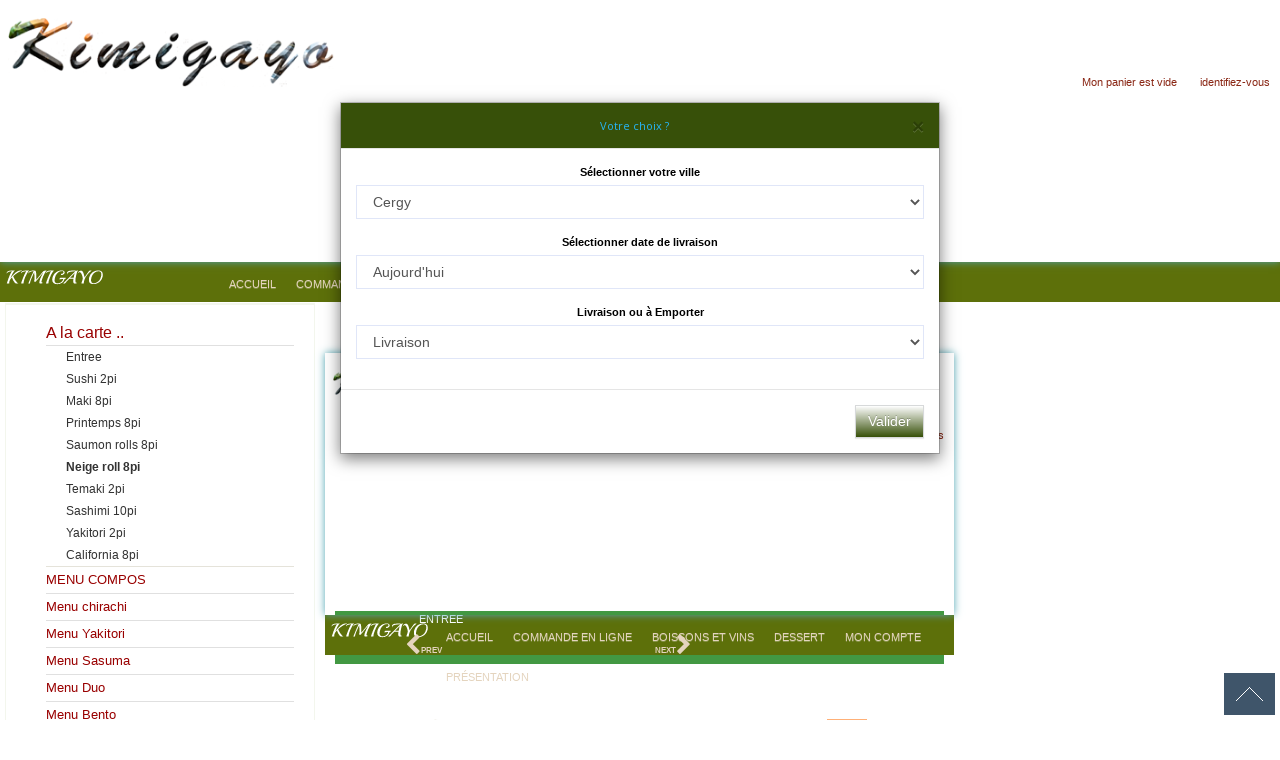

--- FILE ---
content_type: text/html; charset=utf-8
request_url: http://coucouconcepte.org/restaurant/kimigayo_new/restaurant-livraison-a-domicile-emporter-menus-mobile-33-1113-1003.html
body_size: 13565
content:
<!DOCTYPE html PUBLIC "-//W3C//DTD XHTML 1.0 Transitional//EN" "http://www.w3.org/TR/xhtml1/DTD/xhtml1-transitional.dtd">
<html xmlns="http://www.w3.org/1999/xhtml">
<head>
<meta http-equiv="Content-Type" content="text/html; charset=utf-8" />

<meta name="viewport" content="width=device-width, initial-scale=1">

<meta content="black-translucent" name="apple-mobile-web-app-status-bar-style">
<meta content="0" http-equiv="expires">
<meta name="description" content="KIMIGAYO : Découvrez le Numéro 1 de la livraison à domicile de Sushi, Maki, Sashimi. Commandez en ligne vos menus sushi express." />
<meta property="og:description" content="KIMIGAYO : Découvrez le Numéro 1 de la livraison à domicile de Sushi, Maki, Sashimi. Commandez en ligne vos menus sushi express." />
<meta name="keywords" content="KIMIGAYO, livraison sushi, , maki, yakitori, sashimis, nigiri95000,CERGY " />

<title>KIMIGAYO</title>
<link rel="shortcut icon" type="image/x-icon" href="Public/Images/logo_petite.png">

 <link rel="stylesheet" type="text/css" href="/restaurant/kimigayo_new/Public/Css/box-shadows.css" /> 
<link rel="stylesheet" type="text/css" href="/restaurant/kimigayo_new/Public/Css/red.css" />  

<script type="text/javascript" src="/restaurant/kimigayo_new/Public/Js/Base.js"></script>
<script type="text/javascript" src="/restaurant/kimigayo_new/Public/Js/prototype.js"></script>
<script type="text/javascript" src="/restaurant/kimigayo_new/Public/Js/mootools.js"></script>
<script type="text/javascript" src="/restaurant/kimigayo_new/Public/Js/Think/ThinkAjax.js"></script>
<script type="text/javascript" src="/restaurant/kimigayo_new/Public/Js/common.js"></script>

<script type="text/javascript" src="/restaurant/kimigayo_new/Public/Js/jquery.js"></script>
<link rel="stylesheet" type="text/css" href="/restaurant/kimigayo_new/Public/Css/bootstrap.css" />



<script type="text/javascript" src="/restaurant/kimigayo_new/Public/Js/bootstrap.min.js"></script>
<script type="text/javascript" src="/restaurant/kimigayo_new/Public/Js/bootstrap-scrollspy.js"></script>
<script type="text/javascript" src="/restaurant/kimigayo_new/Public/Js/cufon/cufon-yui.js"></script>
<script type="text/javascript" src="/restaurant/kimigayo_new/Public/Js/cufon/Playball.font.js"></script>
<script type="text/javascript" src="/restaurant/kimigayo_new/Public/Js/panier.js"></script>
<script type="text/javascript" src="/restaurant/kimigayo_new/Public/Js/jquery.elevatezoom.js"></script>

<script type="text/javascript" src="/restaurant/kimigayo_new/Public/Js/modernizr.custom.js"></script>
<script type="text/javascript" src="/restaurant/kimigayo_new/Public/Js/back-to-top.js"></script>
<script type="text/javascript" src="/restaurant/kimigayo_new/Public/Js/aos.js"></script>
<link rel="stylesheet" type="text/css" href="/restaurant/kimigayo_new/Public/Css/aos.css" />
<!--
<script type="text/javascript">
 jQuery(document).ready(function(){
     if (isMobile()==1) {
      document.write('<link rel="stylesheet" type="text/css" href="/restaurant/kimigayo_new/Public/assets/css/amazeui.min.css">')
	  document.write('<link rel="stylesheet" type="text/css" href="/restaurant/kimigayo_new/Public/assets/css/app.css">')
	  document.write('<link rel="stylesheet" type="text/css" href="/restaurant/kimigayo_new/Public/Css/aos.css">')

     }
	 
 });       
  </script>   
  !-->  
  <script type="text/javascript" src="/restaurant/kimigayo_new/Public/Js/vegas.min.js"></script>
  <link rel="stylesheet" type="text/css" href="/restaurant/kimigayo_new/Public/Css/vegas.min.css" /> 

  <link rel="stylesheet" type="text/css" href="/restaurant/kimigayo_new/Public/assets/css/app.css" />
  
<link rel="stylesheet" type="text/css" href="/restaurant/kimigayo_new/Public/Css/bootstrap-theme.css" />
<link rel="stylesheet" type="text/css" href="/restaurant/kimigayo_new/Public/Css/bootstrap-responsive.css" />
<link rel="stylesheet" type="text/css" href="/restaurant/kimigayo_new/Public/Css/component.css" />

  <script type="text/javascript" src="/restaurant/kimigayo_new/Public/assets/js/amazeui.min.js"></script>
  <link rel="stylesheet" type="text/css" href="/restaurant/kimigayo_new/Public/assets/css/amazeui.min.css" />  
  
  <link rel="stylesheet" type="text/css" href="/restaurant/kimigayo_new/Public/Css/normalize.css" />
  <link rel="stylesheet" type="text/css" href="/restaurant/kimigayo_new/Public/Css/style.css" />

<script language="JavaScript">

			jQuery.noConflict();  
			<!--
			var URL = '/restaurant/kimigayo_new/index.php?s=/Restaurant';
			var APP	 =	 '/restaurant/kimigayo_new/index.php?s=';
			var PUBLIC = '/restaurant/kimigayo_new/Public';
                        Cufon.replace('h3,h9');

			//-->
                        
             
</script>

</head>


  	<script language="JavaScript">
	jQuery(document).ready(function() {
		jQuery("#creerCompte").click(function() {
			ThinkAjax.sendForm('formInscript','livraison-a-domicile-emporter-client-compte-inscription.html',complete_inscript);
		});	
		jQuery("#connectCompte").click(function() {
			ThinkAjax.sendForm('formConnexion','livraison-a-domicile-emporter-client-connection-inscription.html',complete_connexion);
		});	
		
		
	});
    function complete_inscript(data,status){
        if (status==1){
            if(data=="1"){
            	location.href="livraison-a-domicile-emporter-deal-groupon-coordonnee.html";
            }else if(data=="2"){
            	location.href="livraison-a-domicile-emporter-client-espace-email-base.html";
            }else{
            	location.href="restaurant-livraison-a-domicile-emporter-panier-coordonnee.html";
            }
        	
        }else{
        	jQuery('#error').html("");
        	jQuery('#error1').html("");
        	jQuery('#error').html(data);
        }
    }
    function complete_connexion(data,status){
        if (status==1){
            if(data=="1"){
            	location.href="livraison-a-domicile-emporter-deal-groupon-coordonnee.html";
            }else if(data=="2"){
            	location.href="livraison-a-domicile-emporter-client-espace-email-base.html";
            }else{
            	location.href="restaurant-livraison-a-domicile-emporter-panier-coordonnee.html";
            }
        	
        }else{
        	jQuery('#error').html("");
        	jQuery('#error1').html("");
        	jQuery('#error1').html(data);
        }
    }   

	
	function pannier_a_jour(data,status){
		if (status==1){
			jQuery('#panier_infos').html(data);
		}
	}
  </script>

<body >
    <div class="wrapper" id="topbar">
		
            <div class="topbar"  am-topbar-fixed-top>
                     <!-- Logo du site -->
                     <div class="index-logo col-sm-4">
                         <a href="index.php"><img src="Public/Images/logo.png"></a>
                     </div><!-- .end col-xs-4 -->

                     <!-- Topbar Navigation -->
                     <div class="col-sm-8">
                         <div class="Topbar-lien">
                             <span class="Topbar-email">
                                 &nbsp;<input type="text" placeholder="Parrainez vos amis" id="EmailParrainer" name="EmailParrainer"> <button onclick="ParrainerAmis();">Envoyer</button>
                             </span><!-- End .Topbar-email -->
                         </div><!-- End .Topbar-lien -->

                         <div class="header_tel">
							 <div class="header_tel_ptvente pull-right" aos="fade-down" aos-easing="ease" aos-delay="400">
							 <span class="header_tel_bg"><span class="header_tel_nom">TEL</span><span class="header_tel_txt">01.30.38.56.43</span></span>
							 </div>
							 <div class="clearfix"></div>
                         </div><!-- End .header_tel_bg -->
						 <div class="Topbar-panier">
											 <span >
								Mon panier est vide
															
											 </span>
											<span>
												<a href="livraison-a-domicile-emporter-client-inscription-nouveau-2.html" class="-btn -error- -unstyled-"> identifiez-vous</a>
																							</span>
											 <!--<span><a href="commandes.php">Mes commandes</a></span>-->
											 
											 
								 
						</div>						 
                         <div class="clearfix"></div>

					  		
					</div><!-- .end col-xs-8 -->
                     <div class="clearfix"></div>
                     <!-- End Topbar Navigation -->


         </div>  

            <nav class="navbar navbar-default">
             <div class="container-fluid">
               <!-- Brand and toggle get grouped for better mobile display -->
                   <div class="col-sm-2 ">
                      <a href="restaurants-livraison-a-domicile-commande-en-ligne-chinois-japonais-pizza-oughour.html"><h9><label style="color:#FFFFFF;">KIMIGAYO</label></h9></a>
                   </div> 
                   <div class="col-sm-10 ">

                        <div class="collapse navbar-collapse navbar-responsive-collapse" >
                        <ul class="nav navbar-nav">
                                 <li><a href="restaurants-livraison-a-domicile-commande-en-ligne-chinois-japonais-pizza-oughour.html">Accueil</a></li>

                                <li><a href="restaurant-livraison-a-domicile-emporter-menus-facile-33-134-1113.html">Commande en ligne</a></li><li><a href="restaurant-livraison-a-domicile-emporter-menus-facile-33-135-.html">Boissons et Vins</a></li><li><a href="restaurant-livraison-a-domicile-emporter-menus-facile-33-136-.html">Dessert</a></li>
                                <li><a href="livraison-a-domicile-emporter-client-inscription-nouveau-2.html">Mon compte</a></li>
                                <li><a href="livraison-a-domicile-emporter-en-ligne-service-traiteur.html">Pr&eacute;sentation</a></li>

                        </ul>
                        </div>

                   </div>

             </div><!-- /.container-fluid -->
           </nav>

  <header data-am-widget="header"
          class="am-header am-header-default  am-header-fixed">
      <div class="am-header-left am-header-nav">
          <a href="index.php" class="">

                <i class="am-header-icon am-icon-home am-icon-sm"></i>
				
          </a>
		  <a href="tel:01.30.38.56.43">
			<span class="am-icon-phone"></span>
			<span class="am-navbar-label">01.30.38.56.43</span>
		  </a>
		  <h6></h6>
      </div>



      <div class="am-header-right am-header-nav">

          <a href="restaurant-livraison-a-domicile-emporter-panier.html" class="am-btn	">
             <!-- <span class="am-header-nav-title">Panier</span> !-->
			  <span class="am-badge am-badge-danger am-round" id="af_qte_panier">0</span>
                <i class="am-header-icon am-icon-shopping-cart am-icon-sm"></i>

          </a>
      </div>
  </header>
 <!--
  <button class="am-btn am-btn-primary am-btn-block">
	<ul class="am-navbar-nav am-cf am-avg-sm-4 am-navbar am-cf am-navbar-default">
	<li>
		<p>KIMIGAYO</p>
		
	</li>
	<li>
		<p></p>
		
	</li>
	<li>
      <a href="tel:01.30.38.56.43">
        <span class="am-icon-phone"></span>
        <span class="am-navbar-label">01.30.38.56.43</span>
      </a>
	</li>
	</ul>
  </button>

			<nav data-am-widget="menu" class="am-menu  am-menu-offcanvas1 am-btn am-btn-primary am-btn-block" data-am-menu-offcanvas>
			  <a href="javascript: void(0)" class="am-menu-toggle">
				<i class="am-menu-toggle-icon am-icon-bars am-icon-md"></i>
			  </a>
			  <div class="am-offcanvas">
				<div class="am-offcanvas-bar">
				  <ul class="am-menu-nav sm-block-grid-1">
											   <li class="am-parent">
												   
													   <a href="Line">Commande en ligne</a>
													   <ul class="am-menu-sub am-collapse  sm-block-grid-2 ">
														   <li><a href="restaurant-livraison-a-domicile-emporter-menus-33-931.html">MENU COMPOS</a></li><li><a href="restaurant-livraison-a-domicile-emporter-menus-33-932.html">Menu chirachi</a></li><li><a href="restaurant-livraison-a-domicile-emporter-menus-33-1011.html">Menu Yakitori</a></li><li><a href="restaurant-livraison-a-domicile-emporter-menus-33-1008.html">Menu Sasuma</a></li><li><a href="restaurant-livraison-a-domicile-emporter-menus-33-1009.html">Menu Duo</a></li><li><a href="restaurant-livraison-a-domicile-emporter-menus-33-1012.html">Menu Bento</a></li><li><a href="restaurant-livraison-a-domicile-emporter-menus-33-1010.html">Menu Mixtes</a></li><li><a href="restaurant-livraison-a-domicile-emporter-menus-33-1013.html">Menu enfant</a></li><li><a href="restaurant-livraison-a-domicile-emporter-menus-33-227.html">Dessert</a></li><li><a href="restaurant-livraison-a-domicile-emporter-menus-33-1015.html">Bi</a></li><li><a href="restaurant-livraison-a-domicile-emporter-menus-33-1016.html">Boisson</a></li><li><a href="restaurant-livraison-a-domicile-emporter-menus-33-1017.html">Vin</a></li>													   </ul>
												   
											   </li><li class="am-parent">
												   
													   <a href="Line">Boissons et Vins</a>
													   <ul class="am-menu-sub am-collapse  sm-block-grid-2 ">
														   													   </ul>
												   
											   </li><li class="am-parent">
												   
													   <a href="Line">Dessert</a>
													   <ul class="am-menu-sub am-collapse  sm-block-grid-2 ">
														   													   </ul>
												   
											   </li><li class="am-parent">
												   
													   <a href="Line">A la carte</a>
													   <ul class="am-menu-sub am-collapse  sm-block-grid-2 ">
														   <li><a href="restaurant-livraison-a-domicile-emporter-menus-33-224.html">Entree</a></li><li><a href="restaurant-livraison-a-domicile-emporter-menus-33-999.html">Sushi  2pi</a></li><li><a href="restaurant-livraison-a-domicile-emporter-menus-33-1000.html">Maki  8pi</a></li><li><a href="restaurant-livraison-a-domicile-emporter-menus-33-1001.html">Printemps  8pi</a></li><li><a href="restaurant-livraison-a-domicile-emporter-menus-33-1002.html">Saumon rolls  8pi</a></li><li><a href="restaurant-livraison-a-domicile-emporter-menus-33-1003.html">Neige roll  8pi</a></li><li><a href="restaurant-livraison-a-domicile-emporter-menus-33-1004.html">Temaki  2pi</a></li><li><a href="restaurant-livraison-a-domicile-emporter-menus-33-1005.html">Sashimi  10pi</a></li><li><a href="restaurant-livraison-a-domicile-emporter-menus-33-1006.html">Yakitori  2pi</a></li><li><a href="restaurant-livraison-a-domicile-emporter-menus-33-1007.html">California  8pi</a></li>													   </ul>
												   
											   </li>				  </ul>
				</div>
			  </div>
			</nav> 
     
            </div>    
 !-->  		








			<script language="JavaScript">
			
			jQuery(document).ready(function(){
				if(1==1){
                                    jQuery('#demandeTopModal').modal({
                                      keyboard: false,
								      dimmer:false,
                                    });
                                    jQuery('#demandeTopModal').modal('open');
				}
				jQuery("#j_choix").click(function() {
					ThinkAjax.sendForm('formZone','restaurant-livraison-a-domicile-emporter-selecter-votre-ville.html',complete_choix);
				});
                                jQuery("#j_aller_panier").click(function() {
										goToTopXX("panier_encours");
                                        jQuery('#mobile_ajouter').modal('close');
                                });
                                
                                jQuery('#demandeTopModal').on('hidden.bs.modal', function (e) {
                                        ThinkAjax.sendForm('formZone','restaurant-livraison-a-domicile-emporter-selecter-votre-ville.html',complete_choix);
                                })
                                

			});
                        
            function complete_choix(data,status){
			    	if (status==1){

			    		location.href='restaurant-livraison-a-domicile-emporter-menus-9-931.html';
			    	}
			}
			function close_mobile_modal(){
				jQuery('#mobile_ajouter').modal('close');
			}
			function ContinuerCommande(idr){
					location.href='restaurant-livraison-a-domicile-emporter-menus-9-931.html';
			}
			function platAjouterMenuQte(idp){

				var qte=parseInt(jQuery('#qte_'+idp).val());

				if(!isNaN(qte)){
					//alert(qte+1);
					qte=qte+1;
					jQuery('#qte_'+idp).val(qte);
					
				}else{
					jQuery('#qte_'+idp).val("1");
				}
			}
			function platDiminuerMenuQte(idp){

				var qte=parseInt(jQuery('#qte_'+idp).val());

				if(!isNaN(qte)){
					//alert(qte+1);
                                        if (qte<=1) {
                                           qte=1;                                             
                                        }else{
                                           qte=qte-1; 
                                        }
					
					jQuery('#qte_'+idp).val(qte);
					
				}else{
					jQuery('#qte_'+idp).val("1"); 
				}
			}							
			</script>	
<div class="am-modal" id="demandeTopModal" tabindex="-1" role="dialog" aria-labelledby="demandeTopModalLabel">
  <div class="modal-dialog" role="document">
    <div class="modal-content">
      <div class="modal-header">
        <button type="button" class="close" data-dismiss="modal" aria-label="Close"><span aria-hidden="true">&times;</span></button>
        <h4 class="modal-title" id="demandeTopModalLabel">Votre choix ?</h4>
      </div>
      <div class="modal-body">
        <form class="-form top_choix " name="formZone" id="formZone">
          <div class="form-group">
            <label for="recipient-name" class="control-label">S&eacute;lectionner votre ville</label>
											<select class="form-control"  name="ville_id" id="ville_id">
												<option value="182" >Cergy </option><option value="284" >Pontoise</option><option value="269" >Neuville-sur-Oise</option><option value="209" >Cergy-Saint-Christophe</option><option value="1368" >Eragny</option><option value="299" >Saint-Ouen-l'Aumone</option>												
											</select>
          </div>
          <div class="form-group">
            <label for="message-text" class="control-label">S&eacute;lectionner date de livraison</label>
								<select class="form-control" name="quand" id="quand">
									<!-- <option value="-1">Quand ?</option> -->
									<option value="2026-01-17" >Aujourd'hui</option><option value="2026-01-18" >Dimanche</option><option value="2026-01-19" >Lundi</option><option value="2026-01-20" >Mardi</option><option value="2026-01-21" >Mercredi</option><option value="2026-01-22" >Jeudi</option><option value="2026-01-23" >Vendredi	</option>								</select>
          </div>
          <div class="form-group">
            <label for="message-text" class="control-label">Livraison ou &agrave; Emporter</label>
								<select class="form-control"  name="islivrer" id="islivrer">
									<!-- <option value="-1">Quand ?</option> -->
                                                                        <option value="1" >Livraison</option>
                                                                        <option value="2" >Emporter</option>    
									
								</select>
          </div>
        </form>
      </div>
      <div class="modal-footer">
        <button type="button" class="btn btn-primary"  id="j_choix" >Valider</button>
      </div>
    </div>
  </div>
</div>
                        
                        
<div class="am-modal" id="optionDetailModal" tabindex="-1" role="dialog" aria-labelledby="exampleModalLabel">
  <div class="modal-dialog" role="document">
    <div class="modal-content">
      <div class="modal-header">
        <button type="button" class="close" data-dismiss="modal" aria-label="Close"><span aria-hidden="true">&times;</span></button>
        <h4 class="modal-title" id="exampleModalLabel">Option au choix</h4>
      </div>
      <div class="modal-body" id="modal-body">
  
      </div>
    </div>
  </div>
</div>     
                        
                        
<div class="am-modal-actions" id="mobile_ajouter" role="dialog" aria-labelledby="gridSystemModalLabel">
  <div class="am-modal-actions-group">
    <ul class="am-list">
      <li class="am-modal-actions-header">vous avez r&eacute;ussi &agrave; ajouter votre plat.</li>
      <li>
		<a href="JavaScript:void(0);" onclick="close_mobile_modal();">Continuer achats</a>
	  </li>
      <li class="am-modal-actions-danger">
        <a href="restaurant-livraison-a-domicile-emporter-panier.html"> Voir panier</a>
      </li>
    </ul>
  </div>
  <div class="am-modal-actions-group">
    <button class="am-btn am-btn-secondary am-btn-block" data-am-modal-close>Annuler</button>
  </div>
</div><!-- /.modal -->                       
                        

<div class="col-sm-3 bg_panel" id="panel_famille" >
    <div class="col-xs-12 tag-box tag-box-v1 box-shadow shadow-effect-2">
        <script type="text/javascript">
jQuery(document).ready(function() {
        jQuery(".subNav").click(function(){
		jQuery(this).next(".navContent").slideToggle(500).siblings(".navContent").slideUp(500);
	});	
});
</script>									
<div class="famille_list_left"  >

	<h3></h3>
	<div class="bk_famille">
            <dl>
		<dt  class="subNav"><span>A la carte ..</span></dt>
                                                  
                                    <div  class="navContent " id="10031113">
                                                                                       <dd><a href="restaurant-livraison-a-domicile-emporter-menus-33-224-2.html">Entree</a></dd>                                                <dd><a href="restaurant-livraison-a-domicile-emporter-menus-33-999-2.html">Sushi  2pi</a></dd>                                                <dd><a href="restaurant-livraison-a-domicile-emporter-menus-33-1000-2.html">Maki  8pi</a></dd>                                                <dd><a href="restaurant-livraison-a-domicile-emporter-menus-33-1001-2.html">Printemps  8pi</a></dd>                                                <dd><a href="restaurant-livraison-a-domicile-emporter-menus-33-1002-2.html">Saumon rolls  8pi</a></dd><script type="text/javascript">
		jQuery("#10031113").show();

</script>
<dd ><a href="restaurant-livraison-a-domicile-emporter-menus-33-1003-1003.html"><span style="font-weight:bold;">Neige roll  8pi</span></a></dd>
                                           
                                                                                           <dd><a href="restaurant-livraison-a-domicile-emporter-menus-33-1004-2.html">Temaki  2pi</a></dd>                                                <dd><a href="restaurant-livraison-a-domicile-emporter-menus-33-1005-2.html">Sashimi  10pi</a></dd>                                                <dd><a href="restaurant-livraison-a-domicile-emporter-menus-33-1006-2.html">Yakitori  2pi</a></dd>                                                <dd><a href="restaurant-livraison-a-domicile-emporter-menus-33-1007-2.html">California  8pi</a></dd>                                    </div> 
                                                        <dt  class=""><a href="restaurant-livraison-a-domicile-emporter-menus-33-931-1003.html"><span>MENU COMPOS</span></a></dt>                            <dt  class=""><a href="restaurant-livraison-a-domicile-emporter-menus-33-932-1003.html"><span>Menu chirachi</span></a></dt>                            <dt  class=""><a href="restaurant-livraison-a-domicile-emporter-menus-33-1011-1003.html"><span>Menu Yakitori</span></a></dt>                            <dt  class=""><a href="restaurant-livraison-a-domicile-emporter-menus-33-1008-1003.html"><span>Menu Sasuma</span></a></dt>                            <dt  class=""><a href="restaurant-livraison-a-domicile-emporter-menus-33-1009-1003.html"><span>Menu Duo</span></a></dt>                            <dt  class=""><a href="restaurant-livraison-a-domicile-emporter-menus-33-1012-1003.html"><span>Menu Bento</span></a></dt>                            <dt  class=""><a href="restaurant-livraison-a-domicile-emporter-menus-33-1010-1003.html"><span>Menu Mixtes</span></a></dt>                            <dt  class=""><a href="restaurant-livraison-a-domicile-emporter-menus-33-1013-1003.html"><span>Menu enfant</span></a></dt>                            <dt  class=""><a href="restaurant-livraison-a-domicile-emporter-menus-33-227-1003.html"><span>Dessert</span></a></dt>                            <dt  class=""><a href="restaurant-livraison-a-domicile-emporter-menus-33-1015-1003.html"><span>Bi</span></a></dt>                            <dt  class=""><a href="restaurant-livraison-a-domicile-emporter-menus-33-1016-1003.html"><span>Boisson</span></a></dt>                            <dt  class=""><a href="restaurant-livraison-a-domicile-emporter-menus-33-1017-1003.html"><span>Vin</span></a></dt>            </dl>    
	</div>
</div>
        <div class="-section "> 
			<div class="tag-box tag-box-v1 box-shadow shadow-effect-2 bk_red">
				<div class="-dropdown-header ">
					<p>Plat à emporter -10%</p>
<p>à partir de 10€ (sauf Menu composé)</p>
<p>&nbsp;</p>				</div>
			</div>
        </div>



    

    </div>             
</div>                       
                        
                        
<div class="container-fluid bk_white">
  
      <div class="col-sm-6">
          
        <div class="list-produit">

            <div class="">
				<script type="text/javascript" src="/restaurant/kimigayo_new/Public/Js/panier.js"></script>
	<script language="JavaScript">
	jQuery(document).ready(function() {
		jQuery("#creerCompte").click(function() {
			ThinkAjax.sendForm('formInscript','livraison-a-domicile-emporter-client-compte-inscription.html',complete_inscript);
		});	
		jQuery("#connectCompte").click(function() {
			ThinkAjax.sendForm('formConnexion','livraison-a-domicile-emporter-client-connection-inscription.html',complete_connexion);
		});	
		
		
	});
    function complete_inscript(data,status){
        if (status==1){
            if(data=="1"){
            	location.href="livraison-a-domicile-emporter-deal-groupon-coordonnee.html";
            }else if(data=="2"){
            	location.href="livraison-a-domicile-emporter-client-espace-email-base.html";
            }else{
            	location.href="restaurant-livraison-a-domicile-emporter-panier-coordonnee.html";
            }
        	
        }else{
        	jQuery('#error').html("");
        	jQuery('#error1').html("");
        	jQuery('#error').html(data);
        }
    }
    function complete_connexion(data,status){
        if (status==1){
            if(data=="1"){
            	location.href="livraison-a-domicile-emporter-deal-groupon-coordonnee.html";
            }else if(data=="2"){
            	location.href="livraison-a-domicile-emporter-client-espace-email-base.html";
            }else{
            	location.href="restaurant-livraison-a-domicile-emporter-panier-coordonnee.html";
            }
        	
        }else{
        	jQuery('#error').html("");
        	jQuery('#error1').html("");
        	jQuery('#error1').html(data);
        }
    }   

	
	function pannier_a_jour(data,status){
		if (status==1){
			jQuery('#panier_infos').html(data);
		}
	}
  </script>

<body >
    <div class="wrapper" id="topbar">
		
            <div class="topbar"  am-topbar-fixed-top>
                     <!-- Logo du site -->
                     <div class="index-logo col-sm-4">
                         <a href="index.php"><img src="Public/Images/logo.png"></a>
                     </div><!-- .end col-xs-4 -->

                     <!-- Topbar Navigation -->
                     <div class="col-sm-8">
                         <div class="Topbar-lien">
                             <span class="Topbar-email">
                                 &nbsp;<input type="text" placeholder="Parrainez vos amis" id="EmailParrainer" name="EmailParrainer"> <button onclick="ParrainerAmis();">Envoyer</button>
                             </span><!-- End .Topbar-email -->
                         </div><!-- End .Topbar-lien -->

                         <div class="header_tel">
							 <div class="header_tel_ptvente pull-right" aos="fade-down" aos-easing="ease" aos-delay="400">
							 <span class="header_tel_bg"><span class="header_tel_nom">TEL</span><span class="header_tel_txt">01.30.38.56.43</span></span>
							 </div>
							 <div class="clearfix"></div>
                         </div><!-- End .header_tel_bg -->
						 <div class="Topbar-panier">
											 <span >
								Mon panier est vide
															
											 </span>
											<span>
												<a href="livraison-a-domicile-emporter-client-inscription-nouveau-2.html" class="-btn -error- -unstyled-"> identifiez-vous</a>
																							</span>
											 <!--<span><a href="commandes.php">Mes commandes</a></span>-->
											 
											 
								 
						</div>						 
                         <div class="clearfix"></div>

					  		
					</div><!-- .end col-xs-8 -->
                     <div class="clearfix"></div>
                     <!-- End Topbar Navigation -->


         </div>  

            <nav class="navbar navbar-default">
             <div class="container-fluid">
               <!-- Brand and toggle get grouped for better mobile display -->
                   <div class="col-sm-2 ">
                      <a href="restaurants-livraison-a-domicile-commande-en-ligne-chinois-japonais-pizza-oughour.html"><h9><label style="color:#FFFFFF;">KIMIGAYO</label></h9></a>
                   </div> 
                   <div class="col-sm-10 ">

                        <div class="collapse navbar-collapse navbar-responsive-collapse" >
                        <ul class="nav navbar-nav">
                                 <li><a href="restaurants-livraison-a-domicile-commande-en-ligne-chinois-japonais-pizza-oughour.html">Accueil</a></li>

                                <li><a href="restaurant-livraison-a-domicile-emporter-menus-facile-33-134-1113.html">Commande en ligne</a></li><li><a href="restaurant-livraison-a-domicile-emporter-menus-facile-33-135-.html">Boissons et Vins</a></li><li><a href="restaurant-livraison-a-domicile-emporter-menus-facile-33-136-.html">Dessert</a></li>
                                <li><a href="livraison-a-domicile-emporter-client-inscription-nouveau-2.html">Mon compte</a></li>
                                <li><a href="livraison-a-domicile-emporter-en-ligne-service-traiteur.html">Pr&eacute;sentation</a></li>

                        </ul>
                        </div>

                   </div>

             </div><!-- /.container-fluid -->
           </nav>

  <header data-am-widget="header"
          class="am-header am-header-default  am-header-fixed">
      <div class="am-header-left am-header-nav">
          <a href="index.php" class="">

                <i class="am-header-icon am-icon-home am-icon-sm"></i>
				
          </a>
		  <a href="tel:01.30.38.56.43">
			<span class="am-icon-phone"></span>
			<span class="am-navbar-label">01.30.38.56.43</span>
		  </a>
		  <h6></h6>
      </div>



      <div class="am-header-right am-header-nav">

          <a href="restaurant-livraison-a-domicile-emporter-panier.html" class="am-btn	">
             <!-- <span class="am-header-nav-title">Panier</span> !-->
			  <span class="am-badge am-badge-danger am-round" id="af_qte_panier">0</span>
                <i class="am-header-icon am-icon-shopping-cart am-icon-sm"></i>

          </a>
      </div>
  </header>
 <!--
  <button class="am-btn am-btn-primary am-btn-block">
	<ul class="am-navbar-nav am-cf am-avg-sm-4 am-navbar am-cf am-navbar-default">
	<li>
		<p>KIMIGAYO</p>
		
	</li>
	<li>
		<p></p>
		
	</li>
	<li>
      <a href="tel:01.30.38.56.43">
        <span class="am-icon-phone"></span>
        <span class="am-navbar-label">01.30.38.56.43</span>
      </a>
	</li>
	</ul>
  </button>

			<nav data-am-widget="menu" class="am-menu  am-menu-offcanvas1 am-btn am-btn-primary am-btn-block" data-am-menu-offcanvas>
			  <a href="javascript: void(0)" class="am-menu-toggle">
				<i class="am-menu-toggle-icon am-icon-bars am-icon-md"></i>
			  </a>
			  <div class="am-offcanvas">
				<div class="am-offcanvas-bar">
				  <ul class="am-menu-nav sm-block-grid-1">
											   <li class="am-parent">
												   
													   <a href="Line">Commande en ligne</a>
													   <ul class="am-menu-sub am-collapse  sm-block-grid-2 ">
														   <li><a href="restaurant-livraison-a-domicile-emporter-menus-33-931.html">MENU COMPOS</a></li><li><a href="restaurant-livraison-a-domicile-emporter-menus-33-932.html">Menu chirachi</a></li><li><a href="restaurant-livraison-a-domicile-emporter-menus-33-1011.html">Menu Yakitori</a></li><li><a href="restaurant-livraison-a-domicile-emporter-menus-33-1008.html">Menu Sasuma</a></li><li><a href="restaurant-livraison-a-domicile-emporter-menus-33-1009.html">Menu Duo</a></li><li><a href="restaurant-livraison-a-domicile-emporter-menus-33-1012.html">Menu Bento</a></li><li><a href="restaurant-livraison-a-domicile-emporter-menus-33-1010.html">Menu Mixtes</a></li><li><a href="restaurant-livraison-a-domicile-emporter-menus-33-1013.html">Menu enfant</a></li><li><a href="restaurant-livraison-a-domicile-emporter-menus-33-227.html">Dessert</a></li><li><a href="restaurant-livraison-a-domicile-emporter-menus-33-1015.html">Bi</a></li><li><a href="restaurant-livraison-a-domicile-emporter-menus-33-1016.html">Boisson</a></li><li><a href="restaurant-livraison-a-domicile-emporter-menus-33-1017.html">Vin</a></li>													   </ul>
												   
											   </li><li class="am-parent">
												   
													   <a href="Line">Boissons et Vins</a>
													   <ul class="am-menu-sub am-collapse  sm-block-grid-2 ">
														   													   </ul>
												   
											   </li><li class="am-parent">
												   
													   <a href="Line">Dessert</a>
													   <ul class="am-menu-sub am-collapse  sm-block-grid-2 ">
														   													   </ul>
												   
											   </li><li class="am-parent">
												   
													   <a href="Line">A la carte</a>
													   <ul class="am-menu-sub am-collapse  sm-block-grid-2 ">
														   <li><a href="restaurant-livraison-a-domicile-emporter-menus-33-224.html">Entree</a></li><li><a href="restaurant-livraison-a-domicile-emporter-menus-33-999.html">Sushi  2pi</a></li><li><a href="restaurant-livraison-a-domicile-emporter-menus-33-1000.html">Maki  8pi</a></li><li><a href="restaurant-livraison-a-domicile-emporter-menus-33-1001.html">Printemps  8pi</a></li><li><a href="restaurant-livraison-a-domicile-emporter-menus-33-1002.html">Saumon rolls  8pi</a></li><li><a href="restaurant-livraison-a-domicile-emporter-menus-33-1003.html">Neige roll  8pi</a></li><li><a href="restaurant-livraison-a-domicile-emporter-menus-33-1004.html">Temaki  2pi</a></li><li><a href="restaurant-livraison-a-domicile-emporter-menus-33-1005.html">Sashimi  10pi</a></li><li><a href="restaurant-livraison-a-domicile-emporter-menus-33-1006.html">Yakitori  2pi</a></li><li><a href="restaurant-livraison-a-domicile-emporter-menus-33-1007.html">California  8pi</a></li>													   </ul>
												   
											   </li>				  </ul>
				</div>
			  </div>
			</nav> 
     
            </div>    
 !-->  		








            <div class="band-img-title">
														<script >
										      var i=0;
										    </script>
		<script >	
											localStorage.setItem(i,224);   
											i=i+1;
											</script><script >	
											localStorage.setItem(i,999);   
											i=i+1;
											</script><script >	
											localStorage.setItem(i,1000);   
											i=i+1;
											</script><script >	
											localStorage.setItem(i,1001);   
											i=i+1;
											</script><script >	
											localStorage.setItem(i,1002);   
											i=i+1;
											</script><script >	
											localStorage.setItem(i,1004);   
											i=i+1;
											</script><script >	
											localStorage.setItem(i,1005);   
											i=i+1;
											</script><script >	
											localStorage.setItem(i,1006);   
											i=i+1;
											</script><script >	
											localStorage.setItem(i,1007);   
											i=i+1;
											</script>										   
		<script >	
				localStorage.setItem(6240+'#'+224,'33#224#Soupe Miso#Soupe Miso#2.50#0.00#http://www.coucouresto.fr/Public/Images/menus/33/5a8b057f5bb59.png');   
				</script><script >	
				localStorage.setItem(6241+'#'+224,'33#224#Salade Cruditée#Salade Cruditée#2.50#0.00#http://www.coucouresto.fr/Public/Images/menus/33/5a8b0595e4190.png');   
				</script><script >	
				localStorage.setItem(6242+'#'+224,'33#224#Riz#Riz#2.50#0.00#http://www.coucouresto.fr/Public/Images/menus/33/5a8b0514ce7b5.png');   
				</script><script >	
				localStorage.setItem(6243+'#'+224,'33#224#Riz vignaigré#Riz vignaigré#3.50#0.00#http://www.coucouresto.fr/Public/Images/menus/33/5a8b05ab933f9.png');   
				</script><script >	
				localStorage.setItem(6244+'#'+224,'33#224#Salade algue bio#Salade algue bio#5.50#0.00#http://www.coucouresto.fr/Public/Images/menus/33/5a8b04d6bbe7b.jpg');   
				</script><script >	
				localStorage.setItem(6245+'#'+224,'33#224#Salade avocat crevettes#Salade avocat crevettes#7.50#0.00#http://www.coucouresto.fr/Public/Images/menus/33/5a8da85f23d82.jpg');   
				</script><script >	
				localStorage.setItem(6246+'#'+224,'33#224#Salade Maison#Salade Maison#10.80#0.00#http://www.coucouresto.fr/Public/Images/menus/33/5a8b064622a6f.png');   
				</script><script >	
				localStorage.setItem(6247+'#'+224,'33#224#Raviolis grillés japonais 6p#Raviolis grillés japonais 6p#7.90#0.00#http://www.coucouresto.fr/Public/Images/menus/33/5a8b048648fa7.jpg');   
				</script><script >	
				localStorage.setItem(6248+'#'+224,'33#224#Tempura crevette 8p#Tempura crevette 8p#10.00#0.00#http://www.coucouresto.fr/Public/Images/menus/33/5a8b04b8305bd.png');   
				</script><script >	
				localStorage.setItem(6249+'#'+224,'33#224#Raviolis frite aux crevette 4p#Raviolis frite aux crevette 4p#5.50#0.00#http://www.coucouresto.fr/Public/Images/menus/33/5a8b055a57790.jpg');   
				</script><script >	
				localStorage.setItem(6250+'#'+224,'33#224#Nouilles sautées#Nouilles sautées#9.90#0.00#http://www.coucouresto.fr/Public/Images/menus/33/5a8b060025a1f.png');   
				</script><script >	
				localStorage.setItem(6251+'#'+224,'33#224#Udon#Udon#9.00#0.00#http://www.coucouresto.fr/Public/Images/menus/33/5a8b0614390bb.jpg');   
				</script><script >	
				localStorage.setItem(6252+'#'+224,'33#224#Edamame#Edamame#4.00#0.00#http://www.coucouresto.fr/Public/Images/menus/33/5a8b05d0026e6.JPG');   
				</script><script >	
				localStorage.setItem(6253+'#'+224,'33#224#Nems au poulet 6p#Nems au poulet 6p#8.00#0.00#http://www.coucouresto.fr/Public/Images/menus/33/5a8b05e91c768.jpg');   
				</script><script >	
				localStorage.setItem(6254+'#'+224,'33#224#Soupe de raviolis crevettes #Soupe de raviolis crevettes #13.50#0.00#http://www.coucouresto.fr/Public/Images/menus/33/5a8b0a5302862.jpg');   
				</script><script >	
				localStorage.setItem(6290+'#'+999,'33#999#Saumon#Saumon#4.00#0.00#http://www.coucouresto.fr/Public/Images/menus/33/5a8c01d35f567.png');   
				</script><script >	
				localStorage.setItem(6291+'#'+999,'33#999#Thon#Thon#4.50#0.00#http://www.coucouresto.fr/Public/Images/menus/33/5a8c01fe3b2ae.png');   
				</script><script >	
				localStorage.setItem(6292+'#'+999,'33#999#Daurade#Daurade#4.20#0.00#http://www.coucouresto.fr/Public/Images/menus/33/5a8c02260c8da.png');   
				</script><script >	
				localStorage.setItem(6293+'#'+999,'33#999#Avocat#Avocat#3.90#0.00#http://www.coucouresto.fr/Public/Images/menus/33/5a8c023d663b6.png');   
				</script><script >	
				localStorage.setItem(6294+'#'+999,'33#999#Saumon avocat#Saumon avocat#4.90#0.00#http://www.coucouresto.fr/Public/Images/menus/33/5a8c026859a74.png');   
				</script><script >	
				localStorage.setItem(6296+'#'+999,'33#999#Maquereau#Maquereau#4.00#0.00#http://www.coucouresto.fr/Public/Images/menus/33/5a8c028f4a53e.png');   
				</script><script >	
				localStorage.setItem(6297+'#'+999,'33#999#Crevette#Crevette#4.50#0.00#http://www.coucouresto.fr/Public/Images/menus/33/5a8c02b57d16c.png');   
				</script><script >	
				localStorage.setItem(6298+'#'+999,'33#999#Surimi#Surimi#4.00#0.00#http://www.coucouresto.fr/Public/Images/menus/33/5a8c1f2063346.jpg');   
				</script><script >	
				localStorage.setItem(6300+'#'+999,'33#999#Anguille#Anguille#5.50#0.00#http://www.coucouresto.fr/Public/Images/menus/33/5a8c03534dfa8.jpg');   
				</script><script >	
				localStorage.setItem(6301+'#'+999,'33#999#Tartare saumon#Tartare saumon#5.00#0.00#http://www.coucouresto.fr/Public/Images/menus/33/5a8c033687ba3.jpg');   
				</script><script >	
				localStorage.setItem(6302+'#'+999,'33#999#Tartare thon cuit épicé#Tartare thon cuit épicé#5.00#0.00#http://www.coucouresto.fr/Public/Images/menus/33/5a8c1f6d0f8f7.jpg');   
				</script><script >	
				localStorage.setItem(6303+'#'+999,'33#999#Tartare Saint-jacques#Tartare Saint-jacques#6.00#0.00#http://www.coucouresto.fr/Public/Images/menus/33/5a8db5a4d3fde.jpg');   
				</script><script >	
				localStorage.setItem(6304+'#'+1000,'33#1000#Saumon#Saumon#4.50#0.00#http://www.coucouresto.fr/Public/Images/menus/33/5a8c03f7e2eed.png');   
				</script><script >	
				localStorage.setItem(6305+'#'+1000,'33#1000#Thon#Thon#4.80#0.00#http://www.coucouresto.fr/Public/Images/menus/33/5a8c1e98c384f.png');   
				</script><script >	
				localStorage.setItem(6306+'#'+1000,'33#1000#Concombre#Concombre#4.00#0.00#http://www.coucouresto.fr/Public/Images/menus/33/5a8c1eb63fbc1.png');   
				</script><script >	
				localStorage.setItem(6307+'#'+1000,'33#1000#Radis#Radis#4.00#0.00#http://www.coucouresto.fr/Public/Images/menus/33/5a8c1f861fc17.png');   
				</script><script >	
				localStorage.setItem(6308+'#'+1000,'33#1000#Avocat#Avocat#4.50#0.00#http://www.coucouresto.fr/Public/Images/menus/33/5a8c1fa56c4d6.png');   
				</script><script >	
				localStorage.setItem(6309+'#'+1000,'33#1000#Fromage#Fromage#4.50#0.00#http://www.coucouresto.fr/Public/Images/menus/33/5a8c1fbd4b6db.png');   
				</script><script >	
				localStorage.setItem(6310+'#'+1000,'33#1000#Surimi#Surimi#4.00#0.00#http://www.coucouresto.fr/Public/Images/menus/33/5a8c1fd91b4cc.png');   
				</script><script >	
				localStorage.setItem(6311+'#'+1000,'33#1000#Crevette#Crevette#4.80#0.00#http://www.coucouresto.fr/Public/Images/menus/33/5a8c2025c1e64.png');   
				</script><script >	
				localStorage.setItem(6312+'#'+1000,'33#1000#Anguille#Anguille#6.00#0.00#http://www.coucouresto.fr/Public/Images/menus/33/5a8c2042172b6.jpg');   
				</script><script >	
				localStorage.setItem(6313+'#'+1000,'33#1000#Fromage saumon#Fromage saumon#5.00#0.00#http://www.coucouresto.fr/Public/Images/menus/33/5a8c2065c420a.jpg');   
				</script><script >	
				localStorage.setItem(6314+'#'+1000,'33#1000#Fromage avocat#Fromage avocat#5.00#0.00#http://www.coucouresto.fr/Public/Images/menus/33/5a8c2084740e8.jpg');   
				</script><script >	
				localStorage.setItem(6315+'#'+1001,'33#1001#Avacat saumon#Avacat saumon#6.00#0.00#http://www.coucouresto.fr/Public/Images/menus/33/5a8c0420020b5.png');   
				</script><script >	
				localStorage.setItem(6316+'#'+1001,'33#1001#Avocat thon#Avocat thon#6.20#0.00#http://www.coucouresto.fr/Public/Images/menus/33/5a8c043cd6f72.png');   
				</script><script >	
				localStorage.setItem(6317+'#'+1001,'33#1001#Avocat concombre#Avocat concombre#6.00#0.00#http://www.coucouresto.fr/Public/Images/menus/33/5a8c6987243df.jpg');   
				</script><script >	
				localStorage.setItem(6318+'#'+1001,'33#1001#Avocat tempura#Avocat tempura#7.00#0.00#http://www.coucouresto.fr/Public/Images/menus/33/5a8c696c540d3.jpg');   
				</script><script >	
				localStorage.setItem(6319+'#'+1001,'33#1001#Thon cuit avocat mayonnais/épicé#Thon cuit avocat mayonnais/épicé#6.20#0.00#http://www.coucouresto.fr/Public/Images/menus/33/5a8c6958c7f35.jpg');   
				</script><script >	
				localStorage.setItem(6320+'#'+1001,'33#1001#Saumon cuit avocat mayonnaise/épicé#Saumon cuit avocat mayonnaise/épicé#6.00#0.00#http://www.coucouresto.fr/Public/Images/menus/33/5a8da6b6b6bda.jpg');   
				</script><script >	
				localStorage.setItem(6321+'#'+1001,'33#1001#Avocat fromage#Avocat fromage#6.00#0.00#http://www.coucouresto.fr/Public/Images/menus/33/5a8c0456715ab.jpg');   
				</script><script >	
				localStorage.setItem(6322+'#'+1002,'33#1002#Fromage#Fromage#6.00#0.00#http://www.coucouresto.fr/Public/Images/menus/33/5a8c5dd808513.png');   
				</script><script >	
				localStorage.setItem(6323+'#'+1002,'33#1002#Avocat#Avocat#6.00#0.00#http://www.coucouresto.fr/Public/Images/menus/33/5a8c5df3dbeb1.png');   
				</script><script >	
				localStorage.setItem(6324+'#'+1002,'33#1002#Concombre#Concombre#6.00#0.00#http://www.coucouresto.fr/Public/Images/menus/33/5a8c5e2e3b518.jpg');   
				</script><script >	
				localStorage.setItem(6325+'#'+1002,'33#1002#Fromage avocat#Fromage avocat#6.50#0.00#http://www.coucouresto.fr/Public/Images/menus/33/5a8c65961a76e.jpg');   
				</script><script >	
				localStorage.setItem(6326+'#'+1002,'33#1002#Fromage saumon#Fromage saumon#6.50#0.00#http://www.coucouresto.fr/Public/Images/menus/33/5a8c6629b659c.jpg');   
				</script><script >	
				localStorage.setItem(6327+'#'+1002,'33#1002#Avocat saumon#Avocat saumon#6.50#0.00#http://www.coucouresto.fr/Public/Images/menus/33/5a8c5e506fad2.png');   
				</script><script >	
				localStorage.setItem(6331+'#'+1003,'33#1003#Saumon#Saumon#4.00#0.00#http://www.coucouresto.fr/Public/Images/menus/33/5a8c00e5a7d1b.png');   
				</script><script >	
				localStorage.setItem(6332+'#'+1003,'33#1003#Thon#Thon#4.50#0.00#http://www.coucouresto.fr/Public/Images/menus/33/5a8c00f749ca5.png');   
				</script><script >	
				localStorage.setItem(6333+'#'+1003,'33#1003#Fromage#Fromage#4.00#0.00#http://www.coucouresto.fr/Public/Images/menus/33/5a8c010d2c611.png');   
				</script><script >	
				localStorage.setItem(6334+'#'+1003,'33#1003#Concombre#Concombre#4.00#0.00#http://www.coucouresto.fr/Public/Images/menus/33/5a8c61987e53e.jpg');   
				</script><script >	
				localStorage.setItem(6335+'#'+1003,'33#1003#Avocat#Avocat#4.00#0.00#http://www.coucouresto.fr/Public/Images/menus/33/5a8c011e088d9.png');   
				</script><script >	
				localStorage.setItem(6336+'#'+1003,'33#1003#Thon cuit#Thon cuit#4.00#0.00#http://www.coucouresto.fr/Public/Images/menus/33/5a8c61ad6dda0.jpg');   
				</script><script >	
				localStorage.setItem(6337+'#'+1003,'33#1003#Fromage avocat#Fromage avocat#4.50#0.00#http://www.coucouresto.fr/Public/Images/menus/33/5a8c61c0e3113.jpg');   
				</script><script >	
				localStorage.setItem(6338+'#'+1003,'33#1003#Fromage saumon#Fromage saumon#4.50#0.00#http://www.coucouresto.fr/Public/Images/menus/33/5a8c61d036232.jpg');   
				</script><script >	
				localStorage.setItem(6340+'#'+1003,'33#1003#Avocat saumon#Avocat saumon#4.50#0.00#http://www.coucouresto.fr/Public/Images/menus/33/5a8c61e254ddb.jpg');   
				</script><script >	
				localStorage.setItem(6341+'#'+1004,'33#1004#Saumon avocat#Saumon avocat#8.00#0.00#http://www.coucouresto.fr/Public/Images/menus/33/5a8c0370a0f12.png');   
				</script><script >	
				localStorage.setItem(6342+'#'+1004,'33#1004#Thon avocat#Thon avocat#8.00#0.00#http://www.coucouresto.fr/Public/Images/menus/33/5a8c038257b61.png');   
				</script><script >	
				localStorage.setItem(6343+'#'+1004,'33#1004#Concombre avocat#Concombre avocat#8.00#0.00#http://www.coucouresto.fr/Public/Images/menus/33/5a8c071d1237b.jpg');   
				</script><script >	
				localStorage.setItem(6344+'#'+1004,'33#1004#Surimi avocat#Surimi avocat#8.00#0.00#http://www.coucouresto.fr/Public/Images/menus/33/5a8c03a345a64.png');   
				</script><script >	
				localStorage.setItem(6345+'#'+1004,'33#1004#Crevette avocat#Crevette avocat#8.00#0.00#http://www.coucouresto.fr/Public/Images/menus/33/5a8c072f9b319.png');   
				</script><script >	
				localStorage.setItem(6346+'#'+1004,'33#1004#Thon cuit avocat#Thon cuit avocat#8.00#0.00#http://www.coucouresto.fr/Public/Images/menus/33/5a8c03b50088c.png');   
				</script><script >	
				localStorage.setItem(6347+'#'+1005,'33#1005#Saumon#Saumon#10.00#0.00#http://www.coucouresto.fr/Public/Images/menus/33/5a8c013c608ed.jpg');   
				</script><script >	
				localStorage.setItem(6348+'#'+1005,'33#1005#Thon#Thon#11.00#0.00#http://www.coucouresto.fr/Public/Images/menus/33/5a8c014c9adf5.jpg');   
				</script><script >	
				localStorage.setItem(6349+'#'+1005,'33#1005#Daurade#Daurade#10.00#0.00#http://www.coucouresto.fr/Public/Images/menus/33/5a8c1b8e18fa3.png');   
				</script><script >	
				localStorage.setItem(6350+'#'+1005,'33#1005#Maquereau#Maquereau#10.00#0.00#http://www.coucouresto.fr/Public/Images/menus/33/5a8c1b9fe92b2.png');   
				</script><script >	
				localStorage.setItem(6352+'#'+1005,'33#1005#Assortiment#Assortiment#10.00#0.00#http://www.coucouresto.fr/Public/Images/menus/33/5a8c1bcd0945b.png');   
				</script><script >	
				localStorage.setItem(6353+'#'+1006,'33#1006#Poulet#Poulet#3.70#0.00#http://www.coucouresto.fr/Public/Images/menus/33/5a8bffceceac4.png');   
				</script><script >	
				localStorage.setItem(6354+'#'+1006,'33#1006#Boulettes de poulet#Boulettes de poulet#3.70#0.00#http://www.coucouresto.fr/Public/Images/menus/33/5a8bffded35f7.png');   
				</script><script >	
				localStorage.setItem(6355+'#'+1006,'33#1006#Boeuf#Boeuf#3.70#0.00#http://www.coucouresto.fr/Public/Images/menus/33/5a8bffed96bf6.png');   
				</script><script >	
				localStorage.setItem(6356+'#'+1006,'33#1006#Ailes de poulet#Ailes de poulet#3.70#0.00#http://www.coucouresto.fr/Public/Images/menus/33/5a8bfffe2d46e.png');   
				</script><script >	
				localStorage.setItem(6357+'#'+1006,'33#1006#Boeuf au fromage#Boeuf au fromage#4.00#0.00#http://www.coucouresto.fr/Public/Images/menus/33/5a8c001262636.png');   
				</script><script >	
				localStorage.setItem(6358+'#'+1006,'33#1006# Coquille saint-jacque# Coquille saint-jacque#5.50#0.00#http://www.coucouresto.fr/Public/Images/menus/33/5a8c00211f6ea.png');   
				</script><script >	
				localStorage.setItem(6359+'#'+1006,'33#1006#Gambas#Gambas#4.90#0.00#http://www.coucouresto.fr/Public/Images/menus/33/5a8c0030cf10b.png');   
				</script><script >	
				localStorage.setItem(6360+'#'+1006,'33#1006#Saumon#Saumon#4.50#0.00#http://www.coucouresto.fr/Public/Images/menus/33/5a8c0042d4e64.png');   
				</script><script >	
				localStorage.setItem(6361+'#'+1006,'33#1006#Thon#Thon#4.50#0.00#http://www.coucouresto.fr/Public/Images/menus/33/5a8c005271fa9.png');   
				</script><script >	
				localStorage.setItem(6362+'#'+1006,'33#1006#Courgettes#Courgettes#3.50#0.00#http://www.coucouresto.fr/Public/Images/menus/33/5a8c006d34cc9.png');   
				</script><script >	
				localStorage.setItem(6363+'#'+1006,'33#1006#Champignons#Champignons#3.50#0.00#http://www.coucouresto.fr/Public/Images/menus/33/5a8c007df3522.png');   
				</script><script >	
				localStorage.setItem(6364+'#'+1007,'33#1007#Avocat saumon#Avocat saumon#5.50#0.00#http://www.coucouresto.fr/Public/Images/menus/33/5a8bfefc84d65.png');   
				</script><script >	
				localStorage.setItem(6365+'#'+1007,'33#1007#Avocat thon#Avocat thon#5.90#0.00#http://www.coucouresto.fr/Public/Images/menus/33/5a8bff0f94c5b.png');   
				</script><script >	
				localStorage.setItem(6366+'#'+1007,'33#1007#Avocat concombre#Avocat concombre#5.00#0.00#http://www.coucouresto.fr/Public/Images/menus/33/5a8c64c99047d.jpg');   
				</script><script >	
				localStorage.setItem(6367+'#'+1007,'33#1007#Avocat surimi#Avocat surimi#5.00#0.00#http://www.coucouresto.fr/Public/Images/menus/33/5a8bff20e60d4.png');   
				</script><script >	
				localStorage.setItem(6368+'#'+1007,'33#1007#Avocat crevette#Avocat crevette#5.50#0.00#http://www.coucouresto.fr/Public/Images/menus/33/5a8bff46c2630.png');   
				</script><script >	
				localStorage.setItem(6369+'#'+1007,'33#1007#Masago saumon avocat#Masago saumon avocat#5.90#0.00#http://www.coucouresto.fr/Public/Images/menus/33/5a8bff5c8d6c0.jpg');   
				</script><script >	
				localStorage.setItem(6370+'#'+1007,'33#1007#Saumon fromage#Saumon fromage#5.50#0.00#http://www.coucouresto.fr/Public/Images/menus/33/5a8bff801d72e.jpg');   
				</script><script >	
				localStorage.setItem(6371+'#'+1007,'33#1007#Las vegas saumon avocat#Las vegas saumon avocat#5.90#0.00#http://www.coucouresto.fr/Public/Images/menus/33/5a8bff952c9e2.jpg');   
				</script><script >	
				localStorage.setItem(6372+'#'+1007,'33#1007#Thon cuit avocat mayonnais/épicé#Thon cuit avocat mayonnais/épicé#5.90#0.00#http://www.coucouresto.fr/Public/Images/menus/33/5a8c6557f2215.png');   
				</script><script >	
				localStorage.setItem(6373+'#'+1007,'33#1007#Saumon cuit avocat mayonnaise/épicé#Saumon cuit avocat mayonnaise/épicé#5.90#0.00#http://www.coucouresto.fr/Public/Images/menus/33/5a8c654338e9a.jpg');   
				</script><script >	
				localStorage.setItem(6374+'#'+1007,'33#1007#Ebi tempura avocat surimi concombre#Ebi tempura avocat surimi concombre#6.00#0.00#http://www.coucouresto.fr/Public/Images/menus/33/5a8c00c39a02a.jpg');   
				</script><script >	
				localStorage.setItem(6375+'#'+1007,'33#1007#Avocat roll saumon #Avocat roll saumon #7.00#0.00#http://www.coucouresto.fr/Public/Images/menus/33/5a8c6532388ee.png');   
				</script><script >	
				localStorage.setItem(6376+'#'+1007,'33#1007#Avocat roll tempura#Avocat roll tempura#7.00#0.00#http://www.coucouresto.fr/Public/Images/menus/33/5a8c65218025f.jpg');   
				</script><script >	
				localStorage.setItem(6377+'#'+1007,'33#1007#California oignon frit fromage poulet#California oignon frit fromage poulet#6.90#0.00#http://www.coucouresto.fr/Public/Images/menus/33/5a8db8a38a696.jpg');   
				</script><script >	
				localStorage.setItem(6378+'#'+1007,'33#1007#California oignon frit fromage saumon#California oignon frit fromage saumon#6.90#0.00#http://www.coucouresto.fr/Public/Images/menus/33/5a8c650e26c62.png');   
				</script><script >	
				localStorage.setItem(6379+'#'+1007,'33#1007#California oignon frit fromage avocat#California oignon frit fromage avocat#6.90#0.00#http://www.coucouresto.fr/Public/Images/menus/33/5a8db82f5a1f0.jpg');   
				</script><script >	
				localStorage.setItem(6380+'#'+1007,'33#1007#California oignon frit avocat saumon#California oignon frit avocat saumon#6.90#0.00#http://www.coucouresto.fr/Public/Images/menus/33/5a8c64f3adb4a.jpg');   
				</script>	
	
<div class="am-g bk_catalogue">  
	<div class="am-u-sm-11 am-u-sm-centered">
	
	<div id='slider' class='swipe' style='width:100%;height:23px;'>
		<ul>
		<li style='display:block'>
                                           <div class="" style="display:block;font-size:14px;">
										   <p>Entree</p>
										   <script >	
										   if (isMobile()!=1) {
											//echo "<a href='restaurant-livraison-a-domicile-emporter-menus-mobile-33-224-2.html'><img class='image_famille' src='5ccbd9e4ccbe5.jpg'></a>"
										   }
										   //echo flashFamille(idf);
										   </script>	

										   </div>
                                           </li><li style='display:block'>
                                           <div class="" style="display:block;font-size:14px;">
										   <p>Sushi  2pi</p>
										   <script >	
										   if (isMobile()!=1) {
											//echo "<a href='restaurant-livraison-a-domicile-emporter-menus-mobile-33-999-2.html'><img class='image_famille' src=''></a>"
										   }
										   //echo flashFamille(idf);
										   </script>	

										   </div>
                                           </li><li style='display:block'>
                                           <div class="" style="display:block;font-size:14px;">
										   <p>Maki  8pi</p>
										   <script >	
										   if (isMobile()!=1) {
											//echo "<a href='restaurant-livraison-a-domicile-emporter-menus-mobile-33-1000-2.html'><img class='image_famille' src='5cd545c70a6aa.png'></a>"
										   }
										   //echo flashFamille(idf);
										   </script>	

										   </div>
                                           </li><li style='display:block'>
                                           <div class="" style="display:block;font-size:14px;">
										   <p>Printemps  8pi</p>
										   <script >	
										   if (isMobile()!=1) {
											//echo "<a href='restaurant-livraison-a-domicile-emporter-menus-mobile-33-1001-2.html'><img class='image_famille' src=''></a>"
										   }
										   //echo flashFamille(idf);
										   </script>	

										   </div>
                                           </li><li style='display:block'>
                                           <div class="" style="display:block;font-size:14px;">
										   <p>Saumon rolls  8pi</p>
										   <script >	
										   if (isMobile()!=1) {
											//echo "<a href='restaurant-livraison-a-domicile-emporter-menus-mobile-33-1002-2.html'><img class='image_famille' src=''></a>"
										   }
										   //echo flashFamille(idf);
										   </script>	

										   </div>
                                           </li><li style='display:block'>
                                           <div class="" style="display:block;font-size:14px;">
										   <p>Temaki  2pi</p>
										   <script >	
										   if (isMobile()!=1) {
											//echo "<a href='restaurant-livraison-a-domicile-emporter-menus-mobile-33-1004-2.html'><img class='image_famille' src=''></a>"
										   }
										   //echo flashFamille(idf);
										   </script>	

										   </div>
                                           </li><li style='display:block'>
                                           <div class="" style="display:block;font-size:14px;">
										   <p>Sashimi  10pi</p>
										   <script >	
										   if (isMobile()!=1) {
											//echo "<a href='restaurant-livraison-a-domicile-emporter-menus-mobile-33-1005-2.html'><img class='image_famille' src=''></a>"
										   }
										   //echo flashFamille(idf);
										   </script>	

										   </div>
                                           </li><li style='display:block'>
                                           <div class="" style="display:block;font-size:14px;">
										   <p>Yakitori  2pi</p>
										   <script >	
										   if (isMobile()!=1) {
											//echo "<a href='restaurant-livraison-a-domicile-emporter-menus-mobile-33-1006-2.html'><img class='image_famille' src=''></a>"
										   }
										   //echo flashFamille(idf);
										   </script>	

										   </div>
                                           </li><li style='display:block'>
                                           <div class="" style="display:block;font-size:14px;">
										   <p>California  8pi</p>
										   <script >	
										   if (isMobile()!=1) {
											//echo "<a href='restaurant-livraison-a-domicile-emporter-menus-mobile-33-1007-2.html'><img class='image_famille' src=''></a>"
										   }
										   //echo flashFamille(idf);
										   </script>	

										   </div>
                                           </li>		</ul>
		</div>
		<div class="am-u-sm-12 am-u-sm-centered">

				  <div class="am-u-sm-6">

					<a href='#' onclick='slider.prev();return false;' style='align:left;'><i class="am-icon-chevron-left"></i><label style="font-size:8px;">Prev</label></a> 
				  </div>
				  <div class="am-u-sm-6">

					<a href='#' onclick='slider.next();return false;' style='align:right;'><label style="font-size:8px;">Next</label><i class="am-icon-chevron-right"></i></a>
				  </div>

		</div>
		
		
		
	</div>  
</div>  

			</div><div id="flash_menu">
<div class="am-g am-g-fixed">
	<div class="am-u-sm-3">


			<div class="col-article-new-image">
				<img id="img_6331"   src="http://www.coucouresto.fr/Public/Images/menus/33/5a8c00e5a7d1b.png" data-zoom-image="http://www.coucouresto.fr/Public/Images/menus/33/5a8c00e5a7d1b.png" class="img-responsive"  onerror="javascript:this.src='Public/Images/sans_image.jpg'" >
			</div>

	</div>
 
    <div class="am-u-sm-6">
	
		N1
			<p>Saumon</p>
			<p></p><br />


    </div>
    <div class="am-u-sm-3">
		<div id="list_menu">
									
                                                                    <div class=""> 
                                                                            <span class="-form-field -info- _tiny" style="float: left;">	 
                                                                            <a><img title="Moin" src="Public/Images/moin.png" onclick="platDiminuerMenuQte('6331');" class="fix_tail hand_focus"></a>
                                                                                   <input id="qte_6331" type="text" style="height: 20px;width:40px    ;font-size: 12px;padding: 2px;margin-bottom: 1px" value="1"  class="qte_width " readonly="true" >
                                                                            <a><img title="Plus" src="Public/Images/plus.png" onclick="platAjouterMenuQte('6331');" class="fix_tail hand_focus"></a>	
                                                                            </span>	
                                                                            <span class="base_prix">
                                                                                                                                                                        <label class="color_prix">4.00 €</label>                                                                                 
                                                                            </span>

                                                                        </div>
                                                                        <div class=" ">   
                                                                    																		<button type="button" class="am-btn am-btn-success am-btn-xs"  id="panier_6331" onclick="ajouterPanier(6331);" ><i class="am-icon-shopping-cart"></i>Ajouter</button>  
                                                                        </div>
                                                                    							
	</div>	
    </div>


</div><div class="am-g am-g-fixed">
	<div class="am-u-sm-3">


			<div class="col-article-new-image">
				<img id="img_6332"   src="http://www.coucouresto.fr/Public/Images/menus/33/5a8c00f749ca5.png" data-zoom-image="http://www.coucouresto.fr/Public/Images/menus/33/5a8c00f749ca5.png" class="img-responsive"  onerror="javascript:this.src='Public/Images/sans_image.jpg'" >
			</div>

	</div>
 
    <div class="am-u-sm-6">
	
		N2
			<p>Thon</p>
			<p></p><br />


    </div>
    <div class="am-u-sm-3">
		<div id="list_menu">
									
                                                                    <div class=""> 
                                                                            <span class="-form-field -info- _tiny" style="float: left;">	 
                                                                            <a><img title="Moin" src="Public/Images/moin.png" onclick="platDiminuerMenuQte('6332');" class="fix_tail hand_focus"></a>
                                                                                   <input id="qte_6332" type="text" style="height: 20px;width:40px    ;font-size: 12px;padding: 2px;margin-bottom: 1px" value="1"  class="qte_width " readonly="true" >
                                                                            <a><img title="Plus" src="Public/Images/plus.png" onclick="platAjouterMenuQte('6332');" class="fix_tail hand_focus"></a>	
                                                                            </span>	
                                                                            <span class="base_prix">
                                                                                                                                                                        <label class="color_prix">4.50 €</label>                                                                                 
                                                                            </span>

                                                                        </div>
                                                                        <div class=" ">   
                                                                    																		<button type="button" class="am-btn am-btn-success am-btn-xs"  id="panier_6332" onclick="ajouterPanier(6332);" ><i class="am-icon-shopping-cart"></i>Ajouter</button>  
                                                                        </div>
                                                                    							
	</div>	
    </div>


</div><div class="am-g am-g-fixed">
	<div class="am-u-sm-3">


			<div class="col-article-new-image">
				<img id="img_6333"   src="http://www.coucouresto.fr/Public/Images/menus/33/5a8c010d2c611.png" data-zoom-image="http://www.coucouresto.fr/Public/Images/menus/33/5a8c010d2c611.png" class="img-responsive"  onerror="javascript:this.src='Public/Images/sans_image.jpg'" >
			</div>

	</div>
 
    <div class="am-u-sm-6">
	
		N3
			<p>Fromage</p>
			<p></p><br />


    </div>
    <div class="am-u-sm-3">
		<div id="list_menu">
									
                                                                    <div class=""> 
                                                                            <span class="-form-field -info- _tiny" style="float: left;">	 
                                                                            <a><img title="Moin" src="Public/Images/moin.png" onclick="platDiminuerMenuQte('6333');" class="fix_tail hand_focus"></a>
                                                                                   <input id="qte_6333" type="text" style="height: 20px;width:40px    ;font-size: 12px;padding: 2px;margin-bottom: 1px" value="1"  class="qte_width " readonly="true" >
                                                                            <a><img title="Plus" src="Public/Images/plus.png" onclick="platAjouterMenuQte('6333');" class="fix_tail hand_focus"></a>	
                                                                            </span>	
                                                                            <span class="base_prix">
                                                                                                                                                                        <label class="color_prix">4.00 €</label>                                                                                 
                                                                            </span>

                                                                        </div>
                                                                        <div class=" ">   
                                                                    																		<button type="button" class="am-btn am-btn-success am-btn-xs"  id="panier_6333" onclick="ajouterPanier(6333);" ><i class="am-icon-shopping-cart"></i>Ajouter</button>  
                                                                        </div>
                                                                    							
	</div>	
    </div>


</div><div class="am-g am-g-fixed">
	<div class="am-u-sm-3">


			<div class="col-article-new-image">
				<img id="img_6334"   src="http://www.coucouresto.fr/Public/Images/menus/33/5a8c61987e53e.jpg" data-zoom-image="http://www.coucouresto.fr/Public/Images/menus/33/5a8c61987e53e.jpg" class="img-responsive"  onerror="javascript:this.src='Public/Images/sans_image.jpg'" >
			</div>

	</div>
 
    <div class="am-u-sm-6">
	
		N4
			<p>Concombre</p>
			<p></p><br />


    </div>
    <div class="am-u-sm-3">
		<div id="list_menu">
									
                                                                    <div class=""> 
                                                                            <span class="-form-field -info- _tiny" style="float: left;">	 
                                                                            <a><img title="Moin" src="Public/Images/moin.png" onclick="platDiminuerMenuQte('6334');" class="fix_tail hand_focus"></a>
                                                                                   <input id="qte_6334" type="text" style="height: 20px;width:40px    ;font-size: 12px;padding: 2px;margin-bottom: 1px" value="1"  class="qte_width " readonly="true" >
                                                                            <a><img title="Plus" src="Public/Images/plus.png" onclick="platAjouterMenuQte('6334');" class="fix_tail hand_focus"></a>	
                                                                            </span>	
                                                                            <span class="base_prix">
                                                                                                                                                                        <label class="color_prix">4.00 €</label>                                                                                 
                                                                            </span>

                                                                        </div>
                                                                        <div class=" ">   
                                                                    																		<button type="button" class="am-btn am-btn-success am-btn-xs"  id="panier_6334" onclick="ajouterPanier(6334);" ><i class="am-icon-shopping-cart"></i>Ajouter</button>  
                                                                        </div>
                                                                    							
	</div>	
    </div>


</div><div class="am-g am-g-fixed">
	<div class="am-u-sm-3">


			<div class="col-article-new-image">
				<img id="img_6335"   src="http://www.coucouresto.fr/Public/Images/menus/33/5a8c011e088d9.png" data-zoom-image="http://www.coucouresto.fr/Public/Images/menus/33/5a8c011e088d9.png" class="img-responsive"  onerror="javascript:this.src='Public/Images/sans_image.jpg'" >
			</div>

	</div>
 
    <div class="am-u-sm-6">
	
		N5
			<p>Avocat</p>
			<p></p><br />


    </div>
    <div class="am-u-sm-3">
		<div id="list_menu">
									
                                                                    <div class=""> 
                                                                            <span class="-form-field -info- _tiny" style="float: left;">	 
                                                                            <a><img title="Moin" src="Public/Images/moin.png" onclick="platDiminuerMenuQte('6335');" class="fix_tail hand_focus"></a>
                                                                                   <input id="qte_6335" type="text" style="height: 20px;width:40px    ;font-size: 12px;padding: 2px;margin-bottom: 1px" value="1"  class="qte_width " readonly="true" >
                                                                            <a><img title="Plus" src="Public/Images/plus.png" onclick="platAjouterMenuQte('6335');" class="fix_tail hand_focus"></a>	
                                                                            </span>	
                                                                            <span class="base_prix">
                                                                                                                                                                        <label class="color_prix">4.00 €</label>                                                                                 
                                                                            </span>

                                                                        </div>
                                                                        <div class=" ">   
                                                                    																		<button type="button" class="am-btn am-btn-success am-btn-xs"  id="panier_6335" onclick="ajouterPanier(6335);" ><i class="am-icon-shopping-cart"></i>Ajouter</button>  
                                                                        </div>
                                                                    							
	</div>	
    </div>


</div><div class="am-g am-g-fixed">
	<div class="am-u-sm-3">


			<div class="col-article-new-image">
				<img id="img_6336"   src="http://www.coucouresto.fr/Public/Images/menus/33/5a8c61ad6dda0.jpg" data-zoom-image="http://www.coucouresto.fr/Public/Images/menus/33/5a8c61ad6dda0.jpg" class="img-responsive"  onerror="javascript:this.src='Public/Images/sans_image.jpg'" >
			</div>

	</div>
 
    <div class="am-u-sm-6">
	
		N6
			<p>Thon cuit</p>
			<p></p><br />


    </div>
    <div class="am-u-sm-3">
		<div id="list_menu">
									
                                                                    <div class=""> 
                                                                            <span class="-form-field -info- _tiny" style="float: left;">	 
                                                                            <a><img title="Moin" src="Public/Images/moin.png" onclick="platDiminuerMenuQte('6336');" class="fix_tail hand_focus"></a>
                                                                                   <input id="qte_6336" type="text" style="height: 20px;width:40px    ;font-size: 12px;padding: 2px;margin-bottom: 1px" value="1"  class="qte_width " readonly="true" >
                                                                            <a><img title="Plus" src="Public/Images/plus.png" onclick="platAjouterMenuQte('6336');" class="fix_tail hand_focus"></a>	
                                                                            </span>	
                                                                            <span class="base_prix">
                                                                                                                                                                        <label class="color_prix">4.00 €</label>                                                                                 
                                                                            </span>

                                                                        </div>
                                                                        <div class=" ">   
                                                                    																		<button type="button" class="am-btn am-btn-success am-btn-xs"  id="panier_6336" onclick="ajouterPanier(6336);" ><i class="am-icon-shopping-cart"></i>Ajouter</button>  
                                                                        </div>
                                                                    							
	</div>	
    </div>


</div><div class="am-g am-g-fixed">
	<div class="am-u-sm-3">


			<div class="col-article-new-image">
				<img id="img_6337"   src="http://www.coucouresto.fr/Public/Images/menus/33/5a8c61c0e3113.jpg" data-zoom-image="http://www.coucouresto.fr/Public/Images/menus/33/5a8c61c0e3113.jpg" class="img-responsive"  onerror="javascript:this.src='Public/Images/sans_image.jpg'" >
			</div>

	</div>
 
    <div class="am-u-sm-6">
	
		N7
			<p>Fromage avocat</p>
			<p></p><br />


    </div>
    <div class="am-u-sm-3">
		<div id="list_menu">
									
                                                                    <div class=""> 
                                                                            <span class="-form-field -info- _tiny" style="float: left;">	 
                                                                            <a><img title="Moin" src="Public/Images/moin.png" onclick="platDiminuerMenuQte('6337');" class="fix_tail hand_focus"></a>
                                                                                   <input id="qte_6337" type="text" style="height: 20px;width:40px    ;font-size: 12px;padding: 2px;margin-bottom: 1px" value="1"  class="qte_width " readonly="true" >
                                                                            <a><img title="Plus" src="Public/Images/plus.png" onclick="platAjouterMenuQte('6337');" class="fix_tail hand_focus"></a>	
                                                                            </span>	
                                                                            <span class="base_prix">
                                                                                                                                                                        <label class="color_prix">4.50 €</label>                                                                                 
                                                                            </span>

                                                                        </div>
                                                                        <div class=" ">   
                                                                    																		<button type="button" class="am-btn am-btn-success am-btn-xs"  id="panier_6337" onclick="ajouterPanier(6337);" ><i class="am-icon-shopping-cart"></i>Ajouter</button>  
                                                                        </div>
                                                                    							
	</div>	
    </div>


</div><div class="am-g am-g-fixed">
	<div class="am-u-sm-3">


			<div class="col-article-new-image">
				<img id="img_6338"   src="http://www.coucouresto.fr/Public/Images/menus/33/5a8c61d036232.jpg" data-zoom-image="http://www.coucouresto.fr/Public/Images/menus/33/5a8c61d036232.jpg" class="img-responsive"  onerror="javascript:this.src='Public/Images/sans_image.jpg'" >
			</div>

	</div>
 
    <div class="am-u-sm-6">
	
		N8
			<p>Fromage saumon</p>
			<p></p><br />


    </div>
    <div class="am-u-sm-3">
		<div id="list_menu">
									
                                                                    <div class=""> 
                                                                            <span class="-form-field -info- _tiny" style="float: left;">	 
                                                                            <a><img title="Moin" src="Public/Images/moin.png" onclick="platDiminuerMenuQte('6338');" class="fix_tail hand_focus"></a>
                                                                                   <input id="qte_6338" type="text" style="height: 20px;width:40px    ;font-size: 12px;padding: 2px;margin-bottom: 1px" value="1"  class="qte_width " readonly="true" >
                                                                            <a><img title="Plus" src="Public/Images/plus.png" onclick="platAjouterMenuQte('6338');" class="fix_tail hand_focus"></a>	
                                                                            </span>	
                                                                            <span class="base_prix">
                                                                                                                                                                        <label class="color_prix">4.50 €</label>                                                                                 
                                                                            </span>

                                                                        </div>
                                                                        <div class=" ">   
                                                                    																		<button type="button" class="am-btn am-btn-success am-btn-xs"  id="panier_6338" onclick="ajouterPanier(6338);" ><i class="am-icon-shopping-cart"></i>Ajouter</button>  
                                                                        </div>
                                                                    							
	</div>	
    </div>


</div><div class="am-g am-g-fixed">
	<div class="am-u-sm-3">


			<div class="col-article-new-image">
				<img id="img_6340"   src="http://www.coucouresto.fr/Public/Images/menus/33/5a8c61e254ddb.jpg" data-zoom-image="http://www.coucouresto.fr/Public/Images/menus/33/5a8c61e254ddb.jpg" class="img-responsive"  onerror="javascript:this.src='Public/Images/sans_image.jpg'" >
			</div>

	</div>
 
    <div class="am-u-sm-6">
	
		N10
			<p>Avocat saumon</p>
			<p></p><br />


    </div>
    <div class="am-u-sm-3">
		<div id="list_menu">
									
                                                                    <div class=""> 
                                                                            <span class="-form-field -info- _tiny" style="float: left;">	 
                                                                            <a><img title="Moin" src="Public/Images/moin.png" onclick="platDiminuerMenuQte('6340');" class="fix_tail hand_focus"></a>
                                                                                   <input id="qte_6340" type="text" style="height: 20px;width:40px    ;font-size: 12px;padding: 2px;margin-bottom: 1px" value="1"  class="qte_width " readonly="true" >
                                                                            <a><img title="Plus" src="Public/Images/plus.png" onclick="platAjouterMenuQte('6340');" class="fix_tail hand_focus"></a>	
                                                                            </span>	
                                                                            <span class="base_prix">
                                                                                                                                                                        <label class="color_prix">4.50 €</label>                                                                                 
                                                                            </span>

                                                                        </div>
                                                                        <div class=" ">   
                                                                    																		<button type="button" class="am-btn am-btn-success am-btn-xs"  id="panier_6340" onclick="ajouterPanier(6340);" ><i class="am-icon-shopping-cart"></i>Ajouter</button>  
                                                                        </div>
                                                                    							
	</div>	
    </div>


</div></div>



            </div>

        </div>
      </div>
      <div class="col-sm-3 bg_panel" >
 
              <!--
              <div class="col-xs-12">
                  <div class="-section ">
			<div class="tag-box tag-box-v1 box-shadow shadow-effect-2">
				<div class="-dropdown-header"><h6>Votre demande
                                        <span id="t_livraison">
									&Agrave; emporter</span></h6>
				</div>
				<div class="-dropdown-content">
				
						<small class="meta"><span id="c_ville">Zone :  </span> </small>
						<br />
						<small class="meta" >Quand : <span id="c_quand"></span> </small>
                                                <br />
                                                                                                <small class="meta" >Comment : <span id="c_livraison">&Agrave; Emporter</span> </small>                                      
                                </div>
                                    <button type="button" class="btn btn-link" data-toggle="modal"  data-am-modal="{target: '#demandeTopModal', closeViaDimmer: 0,dimmer:false}" >
                                      Modifier
                                    </button>
			</div>

	</div>
        <div class="-section ">
			<div class="tag-box tag-box-v1 box-shadow shadow-effect-2 bk_red infosonright">
                            <div class="-dropdown-header ">
                                    <h4 class="bk_red_font_color">
                            <div class="-dropdown-header ">

                                    <p>Plat à emporter -10%</p>
<p>à partir de 10€ (sauf Menu composé)</p>
<p>&nbsp;</p>                             </div>
                             </div>

			</div>
        </div>
        <div class="-section ">
			<div class="tag-box tag-box-v1 box-shadow shadow-effect-2">
				<div class="-dropdown-header">
					<p align="left">Livraison Gratuite<br><br>Secteur A à partir 20€<br>Cergy grand centre / Éragny / Neuville-sur-Oise&nbsp;&nbsp;&nbsp;&nbsp;&nbsp;&nbsp;&nbsp;&nbsp;&nbsp;&nbsp; <br></p><p align="left">Secteur B à partir 40€ <br></p><p align="left">à demande aux Restaurant selon des jour</p><p align="left">Pontoise / Cergy–Saint-Christophe / Saint-Ouen-l'Aumône&nbsp;&nbsp;&nbsp;&nbsp;&nbsp;&nbsp;&nbsp;&nbsp;&nbsp;&nbsp; <br>Secteur C à partir 50€ <br></p><p align="left">à demande aux Restaurant selon des jour<br></p><p align="left">Cergy-le-Haut / Osny / Puiseux-Pontoise<br></p><p><br></p><p>Pour livraison</p><p align="left">à partir 20€ 1 canette 33cl offerte<br>à partir de 30€ 1 bière 33cl offerte</p>
<p>&nbsp;</p>				</div>
			</div>
        </div>              </div>
              !-->
              <div class="col-xs-12 resto_page_top" >	
                  <script language="JavaScript">
				function viderPanier(){
					if(confirm('Voulez-vous sur vider ce panier?')){
						ThinkAjax.send('restaurant-livraison-a-domicile-emporter-panier-vider.html','ajax=1',complet_vider);
					}
				}
				function complet_vider(data,status){
					if (status==1){
						jQuery('#panier_infos').html(data);
					}
				}
				function ContinuerCommande(idr){
					location.href='restaurant-livraison-a-domicile-emporter-menus-facile-'+idr+'.html';
				}
			</script>				
		<div class="-section " id="panier_encours">
			<div class="tag-box tag-box-v1 box-shadow shadow-effect-2">
				<div class="-dropdown-header title_panie">
					<img class="img_panier" src="/restaurant/kimigayo_new/Public/Images/pict_cart.png"><lable>Votre panier</lable>
					<span class="-badge -primary- hand_focus" onclick="viderPanier();">Vider
					<i class="-icon-trash -icon-light-"></i>
					</span>										
					
				</div>
				<div class="-table _striped_ _hovered_ panier_width line_height padding_5" id="panier_infos">
					
			<table class="table table-condensed paner_table">
				<tbody>
				<tr><td  colspan=4  width="220px"><p class="line_bottom" ></p></td></tr>
					<tr>
						<td  colspan=2>
							<p class="panier_des ver_left">Sous Total</p>
						</td>
						<td colspan=2>
							<p class="panier_des ver_right">0.00 €</p>
						</td>
					</tr>
					<tr>
						<td  colspan=2>
							<p class="panier_des ver_left">Remise</p>
						</td>
						<td colspan=2>
							<p class="panier_des ver_right">10 %</p>
						</td>
					</tr>								

				<tr>
					<td  colspan=4>
						<h5>Total à payer:&nbsp;&nbsp; 0.00 €</h5>
					</td>
				</tr>	
				<tr>
					<td  colspan=4>
						<p class="line_bottom" ></p>
					</td>
				</tr>
				<tr>
					<td colspan=4 class="ver_center">	</td>
				</tr>
													
			</tbody>
		</table>				</div>
			</div>
		</div>
		
                  <div class="-section ">
			<div class="tag-box tag-box-v1 box-shadow shadow-effect-2">
				<div class="-dropdown-header"><h6>Votre demande
                                        <span id="t_livraison">
									&Agrave; emporter</span></h6>
				</div>
				<div class="-dropdown-content">
				
						<small class="meta"><span id="c_ville">Zone :  </span> </small>
						<br />
						<small class="meta" >Quand : <span id="c_quand"></span> </small>
                                                <br />
                                                                                                <small class="meta" >Comment : <span id="c_livraison">&Agrave; Emporter</span> </small>                                      
                                </div>
                                    <button type="button" class="btn btn-link" data-toggle="modal"  data-am-modal="{target: '#demandeTopModal', closeViaDimmer: 0,dimmer:false}" >
                                      Modifier
                                    </button>
			</div>

	</div>
        <div class="-section ">
			<div class="tag-box tag-box-v1 box-shadow shadow-effect-2 bk_red infosonright">
                            <div class="-dropdown-header ">
                                    <h4 class="bk_red_font_color">
                            <div class="-dropdown-header ">

                                    <p>Plat à emporter -10%</p>
<p>à partir de 10€ (sauf Menu composé)</p>
<p>&nbsp;</p>                             </div>
                             </div>

			</div>
        </div>
        <div class="-section ">
			<div class="tag-box tag-box-v1 box-shadow shadow-effect-2">
				<div class="-dropdown-header">
					<p align="left">Livraison Gratuite<br><br>Secteur A à partir 20€<br>Cergy grand centre / Éragny / Neuville-sur-Oise&nbsp;&nbsp;&nbsp;&nbsp;&nbsp;&nbsp;&nbsp;&nbsp;&nbsp;&nbsp; <br></p><p align="left">Secteur B à partir 40€ <br></p><p align="left">à demande aux Restaurant selon des jour</p><p align="left">Pontoise / Cergy–Saint-Christophe / Saint-Ouen-l'Aumône&nbsp;&nbsp;&nbsp;&nbsp;&nbsp;&nbsp;&nbsp;&nbsp;&nbsp;&nbsp; <br>Secteur C à partir 50€ <br></p><p align="left">à demande aux Restaurant selon des jour<br></p><p align="left">Cergy-le-Haut / Osny / Puiseux-Pontoise<br></p><p><br></p><p>Pour livraison</p><p align="left">à partir 20€ 1 canette 33cl offerte<br>à partir de 30€ 1 bière 33cl offerte</p>
<p>&nbsp;</p>				</div>
			</div>
        </div>              </div>

      </div>
  
</div> 
                        

                        
    <p></p>
	<br/>
	</div>
        </div>
<div class="footer">

    <div class="footer-content">
        
        <div class="footer-copyright">
            <div class="col-xs-8">
            	<p>&copy; KIMIGAYO 2016</p>
                <p>&copy;Programer by <a href="http://www.izicommercial.com">IZI Commercial - IZI SOFT 2016</a></p>
            </div>
             
            <div class="col-xs-4 text-right">

            </div>
            <div class="clearfix"></div>
        </div>
        
    </div><!--/footer-content-->
</div>
        
        
<div id="topcontrol" style="position: fixed; bottom: 5px; right: 5px; opacity: 1; cursor: pointer;z-index: 1000;" title="En haut de page">
    <img style="width:51px; height:42px" src="Public/Images/up.png" onclick="gototop();">
</div>

<script type="text/javascript">
if (isMobile()!=1) {
	 jQuery( function() {
			jQuery("body").vegas({
				delay: 2000,
				slides: [
					{ src: 'Public/Images/nv1.jpg' },
					{ src: 'Public/Images/nv2.jpg' }
				]
			});

	  });
}
</script>
</div>
<div data-am-widget="navbar" class="am-navbar am-cf am-navbar-default "
     id="">
  <ul class="am-navbar-nav am-cf am-avg-sm-4">
    <li>
      <a href="restaurant-livraison-a-domicile-emporter-menus-famille-mobile-97-2.html">
        <span class="am-header-icon am-icon-bars"></span>
        <span class="am-navbar-label">La carte</span>

      </a>
    </li>
    <li>
      <a href="livraison-a-domicile-emporter-client-inscription-nouveau-2.html">
	          <span class="am-icon-user"></span>
        <span class="am-navbar-label">Compte</span>

      </a>
    </li>

    <li>
      <a href="livraison-a-domicile-emporter-en-ligne-service-traiteur.html">
        <span class="am-icon-home"></span>
        <span class="am-navbar-label">Nos Resto</span>
      </a>
    </li>

    <li data-am-navbar-qrcode>
      <a href="###">
        <span class="am-icon-qrcode"></span>
        <span class="am-navbar-label">QRcode</span>
      </a>
    </li>

  </ul>
</div>
<script type="text/javascript" src="/restaurant/kimigayo_new/Public/Js/swipe.js"></script>
<script type="text/javascript">

var slider = new Swipe(document.getElementById('slider'));
</script>

</body>

</html>

--- FILE ---
content_type: text/css
request_url: http://coucouconcepte.org/restaurant/kimigayo_new/Public/Css/red.css
body_size: 19313
content:
/* 
* Version: 1.4
* Brown Color 		 : #FF0000;
* Brown Hover Color  : #0e7787;
*/

a {
   color: #FF0000;
}

a:focus, 
a:hover, 
a:active {
	color: #b2f2fc;
}

.color-green {
	color: #FF0000;
}

a.read-more:hover { 
	color:#b2f2fc; 
}

.linked:hover {
	color:#b2f2fc;
}

.topbar {
	z-index: 12;
	padding: 8px 0;
	position: relative;
	height:122px;
	/*background-color:#282425;*/

}

.Topbar-panier a{color:#fff !important;}
.Topbar-panier a:hover, .Topbar-panier  a:focus, .Topbar-panier a:hover, .Topbar-panier a:active{color:#fff !important;}

.Topbar-email input[type=text]{ background-color:#FF0000 !important; border:1px #fff solid;}
.Topbar-email button{ background-color:#FF0000 !important; border:1px #fff solid; color:#fff !important;}
.toolbar-panier button{background-color:#FF0000 !important;}

.btn-u.btn-u-brown {
   background: #FF0000 !important;
}
.btn-u.btn-u-brown:hover, 
.btn-u.btn-u-brown:focus, 
.btn-u.btn-u-brown:active, 
.btn-u.btn-u-brown.active, 
.open .dropdown-toggle.btn-u.btn-u-brown {
   background: #FF0000 !important;
}
.btn-u.btn-u-split-brown.dropdown-toggle {
   border-left: solid 1px #FF0000 !important;
}

.col-art-bt button{ background: #FF0000 !important;}
.easy-block-badge { background-color: #006fe2;}
.col-article a.btn-more {background: #FF0000 !important;}

.panel-brown {
   border-color: #FF0000;
}

.panel-brown > .panel-heading {
   background: #FF0000;
}

#custom-content, #custom-content h3, #custom-content h4, #custom-content p{ color:#222;}
.detail-prod-bt-valider button{ background-color:#FF0000;border:1px #FF0000 solid;}
.detail-prod-choix input[type=text], .detail-prod-choix select, .detail-prod-qte input[type=text], .ModifQtePanierEtap input[type=text], .ModifNbCouvert input[type=text]{ background-color:#FF0000; color:#fff !important; border:1px #FF0000 solid; }
.detail-prod-qte button, .ModifQtePanierEtap button, .ModifNbCouvert button{ background-color:#FF0000; color:#fff !important; border:1px #FF0000 solid;}

.cmde_panier_prix_total{background: #FF0000 !important;}
/*Sky Form v1
------------------------------------*/

.sky-form .input input,
.sky-form .select select,
.sky-form .textarea textarea {
  color: #046776;
}

.sky-form .input input,
.sky-form .select select,
.sky-form .textarea textarea,
.sky-form .radio i,
.sky-form .checkbox i,
.sky-form .toggle i,
.sky-form .icon-append,
.sky-form .icon-prepend {
  border-color: #FF0000;
  background-color:#e4f7fa;
}

.sky-form .input input:focus,
.sky-form .select select:focus,
.sky-form .textarea textarea:focus {
 	border-color: #FF0000;
}

.sky-form .icon-append, .sky-form .icon-prepend
{
  color: #FF0000;
}

/*Header v1
------------------------------------*/
/*Navber*/
.header .navbar-default .navbar-nav > .active > a {
	color: #FF0000;
}

/*Navbar Toggle*/
.navbar-toggle,
.navbar-default .navbar-toggle:hover, 
.navbar-default .navbar-toggle:focus {
	background: #FF0000;
}

.navbar-default .navbar-toggle {
	border-color: #0e7787;
}

.navbar-default .navbar-toggle:hover {
	background: #0e7787;
}

/*Responsive Navbar*/
@media (max-width: 767px) {
	.header .navbar-default .navbar-nav > li > a:hover {
		color: #FF0000;
	}

	.header .navbar-default .navbar-nav > .active > a,
	.header .navbar-default .navbar-nav > .active > a:hover,
	.header .navbar-default .navbar-nav > .active > a:focus {
		color: #fff;
		background: #FF0000;
	}
	.Topbar-panier a{ color:#FFF !important;}
}

@media (min-width: 767px) {
	/*Navbar*/
	.header .navbar-default .navbar-nav > li > a:hover,
	.header .navbar-default .navbar-nav > .active > a {
		/*border-bottom: solid 2px #FF0000;*/
	}

	.header .navbar-default .navbar-nav > .open > a,
	.header .navbar-default .navbar-nav > .open > a:hover,
	.header .navbar-default .navbar-nav > .open > a:focus {
		color: #FF0000;
	}

	/*Dropdown Menu*/
	.header .dropdown-menu { 
		border-top: solid 2px #FF0000; 
	}	
}

/*Search Box*/
.header .navbar .nav > li > .search:hover {
	color: #FF0000;
	border-bottom-color: #FF0000;
}

@media (max-width: 767px) {
	.header .navbar .nav > li > .search:hover {
		background: #0e7787;
	}
}

/*Header v2
------------------------------------*/
/*Topbar*/
.topbar-v1 .top-v1-data li a:hover i {
	color: #FF0000;
}

/*Search Box*/
.header-v1 .navbar .nav > li > .search:hover {
	background: #FF0000;
}

/*Responsive Navbar*/
@media (min-width: 767px) {
	.header-v1 .navbar-default .navbar-nav > li > a:hover,
	.header-v1 .navbar-default .navbar-nav > .active > a {
		color: #fff;
		background: #FF0000 !important;
	}

	.header-v1 .navbar-default .navbar-nav > .open > a,
	.header-v1 .navbar-default .navbar-nav > .open > a:hover,
	.header-v1 .navbar-default .navbar-nav > .open > a:focus {
		background: #FF0000;		
	}
}	

/*Sliders
------------------------------------*/
/*Main Parallax Sldier*/
.da-slide h2 i {
	background:url(../../plugins/parallax-slider/img/bg-heading-brown.png) repeat;
}

/*Sequence Parallax Sldier*/
.sequence-inner {
  background: -webkit-gradient(linear, 0 0, 0 bottom, from(#fff), to(#f5e1cb));
  background: -webkit-linear-gradient(#fff, #f5e1cb);
  background: -moz-linear-gradient(#fff, #f5e1cb);
  background: -ms-linear-gradient(#fff, #f5e1cb);
  background: -o-linear-gradient(#fff, #f5e1cb);
  background: linear-gradient(#fff, #f5e1cb)
}

#sequence-theme h2 {
	background:rgba(156, 128, 97, 0.8);
}

#sequence-theme .info p {
	background:rgba(156, 128, 97, 0.8);
}

/*Buttons
------------------------------------*/
.btn-u {
	background: #FF0000;
}

.btn-u:hover, 
.btn-u:focus, 
.btn-u:active, 
.btn-u.active, 
.open .dropdown-toggle.btn-u {
	background: #0e7787;
}

/*Buttons Color*/
.btn-u-split.dropdown-toggle {
   border-left: solid 1px #0e7787;
}

/*Bordered Buttons*/
.btn-u.btn-brd {
  border-color: #FF0000 !important;
}
.btn-u.btn-brd:hover {
  color: #0e7787;
  border-color: #0e7787;
}
.btn-u.btn-brd.btn-brd-hover:hover {
   background: #0e7787;   
}

.col-art-bt .button_panier_off{background-color:#b9dadf !important; }
/*Service
------------------------------------*/
.service .service-icon {
	color:#FF0000;	
}

/*Service Blocks*/
.service-alternative .service:hover { 
	background:#FF0000;
} 

/*Thumbnail (Recent Work)
------------------------------------*/
.thumbnail-style h3 a:hover {
	color:#FF0000;
}

.thumbnail-style a.btn-more {
	background:#FF0000;
}
.thumbnail-style a.btn-more:hover {
	box-shadow:0 0 0 2px #0e7787;
}

/*Carousel (Recent Work)*/
.recent-work a:hover span {
	border-bottom:solid 2px #FF0000;
}

.bx-wrapper .bx-prev {
	background-image: url(../../plugins/bxslider/images/controls-brown.png);
}
.bx-wrapper .bx-next {
	background-image: url(../../plugins/bxslider/images/controls-brown.png);
}

/*Typography
------------------------------------*/
/*Heading*/
.headline h2, 
.headline h3, 
.headline h4 {
	border-bottom:2px solid #FF0000;
}

/*Blockquote*/
blockquote:hover {
	border-left-color:#FF0000; 
}

.hero {
	border-left-color: #FF0000;
}

/*Carousel
------------------------------------*/
.carousel-arrow a.carousel-control:hover {
	color: #FF0000;
}

/*Footer
------------------------------------*/
.footer a,
.copyright a,
.footer a:hover,
.copyright a:hover {
	color: #FF0000;
}

/*Footer Blog*/
.footer .dl-horizontal a:hover {
	color:#FF0000 !important;
}

/*Blog Posts
------------------------------------*/
.posts .dl-horizontal a:hover { 
	color:#FF0000; 
}

.posts .dl-horizontal:hover dt img,
.posts .dl-horizontal:hover dd a { 
	color: #FF0000;
	border-color: #FF0000 !important;
}

/*Post Comment*/
.post-comment h3, 
.blog-item .media h3,
.blog-item .media h4.media-heading span a {
	color: #FF0000;
}

/*Tabs
------------------------------------*/
/*Tabs v1*/
.tab-v1 .nav-tabs { 
	border-bottom: solid 2px #035b68;
	background: #b2f2fc;
	color:#fff !important;  	
}

.tab-v1 .nav-tabs a{ color:#fff !important; }

.tab-v1 .nav-tabs > .active > a, 
.tab-v1 .nav-tabs > .active > a:hover, 
.tab-v1 .nav-tabs > .active > a:focus { 
	background: #035b68; 
	color:#FFF !important;
}

.tab-v1 .nav-tabs > li > a:hover { 
	background: #035b68;
	color:#FFF;
}

/*Tabs v2*/
.tab-v2 .nav-tabs li.active a {
	border-top: solid 2px #035b68;
}

/*Tabs v3*/
.tab-v3 .nav-pills li a:hover,
.tab-v3 .nav-pills li.active a {
	background: #FF0000;
	border: solid 1px #0e7787;
}

/*Accardion
------------------------------------*/
.acc-home a.active,
.acc-home a.accordion-toggle:hover { 
	color:#FF0000; 
}
.acc-home .collapse.in { 
	border-bottom:solid 1px #FF0000; 
}

/*Testimonials
------------------------------------*/
.testimonials .testimonial-info {
	color: #FF0000;
}

.testimonials .carousel-arrow i:hover {
	background: #FF0000;
}

/*Info Blocks
------------------------------------*/
.info-blocks:hover i.icon-info-blocks {
	color: #FF0000;
}

/*Breadcrumb
------------------------------------*/
.breadcrumb li.active,
.breadcrumb li a:hover {
	color:#FF0000;
}

/*About Page
------------------------------------*/
.team .thumbnail-style:hover h3 a {
	color:#FF0000 !important;
}

/*Social Icons*/
.team ul.team-socail li i:hover {
	background: #FF0000;
}

/*Right Sidebar
------------------------------------*/
/*Right Sidebar*/
.who li i,
.who li:hover i, 
.who li:hover a { 
	color:#FF0000; 
}

/*Privacy Page
------------------------------------*/
.privacy a:hover {
	color:#FF0000; 
}

/*Portfolio Page
------------------------------------*/
/*Portfolio v1*/
.view a.info:hover {
	background: #FF0000;
}

/*Portfolio v2*/
.sorting-block .sorting-nav li.active {
	color: #FF0000;
	border-bottom: solid 1px #FF0000;
}

.sorting-block .sorting-grid li a:hover span.sorting-cover {
	background: #FF0000;
}

/*Blog Page
------------------------------------*/
.blog h3 {
	color:#FF0000;
}
.blog li a:hover {
	color:#FF0000;
}

/*Blog Tags*/
ul.blog-tags a:hover {
	background: #FF0000;
}

.blog-post-tags ul.blog-tags a:hover {
    background: none repeat scroll 0 0 #FF0000;
}

/*Blog Photos*/
.blog-photos li img:hover {
	box-shadow: 0 0 0 2px #FF0000;
}

/*Blog Latest Tweets*/
.blog-twitter .blog-twitter-inner:hover {
	border-color: #FF0000;
	border-top-color: #FF0000;	
}
.blog-twitter .blog-twitter-inner:hover:after {
	border-top-color: #FF0000;	
}

.blog-twitter .blog-twitter-inner a {
	color: #FF0000;
}

/*Blog Item Page
------------------------------------*/
.blog-item h4.media-heading span a {
	color:#FF0000;
}

/*Coming Soon Page
------------------------------------*/
.coming-soon-border {
	border-top: solid 3px #FF0000;
}

/*Search Page
------------------------------------*/
.booking-blocks p a {
	color: #FF0000;
}

/*Icons Page
------------------------------------*/
.icon-page li:hover { 
	color:#FF0000;
}

/*Glyphicons*/
.glyphicons-demo a:hover {
	color: #FF0000;
	text-decoration: none;
}

/*Magazine Page
------------------------------------*/
/*Magazine News*/
.magazine-news .by-author strong {
	color: #FF0000;
}

.magazine-news a.read-more {
	color: #FF0000;
}

/*Magazine Mini News*/
.magazine-mini-news .post-author strong {
	color: #FF0000;
}

.news-read-more i {
	background: #FF0000;
}

/*Sidebar Features*/
.magazine-page h3 a:hover {
	color: #FF0000;
}

/*Page Features
------------------------------------*/
/*Tag Boxes v1*/
.tag-box-v1 {
	border-top: solid 2px #FF0000;
}

/*Tag Boxes v2*/
.tag-box-v2 {
	border-left: solid 2px #FF0000;
}

/*Tag Boxes v7*/
.tag-box-v7 {
	border-bottom: solid 2px #FF0000;
}

/*Font Awesome Icon Page Style*/
.fa-icons li:hover { 
   color: #FF0000;
}

.fa-icons li:hover i {
   background: #FF0000; 
}

/*GLYPHICONS Icons Page Style*/
.bs-glyphicons li:hover {
   color: #FF0000;
}

/*Navigation
------------------------------------*/
/*Pagination*/
.pagination > .active > a, 
.pagination > .active > span, 
.pagination > .active > a:hover, 
.pagination > .active > span:hover, 
.pagination > .active > a:focus, 
.pagination > .active > span:focus {
   background-color: #FF0000;
   border-color: #FF0000;
}

.pagination li a:hover {
   background: #0e7787;
   border-color: #0e7787;   
}

/*Pager*/
.pager li > a:hover, 
.pager li > a:focus {
   background: #0e7787;
   border-color: #0e7787;   
}

/*Registration and Login Page v2
------------------------------------*/
.reg-block {
	border-top: solid 2px #FF0000;
}

/*Image Hover
------------------------------------*/
/*Image-hover*/
#effect-2 figure .img-hover {
	background: #FF0000;
}

/*Blog Large Page
------------------------------------*/
.blog h2 a:hover {
	color: #FF0000;
}

/*Timeline v1 Page
------------------------------------*/
.timeline-v1 > li > .timeline-badge i:hover {
	color: #FF0000;
}

.timeline-v1 .timeline-footer .likes:hover i {
	color: #FF0000;
}

/*Timeline v2 Page
------------------------------------*/
/* The icons */
.timeline-v2 > li .cbp_tmicon {
	background: #FF0000;
}

/*Progress Bar
------------------------------------*/
.progress-bar-u {
  background: #FF0000;
}

/*Job Inner Page
------------------------------------*/
.job-description .save-job a:hover,
.block-description .save-job a:hover {
	color: #FF0000;
}

.job-description .p-chart .overflow-h li i,
.job-description .p-chart .overflow-h li a,
.block-description .p-chart .overflow-h li i,
.block-description .p-chart .overflow-h li a {
	color: #FF0000;
}

/*Colorful-ul*/
.job-description .colorful-ul li a {
	color: #FF0000;
}

/*Search Inner Page
------------------------------------*/
.s-results .related-search a:hover {
	color: #FF0000;
}

.s-results .inner-results h3 a:hover {
	color: #FF0000;
}

.s-results .up-ul li a:hover {
	color: #FF0000;
}

.s-results .down-ul li a {
	color: #FF0000;
}

/*Funny Boxes
------------------------------------*/
.funny-boxes p a {
  color: #FF0000;
}

.funny-boxes .funny-boxes-img li i {
  color: #FF0000;
}

/*Sidebar Sub Navigation
------------------------------------*/
.sidebar-nav-v1 ul li:hover a,
.sidebar-nav-v1 ul li.active a {
  color: #FF0000;
}

/*Blockquote
------------------------------------*/
blockquote.bq-green {
  border-color: #FF0000;
}

blockquote:hover,
blockquote.text-right:hover {
   border-color: #FF0000;
}

/*Green Left Bordered Funny Box**/
.funny-boxes-left-green {
  border-left: solid 2px #FF0000;
}

.funny-boxes-left-green:hover {
  border-left-color: #FF0000;
}

/*Testimonials Default
------------------------------------*/
/*Testimonials*/
.testimonials .carousel-arrow i:hover {
  background: #FF0000;
}

/*Testimonials Default*/
.testimonials-bg-default .item p {
  background: #FF0000;
}

.testimonials.testimonials-bg-default .item p:after,
.testimonials.testimonials-bg-default .item p:after {
  border-top-color: #FF0000;
}

.testimonials-bg-default .carousel-arrow i {
  background: #FF0000;
}

.testimonials.testimonials-bg-default .carousel-arrow i:hover {
  background: #0e7787;
}

/*Promo Page
------------------------------------*/
/*Promo Box*/
.promo-box:hover strong, 
.promo-box:hover strong a {
	color: #FF0000;
}

/*Typography
------------------------------------*/
.dropcap {
	color: #FF0000;
}

.dropcap-bg {
	color: #fff;
	background: #FF0000;
}

/*Breadcrumbs
------------------------------------*/ 
span.label-u,
span.badge-u {
  background: #FF0000;
}

/*Icons
------------------------------------*/
/*Icon Link*/
.link-icon:hover i {
  color: #FF0000;
  border: solid 1px #FF0000;
}

.link-bg-icon:hover i {
  color: #FF0000;
  background: #FF0000 !important;
  border-color: #FF0000;
}

/*Icons Backgroun Color
------------------------------------*/ 
i.icon-color-u {
   color: #FF0000;
   border: solid 1px #FF0000;
}

i.icon-bg-u {
   background: #FF0000;
}

/*Line Icon Page
------------------------------------*/
.line-icon-page .item:hover {
	color: #FF0000;
}

/*Colored Content Boxes
------------------------------------*/
.servive-block-u {
  background: #FF0000;
}

/*Panels (Portlets)
------------------------------------*/
.panel-u > .panel-heading {
   background: #FF0000;
}

/*Owl Carousel
------------------------------------*/
.owl-btn:hover {
  background: #FF0000;
}

/*Counter
------------------------------------*/
.counters span.counter-icon i {
	background: #FF0000;
}

.counters span.counter-icon i:after {
	border-top: 7px solid #FF0000;
}

/*SKy-Forms
------------------------------------*/
/*Buttons*/
.sky-form .button {
	background: #FF0000;
}

/*Rating*/
.sky-form .rating input:checked ~ label {
	color: #FF0000;
}

/*Pricing Page
------------------------------------*/
/*Pricing Head*/
.pricing:hover h4 {
	color:#FF0000;
}

.pricing-head h3 {
	background:#FF0000;
	text-shadow: 0 1px 0 #0e7787;	
}

.pricing-head h4 {
	color:#999;
	background:#fcfcfc;
	border-bottom:solid 1px #f5e1cb;
}
	
/*Pricing Content*/
.pricing-content li {
	border-bottom:solid 1px #f5e1cb;
}
.pricing-content li i {
	color:#FF0000;
}

/*Pricing Extra*/
.sticker-left {
	background: #FF0000;
}

/*Pricing Footer*/
.pricing-footer a,
.pricing-footer button {
	background:#FF0000;
}
.pricing-footer a:hover,
.pricing-footer button:hover {
	background:#0e7787;
}

/*Priceing Active*/
.price-active h4 {
	color:#FF0000;
}

.no-space-pricing .price-active .pricing-head h4,
.no-space-pricing .pricing:hover .pricing-head h4 {
	color:#FF0000;
}


/*Mega Pricing Tables 
------------------------------------*/
.pricing-mega-v1 .pricing-head h3,
.pricing-mega-v2 .pricing-head h3,
.pricing-mega-v3 .pricing-head h3 {
	text-shadow: 0 1px 0 #0e7787;
}

/*Pricing Table Mega v1 Version
------------------------------------*/
.pricing-mega-v1 .pricing:hover h4 i {
	color:#FF0000;
}
.pricing-mega-v1 .pricing-content li i {
	color: #FF0000; 
}

/*Pricing Table Colored Background Version
------------------------------------*/
.pricing-bg-colored .pricing:hover {	
	background: #FF0000;
}

.pricing-bg-colored .pricing-head i {
	color:#FF0000;
}

/*Pricing Table Mega v2 
------------------------------------*/
.pricing-mega-v2 .block:hover .bg-color {
	background: #FF0000;
}
.pricing-mega-v2 .block:hover h3,
.pricing-mega-v2 .block:hover h4, 
.pricing-mega-v2 .block:hover li, 
.pricing-mega-v2 .block:hover li i,
.pricing-mega-v2 .block:hover h4 i {
	background: #FF0000;
}

/*Pricing Table Mega v3 
------------------------------------*/
.pricing-mega-v1 .btn-group .dropdown-menu,
.pricing-mega-v3 .btn-group .dropdown-menu {
	background: #FF0000 !important;
}

.pricing-mega-v1 .btn-group .dropdown-menu li a:hover,
.pricing-mega-v3 .btn-group .dropdown-menu li a:hover {
	background: #0e7787;
}

/*Header telephone
------------------------------------*/

.header_tel_bg{
	margin:4px 2px;
	background-color:#b6e026 !important;
	text-align:left;
	display:block;
	padding:0px;
	
	border-radius: 3px !important;
	-moz-border-radius: 3px !important;
	-webkit-border-radius: 3px !important;
	border: 0px solid #000000;
}
.header_tel_txt{ margin:0px 10px; padding:0px; font-size:14px; font-weight:500; color:#FFF !important; display:inline-block;}
.header_tel_txt a{color:#FFF !important;}
.header_tel_nom{ margin:0px 5px 0px 2px; 
padding:2px 5px 0px 5px; 
color:#FF0000; 
width:70px !important; 
white-space:nowrap; 
font-size:11px; 
font-weight:600;
background-color:#fff; 
display:inline-block;
-webkit-border-top-left-radius: 3px !important;
-webkit-border-bottom-left-radius: 3px !important;
-moz-border-radius-topleft: 3px !important;
-moz-border-radius-bottomleft: 3px !important;
border-top-left-radius: 3px !important;
border-bottom-left-radius: 3px !important;
}



--- FILE ---
content_type: text/css
request_url: http://coucouconcepte.org/restaurant/kimigayo_new/Public/assets/css/amazeui.min.css
body_size: 287761
content:
/*! Amaze UI v2.7.2 | by Amaze UI Team | (c) 2016 AllMobilize, Inc. | Licensed under MIT | 2016-08-17T16:17:24+0800 */*,:after,:before {
	-webkit-box-sizing: border-box;
	box-sizing: border-box
}

body,html {
	min-height: 100%
}

html {
	-ms-text-size-adjust: 100%;
	-webkit-text-size-adjust: 100%
}

body {
	margin: 0
}

article,aside,details,figcaption,figure,footer,header,hgroup,main,menu,nav,section,summary {
	display: block
}

audio,canvas,progress,video {
	display: inline-block;
	vertical-align: baseline
}

audio:not([controls]) {
	display: none;
	height: 0
}[hidden],script,template {
	display: none
}

a {
	background-color: transparent
}

a:focus {
	outline: thin dotted
}

a:active,a:hover {
	outline: 0
}

a,ins {
	text-decoration: none
}

abbr[title] {
	border-bottom: 1px dotted
}

b,strong {
	font-weight: 700
}

pre {
	white-space: pre-wrap
}

q {
	quotes: "\201C" "\201D" "\2018" "\2019"
}

small {
	font-size: 80%
}

sub,sup {
	font-size: 75%;
	line-height: 0;
	position: relative;
	vertical-align: baseline
}

sup {
	top: -.5em
}

sub {
	bottom: -.25em
}

img {
	-webkit-box-sizing: border-box;
	box-sizing: border-box;
	vertical-align: middle;
	border: 0
}

svg:not(:root) {
	overflow: hidden
}

figure {
	margin: 0
}

code,kbd,pre,samp {
	font-family: Monaco,Menlo,Consolas,"Courier New",FontAwesome,monospace;
	font-size: 1em
}

fieldset {
	border: 1px solid silver;
	margin: 0 2px;
	padding: .35em .625em .75em
}

legend {
	border: 0;
	padding: 0
}

button,input,optgroup,select,textarea {
	color: inherit;
	font: inherit;
	margin: 0
}

button {
	overflow: visible
}

button,input {
	line-height: normal
}

button,select {
	text-transform: none
}

button,html input[type=button],input[type=reset],input[type=submit] {
	-webkit-appearance: button;
	cursor: pointer
}

input[type=checkbox],input[type=radio] {
	cursor: pointer;
	padding: 0;
	-webkit-box-sizing: border-box;
	box-sizing: border-box
}

button[disabled],html input[disabled] {
	cursor: default
}

button::-moz-focus-inner,input::-moz-focus-inner {
	border: 0;
	padding: 0
}

input[type=number]::-webkit-inner-spin-button,input[type=number]::-webkit-outer-spin-button {
	height: auto
}

input[type=search] {
	-webkit-appearance: textfield;
	-webkit-box-sizing: content-box;
	box-sizing: content-box
}

input[type=search]::-webkit-search-cancel-button,input[type=search]::-webkit-search-decoration {
	-webkit-appearance: none
}

textarea {
	overflow: auto;
	vertical-align: top;
	resize: vertical
}

optgroup {
	font-weight: 700
}

table {
	border-collapse: collapse;
	border-spacing: 0
}

td,th {
	padding: 0
}

html {
	font-size: 10px;
	-webkit-tap-highlight-color: rgba(0,0,0,0)
}

body {
	position: relative;
	background: #fff;
	font-family: "Segoe UI","Lucida Grande",Helvetica,Arial,"Microsoft YaHei",FreeSans,Arimo,"Droid Sans","wenquanyi micro hei","Hiragino Sans GB","Hiragino Sans GB W3",FontAwesome,sans-serif;
	font-weight: 400;
	line-height: 1.6;
	color: #333;
	font-size: 1.6rem
}

body,button,input,select,textarea {
	text-rendering: optimizeLegibility;
	-webkit-font-smoothing: antialiased;
	-moz-osx-font-smoothing: grayscale;
	-moz-font-feature-settings: "liga","kern"
}

@media only screen and (max-width:640px) {
	body {
		word-wrap: break-word;
		-webkit-hyphens: auto;
		-ms-hyphens: auto;
		-moz-hyphens: auto;
		hyphens: auto
	}
}

a {
	color: #4e4e4e
}

a:focus,a:hover {
	color: #095f8a
}

a:focus {
	outline: thin dotted;
	outline: 1px auto -webkit-focus-ring-color;
	outline-offset: -2px
}

ins {
	background: #ffa;
	color: #333
}

mark {
	background: #ffa;
	color: #333
}

abbr[title],dfn[title] {
	cursor: help
}

dfn[title] {
	border-bottom: 1px dotted;
	font-style: normal
}

address,blockquote,dl,fieldset,figure,hr,ol,p,pre,ul {
	margin: 0 0 1.6rem 0
}

*+address,*+blockquote,*+dl,*+fieldset,*+figure,*+hr,*+ol,*+p,*+pre,*+ul {
	margin-top: 1.6rem
}

h1,h2,h3,h4,h5,h6 {
	margin: 0 0 1.6rem 0;
	font-weight: 600;
	font-size: 100%
}

h1 {
	font-size: 1.5em
}

h2 {
	font-size: 1.25em
}

*+h1,*+h2,*+h3,*+h4,*+h5,*+h6 {
	margin-top: 2em
}

ol,ul {
	padding-left: 2em
}

ol>li>ol,ol>li>ul,ul>li>ol,ul>li>ul {
	margin: 1em 0
}

dt {
	font-weight: 700
}

dt+dd {
	margin-top: .5em
}

dd {
	margin-left: 0
}

dd+dt {
	margin-top: 1em
}

hr {
	display: block;
	padding: 0;
	border: 0;
	height: 0;
	border-top: 1px solid #eee;
	-webkit-box-sizing: content-box;
	box-sizing: content-box
}

address {
	font-style: normal
}

blockquote {
	padding-top: 5px;
	padding-bottom: 5px;
	padding-left: 15px;
	border-left: 4px solid #ddd;
	font-family: Georgia,"Times New Roman",Times,Kai,"Kaiti SC",KaiTi,BiauKai,FontAwesome,serif
}

blockquote small {
	display: block;
	color: #999;
	font-family: "Segoe UI","Lucida Grande",Helvetica,Arial,"Microsoft YaHei",FreeSans,Arimo,"Droid Sans","wenquanyi micro hei","Hiragino Sans GB","Hiragino Sans GB W3",FontAwesome,sans-serif;
	text-align: right
}

blockquote p:last-of-type {
	margin-bottom: 0
}

iframe {
	border: 0
}

button,input:not([type=radio]):not([type=checkbox]),select {
	vertical-align: middle
}

.am-scrollbar-measure {
	width: 100px;
	height: 100px;
	overflow: scroll;
	position: absolute;
	top: -9999px
}

.am-container {
	-webkit-box-sizing: border-box;
	box-sizing: border-box;
	margin-left: auto;
	margin-right: auto;
	padding-left: 1rem;
	padding-right: 1rem;
	width: 100%;
	max-width: 1000px
}

.am-container:after,.am-container:before {
	content: " ";
	display: table
}

.am-container:after {
	clear: both
}

@media only screen and (min-width:641px) {
	.am-container {
		padding-left: 1.5rem;
		padding-right: 1.5rem
	}
}

.am-container>.am-g {
	width: auto;
	margin-left: -1rem;
	margin-right: -1rem
}

@media only screen and (min-width:641px) {
	.am-container>.am-g {
		margin-left: -1.5rem;
		margin-right: -1.5rem
	}
}

.am-g {
	margin: 0 auto;
	width: 100%
}

.am-g:after,.am-g:before {
	content: " ";
	display: table
}

.am-g:after {
	clear: both
}

.am-g .am-g {
	margin-left: -1rem;
	margin-right: -1rem;
	width: auto
}

.am-g .am-g.am-g-collapse {
	margin-left: 0;
	margin-right: 0;
	width: auto
}

@media only screen and (min-width:641px) {
	.am-g .am-g {
		margin-left: -1.5rem;
		margin-right: -1.5rem
	}
}

.am-g.am-g-collapse .am-g {
	margin-left: 0;
	margin-right: 0
}

.am-g-collapse [class*=am-u-] {
	padding-left: 0;
	padding-right: 0
}

.am-g-fixed {
	max-width: 1000px
}[class*=am-u-] {
	width: 100%;
	padding-left: 1rem;
	padding-right: 1rem;
	float: left;
	position: relative
}[class*=am-u-]+[class*=am-u-]:last-child {
	float: right
}[class*=am-u-]+[class*=am-u-].am-u-end {
	float: left
}

@media only screen and (min-width:641px) {
[	class*=am-u-] {
		padding-left: 1.5rem;
		padding-right: 1.5rem
	}
}[class*=am-u-pull-] {
	left: auto
}[class*=am-u-push-] {
	right: auto
}

@media only screen {
	.am-u-sm-1 {
		width: 8.33333333%
	}

	.am-u-sm-2 {
		width: 16.66666667%
	}

	.am-u-sm-3 {
		width: 25%
	}

	.am-u-sm-4 {
		width: 33.33333333%
	}

	.am-u-sm-5 {
		width: 41.66666667%
	}

	.am-u-sm-6 {
		width: 50%
	}

	.am-u-sm-7 {
		width: 58.33333333%
	}

	.am-u-sm-8 {
		width: 66.66666667%
	}

	.am-u-sm-9 {
		width: 75%
	}

	.am-u-sm-10 {
		width: 83.33333333%
	}

	.am-u-sm-11 {
		width: 91.66666667%
	}

	.am-u-sm-12 {
		width: 100%
	}

	.am-u-sm-pull-0 {
		right: 0
	}

	.am-u-sm-pull-1 {
		right: 8.33333333%
	}

	.am-u-sm-pull-2 {
		right: 16.66666667%
	}

	.am-u-sm-pull-3 {
		right: 25%
	}

	.am-u-sm-pull-4 {
		right: 33.33333333%
	}

	.am-u-sm-pull-5 {
		right: 41.66666667%
	}

	.am-u-sm-pull-6 {
		right: 50%
	}

	.am-u-sm-pull-7 {
		right: 58.33333333%
	}

	.am-u-sm-pull-8 {
		right: 66.66666667%
	}

	.am-u-sm-pull-9 {
		right: 75%
	}

	.am-u-sm-pull-10 {
		right: 83.33333333%
	}

	.am-u-sm-pull-11 {
		right: 91.66666667%
	}

	.am-u-sm-push-0 {
		left: 0
	}

	.am-u-sm-push-1 {
		left: 8.33333333%
	}

	.am-u-sm-push-2 {
		left: 16.66666667%
	}

	.am-u-sm-push-3 {
		left: 25%
	}

	.am-u-sm-push-4 {
		left: 33.33333333%
	}

	.am-u-sm-push-5 {
		left: 41.66666667%
	}

	.am-u-sm-push-6 {
		left: 50%
	}

	.am-u-sm-push-7 {
		left: 58.33333333%
	}

	.am-u-sm-push-8 {
		left: 66.66666667%
	}

	.am-u-sm-push-9 {
		left: 75%
	}

	.am-u-sm-push-10 {
		left: 83.33333333%
	}

	.am-u-sm-push-11 {
		left: 91.66666667%
	}

	.am-u-sm-offset-0 {
		margin-left: 0
	}

	.am-u-sm-offset-1 {
		margin-left: 8.33333333%
	}

	.am-u-sm-offset-2 {
		margin-left: 16.66666667%
	}

	.am-u-sm-offset-3 {
		margin-left: 25%
	}

	.am-u-sm-offset-4 {
		margin-left: 33.33333333%
	}

	.am-u-sm-offset-5 {
		margin-left: 41.66666667%
	}

	.am-u-sm-offset-6 {
		margin-left: 50%
	}

	.am-u-sm-offset-7 {
		margin-left: 58.33333333%
	}

	.am-u-sm-offset-8 {
		margin-left: 66.66666667%
	}

	.am-u-sm-offset-9 {
		margin-left: 75%
	}

	.am-u-sm-offset-10 {
		margin-left: 83.33333333%
	}

	.am-u-sm-offset-11 {
		margin-left: 91.66666667%
	}

	.am-u-sm-reset-order {
		margin-left: 0;
		margin-right: 0;
		left: auto;
		right: auto;
		float: left
	}[	class*=am-u-].am-u-sm-centered {
		margin-left: auto;
		margin-right: auto;
		float: none
	}[	class*=am-u-].am-u-sm-centered:last-child {
		float: none
	}[	class*=am-u-].am-u-sm-uncentered {
		margin-left: 0;
		margin-right: 0;
		float: left
	}[	class*=am-u-].am-u-sm-uncentered:last-child {
		float: left
	}
}

@media only screen and (min-width:641px) {
	.am-u-md-1 {
		width: 8.33333333%
	}

	.am-u-md-2 {
		width: 16.66666667%
	}

	.am-u-md-3 {
		width: 25%
	}

	.am-u-md-4 {
		width: 33.33333333%
	}

	.am-u-md-5 {
		width: 41.66666667%
	}

	.am-u-md-6 {
		width: 50%
	}

	.am-u-md-7 {
		width: 58.33333333%
	}

	.am-u-md-8 {
		width: 66.66666667%
	}

	.am-u-md-9 {
		width: 75%
	}

	.am-u-md-10 {
		width: 83.33333333%
	}

	.am-u-md-11 {
		width: 91.66666667%
	}

	.am-u-md-12 {
		width: 100%
	}

	.am-u-md-pull-0 {
		right: 0
	}

	.am-u-md-pull-1 {
		right: 8.33333333%
	}

	.am-u-md-pull-2 {
		right: 16.66666667%
	}

	.am-u-md-pull-3 {
		right: 25%
	}

	.am-u-md-pull-4 {
		right: 33.33333333%
	}

	.am-u-md-pull-5 {
		right: 41.66666667%
	}

	.am-u-md-pull-6 {
		right: 50%
	}

	.am-u-md-pull-7 {
		right: 58.33333333%
	}

	.am-u-md-pull-8 {
		right: 66.66666667%
	}

	.am-u-md-pull-9 {
		right: 75%
	}

	.am-u-md-pull-10 {
		right: 83.33333333%
	}

	.am-u-md-pull-11 {
		right: 91.66666667%
	}

	.am-u-md-push-0 {
		left: 0
	}

	.am-u-md-push-1 {
		left: 8.33333333%
	}

	.am-u-md-push-2 {
		left: 16.66666667%
	}

	.am-u-md-push-3 {
		left: 25%
	}

	.am-u-md-push-4 {
		left: 33.33333333%
	}

	.am-u-md-push-5 {
		left: 41.66666667%
	}

	.am-u-md-push-6 {
		left: 50%
	}

	.am-u-md-push-7 {
		left: 58.33333333%
	}

	.am-u-md-push-8 {
		left: 66.66666667%
	}

	.am-u-md-push-9 {
		left: 75%
	}

	.am-u-md-push-10 {
		left: 83.33333333%
	}

	.am-u-md-push-11 {
		left: 91.66666667%
	}

	.am-u-md-offset-0 {
		margin-left: 0
	}

	.am-u-md-offset-1 {
		margin-left: 8.33333333%
	}

	.am-u-md-offset-2 {
		margin-left: 16.66666667%
	}

	.am-u-md-offset-3 {
		margin-left: 25%
	}

	.am-u-md-offset-4 {
		margin-left: 33.33333333%
	}

	.am-u-md-offset-5 {
		margin-left: 41.66666667%
	}

	.am-u-md-offset-6 {
		margin-left: 50%
	}

	.am-u-md-offset-7 {
		margin-left: 58.33333333%
	}

	.am-u-md-offset-8 {
		margin-left: 66.66666667%
	}

	.am-u-md-offset-9 {
		margin-left: 75%
	}

	.am-u-md-offset-10 {
		margin-left: 83.33333333%
	}

	.am-u-md-offset-11 {
		margin-left: 91.66666667%
	}

	.am-u-md-reset-order {
		margin-left: 0;
		margin-right: 0;
		left: auto;
		right: auto;
		float: left
	}[	class*=am-u-].am-u-md-centered {
		margin-left: auto;
		margin-right: auto;
		float: none
	}[	class*=am-u-].am-u-md-centered:last-child {
		float: none
	}[	class*=am-u-].am-u-md-uncentered {
		margin-left: 0;
		margin-right: 0;
		float: left
	}[	class*=am-u-].am-u-md-uncentered:last-child {
		float: left
	}
}

@media only screen and (min-width:1025px) {
	.am-u-lg-1 {
		width: 8.33333333%
	}

	.am-u-lg-2 {
		width: 16.66666667%
	}

	.am-u-lg-3 {
		width: 25%
	}

	.am-u-lg-4 {
		width: 33.33333333%
	}

	.am-u-lg-5 {
		width: 41.66666667%
	}

	.am-u-lg-6 {
		width: 50%
	}

	.am-u-lg-7 {
		width: 58.33333333%
	}

	.am-u-lg-8 {
		width: 66.66666667%
	}

	.am-u-lg-9 {
		width: 75%
	}

	.am-u-lg-10 {
		width: 83.33333333%
	}

	.am-u-lg-11 {
		width: 91.66666667%
	}

	.am-u-lg-12 {
		width: 100%
	}

	.am-u-lg-pull-0 {
		right: 0
	}

	.am-u-lg-pull-1 {
		right: 8.33333333%
	}

	.am-u-lg-pull-2 {
		right: 16.66666667%
	}

	.am-u-lg-pull-3 {
		right: 25%
	}

	.am-u-lg-pull-4 {
		right: 33.33333333%
	}

	.am-u-lg-pull-5 {
		right: 41.66666667%
	}

	.am-u-lg-pull-6 {
		right: 50%
	}

	.am-u-lg-pull-7 {
		right: 58.33333333%
	}

	.am-u-lg-pull-8 {
		right: 66.66666667%
	}

	.am-u-lg-pull-9 {
		right: 75%
	}

	.am-u-lg-pull-10 {
		right: 83.33333333%
	}

	.am-u-lg-pull-11 {
		right: 91.66666667%
	}

	.am-u-lg-push-0 {
		left: 0
	}

	.am-u-lg-push-1 {
		left: 8.33333333%
	}

	.am-u-lg-push-2 {
		left: 16.66666667%
	}

	.am-u-lg-push-3 {
		left: 25%
	}

	.am-u-lg-push-4 {
		left: 33.33333333%
	}

	.am-u-lg-push-5 {
		left: 41.66666667%
	}

	.am-u-lg-push-6 {
		left: 50%
	}

	.am-u-lg-push-7 {
		left: 58.33333333%
	}

	.am-u-lg-push-8 {
		left: 66.66666667%
	}

	.am-u-lg-push-9 {
		left: 75%
	}

	.am-u-lg-push-10 {
		left: 83.33333333%
	}

	.am-u-lg-push-11 {
		left: 91.66666667%
	}

	.am-u-lg-offset-0 {
		margin-left: 0
	}

	.am-u-lg-offset-1 {
		margin-left: 8.33333333%
	}

	.am-u-lg-offset-2 {
		margin-left: 16.66666667%
	}

	.am-u-lg-offset-3 {
		margin-left: 25%
	}

	.am-u-lg-offset-4 {
		margin-left: 33.33333333%
	}

	.am-u-lg-offset-5 {
		margin-left: 41.66666667%
	}

	.am-u-lg-offset-6 {
		margin-left: 50%
	}

	.am-u-lg-offset-7 {
		margin-left: 58.33333333%
	}

	.am-u-lg-offset-8 {
		margin-left: 66.66666667%
	}

	.am-u-lg-offset-9 {
		margin-left: 75%
	}

	.am-u-lg-offset-10 {
		margin-left: 83.33333333%
	}

	.am-u-lg-offset-11 {
		margin-left: 91.66666667%
	}

	.am-u-lg-reset-order {
		margin-left: 0;
		margin-right: 0;
		left: auto;
		right: auto;
		float: left
	}[	class*=am-u-].am-u-lg-centered {
		margin-left: auto;
		margin-right: auto;
		float: none
	}[	class*=am-u-].am-u-lg-centered:last-child {
		float: none
	}[	class*=am-u-].am-u-lg-uncentered {
		margin-left: 0;
		margin-right: 0;
		float: left
	}[	class*=am-u-].am-u-lg-uncentered:last-child {
		float: left
	}
}[class*=am-avg-] {
	display: block;
	padding: 0;
	margin: 0;
	list-style: none
}[class*=am-avg-]:after,[class*=am-avg-]:before {
	content: " ";
	display: table
}[class*=am-avg-]:after {
	clear: both
}[class*=am-avg-]>li {
	display: block;
	height: auto;
	float: left
}

@media only screen {
	.am-avg-sm-1>li {
		width: 100%
	}

	.am-avg-sm-1>li:nth-of-type(n) {
		clear: none
	}

	.am-avg-sm-1>li:nth-of-type(1n+1) {
		clear: both
	}

	.am-avg-sm-2>li {
		width: 50%
	}

	.am-avg-sm-2>li:nth-of-type(n) {
		clear: none
	}

	.am-avg-sm-2>li:nth-of-type(2n+1) {
		clear: both
	}

	.am-avg-sm-3>li {
		width: 33.33333333%
	}

	.am-avg-sm-3>li:nth-of-type(n) {
		clear: none
	}

	.am-avg-sm-3>li:nth-of-type(3n+1) {
		clear: both
	}

	.am-avg-sm-4>li {
		width: 25%
	}

	.am-avg-sm-4>li:nth-of-type(n) {
		clear: none
	}

	.am-avg-sm-4>li:nth-of-type(4n+1) {
		clear: both
	}

	.am-avg-sm-5>li {
		width: 20%
	}

	.am-avg-sm-5>li:nth-of-type(n) {
		clear: none
	}

	.am-avg-sm-5>li:nth-of-type(5n+1) {
		clear: both
	}

	.am-avg-sm-6>li {
		width: 16.66666667%
	}

	.am-avg-sm-6>li:nth-of-type(n) {
		clear: none
	}

	.am-avg-sm-6>li:nth-of-type(6n+1) {
		clear: both
	}

	.am-avg-sm-7>li {
		width: 14.28571429%
	}

	.am-avg-sm-7>li:nth-of-type(n) {
		clear: none
	}

	.am-avg-sm-7>li:nth-of-type(7n+1) {
		clear: both
	}

	.am-avg-sm-8>li {
		width: 12.5%
	}

	.am-avg-sm-8>li:nth-of-type(n) {
		clear: none
	}

	.am-avg-sm-8>li:nth-of-type(8n+1) {
		clear: both
	}

	.am-avg-sm-9>li {
		width: 11.11111111%
	}

	.am-avg-sm-9>li:nth-of-type(n) {
		clear: none
	}

	.am-avg-sm-9>li:nth-of-type(9n+1) {
		clear: both
	}

	.am-avg-sm-10>li {
		width: 10%
	}

	.am-avg-sm-10>li:nth-of-type(n) {
		clear: none
	}

	.am-avg-sm-10>li:nth-of-type(10n+1) {
		clear: both
	}

	.am-avg-sm-11>li {
		width: 9.09090909%
	}

	.am-avg-sm-11>li:nth-of-type(n) {
		clear: none
	}

	.am-avg-sm-11>li:nth-of-type(11n+1) {
		clear: both
	}

	.am-avg-sm-12>li {
		width: 8.33333333%
	}

	.am-avg-sm-12>li:nth-of-type(n) {
		clear: none
	}

	.am-avg-sm-12>li:nth-of-type(12n+1) {
		clear: both
	}
}

@media only screen and (min-width:641px) {
	.am-avg-md-1>li {
		width: 100%
	}

	.am-avg-md-1>li:nth-of-type(n) {
		clear: none
	}

	.am-avg-md-1>li:nth-of-type(1n+1) {
		clear: both
	}

	.am-avg-md-2>li {
		width: 50%
	}

	.am-avg-md-2>li:nth-of-type(n) {
		clear: none
	}

	.am-avg-md-2>li:nth-of-type(2n+1) {
		clear: both
	}

	.am-avg-md-3>li {
		width: 33.33333333%
	}

	.am-avg-md-3>li:nth-of-type(n) {
		clear: none
	}

	.am-avg-md-3>li:nth-of-type(3n+1) {
		clear: both
	}

	.am-avg-md-4>li {
		width: 25%
	}

	.am-avg-md-4>li:nth-of-type(n) {
		clear: none
	}

	.am-avg-md-4>li:nth-of-type(4n+1) {
		clear: both
	}

	.am-avg-md-5>li {
		width: 20%
	}

	.am-avg-md-5>li:nth-of-type(n) {
		clear: none
	}

	.am-avg-md-5>li:nth-of-type(5n+1) {
		clear: both
	}

	.am-avg-md-6>li {
		width: 16.66666667%
	}

	.am-avg-md-6>li:nth-of-type(n) {
		clear: none
	}

	.am-avg-md-6>li:nth-of-type(6n+1) {
		clear: both
	}

	.am-avg-md-7>li {
		width: 14.28571429%
	}

	.am-avg-md-7>li:nth-of-type(n) {
		clear: none
	}

	.am-avg-md-7>li:nth-of-type(7n+1) {
		clear: both
	}

	.am-avg-md-8>li {
		width: 12.5%
	}

	.am-avg-md-8>li:nth-of-type(n) {
		clear: none
	}

	.am-avg-md-8>li:nth-of-type(8n+1) {
		clear: both
	}

	.am-avg-md-9>li {
		width: 11.11111111%
	}

	.am-avg-md-9>li:nth-of-type(n) {
		clear: none
	}

	.am-avg-md-9>li:nth-of-type(9n+1) {
		clear: both
	}

	.am-avg-md-10>li {
		width: 10%
	}

	.am-avg-md-10>li:nth-of-type(n) {
		clear: none
	}

	.am-avg-md-10>li:nth-of-type(10n+1) {
		clear: both
	}

	.am-avg-md-11>li {
		width: 9.09090909%
	}

	.am-avg-md-11>li:nth-of-type(n) {
		clear: none
	}

	.am-avg-md-11>li:nth-of-type(11n+1) {
		clear: both
	}

	.am-avg-md-12>li {
		width: 8.33333333%
	}

	.am-avg-md-12>li:nth-of-type(n) {
		clear: none
	}

	.am-avg-md-12>li:nth-of-type(12n+1) {
		clear: both
	}
}

@media only screen and (min-width:1025px) {
	.am-avg-lg-1>li {
		width: 100%
	}

	.am-avg-lg-1>li:nth-of-type(n) {
		clear: none
	}

	.am-avg-lg-1>li:nth-of-type(1n+1) {
		clear: both
	}

	.am-avg-lg-2>li {
		width: 50%
	}

	.am-avg-lg-2>li:nth-of-type(n) {
		clear: none
	}

	.am-avg-lg-2>li:nth-of-type(2n+1) {
		clear: both
	}

	.am-avg-lg-3>li {
		width: 33.33333333%
	}

	.am-avg-lg-3>li:nth-of-type(n) {
		clear: none
	}

	.am-avg-lg-3>li:nth-of-type(3n+1) {
		clear: both
	}

	.am-avg-lg-4>li {
		width: 25%
	}

	.am-avg-lg-4>li:nth-of-type(n) {
		clear: none
	}

	.am-avg-lg-4>li:nth-of-type(4n+1) {
		clear: both
	}

	.am-avg-lg-5>li {
		width: 20%
	}

	.am-avg-lg-5>li:nth-of-type(n) {
		clear: none
	}

	.am-avg-lg-5>li:nth-of-type(5n+1) {
		clear: both
	}

	.am-avg-lg-6>li {
		width: 16.66666667%
	}

	.am-avg-lg-6>li:nth-of-type(n) {
		clear: none
	}

	.am-avg-lg-6>li:nth-of-type(6n+1) {
		clear: both
	}

	.am-avg-lg-7>li {
		width: 14.28571429%
	}

	.am-avg-lg-7>li:nth-of-type(n) {
		clear: none
	}

	.am-avg-lg-7>li:nth-of-type(7n+1) {
		clear: both
	}

	.am-avg-lg-8>li {
		width: 12.5%
	}

	.am-avg-lg-8>li:nth-of-type(n) {
		clear: none
	}

	.am-avg-lg-8>li:nth-of-type(8n+1) {
		clear: both
	}

	.am-avg-lg-9>li {
		width: 11.11111111%
	}

	.am-avg-lg-9>li:nth-of-type(n) {
		clear: none
	}

	.am-avg-lg-9>li:nth-of-type(9n+1) {
		clear: both
	}

	.am-avg-lg-10>li {
		width: 10%
	}

	.am-avg-lg-10>li:nth-of-type(n) {
		clear: none
	}

	.am-avg-lg-10>li:nth-of-type(10n+1) {
		clear: both
	}

	.am-avg-lg-11>li {
		width: 9.09090909%
	}

	.am-avg-lg-11>li:nth-of-type(n) {
		clear: none
	}

	.am-avg-lg-11>li:nth-of-type(11n+1) {
		clear: both
	}

	.am-avg-lg-12>li {
		width: 8.33333333%
	}

	.am-avg-lg-12>li:nth-of-type(n) {
		clear: none
	}

	.am-avg-lg-12>li:nth-of-type(12n+1) {
		clear: both
	}
}

code,kbd,pre,samp {
	font-family: Monaco,Menlo,Consolas,"Courier New",FontAwesome,monospace
}

code {
	padding: 2px 4px;
	font-size: 1.3rem;
	color: #c7254e;
	background-color: #f8f8f8;
	white-space: nowrap;
	border-radius: 0
}

pre {
	display: block;
	padding: 1rem;
	margin: 1rem 0;
	font-size: 1.3rem;
	line-height: 1.6;
	word-break: break-all;
	word-wrap: break-word;
	color: #555;
	background-color: #f8f8f8;
	border: 1px solid #dedede;
	border-radius: 0
}

pre code {
	padding: 0;
	font-size: inherit;
	color: inherit;
	white-space: pre-wrap;
	background-color: transparent;
	border-radius: 0
}

.am-pre-scrollable {
	max-height: 24rem;
	overflow-y: scroll
}

.am-btn {
	display: inline-block;
	margin-bottom: 0;
	padding: .5em 1em;
	vertical-align: middle;
	font-size: 1.6rem;
	font-weight: 400;
	line-height: 1.2;
	text-align: center;
	white-space: nowrap;
	background-image: none;
	border: 1px solid transparent;
	border-radius: 0;
	cursor: pointer;
	outline: 0;
	-webkit-appearance: none;
	-webkit-user-select: none;
	-moz-user-select: none;
	-ms-user-select: none;
	user-select: none;
	-webkit-transition: background-color .3s ease-out,border-color .3s ease-out;
	transition: background-color .3s ease-out,border-color .3s ease-out
}

.am-btn:active:focus,.am-btn:focus {
	outline: thin dotted;
	outline: 1px auto -webkit-focus-ring-color;
	outline-offset: -2px
}

.am-btn:focus,.am-btn:hover {
	color: #444;
	text-decoration: none
}

.am-btn.am-active,.am-btn:active {
	background-image: none;
	-webkit-box-shadow: inset 0 3px 5px rgba(0,0,0,.15);
	box-shadow: inset 0 3px 5px rgba(0,0,0,.15)
}

.am-btn.am-disabled,.am-btn[disabled],fieldset[disabled] .am-btn {
	pointer-events: none;
	border-color: transparent;
	cursor: not-allowed;
	opacity: .45;
	-webkit-box-shadow: none;
	box-shadow: none
}

.am-btn.am-round {
	border-radius: 1000px
}

.am-btn.am-radius {
	border-radius: 2px
}

.am-btn-default {
	color: #444;
	background-color: #e6e6e6;
	border-color: #e6e6e6
}

a.am-btn-default:visited {
	color: #444
}

.am-btn-default.am-active,.am-btn-default:active,.am-btn-default:focus,.am-btn-default:hover,.am-dropdown.am-active .am-btn-default.am-dropdown-toggle {
	color: #444;
	border-color: #c7c7c7
}

.am-btn-default:focus,.am-btn-default:hover {
	background-color: #d4d4d4
}

.am-btn-default.am-active,.am-btn-default:active,.am-dropdown.am-active .am-btn-default.am-dropdown-toggle {
	background-image: none;
	background-color: #c2c2c2
}

.am-btn-default.am-disabled,.am-btn-default.am-disabled.am-active,.am-btn-default.am-disabled:active,.am-btn-default.am-disabled:focus,.am-btn-default.am-disabled:hover,.am-btn-default[disabled],.am-btn-default[disabled].am-active,.am-btn-default[disabled]:active,.am-btn-default[disabled]:focus,.am-btn-default[disabled]:hover,fieldset[disabled] .am-btn-default,fieldset[disabled] .am-btn-default.am-active,fieldset[disabled] .am-btn-default:active,fieldset[disabled] .am-btn-default:focus,fieldset[disabled] .am-btn-default:hover {
	background-color: #e6e6e6;
	border-color: #e6e6e6
}

.am-btn-group .am-btn-default,.am-btn-group-stacked .am-btn-default {
	border-color: #d9d9d9
}

.am-btn-primary {
	color: #fff;
	background-color: #4e4e4e;
	border-color: #4e4e4e
}

a.am-btn-primary:visited {
	color: #fff
}

.am-btn-primary.am-active,.am-btn-primary:active,.am-btn-primary:focus,.am-btn-primary:hover,.am-dropdown.am-active .am-btn-primary.am-dropdown-toggle {
	color: #fff;
	border-color: #0a6999
}

.am-btn-primary:focus,.am-btn-primary:hover {
	background-color: #4e4e4e
}

.am-btn-primary.am-active,.am-btn-primary:active,.am-dropdown.am-active .am-btn-primary.am-dropdown-toggle {
	background-image: none;
	background-color: #0a628f
}

.am-btn-primary.am-disabled,.am-btn-primary.am-disabled.am-active,.am-btn-primary.am-disabled:active,.am-btn-primary.am-disabled:focus,.am-btn-primary.am-disabled:hover,.am-btn-primary[disabled],.am-btn-primary[disabled].am-active,.am-btn-primary[disabled]:active,.am-btn-primary[disabled]:focus,.am-btn-primary[disabled]:hover,fieldset[disabled] .am-btn-primary,fieldset[disabled] .am-btn-primary.am-active,fieldset[disabled] .am-btn-primary:active,fieldset[disabled] .am-btn-primary:focus,fieldset[disabled] .am-btn-primary:hover {
	background-color: #4e4e4e;
	border-color: #4e4e4e
}

.am-btn-group .am-btn-primary,.am-btn-group-stacked .am-btn-primary {
	border-color: #0c80ba
}

.am-btn-secondary {
	color: #fff;
	background-color: #3bb4f2;
	border-color: #3bb4f2
}

a.am-btn-secondary:visited {
	color: #fff
}

.am-btn-secondary.am-active,.am-btn-secondary:active,.am-btn-secondary:focus,.am-btn-secondary:hover,.am-dropdown.am-active .am-btn-secondary.am-dropdown-toggle {
	color: #fff;
	border-color: #0f9ae0
}

.am-btn-secondary:focus,.am-btn-secondary:hover {
	background-color: #19a7f0
}

.am-btn-secondary.am-active,.am-btn-secondary:active,.am-dropdown.am-active .am-btn-secondary.am-dropdown-toggle {
	background-image: none;
	background-color: #0e93d7
}

.am-btn-secondary.am-disabled,.am-btn-secondary.am-disabled.am-active,.am-btn-secondary.am-disabled:active,.am-btn-secondary.am-disabled:focus,.am-btn-secondary.am-disabled:hover,.am-btn-secondary[disabled],.am-btn-secondary[disabled].am-active,.am-btn-secondary[disabled]:active,.am-btn-secondary[disabled]:focus,.am-btn-secondary[disabled]:hover,fieldset[disabled] .am-btn-secondary,fieldset[disabled] .am-btn-secondary.am-active,fieldset[disabled] .am-btn-secondary:active,fieldset[disabled] .am-btn-secondary:focus,fieldset[disabled] .am-btn-secondary:hover {
	background-color: #3bb4f2;
	border-color: #3bb4f2
}

.am-btn-group .am-btn-secondary,.am-btn-group-stacked .am-btn-secondary {
	border-color: #23abf0
}

.am-btn-warning {
	color: #fff;
	background-color: #F37B1D;
	border-color: #F37B1D
}

a.am-btn-warning:visited {
	color: #fff
}

.am-btn-warning.am-active,.am-btn-warning:active,.am-btn-warning:focus,.am-btn-warning:hover,.am-dropdown.am-active .am-btn-warning.am-dropdown-toggle {
	color: #fff;
	border-color: #c85e0b
}

.am-btn-warning:focus,.am-btn-warning:hover {
	background-color: #e0690c
}

.am-btn-warning.am-active,.am-btn-warning:active,.am-dropdown.am-active .am-btn-warning.am-dropdown-toggle {
	background-image: none;
	background-color: #be590a
}

.am-btn-warning.am-disabled,.am-btn-warning.am-disabled.am-active,.am-btn-warning.am-disabled:active,.am-btn-warning.am-disabled:focus,.am-btn-warning.am-disabled:hover,.am-btn-warning[disabled],.am-btn-warning[disabled].am-active,.am-btn-warning[disabled]:active,.am-btn-warning[disabled]:focus,.am-btn-warning[disabled]:hover,fieldset[disabled] .am-btn-warning,fieldset[disabled] .am-btn-warning.am-active,fieldset[disabled] .am-btn-warning:active,fieldset[disabled] .am-btn-warning:focus,fieldset[disabled] .am-btn-warning:hover {
	background-color: #F37B1D;
	border-color: #F37B1D
}

.am-btn-group .am-btn-warning,.am-btn-group-stacked .am-btn-warning {
	border-color: #ea6e0c
}

.am-btn-danger {
	color: #fff;
	background-color: #dd514c;
	border-color: #dd514c
}

a.am-btn-danger:visited {
	color: #fff
}

.am-btn-danger.am-active,.am-btn-danger:active,.am-btn-danger:focus,.am-btn-danger:hover,.am-dropdown.am-active .am-btn-danger.am-dropdown-toggle {
	color: #fff;
	border-color: #c62b26
}

.am-btn-danger:focus,.am-btn-danger:hover {
	background-color: #d7342e
}

.am-btn-danger.am-active,.am-btn-danger:active,.am-dropdown.am-active .am-btn-danger.am-dropdown-toggle {
	background-image: none;
	background-color: #be2924
}

.am-btn-danger.am-disabled,.am-btn-danger.am-disabled.am-active,.am-btn-danger.am-disabled:active,.am-btn-danger.am-disabled:focus,.am-btn-danger.am-disabled:hover,.am-btn-danger[disabled],.am-btn-danger[disabled].am-active,.am-btn-danger[disabled]:active,.am-btn-danger[disabled]:focus,.am-btn-danger[disabled]:hover,fieldset[disabled] .am-btn-danger,fieldset[disabled] .am-btn-danger.am-active,fieldset[disabled] .am-btn-danger:active,fieldset[disabled] .am-btn-danger:focus,fieldset[disabled] .am-btn-danger:hover {
	background-color: #dd514c;
	border-color: #dd514c
}

.am-btn-group .am-btn-danger,.am-btn-group-stacked .am-btn-danger {
	border-color: #d93c37
}

.am-btn-success {
	color: #fff;
	background-color: #5eb95e;
	border-color: #5eb95e
}

a.am-btn-success:visited {
	color: #fff
}

.am-btn-success.am-active,.am-btn-success:active,.am-btn-success:focus,.am-btn-success:hover,.am-dropdown.am-active .am-btn-success.am-dropdown-toggle {
	color: #fff;
	border-color: #429842
}

.am-btn-success:focus,.am-btn-success:hover {
	background-color: #4aaa4a
}

.am-btn-success.am-active,.am-btn-success:active,.am-dropdown.am-active .am-btn-success.am-dropdown-toggle {
	background-image: none;
	background-color: #3f913f
}

.am-btn-success.am-disabled,.am-btn-success.am-disabled.am-active,.am-btn-success.am-disabled:active,.am-btn-success.am-disabled:focus,.am-btn-success.am-disabled:hover,.am-btn-success[disabled],.am-btn-success[disabled].am-active,.am-btn-success[disabled]:active,.am-btn-success[disabled]:focus,.am-btn-success[disabled]:hover,fieldset[disabled] .am-btn-success,fieldset[disabled] .am-btn-success.am-active,fieldset[disabled] .am-btn-success:active,fieldset[disabled] .am-btn-success:focus,fieldset[disabled] .am-btn-success:hover {
	background-color: #5eb95e;
	border-color: #5eb95e
}

.am-btn-group .am-btn-success,.am-btn-group-stacked .am-btn-success {
	border-color: #4db14d
}

.am-btn-link {
	color: #4e4e4e;
	font-weight: 400;
	cursor: pointer;
	border-radius: 0
}

.am-btn-link,.am-btn-link:active,.am-btn-link[disabled],fieldset[disabled] .am-btn-link {
	background-color: transparent;
	-webkit-box-shadow: none;
	box-shadow: none
}

.am-btn-link,.am-btn-link:active,.am-btn-link:focus,.am-btn-link:hover {
	border-color: transparent
}

.am-btn-link:focus,.am-btn-link:hover {
	color: #095f8a;
	text-decoration: underline;
	background-color: transparent
}

.am-btn-link[disabled]:focus,.am-btn-link[disabled]:hover,fieldset[disabled] .am-btn-link:focus,fieldset[disabled] .am-btn-link:hover {
	color: #999;
	text-decoration: none
}

.am-btn-xs {
	font-size: 1.2rem
}

.am-btn-sm {
	font-size: 1.4rem
}

.am-btn-lg {
	font-size: 1.8rem
}

.am-btn-xl {
	font-size: 2rem
}

.am-btn-block {
	display: block;
	width: 100%;
	padding-left: 0;
	padding-right: 0
}

.am-btn-block+.am-btn-block {
	margin-top: 5px
}

input[type=button].am-btn-block,input[type=reset].am-btn-block,input[type=submit].am-btn-block {
	width: 100%
}

.am-btn.am-btn-loading .am-icon-spin {
	margin-right: 5px
}

table {
	max-width: 100%;
	background-color: transparent;
	empty-cells: show
}

table code {
	white-space: normal
}

th {
	text-align: left
}

.am-table {
	width: 100%;
	margin-bottom: 1.6rem;
	border-spacing: 0;
	border-collapse: separate
}

.am-table>tbody>tr>td,.am-table>tbody>tr>th,.am-table>tfoot>tr>td,.am-table>tfoot>tr>th,.am-table>thead>tr>td,.am-table>thead>tr>th {
	padding: .7rem;
	line-height: 1.6;
	vertical-align: top;
	border-top: 1px solid #ddd
}

.am-table>thead>tr>th {
	vertical-align: bottom;
	border-bottom: 1px solid #ddd
}

.am-table>caption+thead>tr:first-child>td,.am-table>caption+thead>tr:first-child>th,.am-table>colgroup+thead>tr:first-child>td,.am-table>colgroup+thead>tr:first-child>th,.am-table>thead:first-child>tr:first-child>td,.am-table>thead:first-child>tr:first-child>th {
	border-top: 0
}

.am-table>tbody+tbody tr:first-child td {
	border-top: 2px solid #ddd
}

.am-table-bordered {
	border: 1px solid #ddd;
	border-left: none
}

.am-table-bordered>tbody>tr>td,.am-table-bordered>tbody>tr>th,.am-table-bordered>tfoot>tr>td,.am-table-bordered>tfoot>tr>th,.am-table-bordered>thead>tr>td,.am-table-bordered>thead>tr>th {
	border-left: 1px solid #ddd
}

.am-table-bordered>tbody>tr:first-child>td,.am-table-bordered>tbody>tr:first-child>th {
	border-top: none
}

.am-table-bordered>thead+tbody>tr:first-child>td,.am-table-bordered>thead+tbody>tr:first-child>th {
	border-top: 1px solid #ddd
}

.am-table-radius {
	border: 1px solid #ddd;
	border-radius: 2px
}

.am-table-radius>thead>tr:first-child>td:first-child,.am-table-radius>thead>tr:first-child>th:first-child {
	border-top-left-radius: 2px;
	border-left: none
}

.am-table-radius>thead>tr:first-child>td:last-child,.am-table-radius>thead>tr:first-child>th:last-child {
	border-top-right-radius: 2px;
	border-right: none
}

.am-table-radius>tbody>tr>td:first-child,.am-table-radius>tbody>tr>th:first-child {
	border-left: none
}

.am-table-radius>tbody>tr>td:last-child,.am-table-radius>tbody>tr>th:last-child {
	border-right: none
}

.am-table-radius>tbody>tr:last-child>td,.am-table-radius>tbody>tr:last-child>th {
	border-bottom: none
}

.am-table-radius>tbody>tr:last-child>td:first-child,.am-table-radius>tbody>tr:last-child>th:first-child {
	border-bottom-left-radius: 2px
}

.am-table-radius>tbody>tr:last-child>td:last-child,.am-table-radius>tbody>tr:last-child>th:last-child {
	border-bottom-right-radius: 2px
}

.am-table-striped>tbody>tr:nth-child(odd)>td,.am-table-striped>tbody>tr:nth-child(odd)>th {
	background-color: #f9f9f9
}

.am-table-hover>tbody>tr:hover>td,.am-table-hover>tbody>tr:hover>th {
	background-color: #e9e9e9
}

.am-table-compact>tbody>tr>td,.am-table-compact>tbody>tr>th,.am-table-compact>tfoot>tr>td,.am-table-compact>tfoot>tr>th,.am-table-compact>thead>tr>td,.am-table-compact>thead>tr>th {
	padding: .4rem
}

.am-table-centered>tbody>tr>td,.am-table-centered>tbody>tr>th,.am-table-centered>tfoot>tr>td,.am-table-centered>tfoot>tr>th,.am-table-centered>thead>tr>td,.am-table-centered>thead>tr>th {
	text-align: center
}

.am-table>tbody>tr.am-active>td,.am-table>tbody>tr.am-active>th,.am-table>tbody>tr>td.am-active,.am-table>tbody>tr>th.am-active,.am-table>tfoot>tr.am-active>td,.am-table>tfoot>tr.am-active>th,.am-table>tfoot>tr>td.am-active,.am-table>tfoot>tr>th.am-active,.am-table>thead>tr.am-active>td,.am-table>thead>tr.am-active>th,.am-table>thead>tr>td.am-active,.am-table>thead>tr>th.am-active {
	background-color: #ffd
}

.am-table>tbody>tr.am-disabled>td,.am-table>tbody>tr.am-disabled>th,.am-table>tbody>tr>td.am-disabled,.am-table>tbody>tr>th.am-disabled,.am-table>tfoot>tr.am-disabled>td,.am-table>tfoot>tr.am-disabled>th,.am-table>tfoot>tr>td.am-disabled,.am-table>tfoot>tr>th.am-disabled,.am-table>thead>tr.am-disabled>td,.am-table>thead>tr.am-disabled>th,.am-table>thead>tr>td.am-disabled,.am-table>thead>tr>th.am-disabled {
	color: #999
}

.am-table>tbody>tr.am-primary>td,.am-table>tbody>tr.am-primary>th,.am-table>tbody>tr>td.am-primary,.am-table>tbody>tr>th.am-primary,.am-table>tfoot>tr.am-primary>td,.am-table>tfoot>tr.am-primary>th,.am-table>tfoot>tr>td.am-primary,.am-table>tfoot>tr>th.am-primary,.am-table>thead>tr.am-primary>td,.am-table>thead>tr.am-primary>th,.am-table>thead>tr>td.am-primary,.am-table>thead>tr>th.am-primary {
	color: #0b76ac;
	background-color: rgba(14,144,210,.115)
}

.am-table>tbody>tr.am-success>td,.am-table>tbody>tr.am-success>th,.am-table>tbody>tr>td.am-success,.am-table>tbody>tr>th.am-success,.am-table>tfoot>tr.am-success>td,.am-table>tfoot>tr.am-success>th,.am-table>tfoot>tr>td.am-success,.am-table>tfoot>tr>th.am-success,.am-table>thead>tr.am-success>td,.am-table>thead>tr.am-success>th,.am-table>thead>tr>td.am-success,.am-table>thead>tr>th.am-success {
	color: #5eb95e;
	background-color: rgba(94,185,94,.115)
}

.am-table>tbody>tr.am-warning>td,.am-table>tbody>tr.am-warning>th,.am-table>tbody>tr>td.am-warning,.am-table>tbody>tr>th.am-warning,.am-table>tfoot>tr.am-warning>td,.am-table>tfoot>tr.am-warning>th,.am-table>tfoot>tr>td.am-warning,.am-table>tfoot>tr>th.am-warning,.am-table>thead>tr.am-warning>td,.am-table>thead>tr.am-warning>th,.am-table>thead>tr>td.am-warning,.am-table>thead>tr>th.am-warning {
	color: #F37B1D;
	background-color: rgba(243,123,29,.115)
}

.am-table>tbody>tr.am-danger>td,.am-table>tbody>tr.am-danger>th,.am-table>tbody>tr>td.am-danger,.am-table>tbody>tr>th.am-danger,.am-table>tfoot>tr.am-danger>td,.am-table>tfoot>tr.am-danger>th,.am-table>tfoot>tr>td.am-danger,.am-table>tfoot>tr>th.am-danger,.am-table>thead>tr.am-danger>td,.am-table>thead>tr.am-danger>th,.am-table>thead>tr>td.am-danger,.am-table>thead>tr>th.am-danger {
	color: #dd514c;
	background-color: rgba(221,81,76,.115)
}

fieldset {
	border: none
}

legend {
	display: block;
	width: 100%;
	margin-bottom: 2rem;
	font-size: 2rem;
	line-height: inherit;
	color: #333;
	border-bottom: 1px solid #e5e5e5;
	padding-bottom: .5rem
}

label {
	display: inline-block;
	margin-bottom: 5px;
	font-weight: 700
}

input[type=search] {
	-webkit-box-sizing: border-box;
	box-sizing: border-box
}

input[type=checkbox],input[type=radio] {
	margin: 4px 0 0;
	margin-top: 1px\9;
	line-height: normal
}

input[type=file] {
	display: block
}

select[multiple],select[size] {
	height: auto
}

select optgroup {
	font-size: inherit;
	font-style: inherit;
	font-family: inherit
}

input[type=checkbox]:focus,input[type=file]:focus,input[type=radio]:focus {
	outline: thin dotted;
	outline: 1px auto -webkit-focus-ring-color;
	outline-offset: -2px
}

input[type=number]::-webkit-inner-spin-button,input[type=number]::-webkit-outer-spin-button {
	height: auto
}

output {
	display: block;
	padding-top: 1.6rem;
	font-size: 1.6rem;
	line-height: 1.6;
	color: #555;
	vertical-align: middle
}

.am-form input[type=number],.am-form input[type=search],.am-form input[type=text],.am-form input[type=password],.am-form input[type=datetime],.am-form input[type=datetime-local],.am-form input[type=date],.am-form input[type=month],.am-form input[type=time],.am-form input[type=week],.am-form input[type=email],.am-form input[type=url],.am-form input[type=tel],.am-form input[type=color],.am-form select,.am-form textarea,.am-form-field {
	display: block;
	width: 100%;
	padding: .5em;
	font-size: 1.6rem;
	line-height: 1.2;
	color: #555;
	vertical-align: middle;
	background-color: #fff;
	background-image: none;
	border: 1px solid #ccc;
	border-radius: 0;
	-webkit-appearance: none;
	-webkit-transition: border-color .15s ease-in-out,-webkit-box-shadow .15s ease-in-out;
	transition: border-color .15s ease-in-out,-webkit-box-shadow .15s ease-in-out;
	transition: border-color .15s ease-in-out,box-shadow .15s ease-in-out;
	transition: border-color .15s ease-in-out,box-shadow .15s ease-in-out,-webkit-box-shadow .15s ease-in-out
}

.am-form input[type=number]:focus,.am-form input[type=search]:focus,.am-form input[type=text]:focus,.am-form input[type=password]:focus,.am-form input[type=datetime]:focus,.am-form input[type=datetime-local]:focus,.am-form input[type=date]:focus,.am-form input[type=month]:focus,.am-form input[type=time]:focus,.am-form input[type=week]:focus,.am-form input[type=email]:focus,.am-form input[type=url]:focus,.am-form input[type=tel]:focus,.am-form input[type=color]:focus,.am-form select:focus,.am-form textarea:focus,.am-form-field:focus {
	outline: 0
}

.am-form input[type=number]:focus,.am-form input[type=search]:focus,.am-form input[type=text]:focus,.am-form input[type=password]:focus,.am-form input[type=datetime]:focus,.am-form input[type=datetime-local]:focus,.am-form input[type=date]:focus,.am-form input[type=month]:focus,.am-form input[type=time]:focus,.am-form input[type=week]:focus,.am-form input[type=email]:focus,.am-form input[type=url]:focus,.am-form input[type=tel]:focus,.am-form input[type=color]:focus,.am-form select:focus,.am-form textarea:focus,.am-form-field:focus {
	background-color: #fefffe;
	border-color: #3bb4f2;
	outline: 0;
	-webkit-box-shadow: inset 0 1px 1px rgba(0,0,0,.075),0 0 5px rgba(59,180,242,.3);
	box-shadow: inset 0 1px 1px rgba(0,0,0,.075),0 0 5px rgba(59,180,242,.3)
}

.am-form input[type=number]::-webkit-input-placeholder,.am-form input[type=search]::-webkit-input-placeholder,.am-form input[type=text]::-webkit-input-placeholder,.am-form input[type=password]::-webkit-input-placeholder,.am-form input[type=datetime]::-webkit-input-placeholder,.am-form input[type=datetime-local]::-webkit-input-placeholder,.am-form input[type=date]::-webkit-input-placeholder,.am-form input[type=month]::-webkit-input-placeholder,.am-form input[type=time]::-webkit-input-placeholder,.am-form input[type=week]::-webkit-input-placeholder,.am-form input[type=email]::-webkit-input-placeholder,.am-form input[type=url]::-webkit-input-placeholder,.am-form input[type=tel]::-webkit-input-placeholder,.am-form input[type=color]::-webkit-input-placeholder,.am-form select::-webkit-input-placeholder,.am-form textarea::-webkit-input-placeholder,.am-form-field::-webkit-input-placeholder {
	color: #999
}

.am-form input[type=number]::-moz-placeholder,.am-form input[type=search]::-moz-placeholder,.am-form input[type=text]::-moz-placeholder,.am-form input[type=password]::-moz-placeholder,.am-form input[type=datetime]::-moz-placeholder,.am-form input[type=datetime-local]::-moz-placeholder,.am-form input[type=date]::-moz-placeholder,.am-form input[type=month]::-moz-placeholder,.am-form input[type=time]::-moz-placeholder,.am-form input[type=week]::-moz-placeholder,.am-form input[type=email]::-moz-placeholder,.am-form input[type=url]::-moz-placeholder,.am-form input[type=tel]::-moz-placeholder,.am-form input[type=color]::-moz-placeholder,.am-form select::-moz-placeholder,.am-form textarea::-moz-placeholder,.am-form-field::-moz-placeholder {
	color: #999
}

.am-form input[type=number]:-ms-input-placeholder,.am-form input[type=search]:-ms-input-placeholder,.am-form input[type=text]:-ms-input-placeholder,.am-form input[type=password]:-ms-input-placeholder,.am-form input[type=datetime]:-ms-input-placeholder,.am-form input[type=datetime-local]:-ms-input-placeholder,.am-form input[type=date]:-ms-input-placeholder,.am-form input[type=month]:-ms-input-placeholder,.am-form input[type=time]:-ms-input-placeholder,.am-form input[type=week]:-ms-input-placeholder,.am-form input[type=email]:-ms-input-placeholder,.am-form input[type=url]:-ms-input-placeholder,.am-form input[type=tel]:-ms-input-placeholder,.am-form input[type=color]:-ms-input-placeholder,.am-form select:-ms-input-placeholder,.am-form textarea:-ms-input-placeholder,.am-form-field:-ms-input-placeholder {
	color: #999
}

.am-form input[type=number]::placeholder,.am-form input[type=search]::placeholder,.am-form input[type=text]::placeholder,.am-form input[type=password]::placeholder,.am-form input[type=datetime]::placeholder,.am-form input[type=datetime-local]::placeholder,.am-form input[type=date]::placeholder,.am-form input[type=month]::placeholder,.am-form input[type=time]::placeholder,.am-form input[type=week]::placeholder,.am-form input[type=email]::placeholder,.am-form input[type=url]::placeholder,.am-form input[type=tel]::placeholder,.am-form input[type=color]::placeholder,.am-form select::placeholder,.am-form textarea::placeholder,.am-form-field::placeholder {
	color: #999
}

.am-form input[type=number]::-moz-placeholder,.am-form input[type=search]::-moz-placeholder,.am-form input[type=text]::-moz-placeholder,.am-form input[type=password]::-moz-placeholder,.am-form input[type=datetime]::-moz-placeholder,.am-form input[type=datetime-local]::-moz-placeholder,.am-form input[type=date]::-moz-placeholder,.am-form input[type=month]::-moz-placeholder,.am-form input[type=time]::-moz-placeholder,.am-form input[type=week]::-moz-placeholder,.am-form input[type=email]::-moz-placeholder,.am-form input[type=url]::-moz-placeholder,.am-form input[type=tel]::-moz-placeholder,.am-form input[type=color]::-moz-placeholder,.am-form select::-moz-placeholder,.am-form textarea::-moz-placeholder,.am-form-field::-moz-placeholder {
	opacity: 1
}

.am-form input[type=number][disabled],.am-form input[type=number][readonly],.am-form input[type=search][disabled],.am-form input[type=search][readonly],.am-form input[type=text][disabled],.am-form input[type=text][readonly],.am-form input[type=password][disabled],.am-form input[type=password][readonly],.am-form input[type=datetime][disabled],.am-form input[type=datetime][readonly],.am-form input[type=datetime-local][disabled],.am-form input[type=datetime-local][readonly],.am-form input[type=date][disabled],.am-form input[type=date][readonly],.am-form input[type=month][disabled],.am-form input[type=month][readonly],.am-form input[type=time][disabled],.am-form input[type=time][readonly],.am-form input[type=week][disabled],.am-form input[type=week][readonly],.am-form input[type=email][disabled],.am-form input[type=email][readonly],.am-form input[type=url][disabled],.am-form input[type=url][readonly],.am-form input[type=tel][disabled],.am-form input[type=tel][readonly],.am-form input[type=color][disabled],.am-form input[type=color][readonly],.am-form select[disabled],.am-form select[readonly],.am-form textarea[disabled],.am-form textarea[readonly],.am-form-field[disabled],.am-form-field[readonly],fieldset[disabled] .am-form input[type=number],fieldset[disabled] .am-form input[type=search],fieldset[disabled] .am-form input[type=text],fieldset[disabled] .am-form input[type=password],fieldset[disabled] .am-form input[type=datetime],fieldset[disabled] .am-form input[type=datetime-local],fieldset[disabled] .am-form input[type=date],fieldset[disabled] .am-form input[type=month],fieldset[disabled] .am-form input[type=time],fieldset[disabled] .am-form input[type=week],fieldset[disabled] .am-form input[type=email],fieldset[disabled] .am-form input[type=url],fieldset[disabled] .am-form input[type=tel],fieldset[disabled] .am-form input[type=color],fieldset[disabled] .am-form select,fieldset[disabled] .am-form textarea,fieldset[disabled] .am-form-field {
	cursor: not-allowed;
	background-color: #eee
}

.am-form input[type=number].am-radius,.am-form input[type=search].am-radius,.am-form input[type=text].am-radius,.am-form input[type=password].am-radius,.am-form input[type=datetime].am-radius,.am-form input[type=datetime-local].am-radius,.am-form input[type=date].am-radius,.am-form input[type=month].am-radius,.am-form input[type=time].am-radius,.am-form input[type=week].am-radius,.am-form input[type=email].am-radius,.am-form input[type=url].am-radius,.am-form input[type=tel].am-radius,.am-form input[type=color].am-radius,.am-form select.am-radius,.am-form textarea.am-radius,.am-form-field.am-radius {
	border-radius: 2px
}

.am-form input[type=number].am-round,.am-form input[type=search].am-round,.am-form input[type=text].am-round,.am-form input[type=password].am-round,.am-form input[type=datetime].am-round,.am-form input[type=datetime-local].am-round,.am-form input[type=date].am-round,.am-form input[type=month].am-round,.am-form input[type=time].am-round,.am-form input[type=week].am-round,.am-form input[type=email].am-round,.am-form input[type=url].am-round,.am-form input[type=tel].am-round,.am-form input[type=color].am-round,.am-form select.am-round,.am-form textarea.am-round,.am-form-field.am-round {
	border-radius: 1000px
}

.am-form select[multiple],.am-form select[size],.am-form textarea {
	height: auto
}

.am-form select {
	-webkit-appearance: none!important;
	-moz-appearance: none!important;
	-webkit-border-radius: 0;
	background: #fff url(data:image/svg+xml;
	base64,[base64]) no-repeat 100% center
}

.am-form select[multiple=multiple] {
	background-image: none
}

.am-form input[type=datetime-local],.am-form input[type=date],input[type=datetime-local].am-form-field,input[type=date].am-form-field {
	height: 37px
}

.am-form input[type=datetime-local].am-input-sm,.am-form input[type=date].am-input-sm,input[type=datetime-local].am-form-field.am-input-sm,input[type=date].am-form-field.am-input-sm {
	height: 32px
}

.am-form input[type=datetime-local] .am-input-lg,.am-form input[type=date] .am-input-lg,input[type=datetime-local].am-form-field .am-input-lg,input[type=date].am-form-field .am-input-lg {
	height: 41px
}

.am-form-help {
	display: block;
	margin-top: 5px;
	margin-bottom: 10px;
	color: #999;
	font-size: 1.3rem
}

.am-form-group {
	margin-bottom: 1.5rem
}

.am-form-file {
	position: relative;
	overflow: hidden
}

.am-form-file input[type=file] {
	position: absolute;
	left: 0;
	top: 0;
	z-index: 1;
	width: 100%;
	opacity: 0;
	cursor: pointer;
	font-size: 50rem
}

.am-checkbox,.am-radio {
	display: block;
	min-height: 1.92rem;
	margin-top: 10px;
	margin-bottom: 10px;
	padding-left: 20px;
	vertical-align: middle
}

.am-checkbox label,.am-radio label {
	display: inline;
	margin-bottom: 0;
	font-weight: 400;
	cursor: pointer
}

.am-checkbox input[type=checkbox],.am-checkbox-inline input[type=checkbox],.am-radio input[type=radio],.am-radio-inline input[type=radio] {
	float: left;
	margin-left: -20px;
	outline: 0
}

.am-checkbox+.am-checkbox,.am-radio+.am-radio {
	margin-top: -5px
}

.am-checkbox-inline,.am-radio-inline {
	display: inline-block;
	padding-left: 20px;
	margin-bottom: 0;
	vertical-align: middle;
	font-weight: 400;
	cursor: pointer
}

.am-checkbox-inline+.am-checkbox-inline,.am-radio-inline+.am-radio-inline {
	margin-top: 0;
	margin-left: 10px
}

.am-checkbox-inline[disabled],.am-checkbox[disabled],.am-radio-inline[disabled],.am-radio[disabled],fieldset[disabled] .am-checkbox,fieldset[disabled] .am-checkbox-inline,fieldset[disabled] .am-radio,fieldset[disabled] .am-radio-inline,fieldset[disabled] input[type=checkbox],fieldset[disabled] input[type=radio],input[type=checkbox][disabled],input[type=radio][disabled] {
	cursor: not-allowed
}

.am-form-warning .am-checkbox,.am-form-warning .am-checkbox-inline,.am-form-warning .am-form-help,.am-form-warning .am-form-label,.am-form-warning .am-radio,.am-form-warning .am-radio-inline,.am-form-warning label {
	color: #F37B1D
}

.am-form-warning [class*=icon-] {
	color: #F37B1D
}

.am-form-warning .am-form-field {
	border-color: #F37B1D!important;
	-webkit-box-shadow: inset 0 1px 1px rgba(0,0,0,.075);
	box-shadow: inset 0 1px 1px rgba(0,0,0,.075)
}

.am-form-warning .am-form-field:focus {
	background-color: #fefffe;
	border-color: #d2620b;
	-webkit-box-shadow: inset 0 1px 1px rgba(0,0,0,.075),0 0 5px #f8b47e!important;
	box-shadow: inset 0 1px 1px rgba(0,0,0,.075),0 0 5px #f8b47e!important
}

.am-form-error .am-checkbox,.am-form-error .am-checkbox-inline,.am-form-error .am-form-help,.am-form-error .am-form-label,.am-form-error .am-radio,.am-form-error .am-radio-inline,.am-form-error label {
	color: #dd514c
}

.am-form-error [class*=icon-] {
	color: #dd514c
}

.am-field-error,.am-form-error .am-form-field {
	border-color: #dd514c!important;
	-webkit-box-shadow: inset 0 1px 1px rgba(0,0,0,.075);
	box-shadow: inset 0 1px 1px rgba(0,0,0,.075)
}

.am-field-error:focus,.am-form-error .am-form-field:focus {
	background-color: #fefffe;
	border-color: #cf2d27;
	-webkit-box-shadow: inset 0 1px 1px rgba(0,0,0,.075),0 0 5px #eda4a2!important;
	box-shadow: inset 0 1px 1px rgba(0,0,0,.075),0 0 5px #eda4a2!important
}

.am-form-success .am-checkbox,.am-form-success .am-checkbox-inline,.am-form-success .am-form-help,.am-form-success .am-form-label,.am-form-success .am-radio,.am-form-success .am-radio-inline,.am-form-success label {
	color: #5eb95e
}

.am-form-success [class*=icon-] {
	color: #5eb95e
}

.am-field-valid,.am-form-success .am-form-field {
	border-color: #5eb95e!important;
	-webkit-box-shadow: inset 0 1px 1px rgba(0,0,0,.075);
	box-shadow: inset 0 1px 1px rgba(0,0,0,.075)
}

.am-field-valid:focus,.am-form-success .am-form-field:focus {
	background-color: #fefffe;
	border-color: #459f45;
	-webkit-box-shadow: inset 0 1px 1px rgba(0,0,0,.075),0 0 5px #a5d8a5!important;
	box-shadow: inset 0 1px 1px rgba(0,0,0,.075),0 0 5px #a5d8a5!important
}

.am-form-horizontal .am-checkbox,.am-form-horizontal .am-checkbox-inline,.am-form-horizontal .am-form-label,.am-form-horizontal .am-radio,.am-form-horizontal .am-radio-inline {
	margin-top: 0;
	margin-bottom: 0;
	padding-top: .6em
}

.am-form-horizontal .am-form-group:after,.am-form-horizontal .am-form-group:before {
	content: " ";
	display: table
}

.am-form-horizontal .am-form-group:after {
	clear: both
}

@media only screen and (min-width:641px) {
	.am-form-horizontal .am-form-label {
		text-align: right
	}
}

@media only screen and (min-width:641px) {
	.am-form-inline .am-form-group {
		display: inline-block;
		margin-bottom: 0;
		vertical-align: middle
	}

	.am-form-inline .am-form-field {
		display: inline-block;
		width: auto;
		vertical-align: middle
	}

	.am-form-inline .am-input-group {
		display: inline-table;
		vertical-align: middle
	}

	.am-form-inline .am-input-group .am-form-label,.am-form-inline .am-input-group .am-input-group-btn,.am-form-inline .am-input-group .am-input-group-label {
		width: auto
	}

	.am-form-inline .am-input-group>.am-form-field {
		width: 100%
	}

	.am-form-inline .am-form-label {
		margin-bottom: 0;
		vertical-align: middle
	}

	.am-form-inline .am-checkbox,.am-form-inline .am-radio {
		display: inline-block;
		margin-top: 0;
		margin-bottom: 0;
		padding-left: 0;
		vertical-align: middle
	}

	.am-form-inline .am-checkbox input[type=checkbox],.am-form-inline .am-radio input[type=radio] {
		float: none;
		margin-left: 0
	}
}

.am-input-sm {
	font-size: 1.4rem!important
}

.am-input-lg {
	font-size: 1.8rem!important
}

.am-form-group-sm .am-checkbox,.am-form-group-sm .am-form-field,.am-form-group-sm .am-form-label,.am-form-group-sm .am-radio {
	font-size: 1.4rem!important
}

.am-form-group-lg .am-checkbox,.am-form-group-lg .am-form-field,.am-form-group-lg .am-form-label,.am-form-group-lg .am-radio {
	font-size: 1.8rem!important
}

.am-form-group-lg input[type=checkbox],.am-form-group-lg input[type=radio] {
	margin-top: 7px
}

.am-form-icon {
	position: relative
}

.am-form-icon .am-form-field {
	padding-left: 1.75em!important
}

.am-form-icon [class*=am-icon-] {
	position: absolute;
	left: .5em;
	top: 50%;
	display: block;
	margin-top: -.5em;
	line-height: 1;
	z-index: 2
}

.am-form-icon label~[class*=am-icon-] {
	top: 70%
}

.am-form-feedback {
	position: relative
}

.am-form-feedback .am-form-field {
	padding-left: .5em!important;
	padding-right: 1.75em!important
}

.am-form-feedback [class*=am-icon-] {
	right: .5em;
	left: auto
}

.am-form-horizontal .am-form-feedback [class*=am-icon-] {
	right: 1.6em
}

.am-form-set {
	margin-bottom: 1.5rem;
	padding: 0
}

.am-form-set>input {
	position: relative;
	top: -1px;
	border-radius: 0!important
}

.am-form-set>input:focus {
	z-index: 2
}

.am-form-set>input:first-child {
	top: 1px;
	border-top-right-radius: 0!important;
	border-top-left-radius: 0!important
}

.am-form-set>input:last-child {
	top: -2px;
	border-bottom-right-radius: 0!important;
	border-bottom-left-radius: 0!important
}

.am-img-thumbnail {
	display: inline-block;
	max-width: 100%;
	height: auto;
	padding: 2px;
	line-height: 1.6;
	background-color: #fff;
	border: 1px solid #ddd;
	border-radius: 0;
	-webkit-transition: all .2s ease-in-out;
	transition: all .2s ease-in-out
}

.am-img-thumbnail.am-radius {
	border-radius: 2px
}

.am-img-responsive {
	display: block;
	max-width: 100%;
	height: auto
}

.am-nav {
	margin-bottom: 0;
	padding: 0;
	list-style: none
}

.am-nav:after,.am-nav:before {
	content: " ";
	display: table
}

.am-nav:after {
	clear: both
}

.am-nav>li {
	position: relative;
	display: block
}

.am-nav>li+li {
	margin-top: 5px
}

.am-nav>li+.am-nav-header {
	margin-top: 1em
}

.am-nav>li>a {
	position: relative;
	display: block;
	padding: .4em 1em;
	border-radius: 0
}

.am-nav>li>a:focus,.am-nav>li>a:hover {
	text-decoration: none;
	background-color: #eee
}

.am-nav>li.am-active>a,.am-nav>li.am-active>a:focus,.am-nav>li.am-active>a:hover {
	color: #fff;
	background-color: #4e4e4e;
	cursor: default
}

.am-nav>li.am-disabled>a {
	color: #999
}

.am-nav>li.am-disabled>a:focus,.am-nav>li.am-disabled>a:hover {
	color: #999;
	text-decoration: none;
	background-color: transparent;
	cursor: not-allowed
}

.am-nav-header {
	padding: .4em 1em;
	text-transform: uppercase;
	font-weight: 700;
	font-size: 100%;
	color: #555
}

.am-nav-divider {
	margin: 15px 1em!important;
	border-top: 1px solid #ddd;
	-webkit-box-shadow: 0 1px 0 #fff;
	box-shadow: 0 1px 0 #fff
}

.am-nav-pills>li {
	float: left
}

.am-nav-pills>li+li {
	margin-left: 5px;
	margin-top: 0
}

.am-nav-tabs {
	border-bottom: 1px solid #ddd
}

.am-nav-tabs>li {
	float: left;
	margin-bottom: -1px
}

.am-nav-tabs>li+li {
	margin-top: 0
}

.am-nav-tabs>li>a {
	margin-right: 5px;
	line-height: 1.6;
	border: 1px solid transparent;
	border-radius: 0
}

.am-nav-tabs>li>a:hover {
	border-color: #eee #eee #ddd
}

.am-nav-tabs>li.am-active>a,.am-nav-tabs>li.am-active>a:focus,.am-nav-tabs>li.am-active>a:hover {
	color: #555;
	background-color: #fff;
	border: 1px solid #ddd;
	border-bottom-color: transparent;
	cursor: default
}

.am-nav-tabs.am-nav-justify {
	border-bottom: 0
}

.am-nav-tabs.am-nav-justify>li>a {
	margin-right: 0;
	border-bottom: 1px solid #ddd;
	border-radius: 0
}

.am-nav-tabs.am-nav-justify>.am-active>a,.am-nav-tabs.am-nav-justify>.am-active>a:focus,.am-nav-tabs.am-nav-justify>.am-active>a:hover {
	border-bottom-color: #fff
}

.am-nav-justify {
	width: 100%
}

.am-nav-justify>li {
	float: none;
	display: table-cell;
	width: 1%
}

.am-nav-justify>li>a {
	text-align: center;
	margin-bottom: 0
}

.lte9 .am-nav-justify>li {
	display: table-cell;
	width: 1%
}

.am-topbar {
	position: relative;
	min-height: 50px;
	margin-bottom: 1.6rem;
	background: #f8f8f8;
	border-width: 0 0 1px;
	border-style: solid;
	border-color: #ddd;
	color: #666
}

.am-topbar:after,.am-topbar:before {
	content: " ";
	display: table
}

.am-topbar:after {
	clear: both
}

.am-topbar a {
	color: #666
}

.am-topbar-brand {
	margin: 0
}

@media only screen and (min-width:641px) {
	.am-topbar-brand {
		float: left
	}
}

.am-topbar-brand a:hover {
	color: #4d4d4d
}

.am-topbar-collapse {
	width: 100%;
	overflow-x: visible;
	padding: 10px;
	clear: both;
	-webkit-overflow-scrolling: touch
}

.am-topbar-collapse:after,.am-topbar-collapse:before {
	content: " ";
	display: table
}

.am-topbar-collapse:after {
	clear: both
}

.am-topbar-collapse.am-in {
	overflow-y: auto
}

@media only screen and (min-width:641px) {
	.am-topbar-collapse {
		margin-top: 0;
		padding: 0;
		width: auto;
		clear: none
	}

	.am-topbar-collapse.am-collapse {
		display: block!important;
		height: auto!important;
		padding: 0;
		overflow: visible!important
	}

	.am-topbar-collapse.am-in {
		overflow-y: visible
	}
}

.am-topbar-brand {
	padding: 0 10px;
	float: left;
	font-size: 1.8rem;
	height: 50px;
	line-height: 50px
}

.am-topbar-toggle {
	position: relative;
	float: right;
	margin-right: 10px
}

@media only screen and (min-width:641px) {
	.am-topbar-toggle {
		display: none
	}
}

@media only screen and (max-width:640px) {
	.am-topbar-nav {
		margin-bottom: 8px
	}

	.am-topbar-nav>li {
		float: none
	}
}

@media only screen and (max-width:640px) {
	.am-topbar-nav>li+li {
		margin-left: 0;
		margin-top: 5px
	}
}

@media only screen and (min-width:641px) {
	.am-topbar-nav {
		float: left
	}

	.am-topbar-nav>li>a {
		position: relative;
		line-height: 50px;
		padding: 0 10px
	}

	.am-topbar-nav>li>a:after {
		position: absolute;
		left: 50%;
		margin-left: -7px;
		bottom: -1px;
		content: "";
		display: inline-block;
		width: 0;
		height: 0;
		vertical-align: middle;
		border-bottom: 7px solid #f8f8f8;
		border-right: 7px solid transparent;
		border-left: 7px solid transparent;
		border-top: 0 dotted;
		-webkit-transform: rotate(360deg);
		-ms-transform: rotate(360deg);
		transform: rotate(360deg);
		opacity: 0;
		-webkit-transition: opacity .1s;
		transition: opacity .1s
	}

	.am-topbar-nav>li>a:hover:after {
		opacity: 1;
		border-bottom-color: #666
	}

	.am-topbar-nav>li.am-dropdown>a:after {
		display: none
	}

	.am-topbar-nav>li.am-active>a,.am-topbar-nav>li.am-active>a:focus,.am-topbar-nav>li.am-active>a:hover {
		border-radius: 0;
		color: #4e4e4e;
		background: 0 0
	}

	.am-topbar-nav>li.am-active>a:after {
		opacity: 1;
		border-bottom-color: #4e4e4e
	}
}

@media only screen and (max-width:640px) {
	.am-topbar-collapse .am-dropdown.am-active .am-dropdown-content {
		float: none;
		position: relative;
		width: 100%
	}
}

@media only screen and (min-width:641px) {
	.am-topbar-left {
		float: left
	}

	.am-topbar-right {
		float: right;
		margin-right: 10px
	}
}

@media only screen and (max-width:640px) {
	.am-topbar-form .am-form-group {
		margin-bottom: 5px
	}
}

@media only screen and (min-width:641px) {
	.am-topbar-form {
		padding: 0 10px;
		margin-top: 8px
	}

	.am-topbar-form .am-form-group+.am-btn {
		margin-left: 5px
	}
}

.am-topbar-btn {
	margin-top: 8px
}

@media only screen and (max-width:640px) {
	.am-topbar-collapse .am-btn,.am-topbar-collapse .am-topbar-btn {
		display: block;
		width: 100%
	}
}

.am-topbar-inverse {
	background-color: #4e4e4e;
	border-color: #0b6fa2;
	color: #eee
}

.am-topbar-inverse a {
	color: #eee
}

.am-topbar-inverse .am-topbar-brand a {
	color: #fff
}

.am-topbar-inverse .am-topbar-brand a:focus,.am-topbar-inverse .am-topbar-brand a:hover {
	color: #fff;
	background-color: transparent
}

.am-topbar-inverse .am-topbar-nav>li>a {
	color: #eee
}

.am-topbar-inverse .am-topbar-nav>li>a:focus,.am-topbar-inverse .am-topbar-nav>li>a:hover {
	color: #fff;
	background-color: rgba(0,0,0,.05)
}

.am-topbar-inverse .am-topbar-nav>li>a:focus:after,.am-topbar-inverse .am-topbar-nav>li>a:hover:after {
	border-bottom-color: #0b6fa2
}

.am-topbar-inverse .am-topbar-nav>li>a:after {
	border-bottom-color: #4e4e4e
}

.am-topbar-inverse .am-topbar-nav>li.am-active>a,.am-topbar-inverse .am-topbar-nav>li.am-active>a:focus,.am-topbar-inverse .am-topbar-nav>li.am-active>a:hover {
	color: #fff;
	background-color: rgba(0,0,0,.1)
}

.am-topbar-inverse .am-topbar-nav>li.am-active>a:after,.am-topbar-inverse .am-topbar-nav>li.am-active>a:focus:after,.am-topbar-inverse .am-topbar-nav>li.am-active>a:hover:after {
	border-bottom-color: #fff
}

.am-topbar-inverse .am-topbar-nav>li .disabled>a,.am-topbar-inverse .am-topbar-nav>li .disabled>a:focus,.am-topbar-inverse .am-topbar-nav>li .disabled>a:hover {
	color: #444;
	background-color: transparent
}

.am-topbar-fixed-bottom,.am-topbar-fixed-top {
	position: fixed;
	right: 0;
	left: 0;
	z-index: 1000;
	-webkit-transform: translate3d(0,0,0);
	transform: translate3d(0,0,0)
}

.am-topbar-fixed-top {
	top: 0
}

.am-topbar-fixed-bottom {
	bottom: 0;
	margin-bottom: 0;
	border-width: 1px 0 0
}

.am-with-topbar-fixed-top {
	padding-top: 51px
}

.am-with-topbar-fixed-bottom {
	padding-bottom: 51px
}

@media only screen and (max-width:640px) {
	.am-topbar-fixed-bottom .am-topbar-collapse {
		position: absolute;
		bottom: 100%;
		margin-bottom: 1px;
		background-color: #f8f8f8
	}

	.am-topbar-fixed-bottom .am-topbar-collapse .am-dropdown-content:after,.am-topbar-fixed-bottom .am-topbar-collapse .am-dropdown-content:before {
		display: none
	}

	.am-topbar-fixed-bottom.am-topbar-inverse .am-topbar-collapse {
		background-color: #4e4e4e
	}
}

.am-breadcrumb {
	padding: .7em .5em;
	margin-bottom: 2rem;
	list-style: none;
	background-color: transparent;
	border-radius: 0;
	font-size: 85%
}

.am-breadcrumb>li {
	display: inline-block
}

.am-breadcrumb>li [class*=am-icon-]:before {
	color: #999;
	margin-right: 5px
}

.am-breadcrumb>li+li:before {
	content: "\00bb\00a0";
	padding: 0 8px;
	color: #ccc
}

.am-breadcrumb>.am-active {
	color: #999
}

.am-breadcrumb-slash>li+li:before {
	content: "/\00a0"
}

.am-pagination {
	padding-left: 0;
	margin: 1.5rem 0;
	list-style: none;
	color: #999;
	text-align: left
}

.am-pagination:after,.am-pagination:before {
	content: " ";
	display: table
}

.am-pagination:after {
	clear: both
}

.am-pagination>li {
	display: inline-block
}

.am-pagination>li>a,.am-pagination>li>span {
	position: relative;
	display: block;
	padding: .5em 1em;
	text-decoration: none;
	line-height: 1.2;
	background-color: #fff;
	border: 1px solid #ddd;
	border-radius: 0;
	margin-bottom: 5px;
	margin-right: 5px
}

.am-pagination>li:last-child>a,.am-pagination>li:last-child>span {
	margin-right: 0
}

.am-pagination>li>a:focus,.am-pagination>li>a:hover,.am-pagination>li>span:focus,.am-pagination>li>span:hover {
	background-color: #eee
}

.am-pagination>.am-active>a,.am-pagination>.am-active>a:focus,.am-pagination>.am-active>a:hover,.am-pagination>.am-active>span,.am-pagination>.am-active>span:focus,.am-pagination>.am-active>span:hover {
	z-index: 2;
	color: #fff;
	background-color: #4e4e4e;
	border-color: #4e4e4e;
	cursor: default
}

.am-pagination>.am-disabled>a,.am-pagination>.am-disabled>a:focus,.am-pagination>.am-disabled>a:hover,.am-pagination>.am-disabled>span,.am-pagination>.am-disabled>span:focus,.am-pagination>.am-disabled>span:hover {
	color: #999;
	background-color: #fff;
	border-color: #ddd;
	cursor: not-allowed;
	pointer-events: none
}

.am-pagination .am-pagination-prev {
	float: left
}

.am-pagination .am-pagination-prev a {
	border-radius: 0
}

.am-pagination .am-pagination-next {
	float: right
}

.am-pagination .am-pagination-next a {
	border-radius: 0
}

.am-pagination-centered {
	text-align: center
}

.am-pagination-right {
	text-align: right
}[class*=am-animation-] {
	-webkit-animation-duration: .5s;
	animation-duration: .5s;
	-webkit-animation-timing-function: ease-out;
	animation-timing-function: ease-out;
	-webkit-animation-fill-mode: both;
	animation-fill-mode: both
}

@media screen {
	.cssanimations [data-am-scrollspy*=animation] {
		opacity: 0
	}
}

.am-animation-fade {
	-webkit-animation-name: am-fade;
	animation-name: am-fade;
	-webkit-animation-duration: .8s;
	animation-duration: .8s;
	-webkit-animation-timing-function: linear;
	animation-timing-function: linear
}

.am-animation-scale-up {
	-webkit-animation-name: am-scale-up;
	animation-name: am-scale-up
}

.am-animation-scale-down {
	-webkit-animation-name: am-scale-down;
	animation-name: am-scale-down
}

.am-animation-slide-top {
	-webkit-animation-name: am-slide-top;
	animation-name: am-slide-top
}

.am-animation-slide-bottom {
	-webkit-animation-name: am-slide-bottom;
	animation-name: am-slide-bottom
}

.am-animation-slide-left {
	-webkit-animation-name: am-slide-left;
	animation-name: am-slide-left
}

.am-animation-slide-right {
	-webkit-animation-name: am-slide-right;
	animation-name: am-slide-right
}

.am-animation-slide-top-fixed {
	-webkit-animation-name: am-slide-top-fixed;
	animation-name: am-slide-top-fixed
}

.am-animation-shake {
	-webkit-animation-name: am-shake;
	animation-name: am-shake
}

.am-animation-spin {
	-webkit-animation: am-spin 2s infinite linear;
	animation: am-spin 2s infinite linear
}

.am-animation-left-spring {
	-webkit-animation: am-left-spring .3s ease-in-out;
	animation: am-left-spring .3s ease-in-out
}

.am-animation-right-spring {
	-webkit-animation: am-right-spring .3s ease-in-out;
	animation: am-right-spring .3s ease-in-out
}

.am-animation-reverse {
	-webkit-animation-direction: reverse;
	animation-direction: reverse
}

.am-animation-paused {
	-webkit-animation-play-state: paused!important;
	animation-play-state: paused!important
}

.am-animation-delay-1 {
	-webkit-animation-delay: 1s;
	animation-delay: 1s
}

.am-animation-delay-2 {
	-webkit-animation-delay: 2s;
	animation-delay: 2s
}

.am-animation-delay-3 {
	-webkit-animation-delay: 3s;
	animation-delay: 3s
}

.am-animation-delay-4 {
	-webkit-animation-delay: 4s;
	animation-delay: 4s
}

.am-animation-delay-5 {
	-webkit-animation-delay: 5s;
	animation-delay: 5s
}

.am-animation-delay-6 {
	-webkit-animation-delay: 6s;
	animation-delay: 6s
}

@-webkit-keyframes am-fade {
	0% {
		opacity: 0
	}

	100% {
		opacity: 1
	}
}

@keyframes am-fade {
	0% {
		opacity: 0
	}

	100% {
		opacity: 1
	}
}

@-webkit-keyframes am-scale-up {
	0% {
		opacity: 0;
		-webkit-transform: scale(.2);
		transform: scale(.2)
	}

	100% {
		opacity: 1;
		-webkit-transform: scale(1);
		transform: scale(1)
	}
}

@keyframes am-scale-up {
	0% {
		opacity: 0;
		-webkit-transform: scale(.2);
		transform: scale(.2)
	}

	100% {
		opacity: 1;
		-webkit-transform: scale(1);
		transform: scale(1)
	}
}

@-webkit-keyframes am-scale-down {
	0% {
		opacity: 0;
		-webkit-transform: scale(1.8);
		transform: scale(1.8)
	}

	100% {
		opacity: 1;
		-webkit-transform: scale(1);
		transform: scale(1)
	}
}

@keyframes am-scale-down {
	0% {
		opacity: 0;
		-webkit-transform: scale(1.8);
		transform: scale(1.8)
	}

	100% {
		opacity: 1;
		-webkit-transform: scale(1);
		transform: scale(1)
	}
}

@-webkit-keyframes am-slide-top {
	0% {
		opacity: 0;
		-webkit-transform: translateY(-100%);
		transform: translateY(-100%)
	}

	100% {
		opacity: 1;
		-webkit-transform: translateY(0);
		transform: translateY(0)
	}
}

@keyframes am-slide-top {
	0% {
		opacity: 0;
		-webkit-transform: translateY(-100%);
		transform: translateY(-100%)
	}

	100% {
		opacity: 1;
		-webkit-transform: translateY(0);
		transform: translateY(0)
	}
}

@-webkit-keyframes am-slide-bottom {
	0% {
		opacity: 0;
		-webkit-transform: translateY(100%);
		transform: translateY(100%)
	}

	100% {
		opacity: 1;
		-webkit-transform: translateY(0);
		transform: translateY(0)
	}
}

@keyframes am-slide-bottom {
	0% {
		opacity: 0;
		-webkit-transform: translateY(100%);
		transform: translateY(100%)
	}

	100% {
		opacity: 1;
		-webkit-transform: translateY(0);
		transform: translateY(0)
	}
}

@-webkit-keyframes am-slide-left {
	0% {
		opacity: 0;
		-webkit-transform: translateX(-100%);
		transform: translateX(-100%)
	}

	100% {
		opacity: 1;
		-webkit-transform: translateX(0);
		transform: translateX(0)
	}
}

@keyframes am-slide-left {
	0% {
		opacity: 0;
		-webkit-transform: translateX(-100%);
		transform: translateX(-100%)
	}

	100% {
		opacity: 1;
		-webkit-transform: translateX(0);
		transform: translateX(0)
	}
}

@-webkit-keyframes am-slide-right {
	0% {
		opacity: 0;
		-webkit-transform: translateX(100%);
		transform: translateX(100%)
	}

	100% {
		opacity: 1;
		-webkit-transform: translateX(0);
		transform: translateX(0)
	}
}

@keyframes am-slide-right {
	0% {
		opacity: 0;
		-webkit-transform: translateX(100%);
		transform: translateX(100%)
	}

	100% {
		opacity: 1;
		-webkit-transform: translateX(0);
		transform: translateX(0)
	}
}

@-webkit-keyframes am-shake {
	0%,100% {
		-webkit-transform: translateX(0);
		transform: translateX(0)
	}

	10% {
		-webkit-transform: translateX(-9px);
		transform: translateX(-9px)
	}

	20% {
		-webkit-transform: translateX(8px);
		transform: translateX(8px)
	}

	30% {
		-webkit-transform: translateX(-7px);
		transform: translateX(-7px)
	}

	40% {
		-webkit-transform: translateX(6px);
		transform: translateX(6px)
	}

	50% {
		-webkit-transform: translateX(-5px);
		transform: translateX(-5px)
	}

	60% {
		-webkit-transform: translateX(4px);
		transform: translateX(4px)
	}

	70% {
		-webkit-transform: translateX(-3px);
		transform: translateX(-3px)
	}

	80% {
		-webkit-transform: translateX(2px);
		transform: translateX(2px)
	}

	90% {
		-webkit-transform: translateX(-1px);
		transform: translateX(-1px)
	}
}

@keyframes am-shake {
	0%,100% {
		-webkit-transform: translateX(0);
		transform: translateX(0)
	}

	10% {
		-webkit-transform: translateX(-9px);
		transform: translateX(-9px)
	}

	20% {
		-webkit-transform: translateX(8px);
		transform: translateX(8px)
	}

	30% {
		-webkit-transform: translateX(-7px);
		transform: translateX(-7px)
	}

	40% {
		-webkit-transform: translateX(6px);
		transform: translateX(6px)
	}

	50% {
		-webkit-transform: translateX(-5px);
		transform: translateX(-5px)
	}

	60% {
		-webkit-transform: translateX(4px);
		transform: translateX(4px)
	}

	70% {
		-webkit-transform: translateX(-3px);
		transform: translateX(-3px)
	}

	80% {
		-webkit-transform: translateX(2px);
		transform: translateX(2px)
	}

	90% {
		-webkit-transform: translateX(-1px);
		transform: translateX(-1px)
	}
}

@-webkit-keyframes am-slide-top-fixed {
	0% {
		opacity: 0;
		-webkit-transform: translateY(-10px);
		transform: translateY(-10px)
	}

	100% {
		opacity: 1;
		-webkit-transform: translateY(0);
		transform: translateY(0)
	}
}

@keyframes am-slide-top-fixed {
	0% {
		opacity: 0;
		-webkit-transform: translateY(-10px);
		transform: translateY(-10px)
	}

	100% {
		opacity: 1;
		-webkit-transform: translateY(0);
		transform: translateY(0)
	}
}

@-webkit-keyframes am-slide-bottom-fixed {
	0% {
		opacity: 0;
		-webkit-transform: translateY(10px);
		transform: translateY(10px)
	}

	100% {
		opacity: 1;
		-webkit-transform: translateY(0);
		transform: translateY(0)
	}
}

@keyframes am-slide-bottom-fixed {
	0% {
		opacity: 0;
		-webkit-transform: translateY(10px);
		transform: translateY(10px)
	}

	100% {
		opacity: 1;
		-webkit-transform: translateY(0);
		transform: translateY(0)
	}
}

@-webkit-keyframes am-spin {
	0% {
		-webkit-transform: rotate(0);
		transform: rotate(0)
	}

	100% {
		-webkit-transform: rotate(359deg);
		transform: rotate(359deg)
	}
}

@keyframes am-spin {
	0% {
		-webkit-transform: rotate(0);
		transform: rotate(0)
	}

	100% {
		-webkit-transform: rotate(359deg);
		transform: rotate(359deg)
	}
}

@-webkit-keyframes am-right-spring {
	0% {
		-webkit-transform: translateX(0);
		transform: translateX(0)
	}

	50% {
		-webkit-transform: translateX(-20%);
		transform: translateX(-20%)
	}

	100% {
		-webkit-transform: translateX(0);
		transform: translateX(0)
	}
}

@keyframes am-right-spring {
	0% {
		-webkit-transform: translateX(0);
		transform: translateX(0)
	}

	50% {
		-webkit-transform: translateX(-20%);
		transform: translateX(-20%)
	}

	100% {
		-webkit-transform: translateX(0);
		transform: translateX(0)
	}
}

@-webkit-keyframes am-left-spring {
	0% {
		-webkit-transform: translateX(0);
		transform: translateX(0)
	}

	50% {
		-webkit-transform: translateX(20%);
		transform: translateX(20%)
	}

	100% {
		-webkit-transform: translateX(0);
		transform: translateX(0)
	}
}

@keyframes am-left-spring {
	0% {
		-webkit-transform: translateX(0);
		transform: translateX(0)
	}

	50% {
		-webkit-transform: translateX(20%);
		transform: translateX(20%)
	}

	100% {
		-webkit-transform: translateX(0);
		transform: translateX(0)
	}
}

.am-article:after,.am-article:before {
	content: " ";
	display: table
}

.am-article:after {
	clear: both
}

.am-article>:last-child {
	margin-bottom: 0
}

.am-article+.am-article {
	margin-top: 2.4rem
}

.am-article-title {
	font-size: 2.8rem;
	line-height: 1.15;
	font-weight: 400
}

.am-article-title a {
	color: inherit;
	text-decoration: none
}

.am-article-meta {
	font-size: 1.2rem;
	line-height: 1.5;
	color: #999
}

.am-article-lead {
	color: #666;
	font-size: 1.4rem;
	line-height: 1.5;
	border: 1px solid #dedede;
	border-radius: 2px;
	background: #f9f9f9;
	padding: 10px
}

.am-article-divider {
	margin-bottom: 2.4rem;
	border-color: #eee
}

*+.am-article-divider {
	margin-top: 2.4rem
}

.am-article-bd blockquote {
	font-family: Georgia,"Times New Roman",Times,Kai,"Kaiti SC",KaiTi,BiauKai,FontAwesome,serif
}

.am-article-bd img {
	display: block;
	max-width: 100%
}

.am-badge {
	display: inline-block;
	min-width: 10px;
	padding: .25em .625em;
	font-size: 1.2rem;
	font-weight: 700;
	color: #fff;
	line-height: 1;
	vertical-align: baseline;
	white-space: nowrap;
	text-align: center;
	background-color: #999;
	border-radius: 0
}

.am-badge:empty {
	display: none
}

.am-badge.am-square {
	border-radius: 0
}

.am-badge.am-radius {
	border-radius: 2px
}

.am-badge.am-round {
	border-radius: 1000px
}

a.am-badge:focus,a.am-badge:hover {
	color: #fff;
	text-decoration: none;
	cursor: pointer
}

.am-badge-primary {
	background-color: #4e4e4e
}

.am-badge-secondary {
	background-color: #3bb4f2
}

.am-badge-success {
	background-color: #5eb95e
}

.am-badge-warning {
	background-color: #F37B1D
}

.am-badge-danger {
	background-color: #dd514c
}

.am-comment:after,.am-comment:before {
	content: " ";
	display: table
}

.am-comment:after {
	clear: both
}

.am-comment-avatar {
	float: left;
	width: 32px;
	height: 32px;
	border-radius: 50%;
	border: 1px solid transparent
}

@media only screen and (min-width:641px) {
	.am-comment-avatar {
		width: 48px;
		height: 48px
	}
}

.am-comment-main {
	position: relative;
	margin-left: 42px;
	border: 1px solid #dedede;
	border-radius: 0
}

.am-comment-main:after,.am-comment-main:before {
	position: absolute;
	top: 10px;
	left: -8px;
	right: 100%;
	width: 0;
	height: 0;
	display: block;
	content: " ";
	border-color: transparent;
	border-style: solid solid outset;
	border-width: 8px 8px 8px 0;
	pointer-events: none
}

.am-comment-main:before {
	border-right-color: #dedede;
	z-index: 1
}

.am-comment-main:after {
	border-right-color: #f8f8f8;
	margin-left: 1px;
	z-index: 2
}

@media only screen and (min-width:641px) {
	.am-comment-main {
		margin-left: 63px
	}
}

.am-comment-hd {
	background: #f8f8f8;
	border-bottom: 1px solid #eee;
	display: -webkit-box;
	display: -webkit-flex;
	display: -ms-flexbox;
	display: flex
}

.am-comment-title {
	margin: 0 0 8px 0;
	font-size: 1.6rem;
	line-height: 1.2
}

.am-comment-meta {
	-webkit-box-flex: 1;
	-webkit-flex: 1;
	-ms-flex: 1;
	flex: 1;
	padding: 10px 15px;
	font-size: 13px;
	color: #999;
	line-height: 1.2;
	white-space: nowrap;
	text-overflow: ellipsis;
	overflow: hidden
}

.am-comment-meta a {
	color: #999
}

.am-comment-author {
	font-weight: 700;
	color: #999
}

.am-comment-bd {
	padding: 15px;
	overflow: hidden
}

.am-comment-bd>:last-child {
	margin-bottom: 0
}

.am-comment-footer {
	padding: 0 15px 5px
}

.am-comment-footer .am-comment-actions a+a {
	margin-left: 5px
}

.am-comment-actions {
	font-size: 13px;
	color: #999
}

.am-comment-actions a {
	display: inline-block;
	padding: 10px 5px;
	line-height: 1;
	color: #999;
	opacity: .7
}

.am-comment-actions a:hover {
	color: #4e4e4e;
	opacity: 1
}

.am-comment-hd .am-comment-actions {
	padding-right: .5rem
}

.am-comment-flip .am-comment-avatar {
	float: right
}

.am-comment-flip .am-comment-main {
	margin-left: auto;
	margin-right: 42px
}

@media only screen and (min-width:641px) {
	.am-comment-flip .am-comment-main {
		margin-right: 63px
	}
}

.am-comment-flip .am-comment-main:after,.am-comment-flip .am-comment-main:before {
	left: auto;
	right: -8px;
	border-width: 8px 0 8px 8px
}

.am-comment-flip .am-comment-main:before {
	border-left-color: #dedede
}

.am-comment-flip .am-comment-main:after {
	border-left-color: #f8f8f8;
	margin-right: 1px;
	margin-left: auto
}

.am-comment-primary .am-comment-avatar {
	border-color: #4e4e4e
}

.am-comment-primary .am-comment-main {
	border-color: #4e4e4e
}

.am-comment-primary .am-comment-main:before {
	border-right-color: #4e4e4e
}

.am-comment-primary.am-comment-flip .am-comment-main:before {
	border-left-color: #4e4e4e;
	border-right-color: transparent
}

.am-comment-primary.am-comment-flip .am-comment-main:after {
	border-left-color: #f8f8f8
}

.am-comment-highlight .am-comment-avatar,.am-comment-secondary .am-comment-avatar {
	border-color: #3bb4f2
}

.am-comment-highlight .am-comment-main,.am-comment-secondary .am-comment-main {
	border-color: #3bb4f2
}

.am-comment-highlight .am-comment-main:before,.am-comment-secondary .am-comment-main:before {
	border-right-color: #3bb4f2
}

.am-comment-highlight.am-comment-flip .am-comment-main:before,.am-comment-secondary.am-comment-flip .am-comment-main:before {
	border-left-color: #3bb4f2;
	border-right-color: transparent
}

.am-comment-highlight.am-comment-flip .am-comment-main:after,.am-comment-secondary.am-comment-flip .am-comment-main:after {
	border-left-color: #f8f8f8
}

.am-comment-success .am-comment-avatar {
	border-color: #5eb95e
}

.am-comment-success .am-comment-main {
	border-color: #5eb95e
}

.am-comment-success .am-comment-main:before {
	border-right-color: #5eb95e
}

.am-comment-success.am-comment-flip .am-comment-main:before {
	border-left-color: #5eb95e;
	border-right-color: transparent
}

.am-comment-success.am-comment-flip .am-comment-main:after {
	border-left-color: #f8f8f8
}

.am-comment-warning .am-comment-avatar {
	border-color: #F37B1D
}

.am-comment-warning .am-comment-main {
	border-color: #F37B1D
}

.am-comment-warning .am-comment-main:before {
	border-right-color: #F37B1D
}

.am-comment-warning.am-comment-flip .am-comment-main:before {
	border-left-color: #F37B1D;
	border-right-color: transparent
}

.am-comment-warning.am-comment-flip .am-comment-main:after {
	border-left-color: #f8f8f8
}

.am-comment-danger .am-comment-avatar {
	border-color: #dd514c
}

.am-comment-danger .am-comment-main {
	border-color: #dd514c
}

.am-comment-danger .am-comment-main:before {
	border-right-color: #dd514c
}

.am-comment-danger.am-comment-flip .am-comment-main:before {
	border-left-color: #dd514c;
	border-right-color: transparent
}

.am-comment-danger.am-comment-flip .am-comment-main:after {
	border-left-color: #f8f8f8
}

.am-comments-list {
	padding: 0;
	list-style: none
}

.am-comments-list .am-comment {
	margin: 1.6rem 0 0 0;
	list-style: none
}

@media only screen and (min-width:641px) {
	.am-comments-list-flip .am-comment-main {
		margin-right: 64px
	}

	.am-comments-list-flip .am-comment-flip .am-comment-main {
		margin-left: 64px
	}
}

.am-btn-group,.am-btn-group-stacked {
	position: relative;
	display: inline-block;
	vertical-align: middle
}

.am-btn-group-stacked>.am-btn,.am-btn-group>.am-btn {
	position: relative;
	float: left
}

.am-btn-group-stacked>.am-btn.active,.am-btn-group-stacked>.am-btn:active,.am-btn-group-stacked>.am-btn:focus,.am-btn-group-stacked>.am-btn:hover,.am-btn-group>.am-btn.active,.am-btn-group>.am-btn:active,.am-btn-group>.am-btn:focus,.am-btn-group>.am-btn:hover {
	z-index: 2
}

.am-btn-group-stacked>.am-btn:focus,.am-btn-group>.am-btn:focus {
	outline: 0
}

.am-btn-group .am-btn+.am-btn,.am-btn-group .am-btn+.am-btn-group,.am-btn-group .am-btn-group+.am-btn,.am-btn-group .am-btn-group+.am-btn-group {
	margin-left: -1px
}

.am-btn-toolbar {
	margin-left: -5px
}

.am-btn-toolbar:after,.am-btn-toolbar:before {
	content: " ";
	display: table
}

.am-btn-toolbar:after {
	clear: both
}

.am-btn-toolbar .am-btn-group,.am-btn-toolbar .am-input-group {
	float: left
}

.am-btn-toolbar>.am-btn,.am-btn-toolbar>.am-btn-group,.am-btn-toolbar>.am-input-group {
	margin-left: 5px
}

.am-btn-group>.am-btn:not(:first-child):not(:last-child):not(.am-dropdown-toggle) {
	border-radius: 0
}

.am-btn-group>.am-btn:first-child {
	margin-left: 0
}

.am-btn-group>.am-btn:first-child:not(:last-child):not(.am-dropdown-toggle) {
	border-bottom-right-radius: 0;
	border-top-right-radius: 0
}

.am-btn-group>.am-btn:last-child:not(:first-child),.am-btn-group>.am-dropdown-toggle:not(:first-child) {
	border-bottom-left-radius: 0;
	border-top-left-radius: 0
}

.am-btn-group>.am-btn-group {
	float: left
}

.am-btn-group>.am-btn-group:not(:first-child):not(:last-child)>.am-btn {
	border-radius: 0
}

.am-btn-group>.am-btn-group:first-child>.am-btn:last-child,.am-btn-group>.am-btn-group:first-child>.am-dropdown-toggle {
	border-bottom-right-radius: 0;
	border-top-right-radius: 0
}

.am-btn-group>.am-btn-group:last-child>.am-btn:first-child {
	border-bottom-left-radius: 0;
	border-top-left-radius: 0
}

.am-btn-group-xs>.am-btn {
	font-size: 1.2rem
}

.am-btn-group-sm>.am-btn {
	font-size: 1.4rem
}

.am-btn-group-lg>.am-btn {
	font-size: 1.8rem
}

.am-btn-group-stacked>.am-btn,.am-btn-group-stacked>.am-btn-group,.am-btn-group-stacked>.am-btn-group>.am-btn {
	display: block;
	float: none;
	width: 100%;
	max-width: 100%
}

.am-btn-group-stacked>.am-btn-group:after,.am-btn-group-stacked>.am-btn-group:before {
	content: " ";
	display: table
}

.am-btn-group-stacked>.am-btn-group:after {
	clear: both
}

.am-btn-group-stacked>.am-btn-group>.am-btn {
	float: none
}

.am-btn-group-stacked>.am-btn+.am-btn,.am-btn-group-stacked>.am-btn+.am-btn-group,.am-btn-group-stacked>.am-btn-group+.am-btn,.am-btn-group-stacked>.am-btn-group+.am-btn-group {
	margin-top: -1px;
	margin-left: 0
}

.am-btn-group-stacked>.am-btn:not(:first-child):not(:last-child) {
	border-radius: 0
}

.am-btn-group-stacked>.am-btn:first-child:not(:last-child) {
	border-top-right-radius: 0;
	border-bottom-right-radius: 0;
	border-bottom-left-radius: 0
}

.am-btn-group-stacked>.am-btn:last-child:not(:first-child) {
	border-bottom-left-radius: 0;
	border-top-right-radius: 0;
	border-top-left-radius: 0
}

.am-btn-group-stacked>.am-btn-group:not(:first-child):not(:last-child)>.am-btn {
	border-radius: 0
}

.am-btn-group-stacked>.am-btn-group:first-child:not(:last-child)>.am-btn:last-child,.am-btn-group-stacked>.am-btn-group:first-child:not(:last-child)>.am-dropdown-toggle {
	border-bottom-right-radius: 0;
	border-bottom-left-radius: 0
}

.am-btn-group-stacked>.am-btn-group:last-child:not(:first-child)>.am-btn:first-child {
	border-top-right-radius: 0;
	border-top-left-radius: 0
}

.am-btn-group-justify {
	display: table;
	table-layout: fixed;
	border-collapse: separate;
	width: 100%
}

.am-btn-group-justify>.am-btn,.am-btn-group-justify>.am-btn-group {
	float: none;
	display: table-cell;
	width: 1%
}

.am-btn-group-justify>.am-btn-group .am-btn {
	width: 100%
}

.lte9 .am-btn-group-justify {
	display: table;
	table-layout: fixed;
	border-collapse: separate
}

.lte9 .am-btn-group-justify>.am-btn,.lte9 .am-btn-group-justify>.am-btn-group {
	float: none;
	display: table-cell;
	width: 1%
}

.am-btn-group .am-dropdown {
	float: left;
	margin-left: -1px
}

.am-btn-group .am-dropdown>.am-btn {
	border-bottom-left-radius: 0;
	border-top-left-radius: 0
}

.am-btn-group .am-active .am-dropdown-toggle {
	-webkit-box-shadow: inset 0 3px 5px rgba(0,0,0,.125);
	box-shadow: inset 0 3px 5px rgba(0,0,0,.125)
}

.am-btn-group .am-active .am-dropdown-toggle.am-btn-link {
	-webkit-box-shadow: none;
	box-shadow: none
}

.am-btn-group .am-active .am-dropdown-toggle,.am-btn-group .am-dropdown-toggle:active {
	outline: 0
}

.am-btn-group-check>.am-btn>input[type=checkbox],.am-btn-group-check>.am-btn>input[type=radio],[data-am-button]>.am-btn>input[type=checkbox],[data-am-button]>.am-btn>input[type=radio] {
	position: absolute;
	z-index: -1;
	opacity: 0
}

.am-close {
	display: inline-block;
	text-align: center;
	width: 24px;
	font-size: 20px;
	font-weight: 700;
	line-height: 24px;
	color: #000;
	text-shadow: 0 1px 0 #fff;
	opacity: .2;
	-webkit-transition: all .3s;
	transition: all .3s
}

.am-close:focus,.am-close:hover {
	color: #000;
	text-decoration: none;
	cursor: pointer;
	opacity: .5;
	outline: 0
}

.am-close[class*=am-icon-] {
	font-size: 16px
}

button.am-close {
	padding: 0;
	cursor: pointer;
	background: 0 0;
	border: 0;
	-webkit-appearance: none
}

a.am-close:hover {
	color: inherit;
	text-decoration: none;
	cursor: pointer
}

.am-close-alt {
	border-radius: 50%;
	background: #eee;
	opacity: .7;
	-webkit-box-shadow: 0 0 0 1px rgba(0,0,0,.25);
	box-shadow: 0 0 0 1px rgba(0,0,0,.25)
}

.am-close-alt:focus,.am-close-alt:hover {
	opacity: 1
}

.am-close-spin:hover {
	-webkit-transform: rotate(360deg);
	-ms-transform: rotate(360deg);
	transform: rotate(360deg)
}

@font-face {
	font-family:FontAwesome;src:url(../fonts/fontawesome-webfont.eot?v=4.6.3);src:url(../fonts/fontawesome-webfont.eot?#iefix&v=4.6.3) format('embedded-opentype'),url(../fonts/fontawesome-webfont.woff2?v=4.6.3) format('woff2'),url(../fonts/fontawesome-webfont.woff?v=4.6.3) format('woff'),url(../fonts/fontawesome-webfont.ttf?v=4.6.3) format('truetype');font-weight:400;font-style:normal
}[class*=am-icon-] {
	display: inline-block;
	font-style: normal
}[class*=am-icon-]:before {
	display: inline-block;
	font: normal normal normal 1.6rem/1 FontAwesome,sans-serif;
	font-size: inherit;
	text-rendering: auto;
	-webkit-font-smoothing: antialiased;
	-moz-osx-font-smoothing: grayscale;
	-webkit-transform: translate(0,0);
	-ms-transform: translate(0,0);
	transform: translate(0,0)
}

.am-icon-border {
	padding: .2em .25em .15em;
	border: solid .08em #eee;
	border-radius: .1em
}[class*=am-icon-].am-fl {
	margin-right: .3em
}[class*=am-icon-].am-fr {
	margin-left: .3em
}

.am-icon-sm:before {
	font-size: 150%;
	vertical-align: -10%
}

.am-icon-md:before {
	font-size: 200%;
	vertical-align: -16%
}

.am-icon-lg:before {
	font-size: 250%;
	vertical-align: -22%
}

.am-icon-btn {
	-webkit-box-sizing: border-box;
	box-sizing: border-box;
	display: inline-block;
	width: 48px;
	height: 48px;
	font-size: 24px;
	line-height: 48px;
	border-radius: 50%;
	background-color: #eee;
	color: #555;
	text-align: center
}

.am-icon-btn:focus,.am-icon-btn:hover {
	background-color: #f5f5f5;
	color: #333;
	text-decoration: none;
	outline: 0
}

.am-icon-btn:active {
	background-color: #ddd;
	color: #333
}

.am-icon-btn.am-danger,.am-icon-btn.am-primary,.am-icon-btn.am-secondary,.am-icon-btn.am-success,.am-icon-btn.am-warning {
	color: #fff
}

.am-icon-btn.am-primary {
	background-color: #4e4e4e
}

.am-icon-btn.am-secondary {
	background-color: #3bb4f2
}

.am-icon-btn.am-success {
	background-color: #5eb95e
}

.am-icon-btn.am-warning {
	background-color: #F37B1D
}

.am-icon-btn.am-danger {
	background-color: #dd514c
}

.am-icon-btn-sm {
	width: 32px;
	height: 32px;
	font-size: 16px;
	line-height: 32px
}

.am-icon-btn-lg {
	width: 64px;
	height: 64px;
	font-size: 28px;
	line-height: 64px
}

.am-icon-fw {
	width: 1.25em;
	text-align: center
}

.am-icon-glass:before {
	content: "\f000"
}

.am-icon-music:before {
	content: "\f001"
}

.am-icon-search:before {
	content: "\f002"
}

.am-icon-envelope-o:before {
	content: "\f003"
}

.am-icon-heart:before {
	content: "\f004"
}

.am-icon-star:before {
	content: "\f005"
}

.am-icon-star-o:before {
	content: "\f006"
}

.am-icon-user:before {
	content: "\f007"
}

.am-icon-film:before {
	content: "\f008"
}

.am-icon-th-large:before {
	content: "\f009"
}

.am-icon-th:before {
	content: "\f00a"
}

.am-icon-th-list:before {
	content: "\f00b"
}

.am-icon-check:before {
	content: "\f00c"
}

.am-icon-close:before,.am-icon-remove:before,.am-icon-times:before {
	content: "\f00d"
}

.am-icon-search-plus:before {
	content: "\f00e"
}

.am-icon-search-minus:before {
	content: "\f010"
}

.am-icon-power-off:before {
	content: "\f011"
}

.am-icon-signal:before {
	content: "\f012"
}

.am-icon-cog:before,.am-icon-gear:before {
	content: "\f013"
}

.am-icon-trash-o:before {
	content: "\f014"
}

.am-icon-home:before {
	content: "\f015"
}

.am-icon-file-o:before {
	content: "\f016"
}

.am-icon-clock-o:before {
	content: "\f017"
}

.am-icon-road:before {
	content: "\f018"
}

.am-icon-download:before {
	content: "\f019"
}

.am-icon-arrow-circle-o-down:before {
	content: "\f01a"
}

.am-icon-arrow-circle-o-up:before {
	content: "\f01b"
}

.am-icon-inbox:before {
	content: "\f01c"
}

.am-icon-play-circle-o:before {
	content: "\f01d"
}

.am-icon-repeat:before,.am-icon-rotate-right:before {
	content: "\f01e"
}

.am-icon-refresh:before {
	content: "\f021"
}

.am-icon-list-alt:before {
	content: "\f022"
}

.am-icon-lock:before {
	content: "\f023"
}

.am-icon-flag:before {
	content: "\f024"
}

.am-icon-headphones:before {
	content: "\f025"
}

.am-icon-volume-off:before {
	content: "\f026"
}

.am-icon-volume-down:before {
	content: "\f027"
}

.am-icon-volume-up:before {
	content: "\f028"
}

.am-icon-qrcode:before {
	content: "\f029"
}

.am-icon-barcode:before {
	content: "\f02a"
}

.am-icon-tag:before {
	content: "\f02b"
}

.am-icon-tags:before {
	content: "\f02c"
}

.am-icon-book:before {
	content: "\f02d"
}

.am-icon-bookmark:before {
	content: "\f02e"
}

.am-icon-print:before {
	content: "\f02f"
}

.am-icon-camera:before {
	content: "\f030"
}

.am-icon-font:before {
	content: "\f031"
}

.am-icon-bold:before {
	content: "\f032"
}

.am-icon-italic:before {
	content: "\f033"
}

.am-icon-text-height:before {
	content: "\f034"
}

.am-icon-text-width:before {
	content: "\f035"
}

.am-icon-align-left:before {
	content: "\f036"
}

.am-icon-align-center:before {
	content: "\f037"
}

.am-icon-align-right:before {
	content: "\f038"
}

.am-icon-align-justify:before {
	content: "\f039"
}

.am-icon-list:before {
	content: "\f03a"
}

.am-icon-dedent:before,.am-icon-outdent:before {
	content: "\f03b"
}

.am-icon-indent:before {
	content: "\f03c"
}

.am-icon-video-camera:before {
	content: "\f03d"
}

.am-icon-image:before,.am-icon-photo:before,.am-icon-picture-o:before {
	content: "\f03e"
}

.am-icon-pencil:before {
	content: "\f040"
}

.am-icon-map-marker:before {
	content: "\f041"
}

.am-icon-adjust:before {
	content: "\f042"
}

.am-icon-tint:before {
	content: "\f043"
}

.am-icon-edit:before,.am-icon-pencil-square-o:before {
	content: "\f044"
}

.am-icon-share-square-o:before {
	content: "\f045"
}

.am-icon-check-square-o:before {
	content: "\f046"
}

.am-icon-arrows:before {
	content: "\f047"
}

.am-icon-step-backward:before {
	content: "\f048"
}

.am-icon-fast-backward:before {
	content: "\f049"
}

.am-icon-backward:before {
	content: "\f04a"
}

.am-icon-play:before {
	content: "\f04b"
}

.am-icon-pause:before {
	content: "\f04c"
}

.am-icon-stop:before {
	content: "\f04d"
}

.am-icon-forward:before {
	content: "\f04e"
}

.am-icon-fast-forward:before {
	content: "\f050"
}

.am-icon-step-forward:before {
	content: "\f051"
}

.am-icon-eject:before {
	content: "\f052"
}

.am-icon-chevron-left:before {
	content: "\f053"
}

.am-icon-chevron-right:before {
	content: "\f054"
}

.am-icon-plus-circle:before {
	content: "\f055"
}

.am-icon-minus-circle:before {
	content: "\f056"
}

.am-icon-times-circle:before {
	content: "\f057"
}

.am-icon-check-circle:before {
	content: "\f058"
}

.am-icon-question-circle:before {
	content: "\f059"
}

.am-icon-info-circle:before {
	content: "\f05a"
}

.am-icon-crosshairs:before {
	content: "\f05b"
}

.am-icon-times-circle-o:before {
	content: "\f05c"
}

.am-icon-check-circle-o:before {
	content: "\f05d"
}

.am-icon-ban:before {
	content: "\f05e"
}

.am-icon-arrow-left:before {
	content: "\f060"
}

.am-icon-arrow-right:before {
	content: "\f061"
}

.am-icon-arrow-up:before {
	content: "\f062"
}

.am-icon-arrow-down:before {
	content: "\f063"
}

.am-icon-mail-forward:before,.am-icon-share:before {
	content: "\f064"
}

.am-icon-expand:before {
	content: "\f065"
}

.am-icon-compress:before {
	content: "\f066"
}

.am-icon-plus:before {
	content: "\f067"
}

.am-icon-minus:before {
	content: "\f068"
}

.am-icon-asterisk:before {
	content: "\f069"
}

.am-icon-exclamation-circle:before {
	content: "\f06a"
}

.am-icon-gift:before {
	content: "\f06b"
}

.am-icon-leaf:before {
	content: "\f06c"
}

.am-icon-fire:before {
	content: "\f06d"
}

.am-icon-eye:before {
	content: "\f06e"
}

.am-icon-eye-slash:before {
	content: "\f070"
}

.am-icon-exclamation-triangle:before,.am-icon-warning:before {
	content: "\f071"
}

.am-icon-plane:before {
	content: "\f072"
}

.am-icon-calendar:before {
	content: "\f073"
}

.am-icon-random:before {
	content: "\f074"
}

.am-icon-comment:before {
	content: "\f075"
}

.am-icon-magnet:before {
	content: "\f076"
}

.am-icon-chevron-up:before {
	content: "\f077"
}

.am-icon-chevron-down:before {
	content: "\f078"
}

.am-icon-retweet:before {
	content: "\f079"
}

.am-icon-shopping-cart:before {
	content: "\f07a"
}

.am-icon-folder:before {
	content: "\f07b"
}

.am-icon-folder-open:before {
	content: "\f07c"
}

.am-icon-arrows-v:before {
	content: "\f07d"
}

.am-icon-arrows-h:before {
	content: "\f07e"
}

.am-icon-bar-chart-o:before,.am-icon-bar-chart:before {
	content: "\f080"
}

.am-icon-twitter-square:before {
	content: "\f081"
}

.am-icon-facebook-square:before {
	content: "\f082"
}

.am-icon-camera-retro:before {
	content: "\f083"
}

.am-icon-key:before {
	content: "\f084"
}

.am-icon-cogs:before,.am-icon-gears:before {
	content: "\f085"
}

.am-icon-comments:before {
	content: "\f086"
}

.am-icon-thumbs-o-up:before {
	content: "\f087"
}

.am-icon-thumbs-o-down:before {
	content: "\f088"
}

.am-icon-star-half:before {
	content: "\f089"
}

.am-icon-heart-o:before {
	content: "\f08a"
}

.am-icon-sign-out:before {
	content: "\f08b"
}

.am-icon-linkedin-square:before {
	content: "\f08c"
}

.am-icon-thumb-tack:before {
	content: "\f08d"
}

.am-icon-external-link:before {
	content: "\f08e"
}

.am-icon-sign-in:before {
	content: "\f090"
}

.am-icon-trophy:before {
	content: "\f091"
}

.am-icon-github-square:before {
	content: "\f092"
}

.am-icon-upload:before {
	content: "\f093"
}

.am-icon-lemon-o:before {
	content: "\f094"
}

.am-icon-phone:before {
	content: "\f095"
}

.am-icon-square-o:before {
	content: "\f096"
}

.am-icon-bookmark-o:before {
	content: "\f097"
}

.am-icon-phone-square:before {
	content: "\f098"
}

.am-icon-twitter:before {
	content: "\f099"
}

.am-icon-facebook-f:before,.am-icon-facebook:before {
	content: "\f09a"
}

.am-icon-github:before {
	content: "\f09b"
}

.am-icon-unlock:before {
	content: "\f09c"
}

.am-icon-credit-card:before {
	content: "\f09d"
}

.am-icon-feed:before,.am-icon-rss:before {
	content: "\f09e"
}

.am-icon-hdd-o:before {
	content: "\f0a0"
}

.am-icon-bullhorn:before {
	content: "\f0a1"
}

.am-icon-bell:before {
	content: "\f0f3"
}

.am-icon-certificate:before {
	content: "\f0a3"
}

.am-icon-hand-o-right:before {
	content: "\f0a4"
}

.am-icon-hand-o-left:before {
	content: "\f0a5"
}

.am-icon-hand-o-up:before {
	content: "\f0a6"
}

.am-icon-hand-o-down:before {
	content: "\f0a7"
}

.am-icon-arrow-circle-left:before {
	content: "\f0a8"
}

.am-icon-arrow-circle-right:before {
	content: "\f0a9"
}

.am-icon-arrow-circle-up:before {
	content: "\f0aa"
}

.am-icon-arrow-circle-down:before {
	content: "\f0ab"
}

.am-icon-globe:before {
	content: "\f0ac"
}

.am-icon-wrench:before {
	content: "\f0ad"
}

.am-icon-tasks:before {
	content: "\f0ae"
}

.am-icon-filter:before {
	content: "\f0b0"
}

.am-icon-briefcase:before {
	content: "\f0b1"
}

.am-icon-arrows-alt:before {
	content: "\f0b2"
}

.am-icon-group:before,.am-icon-users:before {
	content: "\f0c0"
}

.am-icon-chain:before,.am-icon-link:before {
	content: "\f0c1"
}

.am-icon-cloud:before {
	content: "\f0c2"
}

.am-icon-flask:before {
	content: "\f0c3"
}

.am-icon-cut:before,.am-icon-scissors:before {
	content: "\f0c4"
}

.am-icon-copy:before,.am-icon-files-o:before {
	content: "\f0c5"
}

.am-icon-paperclip:before {
	content: "\f0c6"
}

.am-icon-floppy-o:before,.am-icon-save:before {
	content: "\f0c7"
}

.am-icon-square:before {
	content: "\f0c8"
}

.am-icon-bars:before,.am-icon-navicon:before,.am-icon-reorder:before {
	content: "\f0c9"
}

.am-icon-list-ul:before {
	content: "\f0ca"
}

.am-icon-list-ol:before {
	content: "\f0cb"
}

.am-icon-strikethrough:before {
	content: "\f0cc"
}

.am-icon-underline:before {
	content: "\f0cd"
}

.am-icon-table:before {
	content: "\f0ce"
}

.am-icon-magic:before {
	content: "\f0d0"
}

.am-icon-truck:before {
	content: "\f0d1"
}

.am-icon-pinterest:before {
	content: "\f0d2"
}

.am-icon-pinterest-square:before {
	content: "\f0d3"
}

.am-icon-google-plus-square:before {
	content: "\f0d4"
}

.am-icon-google-plus:before {
	content: "\f0d5"
}

.am-icon-money:before {
	content: "\f0d6"
}

.am-icon-caret-down:before {
	content: "\f0d7"
}

.am-icon-caret-up:before {
	content: "\f0d8"
}

.am-icon-caret-left:before {
	content: "\f0d9"
}

.am-icon-caret-right:before {
	content: "\f0da"
}

.am-icon-columns:before {
	content: "\f0db"
}

.am-icon-sort:before,.am-icon-unsorted:before {
	content: "\f0dc"
}

.am-icon-sort-desc:before,.am-icon-sort-down:before {
	content: "\f0dd"
}

.am-icon-sort-asc:before,.am-icon-sort-up:before {
	content: "\f0de"
}

.am-icon-envelope:before {
	content: "\f0e0"
}

.am-icon-linkedin:before {
	content: "\f0e1"
}

.am-icon-rotate-left:before,.am-icon-undo:before {
	content: "\f0e2"
}

.am-icon-gavel:before,.am-icon-legal:before {
	content: "\f0e3"
}

.am-icon-dashboard:before,.am-icon-tachometer:before {
	content: "\f0e4"
}

.am-icon-comment-o:before {
	content: "\f0e5"
}

.am-icon-comments-o:before {
	content: "\f0e6"
}

.am-icon-bolt:before,.am-icon-flash:before {
	content: "\f0e7"
}

.am-icon-sitemap:before {
	content: "\f0e8"
}

.am-icon-umbrella:before {
	content: "\f0e9"
}

.am-icon-clipboard:before,.am-icon-paste:before {
	content: "\f0ea"
}

.am-icon-lightbulb-o:before {
	content: "\f0eb"
}

.am-icon-exchange:before {
	content: "\f0ec"
}

.am-icon-cloud-download:before {
	content: "\f0ed"
}

.am-icon-cloud-upload:before {
	content: "\f0ee"
}

.am-icon-user-md:before {
	content: "\f0f0"
}

.am-icon-stethoscope:before {
	content: "\f0f1"
}

.am-icon-suitcase:before {
	content: "\f0f2"
}

.am-icon-bell-o:before {
	content: "\f0a2"
}

.am-icon-coffee:before {
	content: "\f0f4"
}

.am-icon-cutlery:before {
	content: "\f0f5"
}

.am-icon-file-text-o:before {
	content: "\f0f6"
}

.am-icon-building-o:before {
	content: "\f0f7"
}

.am-icon-hospital-o:before {
	content: "\f0f8"
}

.am-icon-ambulance:before {
	content: "\f0f9"
}

.am-icon-medkit:before {
	content: "\f0fa"
}

.am-icon-fighter-jet:before {
	content: "\f0fb"
}

.am-icon-beer:before {
	content: "\f0fc"
}

.am-icon-h-square:before {
	content: "\f0fd"
}

.am-icon-plus-square:before {
	content: "\f0fe"
}

.am-icon-angle-double-left:before {
	content: "\f100"
}

.am-icon-angle-double-right:before {
	content: "\f101"
}

.am-icon-angle-double-up:before {
	content: "\f102"
}

.am-icon-angle-double-down:before {
	content: "\f103"
}

.am-icon-angle-left:before {
	content: "\f104"
}

.am-icon-angle-right:before {
	content: "\f105"
}

.am-icon-angle-up:before {
	content: "\f106"
}

.am-icon-angle-down:before {
	content: "\f107"
}

.am-icon-desktop:before {
	content: "\f108"
}

.am-icon-laptop:before {
	content: "\f109"
}

.am-icon-tablet:before {
	content: "\f10a"
}

.am-icon-mobile-phone:before,.am-icon-mobile:before {
	content: "\f10b"
}

.am-icon-circle-o:before {
	content: "\f10c"
}

.am-icon-quote-left:before {
	content: "\f10d"
}

.am-icon-quote-right:before {
	content: "\f10e"
}

.am-icon-spinner:before {
	content: "\f110"
}

.am-icon-circle:before {
	content: "\f111"
}

.am-icon-mail-reply:before,.am-icon-reply:before {
	content: "\f112"
}

.am-icon-github-alt:before {
	content: "\f113"
}

.am-icon-folder-o:before {
	content: "\f114"
}

.am-icon-folder-open-o:before {
	content: "\f115"
}

.am-icon-smile-o:before {
	content: "\f118"
}

.am-icon-frown-o:before {
	content: "\f119"
}

.am-icon-meh-o:before {
	content: "\f11a"
}

.am-icon-gamepad:before {
	content: "\f11b"
}

.am-icon-keyboard-o:before {
	content: "\f11c"
}

.am-icon-flag-o:before {
	content: "\f11d"
}

.am-icon-flag-checkered:before {
	content: "\f11e"
}

.am-icon-terminal:before {
	content: "\f120"
}

.am-icon-code:before {
	content: "\f121"
}

.am-icon-mail-reply-all:before,.am-icon-reply-all:before {
	content: "\f122"
}

.am-icon-star-half-empty:before,.am-icon-star-half-full:before,.am-icon-star-half-o:before {
	content: "\f123"
}

.am-icon-location-arrow:before {
	content: "\f124"
}

.am-icon-crop:before {
	content: "\f125"
}

.am-icon-code-fork:before {
	content: "\f126"
}

.am-icon-chain-broken:before,.am-icon-unlink:before {
	content: "\f127"
}

.am-icon-question:before {
	content: "\f128"
}

.am-icon-info:before {
	content: "\f129"
}

.am-icon-exclamation:before {
	content: "\f12a"
}

.am-icon-superscript:before {
	content: "\f12b"
}

.am-icon-subscript:before {
	content: "\f12c"
}

.am-icon-eraser:before {
	content: "\f12d"
}

.am-icon-puzzle-piece:before {
	content: "\f12e"
}

.am-icon-microphone:before {
	content: "\f130"
}

.am-icon-microphone-slash:before {
	content: "\f131"
}

.am-icon-shield:before {
	content: "\f132"
}

.am-icon-calendar-o:before {
	content: "\f133"
}

.am-icon-fire-extinguisher:before {
	content: "\f134"
}

.am-icon-rocket:before {
	content: "\f135"
}

.am-icon-maxcdn:before {
	content: "\f136"
}

.am-icon-chevron-circle-left:before {
	content: "\f137"
}

.am-icon-chevron-circle-right:before {
	content: "\f138"
}

.am-icon-chevron-circle-up:before {
	content: "\f139"
}

.am-icon-chevron-circle-down:before {
	content: "\f13a"
}

.am-icon-html5:before {
	content: "\f13b"
}

.am-icon-css3:before {
	content: "\f13c"
}

.am-icon-anchor:before {
	content: "\f13d"
}

.am-icon-unlock-alt:before {
	content: "\f13e"
}

.am-icon-bullseye:before {
	content: "\f140"
}

.am-icon-ellipsis-h:before {
	content: "\f141"
}

.am-icon-ellipsis-v:before {
	content: "\f142"
}

.am-icon-rss-square:before {
	content: "\f143"
}

.am-icon-play-circle:before {
	content: "\f144"
}

.am-icon-ticket:before {
	content: "\f145"
}

.am-icon-minus-square:before {
	content: "\f146"
}

.am-icon-minus-square-o:before {
	content: "\f147"
}

.am-icon-level-up:before {
	content: "\f148"
}

.am-icon-level-down:before {
	content: "\f149"
}

.am-icon-check-square:before {
	content: "\f14a"
}

.am-icon-pencil-square:before {
	content: "\f14b"
}

.am-icon-external-link-square:before {
	content: "\f14c"
}

.am-icon-share-square:before {
	content: "\f14d"
}

.am-icon-compass:before {
	content: "\f14e"
}

.am-icon-caret-square-o-down:before,.am-icon-toggle-down:before {
	content: "\f150"
}

.am-icon-caret-square-o-up:before,.am-icon-toggle-up:before {
	content: "\f151"
}

.am-icon-caret-square-o-right:before,.am-icon-toggle-right:before {
	content: "\f152"
}

.am-icon-eur:before,.am-icon-euro:before {
	content: "\f153"
}

.am-icon-gbp:before {
	content: "\f154"
}

.am-icon-dollar:before,.am-icon-usd:before {
	content: "\f155"
}

.am-icon-inr:before,.am-icon-rupee:before {
	content: "\f156"
}

.am-icon-cny:before,.am-icon-jpy:before,.am-icon-rmb:before,.am-icon-yen:before {
	content: "\f157"
}

.am-icon-rouble:before,.am-icon-rub:before,.am-icon-ruble:before {
	content: "\f158"
}

.am-icon-krw:before,.am-icon-won:before {
	content: "\f159"
}

.am-icon-bitcoin:before,.am-icon-btc:before {
	content: "\f15a"
}

.am-icon-file:before {
	content: "\f15b"
}

.am-icon-file-text:before {
	content: "\f15c"
}

.am-icon-sort-alpha-asc:before {
	content: "\f15d"
}

.am-icon-sort-alpha-desc:before {
	content: "\f15e"
}

.am-icon-sort-amount-asc:before {
	content: "\f160"
}

.am-icon-sort-amount-desc:before {
	content: "\f161"
}

.am-icon-sort-numeric-asc:before {
	content: "\f162"
}

.am-icon-sort-numeric-desc:before {
	content: "\f163"
}

.am-icon-thumbs-up:before {
	content: "\f164"
}

.am-icon-thumbs-down:before {
	content: "\f165"
}

.am-icon-youtube-square:before {
	content: "\f166"
}

.am-icon-youtube:before {
	content: "\f167"
}

.am-icon-xing:before {
	content: "\f168"
}

.am-icon-xing-square:before {
	content: "\f169"
}

.am-icon-youtube-play:before {
	content: "\f16a"
}

.am-icon-dropbox:before {
	content: "\f16b"
}

.am-icon-stack-overflow:before {
	content: "\f16c"
}

.am-icon-instagram:before {
	content: "\f16d"
}

.am-icon-flickr:before {
	content: "\f16e"
}

.am-icon-adn:before {
	content: "\f170"
}

.am-icon-bitbucket:before {
	content: "\f171"
}

.am-icon-bitbucket-square:before {
	content: "\f172"
}

.am-icon-tumblr:before {
	content: "\f173"
}

.am-icon-tumblr-square:before {
	content: "\f174"
}

.am-icon-long-arrow-down:before {
	content: "\f175"
}

.am-icon-long-arrow-up:before {
	content: "\f176"
}

.am-icon-long-arrow-left:before {
	content: "\f177"
}

.am-icon-long-arrow-right:before {
	content: "\f178"
}

.am-icon-apple:before {
	content: "\f179"
}

.am-icon-windows:before {
	content: "\f17a"
}

.am-icon-android:before {
	content: "\f17b"
}

.am-icon-linux:before {
	content: "\f17c"
}

.am-icon-dribbble:before {
	content: "\f17d"
}

.am-icon-skype:before {
	content: "\f17e"
}

.am-icon-foursquare:before {
	content: "\f180"
}

.am-icon-trello:before {
	content: "\f181"
}

.am-icon-female:before {
	content: "\f182"
}

.am-icon-male:before {
	content: "\f183"
}

.am-icon-gittip:before,.am-icon-gratipay:before {
	content: "\f184"
}

.am-icon-sun-o:before {
	content: "\f185"
}

.am-icon-moon-o:before {
	content: "\f186"
}

.am-icon-archive:before {
	content: "\f187"
}

.am-icon-bug:before {
	content: "\f188"
}

.am-icon-vk:before {
	content: "\f189"
}

.am-icon-weibo:before {
	content: "\f18a"
}

.am-icon-renren:before {
	content: "\f18b"
}

.am-icon-pagelines:before {
	content: "\f18c"
}

.am-icon-stack-exchange:before {
	content: "\f18d"
}

.am-icon-arrow-circle-o-right:before {
	content: "\f18e"
}

.am-icon-arrow-circle-o-left:before {
	content: "\f190"
}

.am-icon-caret-square-o-left:before,.am-icon-toggle-left:before {
	content: "\f191"
}

.am-icon-dot-circle-o:before {
	content: "\f192"
}

.am-icon-wheelchair:before {
	content: "\f193"
}

.am-icon-vimeo-square:before {
	content: "\f194"
}

.am-icon-try:before,.am-icon-turkish-lira:before {
	content: "\f195"
}

.am-icon-plus-square-o:before {
	content: "\f196"
}

.am-icon-space-shuttle:before {
	content: "\f197"
}

.am-icon-slack:before {
	content: "\f198"
}

.am-icon-envelope-square:before {
	content: "\f199"
}

.am-icon-wordpress:before {
	content: "\f19a"
}

.am-icon-openid:before {
	content: "\f19b"
}

.am-icon-bank:before,.am-icon-institution:before,.am-icon-university:before {
	content: "\f19c"
}

.am-icon-graduation-cap:before,.am-icon-mortar-board:before {
	content: "\f19d"
}

.am-icon-yahoo:before {
	content: "\f19e"
}

.am-icon-google:before {
	content: "\f1a0"
}

.am-icon-reddit:before {
	content: "\f1a1"
}

.am-icon-reddit-square:before {
	content: "\f1a2"
}

.am-icon-stumbleupon-circle:before {
	content: "\f1a3"
}

.am-icon-stumbleupon:before {
	content: "\f1a4"
}

.am-icon-delicious:before {
	content: "\f1a5"
}

.am-icon-digg:before {
	content: "\f1a6"
}

.am-icon-pied-piper-pp:before {
	content: "\f1a7"
}

.am-icon-pied-piper-alt:before {
	content: "\f1a8"
}

.am-icon-drupal:before {
	content: "\f1a9"
}

.am-icon-joomla:before {
	content: "\f1aa"
}

.am-icon-language:before {
	content: "\f1ab"
}

.am-icon-fax:before {
	content: "\f1ac"
}

.am-icon-building:before {
	content: "\f1ad"
}

.am-icon-child:before {
	content: "\f1ae"
}

.am-icon-paw:before {
	content: "\f1b0"
}

.am-icon-spoon:before {
	content: "\f1b1"
}

.am-icon-cube:before {
	content: "\f1b2"
}

.am-icon-cubes:before {
	content: "\f1b3"
}

.am-icon-behance:before {
	content: "\f1b4"
}

.am-icon-behance-square:before {
	content: "\f1b5"
}

.am-icon-steam:before {
	content: "\f1b6"
}

.am-icon-steam-square:before {
	content: "\f1b7"
}

.am-icon-recycle:before {
	content: "\f1b8"
}

.am-icon-automobile:before,.am-icon-car:before {
	content: "\f1b9"
}

.am-icon-cab:before,.am-icon-taxi:before {
	content: "\f1ba"
}

.am-icon-tree:before {
	content: "\f1bb"
}

.am-icon-spotify:before {
	content: "\f1bc"
}

.am-icon-deviantart:before {
	content: "\f1bd"
}

.am-icon-soundcloud:before {
	content: "\f1be"
}

.am-icon-database:before {
	content: "\f1c0"
}

.am-icon-file-pdf-o:before {
	content: "\f1c1"
}

.am-icon-file-word-o:before {
	content: "\f1c2"
}

.am-icon-file-excel-o:before {
	content: "\f1c3"
}

.am-icon-file-powerpoint-o:before {
	content: "\f1c4"
}

.am-icon-file-image-o:before,.am-icon-file-photo-o:before,.am-icon-file-picture-o:before {
	content: "\f1c5"
}

.am-icon-file-archive-o:before,.am-icon-file-zip-o:before {
	content: "\f1c6"
}

.am-icon-file-audio-o:before,.am-icon-file-sound-o:before {
	content: "\f1c7"
}

.am-icon-file-movie-o:before,.am-icon-file-video-o:before {
	content: "\f1c8"
}

.am-icon-file-code-o:before {
	content: "\f1c9"
}

.am-icon-vine:before {
	content: "\f1ca"
}

.am-icon-codepen:before {
	content: "\f1cb"
}

.am-icon-jsfiddle:before {
	content: "\f1cc"
}

.am-icon-life-bouy:before,.am-icon-life-buoy:before,.am-icon-life-ring:before,.am-icon-life-saver:before,.am-icon-support:before {
	content: "\f1cd"
}

.am-icon-circle-o-notch:before {
	content: "\f1ce"
}

.am-icon-ra:before,.am-icon-rebel:before,.am-icon-resistance:before {
	content: "\f1d0"
}

.am-icon-empire:before,.am-icon-ge:before {
	content: "\f1d1"
}

.am-icon-git-square:before {
	content: "\f1d2"
}

.am-icon-git:before {
	content: "\f1d3"
}

.am-icon-hacker-news:before,.am-icon-y-combinator-square:before,.am-icon-yc-square:before {
	content: "\f1d4"
}

.am-icon-tencent-weibo:before {
	content: "\f1d5"
}

.am-icon-qq:before {
	content: "\f1d6"
}

.am-icon-wechat:before,.am-icon-weixin:before {
	content: "\f1d7"
}

.am-icon-paper-plane:before,.am-icon-send:before {
	content: "\f1d8"
}

.am-icon-paper-plane-o:before,.am-icon-send-o:before {
	content: "\f1d9"
}

.am-icon-history:before {
	content: "\f1da"
}

.am-icon-circle-thin:before {
	content: "\f1db"
}

.am-icon-header:before {
	content: "\f1dc"
}

.am-icon-paragraph:before {
	content: "\f1dd"
}

.am-icon-sliders:before {
	content: "\f1de"
}

.am-icon-share-alt:before {
	content: "\f1e0"
}

.am-icon-share-alt-square:before {
	content: "\f1e1"
}

.am-icon-bomb:before {
	content: "\f1e2"
}

.am-icon-futbol-o:before,.am-icon-soccer-ball-o:before {
	content: "\f1e3"
}

.am-icon-tty:before {
	content: "\f1e4"
}

.am-icon-binoculars:before {
	content: "\f1e5"
}

.am-icon-plug:before {
	content: "\f1e6"
}

.am-icon-slideshare:before {
	content: "\f1e7"
}

.am-icon-twitch:before {
	content: "\f1e8"
}

.am-icon-yelp:before {
	content: "\f1e9"
}

.am-icon-newspaper-o:before {
	content: "\f1ea"
}

.am-icon-wifi:before {
	content: "\f1eb"
}

.am-icon-calculator:before {
	content: "\f1ec"
}

.am-icon-paypal:before {
	content: "\f1ed"
}

.am-icon-google-wallet:before {
	content: "\f1ee"
}

.am-icon-cc-visa:before {
	content: "\f1f0"
}

.am-icon-cc-mastercard:before {
	content: "\f1f1"
}

.am-icon-cc-discover:before {
	content: "\f1f2"
}

.am-icon-cc-amex:before {
	content: "\f1f3"
}

.am-icon-cc-paypal:before {
	content: "\f1f4"
}

.am-icon-cc-stripe:before {
	content: "\f1f5"
}

.am-icon-bell-slash:before {
	content: "\f1f6"
}

.am-icon-bell-slash-o:before {
	content: "\f1f7"
}

.am-icon-trash:before {
	content: "\f1f8"
}

.am-icon-copyright:before {
	content: "\f1f9"
}

.am-icon-at:before {
	content: "\f1fa"
}

.am-icon-eyedropper:before {
	content: "\f1fb"
}

.am-icon-paint-brush:before {
	content: "\f1fc"
}

.am-icon-birthday-cake:before {
	content: "\f1fd"
}

.am-icon-area-chart:before {
	content: "\f1fe"
}

.am-icon-pie-chart:before {
	content: "\f200"
}

.am-icon-line-chart:before {
	content: "\f201"
}

.am-icon-lastfm:before {
	content: "\f202"
}

.am-icon-lastfm-square:before {
	content: "\f203"
}

.am-icon-toggle-off:before {
	content: "\f204"
}

.am-icon-toggle-on:before {
	content: "\f205"
}

.am-icon-bicycle:before {
	content: "\f206"
}

.am-icon-bus:before {
	content: "\f207"
}

.am-icon-ioxhost:before {
	content: "\f208"
}

.am-icon-angellist:before {
	content: "\f209"
}

.am-icon-cc:before {
	content: "\f20a"
}

.am-icon-ils:before,.am-icon-shekel:before,.am-icon-sheqel:before {
	content: "\f20b"
}

.am-icon-meanpath:before {
	content: "\f20c"
}

.am-icon-buysellads:before {
	content: "\f20d"
}

.am-icon-connectdevelop:before {
	content: "\f20e"
}

.am-icon-dashcube:before {
	content: "\f210"
}

.am-icon-forumbee:before {
	content: "\f211"
}

.am-icon-leanpub:before {
	content: "\f212"
}

.am-icon-sellsy:before {
	content: "\f213"
}

.am-icon-shirtsinbulk:before {
	content: "\f214"
}

.am-icon-simplybuilt:before {
	content: "\f215"
}

.am-icon-skyatlas:before {
	content: "\f216"
}

.am-icon-cart-plus:before {
	content: "\f217"
}

.am-icon-cart-arrow-down:before {
	content: "\f218"
}

.am-icon-diamond:before {
	content: "\f219"
}

.am-icon-ship:before {
	content: "\f21a"
}

.am-icon-user-secret:before {
	content: "\f21b"
}

.am-icon-motorcycle:before {
	content: "\f21c"
}

.am-icon-street-view:before {
	content: "\f21d"
}

.am-icon-heartbeat:before {
	content: "\f21e"
}

.am-icon-venus:before {
	content: "\f221"
}

.am-icon-mars:before {
	content: "\f222"
}

.am-icon-mercury:before {
	content: "\f223"
}

.am-icon-intersex:before,.am-icon-transgender:before {
	content: "\f224"
}

.am-icon-transgender-alt:before {
	content: "\f225"
}

.am-icon-venus-double:before {
	content: "\f226"
}

.am-icon-mars-double:before {
	content: "\f227"
}

.am-icon-venus-mars:before {
	content: "\f228"
}

.am-icon-mars-stroke:before {
	content: "\f229"
}

.am-icon-mars-stroke-v:before {
	content: "\f22a"
}

.am-icon-mars-stroke-h:before {
	content: "\f22b"
}

.am-icon-neuter:before {
	content: "\f22c"
}

.am-icon-genderless:before {
	content: "\f22d"
}

.am-icon-facebook-official:before {
	content: "\f230"
}

.am-icon-pinterest-p:before {
	content: "\f231"
}

.am-icon-whatsapp:before {
	content: "\f232"
}

.am-icon-server:before {
	content: "\f233"
}

.am-icon-user-plus:before {
	content: "\f234"
}

.am-icon-user-times:before {
	content: "\f235"
}

.am-icon-bed:before,.am-icon-hotel:before {
	content: "\f236"
}

.am-icon-viacoin:before {
	content: "\f237"
}

.am-icon-train:before {
	content: "\f238"
}

.am-icon-subway:before {
	content: "\f239"
}

.am-icon-medium:before {
	content: "\f23a"
}

.am-icon-y-combinator:before,.am-icon-yc:before {
	content: "\f23b"
}

.am-icon-optin-monster:before {
	content: "\f23c"
}

.am-icon-opencart:before {
	content: "\f23d"
}

.am-icon-expeditedssl:before {
	content: "\f23e"
}

.am-icon-battery-4:before,.am-icon-battery-full:before {
	content: "\f240"
}

.am-icon-battery-3:before,.am-icon-battery-three-quarters:before {
	content: "\f241"
}

.am-icon-battery-2:before,.am-icon-battery-half:before {
	content: "\f242"
}

.am-icon-battery-1:before,.am-icon-battery-quarter:before {
	content: "\f243"
}

.am-icon-battery-0:before,.am-icon-battery-empty:before {
	content: "\f244"
}

.am-icon-mouse-pointer:before {
	content: "\f245"
}

.am-icon-i-cursor:before {
	content: "\f246"
}

.am-icon-object-group:before {
	content: "\f247"
}

.am-icon-object-ungroup:before {
	content: "\f248"
}

.am-icon-sticky-note:before {
	content: "\f249"
}

.am-icon-sticky-note-o:before {
	content: "\f24a"
}

.am-icon-cc-jcb:before {
	content: "\f24b"
}

.am-icon-cc-diners-club:before {
	content: "\f24c"
}

.am-icon-clone:before {
	content: "\f24d"
}

.am-icon-balance-scale:before {
	content: "\f24e"
}

.am-icon-hourglass-o:before {
	content: "\f250"
}

.am-icon-hourglass-1:before,.am-icon-hourglass-start:before {
	content: "\f251"
}

.am-icon-hourglass-2:before,.am-icon-hourglass-half:before {
	content: "\f252"
}

.am-icon-hourglass-3:before,.am-icon-hourglass-end:before {
	content: "\f253"
}

.am-icon-hourglass:before {
	content: "\f254"
}

.am-icon-hand-grab-o:before,.am-icon-hand-rock-o:before {
	content: "\f255"
}

.am-icon-hand-paper-o:before,.am-icon-hand-stop-o:before {
	content: "\f256"
}

.am-icon-hand-scissors-o:before {
	content: "\f257"
}

.am-icon-hand-lizard-o:before {
	content: "\f258"
}

.am-icon-hand-spock-o:before {
	content: "\f259"
}

.am-icon-hand-pointer-o:before {
	content: "\f25a"
}

.am-icon-hand-peace-o:before {
	content: "\f25b"
}

.am-icon-trademark:before {
	content: "\f25c"
}

.am-icon-registered:before {
	content: "\f25d"
}

.am-icon-creative-commons:before {
	content: "\f25e"
}

.am-icon-gg:before {
	content: "\f260"
}

.am-icon-gg-circle:before {
	content: "\f261"
}

.am-icon-tripadvisor:before {
	content: "\f262"
}

.am-icon-odnoklassniki:before {
	content: "\f263"
}

.am-icon-odnoklassniki-square:before {
	content: "\f264"
}

.am-icon-get-pocket:before {
	content: "\f265"
}

.am-icon-wikipedia-w:before {
	content: "\f266"
}

.am-icon-safari:before {
	content: "\f267"
}

.am-icon-chrome:before {
	content: "\f268"
}

.am-icon-firefox:before {
	content: "\f269"
}

.am-icon-opera:before {
	content: "\f26a"
}

.am-icon-internet-explorer:before {
	content: "\f26b"
}

.am-icon-television:before,.am-icon-tv:before {
	content: "\f26c"
}

.am-icon-contao:before {
	content: "\f26d"
}

.am-icon-500px:before {
	content: "\f26e"
}

.am-icon-amazon:before {
	content: "\f270"
}

.am-icon-calendar-plus-o:before {
	content: "\f271"
}

.am-icon-calendar-minus-o:before {
	content: "\f272"
}

.am-icon-calendar-times-o:before {
	content: "\f273"
}

.am-icon-calendar-check-o:before {
	content: "\f274"
}

.am-icon-industry:before {
	content: "\f275"
}

.am-icon-map-pin:before {
	content: "\f276"
}

.am-icon-map-signs:before {
	content: "\f277"
}

.am-icon-map-o:before {
	content: "\f278"
}

.am-icon-map:before {
	content: "\f279"
}

.am-icon-commenting:before {
	content: "\f27a"
}

.am-icon-commenting-o:before {
	content: "\f27b"
}

.am-icon-houzz:before {
	content: "\f27c"
}

.am-icon-vimeo:before {
	content: "\f27d"
}

.am-icon-black-tie:before {
	content: "\f27e"
}

.am-icon-fonticons:before {
	content: "\f280"
}

.am-icon-reddit-alien:before {
	content: "\f281"
}

.am-icon-edge:before {
	content: "\f282"
}

.am-icon-credit-card-alt:before {
	content: "\f283"
}

.am-icon-codiepie:before {
	content: "\f284"
}

.am-icon-modx:before {
	content: "\f285"
}

.am-icon-fort-awesome:before {
	content: "\f286"
}

.am-icon-usb:before {
	content: "\f287"
}

.am-icon-product-hunt:before {
	content: "\f288"
}

.am-icon-mixcloud:before {
	content: "\f289"
}

.am-icon-scribd:before {
	content: "\f28a"
}

.am-icon-pause-circle:before {
	content: "\f28b"
}

.am-icon-pause-circle-o:before {
	content: "\f28c"
}

.am-icon-stop-circle:before {
	content: "\f28d"
}

.am-icon-stop-circle-o:before {
	content: "\f28e"
}

.am-icon-shopping-bag:before {
	content: "\f290"
}

.am-icon-shopping-basket:before {
	content: "\f291"
}

.am-icon-hashtag:before {
	content: "\f292"
}

.am-icon-bluetooth:before {
	content: "\f293"
}

.am-icon-bluetooth-b:before {
	content: "\f294"
}

.am-icon-percent:before {
	content: "\f295"
}

.am-icon-gitlab:before {
	content: "\f296"
}

.am-icon-wpbeginner:before {
	content: "\f297"
}

.am-icon-wpforms:before {
	content: "\f298"
}

.am-icon-envira:before {
	content: "\f299"
}

.am-icon-universal-access:before {
	content: "\f29a"
}

.am-icon-wheelchair-alt:before {
	content: "\f29b"
}

.am-icon-question-circle-o:before {
	content: "\f29c"
}

.am-icon-blind:before {
	content: "\f29d"
}

.am-icon-audio-description:before {
	content: "\f29e"
}

.am-icon-volume-control-phone:before {
	content: "\f2a0"
}

.am-icon-braille:before {
	content: "\f2a1"
}

.am-icon-assistive-listening-systems:before {
	content: "\f2a2"
}

.am-icon-american-sign-language-interpreting:before,.am-icon-asl-interpreting:before {
	content: "\f2a3"
}

.am-icon-deaf:before,.am-icon-deafness:before,.am-icon-hard-of-hearing:before {
	content: "\f2a4"
}

.am-icon-glide:before {
	content: "\f2a5"
}

.am-icon-glide-g:before {
	content: "\f2a6"
}

.am-icon-sign-language:before,.am-icon-signing:before {
	content: "\f2a7"
}

.am-icon-low-vision:before {
	content: "\f2a8"
}

.am-icon-viadeo:before {
	content: "\f2a9"
}

.am-icon-viadeo-square:before {
	content: "\f2aa"
}

.am-icon-snapchat:before {
	content: "\f2ab"
}

.am-icon-snapchat-ghost:before {
	content: "\f2ac"
}

.am-icon-snapchat-square:before {
	content: "\f2ad"
}

.am-icon-pied-piper:before {
	content: "\f2ae"
}

.am-icon-first-order:before {
	content: "\f2b0"
}

.am-icon-yoast:before {
	content: "\f2b1"
}

.am-icon-themeisle:before {
	content: "\f2b2"
}

.am-icon-google-plus-circle:before,.am-icon-google-plus-official:before {
	content: "\f2b3"
}

.am-icon-fa:before,.am-icon-font-awesome:before {
	content: "\f2b4"
}

@-webkit-keyframes icon-spin {
	0% {
		-webkit-transform: rotate(0);
		transform: rotate(0)
	}

	100% {
		-webkit-transform: rotate(359deg);
		transform: rotate(359deg)
	}
}

@keyframes icon-spin {
	0% {
		-webkit-transform: rotate(0);
		transform: rotate(0)
	}

	100% {
		-webkit-transform: rotate(359deg);
		transform: rotate(359deg)
	}
}

.am-icon-spin {
	-webkit-animation: icon-spin 2s infinite linear;
	animation: icon-spin 2s infinite linear
}

.am-icon-pulse {
	-webkit-animation: icon-spin 1s infinite steps(8);
	animation: icon-spin 1s infinite steps(8)
}

.am-icon-ul {
	padding-left: 0;
	margin-left: 2.14285714em;
	list-style-type: none
}

.am-icon-ul>li {
	position: relative
}

.am-icon-li {
	position: absolute;
	left: -2.14285714em;
	width: 2.14285714em;
	top: .14285714em;
	text-align: center
}

.am-input-group {
	position: relative;
	display: table;
	border-collapse: separate
}

.am-input-group .am-form-field {
	position: relative;
	z-index: 2;
	float: left;
	width: 100%;
	margin-bottom: 0
}

.am-input-group .am-form-field,.am-input-group-btn,.am-input-group-label {
	display: table-cell
}

.am-input-group .am-form-field:not(:first-child):not(:last-child),.am-input-group-btn:not(:first-child):not(:last-child),.am-input-group-label:not(:first-child):not(:last-child) {
	border-radius: 0
}

.am-input-group-btn,.am-input-group-label {
	width: 1%;
	white-space: nowrap;
	vertical-align: middle
}

.am-input-group-label {
	height: 38px;
	padding: 0 1em;
	font-size: 1.6rem;
	font-weight: 400;
	line-height: 36px;
	color: #555;
	text-align: center;
	background-color: #eee;
	border: 1px solid #ccc;
	border-radius: 0
}

.am-input-group-label input[type=checkbox],.am-input-group-label input[type=radio] {
	margin-top: 0
}

.am-input-group .am-form-field:first-child,.am-input-group-btn:first-child>.am-btn,.am-input-group-btn:first-child>.am-btn-group>.am-btn,.am-input-group-btn:first-child>.am-dropdown-toggle,.am-input-group-btn:last-child>.am-btn-group:not(:last-child)>.am-btn,.am-input-group-btn:last-child>.am-btn:not(:last-child):not(.dropdown-toggle),.am-input-group-label:first-child {
	border-bottom-right-radius: 0;
	border-top-right-radius: 0
}

.am-input-group-label:first-child {
	border-right: 0
}

.am-input-group .am-form-field:last-child,.am-input-group-btn:first-child>.am-btn-group:not(:first-child)>.am-btn,.am-input-group-btn:first-child>.am-btn:not(:first-child),.am-input-group-btn:last-child>.am-btn,.am-input-group-btn:last-child>.am-btn-group>.am-btn,.am-input-group-btn:last-child>.am-dropdown-toggle,.am-input-group-label:last-child {
	border-bottom-left-radius: 0;
	border-top-left-radius: 0
}

.am-input-group-label:last-child {
	border-left: 0
}

.am-input-group-btn {
	position: relative;
	font-size: 0;
	white-space: nowrap
}

.am-input-group-btn>.am-btn {
	position: relative;
	border-color: #ccc
}

.am-input-group-btn>.am-btn+.am-btn {
	margin-left: -1px
}

.am-input-group-btn>.am-btn:active,.am-input-group-btn>.am-btn:focus,.am-input-group-btn>.am-btn:hover {
	z-index: 2
}

.am-input-group-btn:first-child>.am-btn,.am-input-group-btn:first-child>.am-btn-group {
	margin-right: -2px
}

.am-input-group-btn:last-child>.am-btn,.am-input-group-btn:last-child>.am-btn-group {
	margin-left: -1px
}

.am-input-group .am-form-field,.am-input-group-btn>.am-btn {
	height: 38px;
	padding-bottom: auto
}

.am-input-group-lg>.am-form-field,.am-input-group-lg>.am-input-group-btn>.am-btn,.am-input-group-lg>.am-input-group-label {
	height: 42px;
	font-size: 1.8rem!important
}

.am-input-group-lg>.am-input-group-label {
	line-height: 40px
}

.am-input-group-sm>.am-form-field,.am-input-group-sm>.am-input-group-btn>.am-btn,.am-input-group-sm>.am-input-group-label {
	height: 33px;
	font-size: 1.4rem!important
}

.am-input-group-sm>.am-input-group-label {
	line-height: 31px
}

.am-input-group-primary .am-input-group-label {
	background: #4e4e4e;
	color: #fff
}

.am-input-group-primary .am-input-group-btn>.am-btn,.am-input-group-primary .am-input-group-label,.am-input-group-primary.am-input-group .am-form-field {
	border-color: #4e4e4e
}

.am-input-group-secondary .am-input-group-label {
	background: #3bb4f2;
	color: #fff
}

.am-input-group-secondary .am-input-group-btn>.am-btn,.am-input-group-secondary .am-input-group-label,.am-input-group-secondary.am-input-group .am-form-field {
	border-color: #3bb4f2
}

.am-input-group-success .am-input-group-label {
	background: #5eb95e;
	color: #fff
}

.am-input-group-success .am-input-group-btn>.am-btn,.am-input-group-success .am-input-group-label,.am-input-group-success.am-input-group .am-form-field {
	border-color: #5eb95e
}

.am-input-group-warning .am-input-group-label {
	background: #F37B1D;
	color: #fff
}

.am-input-group-warning .am-input-group-btn>.am-btn,.am-input-group-warning .am-input-group-label,.am-input-group-warning.am-input-group .am-form-field {
	border-color: #F37B1D
}

.am-input-group-danger .am-input-group-label {
	background: #dd514c;
	color: #fff
}

.am-input-group-danger .am-input-group-btn>.am-btn,.am-input-group-danger .am-input-group-label,.am-input-group-danger.am-input-group .am-form-field {
	border-color: #dd514c
}

.am-list {
	margin-bottom: 1.6rem;
	padding-left: 0
}

.am-list>li {
	position: relative;
	display: block;
	margin-bottom: -1px;
	background-color: #fff;
	border: 1px solid #dedede;
	border-width: 1px 0
}

.am-list>li>a {
	display: block;
	padding: 1rem 0;
	font-size: 24px;
}

.am-list>li>a.am-active,.am-list>li>a.am-active:focus,.am-list>li>a.am-active:hover {
	z-index: 2;
	color: #fff;
	background-color: #4e4e4e;
	border-color: #4e4e4e
}

.am-list>li>a.am-active .am-list-item-heading,.am-list>li>a.am-active:focus .am-list-item-heading,.am-list>li>a.am-active:hover .am-list-item-heading {
	color: inherit
}

.am-list>li>a.am-active .am-list-item-text,.am-list>li>a.am-active:focus .am-list-item-text,.am-list>li>a.am-active:hover .am-list-item-text {
	color: #b2e2fa
}

.am-list>li>.am-badge {
	float: right
}

.am-list>li>.am-badge+.am-badge {
	margin-right: 5px
}

.am-list-static>li {
	padding: .8rem .2rem
}

.am-list-static.am-list-border>li {
	padding: 1rem
}

.am-list-border>li,.am-list-bordered>li {
	border-width: 1px
}

.am-list-border>li:first-child,.am-list-border>li:first-child>a,.am-list-bordered>li:first-child,.am-list-bordered>li:first-child>a {
	border-top-right-radius: 0;
	border-top-left-radius: 0
}

.am-list-border>li:last-child,.am-list-border>li:last-child>a,.am-list-bordered>li:last-child,.am-list-bordered>li:last-child>a {
	margin-bottom: 0;
	border-bottom-right-radius: 0;
	border-bottom-left-radius: 0
}

.am-list-border>li>a,.am-list-bordered>li>a {
	padding: 1rem
}

.am-list-border>li>a:focus,.am-list-border>li>a:hover,.am-list-bordered>li>a:focus,.am-list-bordered>li>a:hover {
	background-color: #f5f5f5
}

.am-list-striped>li:nth-of-type(even) {
	background: #f5f5f5
}

.am-list-item-hd {
	margin-top: 0
}

.am-list-item-text {
	line-height: 1.4;
	font-size: 1.3rem;
	color: #999;
	margin: 0
}

.am-panel {
	margin-bottom: 20px;
	background-color: #fff;
	border: 1px solid transparent;
	border-radius: 0;
	-webkit-box-shadow: 0 1px 1px rgba(0,0,0,.05);
	box-shadow: 0 1px 1px rgba(0,0,0,.05)
}

.am-panel-hd {
	padding: .6rem 1.25rem;
	border-bottom: 1px solid transparent;
	border-top-right-radius: 0;
	border-top-left-radius: 0
}

.am-panel-bd {
	padding: 1.25rem
}

.am-panel-title {
	margin: 0;
	font-size: 100%;
	color: inherit
}

.am-panel-title>a {
	color: inherit
}

.am-panel-footer {
	padding: .6rem 1.25rem;
	background-color: #f5f5f5;
	border-top: 1px solid #ddd;
	border-bottom-right-radius: 0;
	border-bottom-left-radius: 0
}

.am-panel-default {
	border-color: #ddd
}

.am-panel-default>.am-panel-hd {
	color: #444;
	background-color: #f5f5f5;
	border-color: #ddd
}

.am-panel-default>.am-panel-hd+.am-panel-collapse>.am-panel-bd {
	border-top-color: #ddd
}

.am-panel-default>.am-panel-footer+.am-panel-collapse>.am-panel-bd {
	border-bottom-color: #ddd
}

.am-panel-primary {
	border-color: #10a0ea
}

.am-panel-primary>.am-panel-hd {
	color: #fff;
	background-color: #4e4e4e;
	border-color: #10a0ea
}

.am-panel-primary>.am-panel-hd+.am-panel-collapse>.am-panel-bd {
	border-top-color: #10a0ea
}

.am-panel-primary>.am-panel-footer+.am-panel-collapse>.am-panel-bd {
	border-bottom-color: #10a0ea
}

.am-panel-secondary {
	border-color: #caebfb
}

.am-panel-secondary>.am-panel-hd {
	color: #14a6ef;
	background-color: rgba(59,180,242,.15);
	border-color: #caebfb
}

.am-panel-secondary>.am-panel-hd+.am-panel-collapse>.am-panel-bd {
	border-top-color: #caebfb
}

.am-panel-secondary>.am-panel-footer+.am-panel-collapse>.am-panel-bd {
	border-bottom-color: #caebfb
}

.am-panel-success {
	border-color: #c9e7c9
}

.am-panel-success>.am-panel-hd {
	color: #5eb95e;
	background-color: rgba(94,185,94,.15);
	border-color: #c9e7c9
}

.am-panel-success>.am-panel-hd+.am-panel-collapse>.am-panel-bd {
	border-top-color: #c9e7c9
}

.am-panel-success>.am-panel-footer+.am-panel-collapse>.am-panel-bd {
	border-bottom-color: #c9e7c9
}

.am-panel-warning {
	border-color: #fbd0ae
}

.am-panel-warning>.am-panel-hd {
	color: #F37B1D;
	background-color: rgba(243,123,29,.15);
	border-color: #fbd0ae
}

.am-panel-warning>.am-panel-hd+.am-panel-collapse>.am-panel-bd {
	border-top-color: #fbd0ae
}

.am-panel-warning>.am-panel-footer+.am-panel-collapse>.am-panel-bd {
	border-bottom-color: #fbd0ae
}

.am-panel-danger {
	border-color: #f5cecd
}

.am-panel-danger>.am-panel-hd {
	color: #dd514c;
	background-color: rgba(221,81,76,.15);
	border-color: #f5cecd
}

.am-panel-danger>.am-panel-hd+.am-panel-collapse>.am-panel-bd {
	border-top-color: #f5cecd
}

.am-panel-danger>.am-panel-footer+.am-panel-collapse>.am-panel-bd {
	border-bottom-color: #f5cecd
}

.am-panel>.am-table {
	margin-bottom: 0
}

.am-panel>.am-table:first-child {
	border-top-right-radius: 0;
	border-top-left-radius: 0
}

.am-panel>.am-table:first-child>tbody:first-child>tr:first-child td:first-child,.am-panel>.am-table:first-child>tbody:first-child>tr:first-child th:first-child,.am-panel>.am-table:first-child>thead:first-child>tr:first-child td:first-child,.am-panel>.am-table:first-child>thead:first-child>tr:first-child th:first-child {
	border-top-left-radius: 0
}

.am-panel>.am-table:first-child>tbody:first-child>tr:first-child td:last-child,.am-panel>.am-table:first-child>tbody:first-child>tr:first-child th:last-child,.am-panel>.am-table:first-child>thead:first-child>tr:first-child td:last-child,.am-panel>.am-table:first-child>thead:first-child>tr:first-child th:last-child {
	border-top-right-radius: 0
}

.am-panel>.am-table:last-child {
	border-bottom-right-radius: 0;
	border-bottom-left-radius: 0
}

.am-panel>.am-table:last-child>tbody:last-child>tr:last-child td:first-child,.am-panel>.am-table:last-child>tbody:last-child>tr:last-child th:first-child,.am-panel>.am-table:last-child>tfoot:last-child>tr:last-child td:first-child,.am-panel>.am-table:last-child>tfoot:last-child>tr:last-child th:first-child {
	border-bottom-left-radius: 0
}

.am-panel>.am-table:last-child>tbody:last-child>tr:last-child td:last-child,.am-panel>.am-table:last-child>tbody:last-child>tr:last-child th:last-child,.am-panel>.am-table:last-child>tfoot:last-child>tr:last-child td:last-child,.am-panel>.am-table:last-child>tfoot:last-child>tr:last-child th:last-child {
	border-bottom-right-radius: 0
}

.am-panel>.am-panel-bd+.am-table {
	border-top: 1px solid #ddd
}

.am-panel>.am-table>tbody:first-child>tr:first-child td,.am-panel>.am-table>tbody:first-child>tr:first-child th {
	border-top: 0
}

.am-panel>.am-table-bd {
	border: 0
}

.am-panel>.am-table-bd>tbody>tr>td:first-child,.am-panel>.am-table-bd>tbody>tr>th:first-child,.am-panel>.am-table-bd>tfoot>tr>td:first-child,.am-panel>.am-table-bd>tfoot>tr>th:first-child,.am-panel>.am-table-bd>thead>tr>td:first-child,.am-panel>.am-table-bd>thead>tr>th:first-child {
	border-left: 0
}

.am-panel>.am-table-bd>tbody>tr>td:last-child,.am-panel>.am-table-bd>tbody>tr>th:last-child,.am-panel>.am-table-bd>tfoot>tr>td:last-child,.am-panel>.am-table-bd>tfoot>tr>th:last-child,.am-panel>.am-table-bd>thead>tr>td:last-child,.am-panel>.am-table-bd>thead>tr>th:last-child {
	border-right: 0
}

.am-panel>.am-table-bd>tbody>tr:first-child>td,.am-panel>.am-table-bd>tbody>tr:first-child>th,.am-panel>.am-table-bd>thead>tr:first-child>td,.am-panel>.am-table-bd>thead>tr:first-child>th {
	border-bottom: 0
}

.am-panel>.am-table-bd>tbody>tr:last-child>td,.am-panel>.am-table-bd>tbody>tr:last-child>th,.am-panel>.am-table-bd>tfoot>tr:last-child>td,.am-panel>.am-table-bd>tfoot>tr:last-child>th {
	border-bottom: 0
}

.am-panel>.am-list {
	margin: 0
}

.am-panel>.am-list>li>a {
	padding-left: 1rem;
	padding-right: 1rem
}

.am-panel>.am-list-static li {
	padding-left: 1rem;
	padding-right: 1rem
}

.am-panel-group {
	margin-bottom: 2rem
}

.am-panel-group .am-panel {
	margin-bottom: 0;
	border-radius: 0
}

.am-panel-group .am-panel+.am-panel {
	margin-top: 6px
}

.am-panel-group .am-panel-hd {
	border-bottom: 0
}

.am-panel-group .am-panel-hd+.am-panel-collapse .am-panel-bd {
	border-top: 1px solid #ddd
}

.am-panel-group .am-panel-footer {
	border-top: 0
}

.am-panel-group .am-panel-footer+.am-panel-collapse .am-panel-bd {
	border-bottom: 1px solid #ddd
}

@-webkit-keyframes progress-bar-stripes {
	from {
		background-position: 36px 0
	}

	to {
		background-position: 0 0
	}
}

@keyframes progress-bar-stripes {
	from {
		background-position: 36px 0
	}

	to {
		background-position: 0 0
	}
}

.am-progress {
	overflow: hidden;
	height: 2rem;
	margin-bottom: 2rem;
	background-color: #f5f5f5;
	border-radius: 0;
	-webkit-box-shadow: inset 0 1px 2px rgba(0,0,0,.1);
	box-shadow: inset 0 1px 2px rgba(0,0,0,.1)
}

.am-progress-bar {
	float: left;
	width: 0;
	height: 100%;
	font-size: 1.2rem;
	line-height: 2rem;
	color: #fff;
	text-align: center;
	background-color: #4e4e4e;
	-webkit-box-shadow: inset 0 -1px 0 rgba(0,0,0,.15);
	box-shadow: inset 0 -1px 0 rgba(0,0,0,.15);
	-webkit-transition: width .6s ease;
	transition: width .6s ease
}

.am-progress-striped .am-progress-bar {
	background-image: -webkit-gradient(linear,0 100%,100% 0,color-stop(.25,rgba(255,255,255,.15)),color-stop(.25,transparent),color-stop(.5,transparent),color-stop(.5,rgba(255,255,255,.15)),color-stop(.75,rgba(255,255,255,.15)),color-stop(.75,transparent),to(transparent));
	background-image: -webkit-linear-gradient(45deg,rgba(255,255,255,.15) 25%,transparent 25%,transparent 50%,rgba(255,255,255,.15) 50%,rgba(255,255,255,.15) 75%,transparent 75%,transparent);
	background-image: linear-gradient(45deg,rgba(255,255,255,.15) 25%,transparent 25%,transparent 50%,rgba(255,255,255,.15) 50%,rgba(255,255,255,.15) 75%,transparent 75%,transparent);
	-webkit-background-size: 36px 36px;
	background-size: 36px 36px
}

.am-progress.am-active .am-progress-bar {
	-webkit-animation: progress-bar-stripes 2s linear infinite;
	animation: progress-bar-stripes 2s linear infinite
}

.am-progress-bar[aria-valuenow="1"],.am-progress-bar[aria-valuenow="2"] {
	min-width: 30px
}

.am-progress-bar[aria-valuenow="0"] {
	color: #999;
	min-width: 30px;
	background: 0 0;
	-webkit-box-shadow: none;
	box-shadow: none
}

.am-progress-bar-secondary {
	background-color: #3bb4f2
}

.am-progress-striped .am-progress-bar-secondary {
	background-image: -webkit-gradient(linear,0 100%,100% 0,color-stop(.25,rgba(255,255,255,.15)),color-stop(.25,transparent),color-stop(.5,transparent),color-stop(.5,rgba(255,255,255,.15)),color-stop(.75,rgba(255,255,255,.15)),color-stop(.75,transparent),to(transparent));
	background-image: -webkit-linear-gradient(45deg,rgba(255,255,255,.15) 25%,transparent 25%,transparent 50%,rgba(255,255,255,.15) 50%,rgba(255,255,255,.15) 75%,transparent 75%,transparent);
	background-image: linear-gradient(45deg,rgba(255,255,255,.15) 25%,transparent 25%,transparent 50%,rgba(255,255,255,.15) 50%,rgba(255,255,255,.15) 75%,transparent 75%,transparent)
}

.am-progress-bar-success {
	background-color: #5eb95e
}

.am-progress-striped .am-progress-bar-success {
	background-image: -webkit-gradient(linear,0 100%,100% 0,color-stop(.25,rgba(255,255,255,.15)),color-stop(.25,transparent),color-stop(.5,transparent),color-stop(.5,rgba(255,255,255,.15)),color-stop(.75,rgba(255,255,255,.15)),color-stop(.75,transparent),to(transparent));
	background-image: -webkit-linear-gradient(45deg,rgba(255,255,255,.15) 25%,transparent 25%,transparent 50%,rgba(255,255,255,.15) 50%,rgba(255,255,255,.15) 75%,transparent 75%,transparent);
	background-image: linear-gradient(45deg,rgba(255,255,255,.15) 25%,transparent 25%,transparent 50%,rgba(255,255,255,.15) 50%,rgba(255,255,255,.15) 75%,transparent 75%,transparent)
}

.am-progress-bar-warning {
	background-color: #F37B1D
}

.am-progress-striped .am-progress-bar-warning {
	background-image: -webkit-gradient(linear,0 100%,100% 0,color-stop(.25,rgba(255,255,255,.15)),color-stop(.25,transparent),color-stop(.5,transparent),color-stop(.5,rgba(255,255,255,.15)),color-stop(.75,rgba(255,255,255,.15)),color-stop(.75,transparent),to(transparent));
	background-image: -webkit-linear-gradient(45deg,rgba(255,255,255,.15) 25%,transparent 25%,transparent 50%,rgba(255,255,255,.15) 50%,rgba(255,255,255,.15) 75%,transparent 75%,transparent);
	background-image: linear-gradient(45deg,rgba(255,255,255,.15) 25%,transparent 25%,transparent 50%,rgba(255,255,255,.15) 50%,rgba(255,255,255,.15) 75%,transparent 75%,transparent)
}

.am-progress-bar-danger {
	background-color: #dd514c
}

.am-progress-striped .am-progress-bar-danger {
	background-image: -webkit-gradient(linear,0 100%,100% 0,color-stop(.25,rgba(255,255,255,.15)),color-stop(.25,transparent),color-stop(.5,transparent),color-stop(.5,rgba(255,255,255,.15)),color-stop(.75,rgba(255,255,255,.15)),color-stop(.75,transparent),to(transparent));
	background-image: -webkit-linear-gradient(45deg,rgba(255,255,255,.15) 25%,transparent 25%,transparent 50%,rgba(255,255,255,.15) 50%,rgba(255,255,255,.15) 75%,transparent 75%,transparent);
	background-image: linear-gradient(45deg,rgba(255,255,255,.15) 25%,transparent 25%,transparent 50%,rgba(255,255,255,.15) 50%,rgba(255,255,255,.15) 75%,transparent 75%,transparent)
}

.am-progress-xs {
	height: .6rem
}

.am-progress-sm {
	height: 1.2rem
}

.am-thumbnail {
	display: block;
	padding: 2px;
	margin-bottom: 2rem;
	background-color: #fff;
	border: 1px solid #ddd;
	border-radius: 0;
	-webkit-transition: all .2s ease-in-out;
	transition: all .2s ease-in-out
}

.am-thumbnail a>img,.am-thumbnail>img {
	margin-left: auto;
	margin-right: auto;
	display: block
}

.am-thumbnail a.am-thumbnail.active,.am-thumbnail a.am-thumbnail:focus,.am-thumbnail a.am-thumbnail:hover {
	border-color: #4e4e4e;
	background-color: #fff
}

.am-thumbnail a>img,.am-thumbnail>img,img.am-thumbnail {
	max-width: 100%;
	height: auto
}

.am-thumbnail-caption {
	margin: 0;
	padding: .8rem;
	color: #333;
	font-weight: 400
}

.am-thumbnail-caption :last-child {
	margin-bottom: 0
}

.am-thumbnails {
	margin-left: -.5rem;
	margin-right: -.5rem
}

.am-thumbnails>li {
	padding: 0 .5rem 1rem .5rem
}

.am-scrollable-horizontal {
	width: 100%;
	overflow-y: hidden;
	overflow-x: auto;
	-ms-overflow-style: -ms-autohiding-scrollbar;
	-webkit-overflow-scrolling: touch
}

.am-scrollable-vertical {
	height: 240px;
	overflow-y: scroll;
	-webkit-overflow-scrolling: touch;
	resize: vertical
}

.am-square {
	border-radius: 0
}

.am-radius {
	border-radius: 2px
}

.am-round {
	border-radius: 1000px
}

.am-circle {
	border-radius: 50%
}

.am-cf:after,.am-cf:before {
	content: " ";
	display: table
}

.am-cf:after {
	clear: both
}

.am-fl {
	float: left
}

.am-fr {
	float: right
}

.am-nbfc {
	overflow: hidden
}

.am-center {
	display: block;
	margin-left: auto;
	margin-right: auto
}

.am-block {
	display: block!important
}

.am-inline {
	display: inline!important
}

.am-inline-block {
	display: inline-block!important
}

.am-hide {
	display: none!important;
	visibility: hidden!important
}

.am-vertical-align {
	font-size: 0
}

.am-vertical-align:before {
	content: '';
	display: inline-block;
	height: 100%;
	vertical-align: middle
}

.am-vertical-align-bottom,.am-vertical-align-middle {
	display: inline-block;
	font-size: 1.6rem;
	max-width: 100%
}

.am-vertical-align-middle {
	vertical-align: middle
}

.am-vertical-align-bottom {
	vertical-align: bottom
}

.am-responsive-width {
	-webkit-box-sizing: border-box;
	box-sizing: border-box;
	max-width: 100%;
	height: auto
}

.am-margin {
	margin: 1.6rem
}

.am-margin-0 {
	margin: 0!important
}

.am-margin-xs {
	margin: .5rem
}

.am-margin-sm {
	margin: 1rem
}

.am-margin-lg {
	margin: 2.4rem
}

.am-margin-xl {
	margin: 3.2rem
}

.am-margin-horizontal {
	margin-left: 1.6rem;
	margin-right: 1.6rem
}

.am-margin-horizontal-0 {
	margin-left: 0!important;
	margin-right: 0!important
}

.am-margin-horizontal-xs {
	margin-left: .5rem;
	margin-right: .5rem
}

.am-margin-horizontal-sm {
	margin-left: 1rem;
	margin-right: 1rem
}

.am-margin-horizontal-lg {
	margin-left: 2.4rem;
	margin-right: 2.4rem
}

.am-margin-horizontal-xl {
	margin-left: 3.2rem;
	margin-right: 3.2rem
}

.am-margin-vertical {
	margin-top: 1.6rem;
	margin-bottom: 1.6rem
}

.am-margin-vertical-0 {
	margin-top: 0!important;
	margin-bottom: 0!important
}

.am-margin-vertical-xs {
	margin-top: .5rem;
	margin-bottom: .5rem
}

.am-margin-vertical-sm {
	margin-top: 1rem;
	margin-bottom: 1rem
}

.am-margin-vertical-lg {
	margin-top: 2.4rem;
	margin-bottom: 2.4rem
}

.am-margin-vertical-xl {
	margin-top: 3.2rem;
	margin-bottom: 3.2rem
}

.am-margin-top {
	margin-top: 1.6rem
}

.am-margin-top-0 {
	margin-top: 0!important
}

.am-margin-top-xs {
	margin-top: .5rem
}

.am-margin-top-sm {
	margin-top: 1rem
}

.am-margin-top-lg {
	margin-top: 2.4rem
}

.am-margin-top-xl {
	margin-top: 3.2rem
}

.am-margin-bottom {
	margin-bottom: 1.6rem
}

.am-margin-bottom-0 {
	margin-bottom: 0!important
}

.am-margin-bottom-xs {
	margin-bottom: .5rem
}

.am-margin-bottom-sm {
	margin-bottom: 1rem
}

.am-margin-bottom-lg {
	margin-bottom: 2.4rem
}

.am-margin-bottom-xl {
	margin-bottom: 3.2rem
}

.am-margin-left {
	margin-left: 1.6rem
}

.am-margin-left-0 {
	margin-left: 0!important
}

.am-margin-left-xs {
	margin-left: .5rem
}

.am-margin-left-sm {
	margin-left: 1rem
}

.am-margin-left-lg {
	margin-left: 2.4rem
}

.am-margin-left-xl {
	margin-left: 3.2rem
}

.am-margin-right {
	margin-right: 1.6rem
}

.am-margin-right-0 {
	margin-right: 0!important
}

.am-margin-right-xs {
	margin-right: .5rem
}

.am-margin-right-sm {
	margin-right: 1rem
}

.am-margin-right-lg {
	margin-right: 2.4rem
}

.am-margin-right-xl {
	margin-right: 3.2rem
}

.am-padding {
	padding: 1.6rem
}

.am-padding-0 {
	padding: 0!important
}

.am-padding-xs {
	padding: .5rem
}

.am-padding-sm {
	padding: 1rem
}

.am-padding-lg {
	padding: 2.4rem
}

.am-padding-xl {
	padding: 3.2rem
}

.am-padding-horizontal {
	padding-left: 1.6rem;
	padding-right: 1.6rem
}

.am-padding-horizontal-0 {
	padding-left: 0!important;
	padding-right: 0!important
}

.am-padding-horizontal-xs {
	padding-left: .5rem;
	padding-right: .5rem
}

.am-padding-horizontal-sm {
	padding-left: 1rem;
	padding-right: 1rem
}

.am-padding-horizontal-lg {
	padding-left: 2.4rem;
	padding-right: 2.4rem
}

.am-padding-horizontal-xl {
	padding-left: 3.2rem;
	padding-right: 3.2rem
}

.am-padding-vertical {
	padding-top: 1.6rem;
	padding-bottom: 1.6rem
}

.am-padding-vertical-0 {
	padding-top: 0!important;
	padding-bottom: 0!important
}

.am-padding-vertical-xs {
	padding-top: .5rem;
	padding-bottom: .5rem
}

.am-padding-vertical-sm {
	padding-top: 1rem;
	padding-bottom: 1rem
}

.am-padding-vertical-lg {
	padding-top: 2.4rem;
	padding-bottom: 2.4rem
}

.am-padding-vertical-xl {
	padding-top: 3.2rem;
	padding-bottom: 3.2rem
}

.am-padding-top {
	padding-top: 1.6rem
}

.am-padding-top-0 {
	padding-top: 0!important
}

.am-padding-top-xs {
	padding-top: .5rem
}

.am-padding-top-sm {
	padding-top: 1rem
}

.am-padding-top-lg {
	padding-top: 2.4rem
}

.am-padding-top-xl {
	padding-top: 3.2rem
}

.am-padding-bottom {
	padding-bottom: 1.6rem
}

.am-padding-bottom-0 {
	padding-bottom: 0!important
}

.am-padding-bottom-xs {
	padding-bottom: .5rem
}

.am-padding-bottom-sm {
	padding-bottom: 1rem
}

.am-padding-bottom-lg {
	padding-bottom: 2.4rem
}

.am-padding-bottom-xl {
	padding-bottom: 3.2rem
}

.am-padding-left {
	padding-left: 1.6rem
}

.am-padding-left-0 {
	padding-left: 0!important
}

.am-padding-left-xs {
	padding-left: .5rem
}

.am-padding-left-sm {
	padding-left: 1rem
}

.am-padding-left-lg {
	padding-left: 2.4rem
}

.am-padding-left-xl {
	padding-left: 3.2rem
}

.am-padding-right {
	padding-right: 1.6rem
}

.am-padding-right-0 {
	padding-right: 0!important
}

.am-padding-right-xs {
	padding-right: .5rem
}

.am-padding-right-sm {
	padding-right: 1rem
}

.am-padding-right-lg {
	padding-right: 2.4rem
}

.am-padding-right-xl {
	padding-right: 3.2rem
}

@media only screen {
	.am-hide-lg,.am-hide-lg-only,.am-hide-lg-up,.am-hide-md,.am-hide-md-only,.am-hide-md-up,.am-show-lg-down,.am-show-md-down,.am-show-sm,.am-show-sm-down,.am-show-sm-only,.am-show-sm-up {
		display: inherit!important
	}

	.am-hide-lg-down,.am-hide-md-down,.am-hide-sm,.am-hide-sm-down,.am-hide-sm-only,.am-hide-sm-up,.am-show-lg,.am-show-lg-only,.am-show-lg-up,.am-show-md,.am-show-md-only,.am-show-md-up {
		display: none!important
	}

	table.am-hide-lg,table.am-hide-lg-only,table.am-hide-lg-up,table.am-hide-md,table.am-hide-md-only,table.am-hide-md-up,table.am-show-lg-down,table.am-show-md-down,table.am-show-sm,table.am-show-sm-down,table.am-show-sm-only,table.am-show-sm-up {
		display: table!important
	}

	thead.am-hide-lg,thead.am-hide-lg-only,thead.am-hide-lg-up,thead.am-hide-md,thead.am-hide-md-only,thead.am-hide-md-up,thead.am-show-lg-down,thead.am-show-md-down,thead.am-show-sm,thead.am-show-sm-down,thead.am-show-sm-only,thead.am-show-sm-up {
		display: table-header-group!important
	}

	tbody.am-hide-lg,tbody.am-hide-lg-only,tbody.am-hide-lg-up,tbody.am-hide-md,tbody.am-hide-md-only,tbody.am-hide-md-up,tbody.am-show-lg-down,tbody.am-show-md-down,tbody.am-show-sm,tbody.am-show-sm-down,tbody.am-show-sm-only,tbody.am-show-sm-up {
		display: table-row-group!important
	}

	tr.am-hide-lg,tr.am-hide-lg-only,tr.am-hide-lg-up,tr.am-hide-md,tr.am-hide-md-only,tr.am-hide-md-up,tr.am-show-lg-down,tr.am-show-md-down,tr.am-show-sm,tr.am-show-sm-down,tr.am-show-sm-only,tr.am-show-sm-up {
		display: table-row!important
	}

	td.am-hide-lg,td.am-hide-lg-only,td.am-hide-lg-up,td.am-hide-md,td.am-hide-md-only,td.am-hide-md-up,td.am-show-lg-down,td.am-show-md-down,td.am-show-sm,td.am-show-sm-down,td.am-show-sm-only,td.am-show-sm-up,th.am-hide-lg,th.am-hide-lg-only,th.am-hide-lg-up,th.am-hide-md,th.am-hide-md-only,th.am-hide-md-up,th.am-show-lg-down,th.am-show-md-down,th.am-show-sm,th.am-show-sm-down,th.am-show-sm-only,th.am-show-sm-up {
		display: table-cell!important
	}
}

@media only screen and (min-width:641px) {
	.am-hide-lg,.am-hide-lg-only,.am-hide-lg-up,.am-hide-sm,.am-hide-sm-down,.am-hide-sm-only,.am-show-lg-down,.am-show-md,.am-show-md-down,.am-show-md-only,.am-show-md-up,.am-show-sm-up {
		display: inherit!important
	}

	.am-hide-lg-down,.am-hide-md,.am-hide-md-down,.am-hide-md-only,.am-hide-md-up,.am-hide-sm-up,.am-show-lg,.am-show-lg-only,.am-show-lg-up,.am-show-sm,.am-show-sm-down,.am-show-sm-only {
		display: none!important
	}

	table.am-hide-lg,table.am-hide-lg-only,table.am-hide-lg-up,table.am-hide-sm,table.am-hide-sm-down,table.am-hide-sm-only,table.am-show-lg-down,table.am-show-md,table.am-show-md-down,table.am-show-md-only,table.am-show-md-up,table.am-show-sm-up {
		display: table!important
	}

	thead.am-hide-lg,thead.am-hide-lg-only,thead.am-hide-lg-up,thead.am-hide-sm,thead.am-hide-sm-down,thead.am-hide-sm-only,thead.am-show-lg-down,thead.am-show-md,thead.am-show-md-down,thead.am-show-md-only,thead.am-show-md-up,thead.am-show-sm-up {
		display: table-header-group!important
	}

	tbody.am-hide-lg,tbody.am-hide-lg-only,tbody.am-hide-lg-up,tbody.am-hide-sm,tbody.am-hide-sm-down,tbody.am-hide-sm-only,tbody.am-show-lg-down,tbody.am-show-md,tbody.am-show-md-down,tbody.am-show-md-only,tbody.am-show-md-up,tbody.am-show-sm-up {
		display: table-row-group!important
	}

	tr.am-hide-lg,tr.am-hide-lg-only,tr.am-hide-lg-up,tr.am-hide-sm,tr.am-hide-sm-down,tr.am-hide-sm-only,tr.am-show-lg-down,tr.am-show-md,tr.am-show-md-down,tr.am-show-md-only,tr.am-show-md-up,tr.am-show-sm-up {
		display: table-row!important
	}

	td.am-hide-lg,td.am-hide-lg-only,td.am-hide-lg-up,td.am-hide-sm,td.am-hide-sm-down,td.am-hide-sm-only,td.am-show-lg-down,td.am-show-md,td.am-show-md-down,td.am-show-md-only,td.am-show-md-up,td.am-show-sm-up,th.am-hide-lg,th.am-hide-lg-only,th.am-hide-lg-up,th.am-hide-sm,th.am-hide-sm-down,th.am-hide-sm-only,th.am-show-lg-down,th.am-show-md,th.am-show-md-down,th.am-show-md-only,th.am-show-md-up,th.am-show-sm-up {
		display: table-cell!important
	}
}

@media only screen and (min-width:1025px) {
	.am-hide-md,.am-hide-md-down,.am-hide-md-only,.am-hide-sm,.am-hide-sm-down,.am-hide-sm-only,.am-show-lg,.am-show-lg-down,.am-show-lg-only,.am-show-lg-up,.am-show-md-up,.am-show-sm-up {
		display: inherit!important
	}

	.am-hide-lg,.am-hide-lg-down,.am-hide-lg-only,.am-hide-lg-up,.am-hide-md-up,.am-hide-sm-up,.am-show-md,.am-show-md-down,.am-show-md-only,.am-show-sm,.am-show-sm-down,.am-show-sm-only {
		display: none!important
	}

	table.am-hide-md,table.am-hide-md-down,table.am-hide-md-only,table.am-hide-sm,table.am-hide-sm-down,table.am-hide-sm-only,table.am-show-lg,table.am-show-lg-down,table.am-show-lg-only,table.am-show-lg-up,table.am-show-md-up,table.am-show-sm-up {
		display: table!important
	}

	thead.am-hide-md,thead.am-hide-md-down,thead.am-hide-md-only,thead.am-hide-sm,thead.am-hide-sm-down,thead.am-hide-sm-only,thead.am-show-lg,thead.am-show-lg-down,thead.am-show-lg-only,thead.am-show-lg-up,thead.am-show-md-up,thead.am-show-sm-up {
		display: table-header-group!important
	}

	tbody.am-hide-md,tbody.am-hide-md-down,tbody.am-hide-md-only,tbody.am-hide-sm,tbody.am-hide-sm-down,tbody.am-hide-sm-only,tbody.am-show-lg,tbody.am-show-lg-down,tbody.am-show-lg-only,tbody.am-show-lg-up,tbody.am-show-md-up,tbody.am-show-sm-up {
		display: table-row-group!important
	}

	tr.am-hide-md,tr.am-hide-md-down,tr.am-hide-md-only,tr.am-hide-sm,tr.am-hide-sm-down,tr.am-hide-sm-only,tr.am-show-lg,tr.am-show-lg-down,tr.am-show-lg-only,tr.am-show-lg-up,tr.am-show-md-up,tr.am-show-sm-up {
		display: table-row!important
	}

	td.am-hide-md,td.am-hide-md-down,td.am-hide-md-only,td.am-hide-sm,td.am-hide-sm-down,td.am-hide-sm-only,td.am-show-lg,td.am-show-lg-down,td.am-show-lg-only,td.am-show-lg-up,td.am-show-md-up,td.am-show-sm-up,th.am-hide-md,th.am-hide-md-down,th.am-hide-md-only,th.am-hide-sm,th.am-hide-sm-down,th.am-hide-sm-only,th.am-show-lg,th.am-show-lg-down,th.am-show-lg-only,th.am-show-lg-up,th.am-show-md-up,th.am-show-sm-up {
		display: table-cell!important
	}
}

@media only screen and (orientation:landscape) {
	.am-hide-portrait,.am-show-landscape {
		display: inherit!important
	}

	.am-hide-landscape,.am-show-portrait {
		display: none!important
	}
}

@media only screen and (orientation:portrait) {
	.am-hide-landscape,.am-show-portrait {
		display: inherit!important
	}

	.am-hide-portrait,.am-show-landscape {
		display: none!important
	}
}

.am-sans-serif {
	font-family: "Segoe UI","Lucida Grande",Helvetica,Arial,"Microsoft YaHei",FreeSans,Arimo,"Droid Sans","wenquanyi micro hei","Hiragino Sans GB","Hiragino Sans GB W3",FontAwesome,sans-serif
}

.am-serif {
	font-family: Georgia,"Times New Roman",Times,SimSun,FontAwesome,serif
}

.am-kai {
	font-family: Georgia,"Times New Roman",Times,Kai,"Kaiti SC",KaiTi,BiauKai,FontAwesome,serif
}

.am-monospace {
	font-family: Monaco,Menlo,Consolas,"Courier New",FontAwesome,monospace
}

.am-text-primary {
	color: #4e4e4e
}

.am-text-secondary {
	color: #3bb4f2
}

.am-text-success {
	color: #5eb95e
}

.am-text-warning {
	color: #F37B1D
}

.am-text-danger {
	color: #dd514c
}

.am-link-muted {
	color: #666
}

.am-link-muted a {
	color: #666
}

.am-link-muted a:hover,.am-link-muted:hover {
	color: #555
}

.am-text-default {
	font-size: 1.6rem
}

.am-text-xs {
	font-size: 1.2rem
}

.am-text-sm {
	font-size: 1.4rem
}

.am-text-lg {
	font-size: 1.8rem
}

.am-text-xl {
	font-size: 2.4rem
}

.am-text-xxl {
	font-size: 3.2rem
}

.am-text-xxxl {
	font-size: 4.2rem
}

.am-ellipsis,.am-text-truncate {
	word-wrap: normal;
	text-overflow: ellipsis;
	white-space: nowrap;
	overflow: hidden
}

.am-text-break {
	word-wrap: break-word;
	-webkit-hyphens: auto;
	-ms-hyphens: auto;
	-moz-hyphens: auto;
	hyphens: auto
}

.am-text-nowrap {
	white-space: nowrap
}[class*=am-align-] {
	margin-bottom: 1rem
}

.am-align-left {
	margin-right: 1rem;
	float: left
}

.am-align-right {
	margin-left: 1rem;
	float: right
}

.am-sr-only {
	position: absolute;
	width: 1px;
	height: 1px;
	margin: -1px;
	padding: 0;
	overflow: hidden;
	clip: rect(0,0,0,0);
	border: 0
}

.am-text-ir {
	font: 0/0 a;
	color: transparent;
	text-shadow: none;
	background-color: transparent;
	border: 0
}

@media only screen {
	.am-text-left {
		text-align: left!important
	}

	.am-text-right {
		text-align: right!important
	}

	.am-text-center {
		text-align: center!important
	}

	.am-text-justify {
		text-align: justify!important
	}
}

@media only screen and (max-width:640px) {
	.am-sm-only-text-left {
		text-align: left!important
	}

	.am-sm-only-text-right {
		text-align: right!important
	}

	.am-sm-only-text-center {
		text-align: center!important
	}

	.am-sm-only-text-justify {
		text-align: justify!important
	}
}

@media only screen and (min-width:641px) and (max-width:1024px) {
	.am-md-only-text-left {
		text-align: left!important
	}

	.am-md-only-text-right {
		text-align: right!important
	}

	.am-md-only-text-center {
		text-align: center!important
	}

	.am-md-only-text-justify {
		text-align: justify!important
	}
}

@media only screen and (min-width:641px) {
	.am-md-text-left {
		text-align: left!important
	}

	.am-md-text-right {
		text-align: right!important
	}

	.am-md-text-center {
		text-align: center!important
	}

	.am-md-text-justify {
		text-align: justify!important
	}
}

@media only screen and (min-width:1025px) {
	.am-lg-text-left {
		text-align: left!important
	}

	.am-lg-text-right {
		text-align: right!important
	}

	.am-lg-text-center {
		text-align: center!important
	}

	.am-lg-text-justify {
		text-align: justify!important
	}
}

.am-text-top {
	vertical-align: top!important
}

.am-text-middle {
	vertical-align: middle!important
}

.am-text-bottom {
	vertical-align: bottom!important
}

.am-angle {
	position: absolute
}

.am-angle:after,.am-angle:before {
	position: absolute;
	display: block;
	content: "";
	width: 0;
	height: 0;
	border: 8px dashed transparent;
	z-index: 1
}

.am-angle-up {
	top: 0
}

.am-angle-up:after,.am-angle-up:before {
	border-bottom-style: solid;
	border-width: 0 8px 8px
}

.am-angle-up:before {
	border-bottom-color: #ddd;
	bottom: 0
}

.am-angle-up:after {
	border-bottom-color: #fff;
	bottom: -1px
}

.am-angle-down {
	bottom: -9px
}

.am-angle-down:after,.am-angle-down:before {
	border-top-style: solid;
	border-width: 8px 8px 0
}

.am-angle-down:before {
	border-top-color: #ddd;
	bottom: 0
}

.am-angle-down:after {
	border-top-color: #fff;
	bottom: 1px
}

.am-angle-left {
	left: -9px
}

.am-angle-left:after,.am-angle-left:before {
	border-right-style: solid;
	border-width: 8px 8px 8px 0
}

.am-angle-left:before {
	border-right-color: #ddd;
	left: 0
}

.am-angle-left:after {
	border-right-color: #fff;
	left: 1px
}

.am-angle-right {
	right: 0
}

.am-angle-right:after,.am-angle-right:before {
	border-left-style: solid;
	border-width: 8px 0 8px 8px
}

.am-angle-right:before {
	border-left-color: #ddd;
	left: 0
}

.am-angle-right:after {
	border-left-color: #fff;
	left: -1px
}

.am-alert {
	margin-bottom: 1em;
	padding: .625em;
	background: #4e4e4e;
	color: #fff;
	border: 1px solid #0c7cb5;
	border-radius: 0
}

.am-alert a {
	color: #fff
}

.am-alert h1,.am-alert h2,.am-alert h3,.am-alert h4,.am-alert h5,.am-alert h6 {
	color: inherit
}

.am-alert .am-close {
	opacity: .4
}

.am-alert .am-close:hover {
	opacity: .6
}

*+.am-alert {
	margin-top: 1em
}

.am-alert>:last-child {
	margin-bottom: 0
}

.am-form-group .am-alert {
	margin: 5px 0 0;
	padding: .25em .625em;
	font-size: 1.3rem
}

.am-alert>.am-close:first-child {
	float: right;
	height: auto;
	margin: -3px -5px auto auto
}

.am-alert>.am-close:first-child+* {
	margin-top: 0
}

.am-alert-secondary {
	background-color: #eee;
	border-color: #dfdfdf;
	color: #555
}

.am-alert-success {
	background-color: #5eb95e;
	border-color: #4bad4b;
	color: #fff
}

.am-alert-warning {
	background-color: #F37B1D;
	border-color: #e56c0c;
	color: #fff
}

.am-alert-danger {
	background-color: #dd514c;
	border-color: #d83832;
	color: #fff
}

.am-dropdown {
	position: relative;
	display: inline-block
}

.am-dropdown-toggle:focus {
	outline: 0
}

.am-dropdown-content {
	position: absolute;
	top: 100%;
	left: 0;
	z-index: 1020;
	display: none;
	float: left;
	min-width: 160px;
	padding: 15px;
	margin: 9px 0 0;
	text-align: left;
	line-height: 1.6;
	background-color: #fff;
	border: 1px solid #ddd;
	border-radius: 0;
	-webkit-background-clip: padding-box;
	background-clip: padding-box;
	-webkit-animation-duration: .15s;
	animation-duration: .15s
}

.am-dropdown-content:after,.am-dropdown-content:before {
	position: absolute;
	display: block;
	content: "";
	width: 0;
	height: 0;
	border: 8px dashed transparent;
	z-index: 1
}

.am-dropdown-content:after,.am-dropdown-content:before {
	border-bottom-style: solid;
	border-width: 0 8px 8px
}

.am-dropdown-content:before {
	border-bottom-color: #ddd;
	bottom: 0
}

.am-dropdown-content:after {
	border-bottom-color: #fff;
	bottom: -1px
}

.am-dropdown-content:after,.am-dropdown-content:before {
	left: 10px;
	top: -8px;
	pointer-events: none
}

.am-dropdown-content:after {
	top: -7px
}

.am-active>.am-dropdown-content {
	display: block
}

.am-dropdown-content :first-child {
	margin-top: 0
}

.am-dropdown-up .am-dropdown-content {
	top: auto;
	bottom: 100%;
	margin: 0 0 9px
}

.am-dropdown-up .am-dropdown-content:after,.am-dropdown-up .am-dropdown-content:before {
	border-bottom: none;
	border-top: 8px solid #ddd;
	top: auto;
	bottom: -8px
}

.am-dropdown-up .am-dropdown-content:after {
	bottom: -7px;
	border-top-color: #fff
}

.am-dropdown-flip .am-dropdown-content {
	left: auto;
	right: 0
}

.am-dropdown-flip .am-dropdown-content:after,.am-dropdown-flip .am-dropdown-content:before {
	left: auto;
	right: 10px
}

ul.am-dropdown-content {
	list-style: none;
	padding: 5px 0
}

ul.am-dropdown-content.am-fr {
	right: 0;
	left: auto
}

ul.am-dropdown-content .am-divider {
	height: 1px;
	margin: 0rem 0;
	overflow: hidden;
	background-color: #e5e5e5
}

ul.am-dropdown-content>li>a {
	display: block;
	padding: 6px 20px;
	clear: both;
	font-weight: 400;
	color: #333;
	white-space: nowrap
}

ul.am-dropdown-content>li>a:focus,ul.am-dropdown-content>li>a:hover {
	text-decoration: none;
	color: #262626;
	background-color: #f5f5f5
}

ul.am-dropdown-content>.am-active>a,ul.am-dropdown-content>.am-active>a:focus,ul.am-dropdown-content>.am-active>a:hover {
	color: #fff;
	text-decoration: none;
	outline: 0;
	background-color: #4e4e4e
}

ul.am-dropdown-content>.am-disabled>a,ul.am-dropdown-content>.am-disabled>a:focus,ul.am-dropdown-content>.am-disabled>a:hover {
	color: #999
}

ul.am-dropdown-content>.am-disabled>a:focus,ul.am-dropdown-content>.am-disabled>a:hover {
	text-decoration: none;
	background-color: transparent;
	background-image: none;
	filter: progid:DXImageTransform.Microsoft.gradient(enabled=false);
	cursor: not-allowed
}

.am-dropdown-header {
	display: block;
	padding: 6px 20px;
	font-size: 1.2rem;
	color: #999
}

.am-fr>.am-dropdown-content {
	right: 0;
	left: auto
}

.am-fr>.am-dropdown-content:before {
	right: 10px;
	left: auto
}

.am-dropdown-animation {
	-webkit-animation: am-dropdown-animation .15s ease-out;
	animation: am-dropdown-animation .15s ease-out
}

@-webkit-keyframes am-dropdown-animation {
	0% {
		opacity: 1;
		-webkit-transform: translateY(0);
		transform: translateY(0)
	}

	100% {
		opacity: 0;
		-webkit-transform: translateY(-10px);
		transform: translateY(-10px)
	}
}

@keyframes am-dropdown-animation {
	0% {
		opacity: 1;
		-webkit-transform: translateY(0);
		transform: translateY(0)
	}

	100% {
		opacity: 0;
		-webkit-transform: translateY(-10px);
		transform: translateY(-10px)
	}
}

.am-slider a:focus,.am-slider a:hover {
	outline: 0
}

.am-control-nav,.am-direction-nav,.am-slides {
	margin: 0;
	padding: 0;
	list-style: none
}

.am-slider {
	margin: 0;
	padding: 0
}

.am-slider .am-slides:after,.am-slider .am-slides:before {
	content: " ";
	display: table
}

.am-slider .am-slides:after {
	clear: both
}

.am-slider .am-slides>li {
	display: none;
	-webkit-backface-visibility: hidden;
	position: relative
}

.no-js .am-slider .am-slides>li:first-child {
	display: block
}

.am-slider .am-slides img {
	width: 100%;
	display: block
}

.am-pauseplay span {
	text-transform: capitalize
}

.am-slider {
	position: relative
}

.am-viewport {
	-webkit-transition: all 1s ease;
	transition: all 1s ease
}

.am-slider-carousel li {
	margin-right: 5px
}

.am-control-nav {
	position: absolute
}

.am-control-nav li {
	display: inline-block
}

.am-control-thumbs {
	position: static;
	overflow: hidden
}

.am-control-thumbs img {
	-webkit-transition: all 1s ease;
	transition: all 1s ease
}

.am-slider-slide .am-slides>li {
	display: none;
	position: relative
}

@media all and (transform-3d),(-webkit-transform-3d) {
	.am-slider-slide .am-slides>li {
		-webkit-transition: -webkit-transform .6s ease-in-out;
		transition: -webkit-transform .6s ease-in-out;
		transition: transform .6s ease-in-out;
		transition: transform .6s ease-in-out,-webkit-transform .6s ease-in-out;
		-webkit-backface-visibility: hidden;
		backface-visibility: hidden;
		-webkit-perspective: 1000px;
		perspective: 1000px
	}

	.am-slider-slide .am-slides>li.active.right,.am-slider-slide .am-slides>li.next {
		-webkit-transform: translate3d(100%,0,0);
		transform: translate3d(100%,0,0);
		left: 0
	}

	.am-slider-slide .am-slides>li.active.left,.am-slider-slide .am-slides>li.prev {
		-webkit-transform: translate3d(-100%,0,0);
		transform: translate3d(-100%,0,0);
		left: 0
	}

	.am-slider-slide .am-slides>li.active,.am-slider-slide .am-slides>li.next.left,.am-slider-slide .am-slides>li.prev.right {
		-webkit-transform: translate3d(0,0,0);
		transform: translate3d(0,0,0);
		left: 0
	}
}

.am-slider-slide .am-slides>.active,.am-slider-slide .am-slides>.next,.am-slider-slide .am-slides>.prev {
	display: block
}

.am-slider-slide .am-slides>.active {
	left: 0
}

.am-slider-slide .am-slides>.next,.am-slider-slide .am-slides>.prev {
	position: absolute;
	top: 0;
	width: 100%
}

.am-slider-slide .am-slides>.next {
	left: 100%
}

.am-slider-slide .am-slides>.prev {
	left: -100%
}

.am-slider-slide .am-slides>.next.left,.am-slider-slide .am-slides>.prev.right {
	left: 0
}

.am-slider-slide .am-slides>.active.left {
	left: -100%
}

.am-slider-slide .am-slides>.active.right {
	left: 100%
}

.am-slider-default {
	margin: 0 0 20px;
	background-color: #fff;
	border-radius: 2px;
	-webkit-box-shadow: 0 0 2px rgba(0,0,0,.15);
	box-shadow: 0 0 2px rgba(0,0,0,.15)
}

.am-slider-default .am-viewport {
	max-height: 2000px;
	-webkit-transition: all 1s ease;
	transition: all 1s ease
}

.loading .am-slider-default .am-viewport {
	max-height: 300px
}

.am-slider-default .carousel li {
	margin-right: 5px
}

.am-slider-default .am-direction-nav a {
	position: absolute;
	top: 50%;
	z-index: 10;
	display: block;
	width: 36px;
	height: 36px;
	margin: -18px 0 0;
	overflow: hidden;
	opacity: .45;
	cursor: pointer;
	color: rgba(0,0,0,.65);
	-webkit-transition: all .3s ease;
	transition: all .3s ease
}

.am-slider-default .am-direction-nav a:before {
	display: inline-block;
	font: normal normal normal 1.6rem/1 FontAwesome,sans-serif;
	font-size: inherit;
	text-rendering: auto;
	-webkit-font-smoothing: antialiased;
	-moz-osx-font-smoothing: grayscale;
	-webkit-transform: translate(0,0);
	-ms-transform: translate(0,0);
	transform: translate(0,0);
	width: 100%;
	color: #333;
	content: "\f137";
	font-size: 24px!important;
	text-align: center;
	line-height: 36px!important;
	height: 36px
}

.am-slider-default .am-direction-nav a.am-next:before {
	content: "\f138"
}

.am-slider-default .am-direction-nav .am-prev {
	left: 10px
}

.am-slider-default .am-direction-nav .am-next {
	right: 10px;
	text-align: right
}

.am-slider-default .am-direction-nav .am-disabled {
	opacity: 0!important;
	cursor: default
}

.am-slider-default:hover .am-prev {
	opacity: .7;
	left: 10px
}

.am-slider-default:hover .am-prev:hover {
	opacity: 1
}

.am-slider-default:hover .am-next {
	opacity: .7;
	right: 10px
}

.am-slider-default:hover .am-next:hover {
	opacity: 1
}

.am-slider-default .am-pauseplay a {
	display: block;
	width: 20px;
	height: 20px;
	position: absolute;
	bottom: 5px;
	left: 10px;
	opacity: .8;
	z-index: 10;
	overflow: hidden;
	cursor: pointer;
	color: #000
}

.am-slider-default .am-pauseplay a::before {
	font: normal normal normal 1.6rem/1 FontAwesome,sans-serif;
	font-size: inherit;
	text-rendering: auto;
	-webkit-font-smoothing: antialiased;
	-moz-osx-font-smoothing: grayscale;
	-webkit-transform: translate(0,0);
	-ms-transform: translate(0,0);
	transform: translate(0,0);
	font-size: 20px;
	display: inline-block;
	content: "\f04c"
}

.am-slider-default .am-pauseplay a:hover {
	opacity: 1
}

.am-slider-default .am-pauseplay a.am-play::before {
	content: "\f04b"
}

.am-slider-default .am-slider-desc {
	background-color: rgba(0,0,0,.7);
	position: absolute;
	bottom: 0;
	padding: 10px;
	width: 100%;
	color: #fff
}

.am-slider-default .am-control-nav {
	width: 100%;
	position: absolute;
	bottom: -15px;
	text-align: center
}

.am-slider-default .am-control-nav li {
	margin: 0 6px;
	display: inline-block
}

.am-slider-default .am-control-nav li a {
	width: 8px;
	height: 8px;
	display: block;
	background-color: #666;
	background-color: rgba(0,0,0,.5);
	line-height: 0;
	font-size: 0;
	cursor: pointer;
	text-indent: -9999px;
	border-radius: 20px;
	-webkit-box-shadow: inset 0 0 3px rgba(0,0,0,.3);
	box-shadow: inset 0 0 3px rgba(0,0,0,.3)
}

.am-slider-default .am-control-nav li a:hover {
	background-color: #333;
	background-color: rgba(0,0,0,.7)
}

.am-slider-default .am-control-nav li a.am-active {
	background-color: #000;
	background-color: #4e4e4e;
	cursor: default
}

.am-slider-default .am-control-thumbs {
	margin: 5px 0 0;
	position: static;
	overflow: hidden
}

.am-slider-default .am-control-thumbs li {
	width: 25%;
	float: left;
	margin: 0
}

.am-slider-default .am-control-thumbs img {
	width: 100%;
	height: auto;
	display: block;
	opacity: .7;
	cursor: pointer
}

.am-slider-default .am-control-thumbs img:hover {
	opacity: 1
}

.am-slider-default .am-control-thumbs .am-active {
	opacity: 1;
	cursor: default
}

.am-slider-default .am-control-thumbs i {
	position: absolute
}

.am-modal {
	position: fixed;
	top: 0;
	right: 0;
	bottom: 0;
	left: 0;
	z-index: 1110;
	display: none;
	opacity: 0;
	outline: 0;
	text-align: center;
	-webkit-transform: scale(1.185);
	-ms-transform: scale(1.185);
	transform: scale(1.185);
	-webkit-transition-property: opacity,-webkit-transform;
	transition-property: opacity,-webkit-transform;
	transition-property: transform,opacity;
	transition-property: transform,opacity,-webkit-transform;
	-webkit-backface-visibility: hidden;
	backface-visibility: hidden;
	-webkit-perspective: 1000px;
	perspective: 1000px
}

.am-modal:focus {
	outline: 0
}

.am-modal.am-modal-active {
	opacity: 1;
	-webkit-transition-duration: .3s;
	transition-duration: .3s;
	-webkit-transform: scale(1);
	-ms-transform: scale(1);
	transform: scale(1);
	overflow-x: hidden;
	overflow-y: auto
}

.am-modal.am-modal-out {
	opacity: 0;
	z-index: 1109;
	-webkit-transition-duration: .3s;
	transition-duration: .3s;
	-webkit-transform: scale(.815);
	-ms-transform: scale(.815);
	transform: scale(.815)
}

.am-modal:before {
	content: "\200B";
	display: inline-block;
	height: 10%;
	vertical-align: middle
}

.am-modal-dialog {
	position: relative;
	display: inline-block;
	vertical-align: middle;
	margin-left: auto;
	margin-right: auto;
	width: 270px;
	max-width: 100%;
	border-radius: 0;
	background: #f8f8f8
}

@media only screen and (min-width:641px) {
	.am-modal-dialog {
		width: 540px
	}
}

.am-modal-hd {
	padding: 15px 10px 5px 10px;
	font-size: 1.8rem;
	font-weight: 500
}

.am-modal-hd+.am-modal-bd {
	padding-top: 0
}

.am-modal-hd .am-close {
	position: absolute;
	top: 4px;
	right: 4px
}

.am-modal-bd {
	padding: 15px 10px;
	text-align: center;
	border-bottom: 1px solid #dedede;
	border-radius: 2px 2px 0 0
}

.am-modal-bd+.am-modal-bd {
	margin-top: 5px
}

.am-modal-prompt-input {
	display: block;
	margin: 5px auto 0 auto;
	border-radius: 0;
	padding: 5px;
	line-height: 1.8rem;
	width: 80%;
	border: 1px solid #dedede;
	-webkit-appearance: none;
	-moz-appearance: none;
	-ms-appearance: none;
	appearance: none
}

.am-modal-prompt-input:focus {
	outline: 0;
	border-color: #d6d6d6
}

.am-modal-footer {
	height: 44px;
	overflow: hidden;
	display: table;
	width: 100%;
	border-collapse: collapse
}

.am-modal-btn {
	display: table-cell!important;
	padding: 0 5px;
	height: 44px;
	-webkit-box-sizing: border-box!important;
	box-sizing: border-box!important;
	font-size: 1.6rem;
	line-height: 44px;
	text-align: center;
	color: #4e4e4e;
	display: block;
	word-wrap: normal;
	text-overflow: ellipsis;
	white-space: nowrap;
	overflow: hidden;
	cursor: pointer;
	border-right: 1px solid #dedede
}

.am-modal-btn:first-child {
	border-radius: 0
}

.am-modal-btn:last-child {
	border-right: none;
	border-radius: 0
}

.am-modal-btn:first-child:last-child {
	border-radius: 0
}

.am-modal-btn.am-modal-btn-bold {
	font-weight: 500
}

.am-modal-btn:active {
	background: #d4d4d4
}

.am-modal-btn+.am-modal-btn {
	border-left: 1px solid #dedede
}

.am-modal-no-btn .am-modal-dialog {
	border-radius: 0;
	border-bottom: none
}

.am-modal-no-btn .am-modal-bd {
	border-bottom: none
}

.am-modal-no-btn .am-modal-footer {
	display: none
}

.am-modal-loading .am-modal-bd {
	border-bottom: none
}

.am-modal-loading .am-icon-spin {
	display: inline-block;
	font-size: 2.4rem
}

.am-modal-loading .am-modal-footer {
	display: none
}

.am-modal-actions {
	position: fixed;
	left: 0;
	bottom: 0;
	z-index: 1110;
	width: 100%;
	max-height: 100%;
	overflow-x: hidden;
	overflow-y: auto;
	text-align: center;
	border-radius: 0;
	-webkit-transform: translateY(100%);
	-ms-transform: translateY(100%);
	transform: translateY(100%);
	-webkit-transition: -webkit-transform .3s;
	transition: -webkit-transform .3s;
	transition: transform .3s;
	transition: transform .3s,-webkit-transform .3s
}

.am-modal-actions.am-modal-active {
	-webkit-transform: translateY(0);
	-ms-transform: translateY(0);
	transform: translateY(0)
}

.am-modal-actions.am-modal-out {
	z-index: 1109;
	-webkit-transform: translateY(100%);
	-ms-transform: translateY(100%);
	transform: translateY(100%)
}

.am-modal-actions-group {
	margin: 10px
}

.am-modal-actions-group .am-list {
	margin: 0;
	border-radius: 0
}

.am-modal-actions-group .am-list>li {
	margin-bottom: 0;
	border-bottom: none;
	display: block;
	word-wrap: normal;
	text-overflow: ellipsis;
	white-space: nowrap;
	overflow: hidden;
	-webkit-box-shadow: inset 0 1px 0 rgba(0,0,0,.015);
	box-shadow: inset 0 1px 0 rgba(0,0,0,.015)
}

.am-modal-actions-group .am-list>li>a {
	padding: 1rem;
	display: block;
	word-wrap: normal;
	text-overflow: ellipsis;
	white-space: nowrap;
	overflow: hidden
}

.am-modal-actions-group .am-list>li:first-child {
	border-top: none;
	border-top-right-radius: 0;
	border-top-left-radius: 0
}

.am-modal-actions-group .am-list>li:last-child {
	border-bottom: none;
	border-bottom-right-radius: 0;
	border-bottom-left-radius: 0
}

.am-modal-actions-header {
	padding: 1rem;
	color: #999;
	font-size: 1.4rem
}

.am-modal-actions-danger {
	color: #dd514c
}

.am-modal-actions-danger a {
	color: inherit
}

.am-popup {
	position: fixed;
	left: 0;
	top: 0;
	width: 100%;
	height: 100%;
	z-index: 1110;
	background: #fff;
	display: none;
	overflow: hidden;
	-webkit-transition-property: -webkit-transform;
	transition-property: -webkit-transform;
	transition-property: transform;
	transition-property: transform,-webkit-transform;
	-webkit-transform: translateY(100%);
	-ms-transform: translateY(100%);
	transform: translateY(100%)
}

.am-popup.am-modal-active,.am-popup.am-modal-out {
	-webkit-transition-duration: .3s;
	transition-duration: .3s
}

.am-popup.am-modal-active {
	-webkit-transform: translateY(0);
	-ms-transform: translateY(0);
	transform: translateY(0)
}

.am-popup.am-modal-out {
	-webkit-transform: translateY(100%);
	-ms-transform: translateY(100%);
	transform: translateY(100%)
}

@media all and (min-width:630px) and (min-height:630px) {
	.am-popup {
		width: 630px;
		height: 630px;
		left: 50%;
		top: 50%;
		margin-left: -315px;
		margin-top: -315px;
		-webkit-transform: translateY(1024px);
		-ms-transform: translateY(1024px);
		transform: translateY(1024px)
	}

	.am-popup.am-modal-active {
		-webkit-transform: translateY(0);
		-ms-transform: translateY(0);
		transform: translateY(0)
	}

	.am-popup.am-modal-out {
		-webkit-transform: translateY(1024px);
		-ms-transform: translateY(1024px);
		transform: translateY(1024px)
	}
}

.am-popup-inner {
	padding-top: 44px;
	height: 100%;
	overflow: auto;
	-webkit-overflow-scrolling: touch
}

.am-popup-hd {
	position: absolute;
	top: 0;
	z-index: 1000;
	width: 100%;
	height: 43px;
	border-bottom: 1px solid #dedede;
	background-color: #fff
}

.am-popup-hd .am-popup-title {
	font-size: 1.8rem;
	font-weight: 700;
	line-height: 43px;
	text-align: center;
	margin: 0 30px;
	color: #333;
	display: block;
	word-wrap: normal;
	text-overflow: ellipsis;
	white-space: nowrap;
	overflow: hidden
}

.am-popup-hd .am-close {
	position: absolute;
	right: 10px;
	top: 8px;
	cursor: pointer;
	-webkit-transition: all .3s;
	transition: all .3s;
	color: #999
}

.am-popup-hd .am-close:hover {
	-webkit-transform: rotate(360deg);
	-ms-transform: rotate(360deg);
	transform: rotate(360deg);
	color: #555
}

.am-popup-bd {
	padding: 15px;
	background: #f8f8f8;
	color: #555
}

.am-offcanvas {
	display: none;
	position: fixed;
	top: 0;
	right: 0;
	bottom: 0;
	left: 0;
	z-index: 1090;
	background: rgba(0,0,0,.15)
}

.am-offcanvas.am-active {
	display: block
}

.am-offcanvas-page {
	position: fixed;
	-webkit-transition: margin-left .3s ease-in-out;
	transition: margin-left .3s ease-in-out
}

.am-offcanvas-bar {
	position: fixed;
	top: 0;
	bottom: 0;
	left: 0;
	z-index: 1091;
	width: 270px;
	max-width: 100%;
	background: #333;
	overflow-y: auto;
	-webkit-overflow-scrolling: touch;
	-webkit-transition: -webkit-transform .3s ease-in-out;
	transition: -webkit-transform .3s ease-in-out;
	transition: transform .3s ease-in-out;
	transition: transform .3s ease-in-out,-webkit-transform .3s ease-in-out;
	-webkit-transform: translateX(-100%);
	-ms-transform: translateX(-100%);
	transform: translateX(-100%)
}

.am-offcanvas-bar:after {
	content: "";
	display: block;
	position: absolute;
	top: 0;
	bottom: 0;
	right: 0;
	width: 1px;
	background: #262626
}

.am-offcanvas.am-active .am-offcanvas-bar.am-offcanvas-bar-active {
	-webkit-transform: translateX(0);
	-ms-transform: translateX(0);
	transform: translateX(0)
}

.am-offcanvas-bar-flip {
	left: auto;
	right: 0;
	-webkit-transform: translateX(100%);
	-ms-transform: translateX(100%);
	transform: translateX(100%)
}

.am-offcanvas-bar-flip:after {
	right: auto;
	left: 0
}

.am-offcanvas-content {
	padding: 15px;
	color: #999
}

.am-offcanvas-content a {
	color: #ccc
}

.am-popover {
	position: absolute;
	top: 0;
	left: 0;
	margin: 0;
	border-radius: 0;
	background: #333;
	color: #fff;
	border: 1px solid #333;
	display: none;
	font-size: 1.6rem;
	z-index: 1150;
	opacity: 0;
	-webkit-transition: opacity .3s;
	transition: opacity .3s
}

.am-popover.am-active {
	display: block!important;
	opacity: 1
}

.am-popover-inner {
	position: relative;
	background: #333;
	padding: 8px;
	z-index: 110
}

.am-popover-caret {
	position: absolute;
	top: 0;
	z-index: 100;
	display: inline-block;
	width: 0;
	height: 0;
	vertical-align: middle;
	border-bottom: 8px solid #333;
	border-right: 8px solid transparent;
	border-left: 8px solid transparent;
	border-top: 0 dotted;
	-webkit-transform: rotate(360deg);
	-ms-transform: rotate(360deg);
	transform: rotate(360deg);
	overflow: hidden
}

.am-popover-top .am-popover-caret {
	top: auto;
	bottom: -8px;
	-webkit-transform: rotate(180deg);
	-ms-transform: rotate(180deg);
	transform: rotate(180deg)
}

.am-popover-bottom .am-popover-caret {
	top: -8px
}

.am-popover-bottom .am-popover-caret,.am-popover-top .am-popover-caret {
	left: 50%;
	margin-left: -8px
}

.am-popover-left .am-popover-caret {
	top: auto;
	left: auto;
	right: -12px;
	-webkit-transform: rotate(90deg);
	-ms-transform: rotate(90deg);
	transform: rotate(90deg)
}

.am-popover-right .am-popover-caret {
	right: auto;
	left: -12px;
	-webkit-transform: rotate(-90deg);
	-ms-transform: rotate(-90deg);
	transform: rotate(-90deg)
}

.am-popover-left .am-popover-caret,.am-popover-right .am-popover-caret {
	top: 50%;
	margin-top: -4px
}

.am-popover-sm {
	font-size: 1.4rem
}

.am-popover-sm .am-popover-inner {
	padding: 5px
}

.am-popover-lg {
	font-size: 1.8rem
}

.am-popover-primary {
	border-color: #4e4e4e
}

.am-popover-primary .am-popover-inner {
	background: #4e4e4e
}

.am-popover-primary .am-popover-caret {
	border-bottom-color: #4e4e4e
}

.am-popover-secondary {
	border-color: #3bb4f2
}

.am-popover-secondary .am-popover-inner {
	background: #3bb4f2
}

.am-popover-secondary .am-popover-caret {
	border-bottom-color: #3bb4f2
}

.am-popover-success {
	border-color: #5eb95e
}

.am-popover-success .am-popover-inner {
	background: #5eb95e
}

.am-popover-success .am-popover-caret {
	border-bottom-color: #5eb95e
}

.am-popover-warning {
	border-color: #F37B1D
}

.am-popover-warning .am-popover-inner {
	background: #F37B1D
}

.am-popover-warning .am-popover-caret {
	border-bottom-color: #F37B1D
}

.am-popover-danger {
	border-color: #dd514c
}

.am-popover-danger .am-popover-inner {
	background: #dd514c
}

.am-popover-danger .am-popover-caret {
	border-bottom-color: #dd514c
}

#nprogress {
	pointer-events: none
}

#nprogress .nprogress-bar {
	position: fixed;
	top: 0;
	left: 0;
	z-index: 2000;
	width: 100%;
	height: 2px;
	background: #5eb95e
}

#nprogress .nprogress-peg {
	display: block;
	position: absolute;
	right: 0;
	width: 100px;
	height: 100%;
	-webkit-box-shadow: 0 0 10px #5eb95e,0 0 5px #5eb95e;
	box-shadow: 0 0 10px #5eb95e,0 0 5px #5eb95e;
	opacity: 1;
	-webkit-transform: rotate(3deg) translate(0,-4px);
	-ms-transform: rotate(3deg) translate(0,-4px);
	transform: rotate(3deg) translate(0,-4px)
}

#nprogress .nprogress-spinner {
	position: fixed;
	top: 15px;
	right: 15px;
	z-index: 2000;
	display: block
}

#nprogress .nprogress-spinner-icon {
	width: 18px;
	height: 18px;
	-webkit-box-sizing: border-box;
	box-sizing: border-box;
	border: solid 2px transparent;
	border-top-color: #5eb95e;
	border-left-color: #5eb95e;
	border-radius: 50%;
	-webkit-animation: nprogress-spinner .4s linear infinite;
	animation: nprogress-spinner .4s linear infinite
}

@-webkit-keyframes nprogress-spinner {
	0% {
		-webkit-transform: rotate(0);
		transform: rotate(0)
	}

	100% {
		-webkit-transform: rotate(360deg);
		transform: rotate(360deg)
	}
}

@keyframes nprogress-spinner {
	0% {
		-webkit-transform: rotate(0);
		transform: rotate(0)
	}

	100% {
		-webkit-transform: rotate(360deg);
		transform: rotate(360deg)
	}
}

.am-tabs-bd {
	position: relative;
	overflow: hidden;
	border: 1px solid #ddd;
	border-top: none;
	z-index: 100;
	-webkit-transition: height .3s;
	transition: height .3s
}

.am-tabs-bd:after,.am-tabs-bd:before {
	content: " ";
	display: table
}

.am-tabs-bd:after {
	clear: both
}

.am-tabs-bd .am-tab-panel {
	position: absolute;
	top: 0;
	z-index: 99;
	float: left;
	width: 100%;
	padding: 10px 10px 15px;
	visibility: hidden;
	-webkit-transition: -webkit-transform .3s;
	transition: -webkit-transform .3s;
	transition: transform .3s;
	transition: transform .3s,-webkit-transform .3s;
	-webkit-transform: translateX(-100%);
	-ms-transform: translateX(-100%);
	transform: translateX(-100%)
}

.am-tabs-bd .am-tab-panel * {
	-webkit-user-drag: none
}

.am-tabs-bd .am-tab-panel.am-active {
	position: relative;
	z-index: 100;
	visibility: visible;
	-webkit-transform: translateX(0);
	-ms-transform: translateX(0);
	transform: translateX(0)
}

.am-tabs-bd .am-tab-panel.am-active~.am-tab-panel {
	-webkit-transform: translateX(100%);
	-ms-transform: translateX(100%);
	transform: translateX(100%)
}

.am-tabs-bd .am-tabs-bd {
	border: none
}

.am-tabs-bd-ofv {
	overflow: visible
}

.am-tabs-bd-ofv>.am-tab-panel {
	display: none
}

.am-tabs-bd-ofv>.am-tab-panel.am-active {
	display: block
}

.am-tabs-fade .am-tab-panel {
	opacity: 0;
	-webkit-transition: opacity .25s linear;
	transition: opacity .25s linear
}

.am-tabs-fade .am-tab-panel.am-in {
	opacity: 1
}

.am-share {
	font-size: 14px
}

.am-share-title {
	padding: 10px 0 0;
	margin: 0 10px;
	font-weight: 400;
	text-align: center;
	color: #555;
	background-color: #f8f8f8;
	border-bottom: 1px solid #fff;
	border-top-right-radius: 2px;
	border-top-left-radius: 2px
}

.am-share-title:after {
	content: "";
	display: block;
	width: 100%;
	height: 0;
	margin-top: 10px;
	border-bottom: 1px solid #dfdfdf
}

.am-share-sns {
	margin: 0 10px;
	padding-top: 15px;
	background-color: #f8f8f8;
	border-bottom-right-radius: 2px;
	border-bottom-left-radius: 2px
}

.am-share-sns li {
	margin-bottom: 15px
}

.am-share-sns a {
	display: block;
	color: #555
}

.am-share-sns span {
	display: block
}

.am-share-sns [class*=am-icon] {
	background-color: #3bb4f2;
	border-radius: 50%;
	width: 36px;
	height: 36px;
	line-height: 36px;
	color: #fff;
	margin-bottom: 5px;
	font-size: 18px
}

.am-share-sns .am-icon-weibo {
	background-color: #ea1328
}

.am-share-sns .am-icon-qq {
	background-color: #009cda
}

.am-share-sns .am-icon-star {
	background-color: #ffc028
}

.am-share-sns .am-icon-tencent-weibo {
	background-color: #23ccfe
}

.am-share-sns .am-icon-wechat,.am-share-sns .am-icon-weixin {
	background-color: #44b549
}

.am-share-sns .am-icon-renren {
	background-color: #105ba3
}

.am-share-sns .am-icon-comment {
	background-color: #5eb95e
}

.am-share-footer {
	margin: 10px
}

.am-share-footer .am-btn {
	color: #555
}

.am-share-wechat-qr {
	font-size: 14px;
	color: #777
}

.am-share-wechat-qr .am-modal-dialog {
	background-color: #fff;
	border: 1px solid #dedede
}

.am-share-wechat-qr .am-modal-hd {
	padding-top: 10px;
	text-align: left;
	margin-bottom: 10px
}

.am-share-wechat-qr .am-share-wx-qr {
	margin-bottom: 10px
}

.am-share-wechat-qr .am-share-wechat-tip {
	text-align: left
}

.am-share-wechat-qr .am-share-wechat-tip em {
	color: #dd514c;
	font-weight: 700;
	font-style: normal;
	margin-left: 3px;
	margin-right: 3px
}

.am-pureview {
	position: fixed;
	left: 0;
	top: 0;
	bottom: 0;
	right: 0;
	z-index: 1120;
	width: 100%;
	height: 100%;
	background: rgba(0,0,0,.95);
	display: none;
	overflow: hidden;
	-webkit-transition: -webkit-transform .3s;
	transition: -webkit-transform .3s;
	transition: transform .3s;
	transition: transform .3s,-webkit-transform .3s;
	-webkit-transform: translate(0,100%);
	-ms-transform: translate(0,100%);
	transform: translate(0,100%)
}

.am-pureview.am-active {
	-webkit-transform: translate(0,0);
	-ms-transform: translate(0,0);
	transform: translate(0,0)
}

.am-pureview ol,.am-pureview ul {
	list-style: none;
	padding: 0;
	margin: 0;
	width: 100%
}

.am-pureview-slider {
	overflow: hidden;
	height: 100%
}

.am-pureview-slider li {
	position: absolute;
	width: 100%;
	height: 100%;
	top: 0;
	display: -webkit-box;
	display: -webkit-flex;
	display: -ms-flexbox;
	display: flex;
	-webkit-box-pack: center;
	-webkit-justify-content: center;
	-ms-flex-pack: center;
	justify-content: center;
	-webkit-box-align: center;
	-webkit-align-items: center;
	-ms-flex-align: center;
	align-items: center;
	vertical-align: middle;
	-webkit-transition: all .3s linear;
	transition: all .3s linear;
	z-index: 100;
	visibility: hidden
}

.am-pureview-slider li.am-pureview-slide-prev {
	-webkit-transform: translate(-100%,0);
	-ms-transform: translate(-100%,0);
	transform: translate(-100%,0);
	z-index: 109
}

.am-pureview-slider li.am-pureview-slide-next {
	-webkit-transform: translate(100%,0);
	-ms-transform: translate(100%,0);
	transform: translate(100%,0);
	z-index: 109
}

.am-pureview-slider li.am-active {
	position: relative;
	z-index: 110;
	-webkit-transform: translate(0,0);
	-ms-transform: translate(0,0);
	transform: translate(0,0);
	visibility: visible
}

.am-pureview-slider .pinch-zoom-container {
	width: 100%;
	z-index: 1121
}

.am-pureview-slider .am-pinch-zoom {
	position: relative;
	width: 100%;
	display: -webkit-box;
	display: -webkit-flex;
	display: -ms-flexbox;
	display: flex;
	-webkit-box-pack: center;
	-webkit-justify-content: center;
	-ms-flex-pack: center;
	justify-content: center;
	-webkit-box-align: center;
	-webkit-align-items: center;
	-ms-flex-align: center;
	align-items: center
}

.am-pureview-slider .am-pinch-zoom:after {
	display: inline-block;
	font: normal normal normal 1.6rem/1 FontAwesome,sans-serif;
	font-size: inherit;
	text-rendering: auto;
	-webkit-font-smoothing: antialiased;
	-moz-osx-font-smoothing: grayscale;
	-webkit-transform: translate(0,0);
	-ms-transform: translate(0,0);
	transform: translate(0,0);
	content: "\f110";
	-webkit-animation: icon-spin 2s infinite linear;
	animation: icon-spin 2s infinite linear;
	font-size: 24px;
	line-height: 24px;
	color: #eee;
	position: absolute;
	top: 50%;
	left: 50%;
	margin-left: -12px;
	margin-top: -12px;
	z-index: 1
}

.am-pureview-slider .am-pinch-zoom.am-pureview-loaded:after {
	display: none
}

.am-pureview-slider img {
	position: relative;
	display: block;
	max-width: 100%;
	max-height: 100%;
	opacity: 0;
	z-index: 200;
	-webkit-user-drag: none;
	-webkit-transition: opacity .2s ease-in;
	transition: opacity .2s ease-in
}

.am-pureview-slider img.am-img-loaded {
	opacity: 1
}

.am-pureview-direction {
	position: absolute;
	top: 50%;
	width: 100%;
	margin-top: -18px!important;
	z-index: 1122
}

.am-pureview-only .am-pureview-direction,.am-touch .am-pureview-direction {
	display: none
}

.am-pureview-direction li {
	position: absolute;
	width: 36px;
	height: 36px
}

.am-pureview-direction a {
	display: block;
	height: 36px;
	border: none;
	color: #ccc;
	opacity: .5;
	cursor: pointer;
	text-align: center;
	z-index: 1125
}

.am-pureview-direction a:before {
	content: "\f137";
	line-height: 36px;
	font-size: 24px
}

.am-pureview-direction a:hover {
	opacity: 1
}

.am-pureview-direction .am-pureview-prev {
	left: 15px
}

.am-pureview-direction .am-pureview-next {
	right: 15px
}

.am-pureview-direction .am-pureview-next a:before {
	content: "\f138"
}

.am-pureview-bar {
	position: absolute;
	bottom: 0;
	height: 45px;
	width: 100%;
	background-color: rgba(0,0,0,.35);
	color: #eee;
	line-height: 45px;
	padding: 0 10px;
	font-size: 14px;
	display: -webkit-box;
	display: -webkit-flex;
	display: -ms-flexbox;
	display: flex
}

.am-pureview-bar .am-pureview-title {
	display: block;
	word-wrap: normal;
	text-overflow: ellipsis;
	white-space: nowrap;
	overflow: hidden;
	margin-left: 6px;
	-webkit-box-flex: 1;
	-webkit-flex: 1;
	-ms-flex: 1;
	flex: 1
}

.am-pureview-bar .am-pureview-total {
	font-size: 10px;
	line-height: 48px
}

.am-pureview-actions {
	position: absolute;
	z-index: 1130;
	left: 0;
	right: 0;
	top: 0;
	height: 45px;
	background-color: rgba(0,0,0,.35)
}

.am-pureview-actions a {
	position: absolute;
	left: 10px;
	color: #ccc;
	display: block;
	width: 45px;
	line-height: 45px;
	text-align: left;
	font-size: 16px
}

.am-pureview-actions a:hover {
	color: #fff
}

.am-pureview-actions [data-am-toggle=share] {
	left: auto;
	right: 10px
}

.am-pureview-actions,.am-pureview-bar {
	opacity: 0;
	-webkit-transition: all .15s;
	transition: all .15s;
	z-index: 1130
}

.am-pureview-bar-active .am-pureview-actions,.am-pureview-bar-active .am-pureview-bar {
	opacity: 1
}

.am-pureview-nav {
	position: absolute;
	bottom: 15px;
	left: 0;
	right: 0;
	text-align: center;
	z-index: 1131
}

.am-pureview-bar-active .am-pureview-nav {
	display: none
}

.am-pureview-nav li {
	display: inline-block;
	background: #ccc;
	background: rgba(255,255,255,.5);
	width: 8px;
	height: 8px;
	margin: 0 3px;
	border-radius: 50%;
	text-indent: -9999px;
	overflow: hidden;
	cursor: pointer
}

.am-pureview-nav .am-active {
	background: #fff;
	background: rgba(255,255,255,.9)
}[data-am-pureview] img {
	cursor: pointer
}

.am-pureview-active {
	overflow: hidden
}

.ath-viewport * {
	-webkit-box-sizing: border-box;
	box-sizing: border-box
}

.ath-viewport {
	position: relative;
	z-index: 2147483641;
	pointer-events: none;
	-webkit-tap-highlight-color: rgba(0,0,0,0);
	-webkit-touch-callout: none;
	-webkit-user-select: none;
	-moz-user-select: none;
	-ms-user-select: none;
	user-select: none;
	-webkit-text-size-adjust: none;
	-ms-text-size-adjust: none;
	text-size-adjust: none
}

.ath-modal {
	pointer-events: auto!important;
	background: rgba(0,0,0,.6)
}

.ath-mandatory {
	background: #000
}

.ath-container {
	pointer-events: auto!important;
	position: absolute;
	z-index: 2147483641;
	padding: .7em .6em;
	width: 18em;
	background: #eee;
	-webkit-background-size: 100% auto;
	background-size: 100% auto;
	-webkit-box-shadow: 0 .2em 0 #d1d1d1;
	box-shadow: 0 .2em 0 #d1d1d1;
	font-family: sans-serif;
	font-size: 15px;
	line-height: 1.5em;
	text-align: center
}

.ath-container small {
	font-size: .8em;
	line-height: 1.3em;
	display: block;
	margin-top: .5em
}

.ath-ios.ath-phone {
	bottom: 1.8em;
	left: 50%;
	margin-left: -9em
}

.ath-ios6.ath-tablet {
	left: 5em;
	top: 1.8em
}

.ath-ios7.ath-tablet {
	left: .7em;
	top: 1.8em
}

.ath-ios8.ath-tablet {
	right: .4em;
	top: 1.8em
}

.ath-android {
	bottom: 1.8em;
	left: 50%;
	margin-left: -9em
}

.ath-container:before {
	content: '';
	position: relative;
	display: block;
	float: right;
	margin: -.7em -.6em 0 .5em;
	background-image: url(data:image/png;
	base64,iVBORw0KGgoAAAANSUhEUgAAAIQAAACECAMAAABmmnOVAAAAdVBMVEUAAAA5OTkzMzM7Ozs3NzdBQUFAQEA/Pz8+Pj5BQUFAQEA/Pz8+Pj5BQUFAQEA/Pz9BQUE+Pj4/Pz8/Pz8+Pj4/Pz8/Pz8/Pz8+Pj4/Pz8+Pj4/Pz8/Pz8/Pz8/Pz8/Pz8+Pj4/Pz8/Pz8/Pz8/Pz9AQEA/Pz+fdCaPAAAAJnRSTlMACQoNDjM4OTo7PEFCQ0RFS6ytsbS1tru8vcTFxu7x8vX19vf4+C5yomAAAAJESURBVHgBvdzLTsJAGEfxr4C2KBcVkQsIDsK8/yPaqIsPzVlyzrKrX/5p0kkXEz81L23otc9NpIbbWia2YVLqdnhlqFlhGWpSDHe1aopsSIpRb8gK0dC3G30b9rVmhWZIimTICsvQtx/[base64]/[base64]/rBvFH6llNCvewdli1URWCIakSIZesUaDoFg36dKFWk9zCZDei3TtwmCj7pC22AwikiIZPEU29IpFNliKxa/hC9DFITjQPYhcAAAAAElFTkSuQmCC);background-color: rgba(255,255,255,.8);
	-webkit-background-size: 50% 50%;
	background-size: 50%;
	background-repeat: no-repeat;
	background-position: 50%;
	width: 2.7em;
	height: 2.7em;
	text-align: center;
	overflow: hidden;
	color: #a33;
	z-index: 2147483642
}

.ath-container.ath-icon:before {
	position: absolute;
	top: 0;
	right: 0;
	margin: 0;
	float: none
}

.ath-mandatory .ath-container:before {
	display: none
}

.ath-container.ath-android:before {
	float: left;
	margin: -.7em .5em 0 -.6em
}

.ath-container.ath-android.ath-icon:before {
	position: absolute;
	right: auto;
	left: 0;
	margin: 0;
	float: none
}

.ath-action-icon {
	display: inline-block;
	vertical-align: middle;
	background-position: 50%;
	background-repeat: no-repeat;
	text-indent: -9999em;
	overflow: hidden
}

.ath-ios7 .ath-action-icon,.ath-ios8 .ath-action-icon {
	width: 1.6em;
	height: 1.6em;
	background-image: url(data:image/png;
	base64,[base64]/yEo3uCPrJstVh5KMER30Aeh31Ioq0FrHfjXw9CYghnrvYFTuqfEymFzGSwBlT4ARYr7u+K6GLmCVGvAGg2NMG0d/sgJnpScZLjXSkC5z8H3eQ72/k24Q8NfzvwFyK4qtuJSZKaubRPyE/K/Mtx+EvCHL+7uasId1t10w0scz/RzSzYzAfgKV30D3LPaG7lRkR8RK4tKKJKAMp+D7r0EfmmOe0x3m2itAc/ZxBjgAt1mXHWKPPkdb+QGSTJdrDaU5EoJ2OtzwD0WwY7KNNzbRfMFFg24WPdtGHnS221Cflgsj56hjwTs8TnY7oq7/QDhjutGicsb2AVcovsO18l6uPPNNiE/JFaGAq7Q7fY50G4LYVtz3FrdaNGyBXbIl+q24DqhyHes9EaulwR3SwtZs+ktAT/7HORliru1gnCndONFyx44Dfn7MPLYN7yR6yTJZAllJeguAT/4HOBFz8I3ZWm4E0TLFbBD7qn7EVdtHYx53R9ZN0ksrZRuErDN5+AuLIWvm+Oe1k0ULdfADrmX7idcR0/DyBXeyCdlLuMMOGCBz4F1ng+f7yFcve5e0fIFHELeiav6BAx70Rt5p0yhY3u/wR0kyarW/uX35b403PtFyzewQ75ctwtXzSkY8WqruHslSV8RscrL6TJ1bcvfWJ0/HzbtIdw/ugdFyzdwOOAq3T6fmzxwGQ3vbmO8iFioIWqYSsHMj9M/ljfuTsOdItoZBXYBfXX7cVXVwvXLm/8+fU3lcdCqdEMNGBbgUmRmfQISQKd5sGEn4VK6YtEiAXYBA3QVuA4q8hCHrDcafR1ul65jewfuovsCl7vJrNlOuEbdo6JFCuwCrtb9hqusBu56Cw4cI1y1briIWEBn3Ue0XKPuMdGiBg4H9NdV0HJ/6QZLOEPmPN0GmpfSPS5arIBdwHUtIFfoBsl/ZsgfhHCfFi2WwC5goO4AmvanbqBkzJA76tboZokWa2AXMEi3RTdAvDLkDqJFAhzB32xFD2wZsGXA0WfAlgFbBmwZsGXAlgFbBpzk04JaKb0iA9ZnF9x5SQAFtRKKIgPWZxfaeRmwAZ/BGbAB37eaG6MCbnq2Aed5czYyKirgpmcbsAHHZAZswN0Wwo7KeG1fFf2jAm56dtzOQ42yB+65mDhWFBUwUETMUiMDNmADbp/APRaTAh6I2bpGCNw1bufRZJQ1cPdF/NueHZsgDEBBGLbMGoIu4AZu5gLOZeEaYmEXeznF3jRPyEv4frgJvvJe3qTefY0AAwYMGDBgwIABAwYMGDBgwIABAwYMGDBgwIABAwYMGDBgwIABAwYMGDBgwIABAwYMGDBgwIABAwb8rwADBgwYMGDAgAEDBgwYMGDAgAEDBgwYMGDAgAEDBgz4/sz1Nia/9hizA7zgklwy3RYwYMBzBRjw4bPjxAbAAizAAtwgwAIswAIswAIMGDBgARZgARZgAS4FWIAFWIAFWIABAwYswAIswAIswIUAC7AAC7AACzBgwIAFWIAFWIAFuBBgARZgARZgAQYMGPApQ99ZCdgWtzqwATbABtgAG2DbnxNb7zbRimsMLMACrDf2wMWI/WasfQAAAABJRU5ErkJggg==);margin-top: -.3em;
	-webkit-background-size: auto 100%;
	background-size: auto 100%
}

.ath-ios6 .ath-action-icon {
	width: 1.8em;
	height: 1.8em;
	background-image: url(data:image/png;
	base64,iVBORw0KGgoAAAANSUhEUgAAAJAAAAB0CAQAAADAmnOnAAAAAnNCSVQICFXsRgQAAAAJcEhZcwAAWwEAAFsBAXkZiFwAAAAZdEVYdFNvZnR3YXJlAHd3dy5pbmtzY2FwZS5vcmeb7jwaAAAF4klEQVR4Ae3a/a+XdR3H8ec5HM45HDmKICoVohkZsxESRRCzcZM/2JKkdGR5MrSkleA0Pd00O4u5IVuNM2yYc6XSzCExU4oUNRPCJFdMUAhsYZpUGhscOHA4N8/WZzsL6HBxvofvdV3fa3yer//[base64]/u9pXcMB7jhEZAg32EUP3O6hMKOP5Iq2sZQeHMZXt5KKMgOpcY+iHVnFyjeQKlrCBdsxge5ieAVC9vzLUelI8H+A7bKIHM10H81IGGuKvDf1ggDxVTKOV1zG3/Yia1ICG+ltD32MgNTKfP2HuW0VDKkCNrjfUTOm9i6XswwrZJkaVHeh0f2fodkrtfO6jAytqrzG+rEDDfVG1x1sprZEs5RBW4PZxeT+Bbrf5hPu9arfzKaU6WjiAFbseWvoF1GW/6vYGSmkyW7Dit4xB5QHq9Br6Xx2t9GAhtp6zkoHsfNp1J9wX6H+jeR4LtJc4LxGopZZyNpN/YcG2mw9nBTSPLizgOmjKAujGgvJID3ekD7QYi7nGzkvmQtpA38Vi7iJf0TedlC7QTVjMfcY2QyvSBPpUMW/PIBfbo9pls1XpAX2EdizeznStob3OJpQO0DB2YfE21q2GtnghpAm0Gou3T9tm6BGHQppA12HRVt17eboNlydNoLHsx2JtmL801OYcQmkC/QKLtQt9ydBW3wNpA30ci7Ur3WdolUMhbaBqNhf/8qQJ9Hkszs5wjaH9XkUobaAqtmFRdoGbDb3sWMgG6DIs5852knO82RaXer+P+qyb3eWeo7ZNBrRZvm1otY2QFdBjeHIb6hTne49Put12+9ObMoDdYmfy5UkF6AK6cCCr9aM2u9IddptcOYCG+FNDB5xLKCugO7G01TndFp/xgAntdYvrfdwVLnORt3q9Vx25F27DUjbGPxr6qxMgW6Cd2N+d6wLXedA+6nKbK73Lr/pJxzusvE/wZrvX0FOOgGyBxmF/dprXutYOj6nNdS6xyYnWp/dGcaGdhr5vDWQN9E1MXrUzfcA2j2qPj/l1J1uT9iPOeh8w1O7nCGUN9HzyGZ7ndo9qp0ucanU2r1xH+wdDu5wIeQDVVx0+/kd1i697RNv8thdn+Qz4Uv9p6DeOhHyApmBfq3OBu+3Nfd7nVELZAX3Nw4ZarYG8gG7GY1dlk6/Zm3/2Rk8jlB1QvT82dNAmQjkBVf8Mj957fdrefM7ZVhPKEuidvmDob06CXIGGbsX/[base64]/qYB/wE5AXUe3m81zqoRKAPOYWcuvP9dxvqcD6h7IAKkaNU3eUlHLcI9EzS5YlAi62h/zUy89QCqqKUmvgHywsJlEHnsQYxAvXVIJo5gIhnPhiBju1iNmLvLn85Ah1ZPYs5jBGo72awEzEC9dVwHqQHI9DxWoAYgSLQQKteGIESu/qhCJTYtT+PQBEoAkWgCBSBkotAEehUWwSKQBEoAkWg/BeBIlAEikARKAJFoFmealu4gVLy1Gt5dkARKAL9BzujPSurTmu/AAAAAElFTkSuQmCC);margin-bottom: .4em;
	-webkit-background-size: 100% auto;
	background-size: 100% auto
}

.ath-android .ath-action-icon {
	width: 1.4em;
	height: 1.4em;
	background-image: url(data:image/png;
	base64,iVBORw0KGgoAAAANSUhEUgAAADAAAAAwCAMAAABg3Am1AAAANlBMVEVmZmb///9mZmZmZmZmZmZmZmZmZmZmZmZmZmZmZmZmZmZmZmZmZmZmZmZmZmZmZmZmZmZmZmZW6fJrAAAAEXRSTlMAAAYHG21ub8fLz9DR8/T4+RrZ9owAAAB3SURBVHja7dNLDoAgDATQWv4gKve/rEajJOJiWLgg6WzpSyB0aHqHiNj6nL1lovb4C+hYzkSNAT7mryQFAVOeGAj4CjwEtgrWXpD/uZKtwEJApXt+Vn0flzRhgNiFZQkOXY0aADQZCOCPlsZJ46Rx0jhp3IiN2wGDHhxtldrlwQAAAABJRU5ErkJggg==);-webkit-background-size: 100% auto;
	background-size: 100% auto
}

.ath-container p {
	margin: 0;
	padding: 0;
	position: relative;
	z-index: 2147483642;
	text-shadow: 0 .1em 0 #fff;
	font-size: 1.1em
}

.ath-ios.ath-phone:after {
	content: '';
	background: #eee;
	position: absolute;
	width: 2em;
	height: 2em;
	bottom: -.9em;
	left: 50%;
	margin-left: -1em;
	-webkit-transform: scaleX(.9) rotate(45deg);
	-ms-transform: scaleX(.9) rotate(45deg);
	transform: scaleX(.9) rotate(45deg);
	-webkit-box-shadow: .2em .2em 0 #d1d1d1;
	box-shadow: .2em .2em 0 #d1d1d1
}

.ath-ios.ath-tablet:after {
	content: '';
	background: #eee;
	position: absolute;
	width: 2em;
	height: 2em;
	top: -.9em;
	left: 50%;
	margin-left: -1em;
	-webkit-transform: scaleX(.9) rotate(45deg);
	-ms-transform: scaleX(.9) rotate(45deg);
	transform: scaleX(.9) rotate(45deg);
	z-index: 2147483641
}

.ath-application-icon {
	position: relative;
	padding: 0;
	border: 0;
	margin: 0 auto .2em auto;
	height: 6em;
	width: 6em;
	z-index: 2147483642
}

.ath-container.ath-ios .ath-application-icon {
	border-radius: 1em;
	-webkit-box-shadow: 0 .2em .4em rgba(0,0,0,.3),inset 0 .07em 0 rgba(255,255,255,.5);
	box-shadow: 0 .2em .4em rgba(0,0,0,.3),inset 0 .07em 0 rgba(255,255,255,.5);
	margin: 0 auto .4em auto
}

@media only screen and (orientation:landscape) {
	.ath-container.ath-phone {
		width: 24em
	}

	.ath-android.ath-phone {
		margin-left: -12em
	}

	.ath-ios.ath-phone {
		margin-left: -12em
	}

	.ath-ios6:after {
		left: 39%
	}

	.ath-ios8.ath-phone {
		left: auto;
		bottom: auto;
		right: .4em;
		top: 1.8em
	}

	.ath-ios8.ath-phone:after {
		bottom: auto;
		top: -.9em;
		left: 68%;
		z-index: 2147483641;
		-webkit-box-shadow: none;
		box-shadow: none
	}
}

.am-checkbox,.am-checkbox-inline,.am-radio,.am-radio-inline {
	padding-left: 22px;
	position: relative;
	-webkit-transition: color .25s linear;
	transition: color .25s linear;
	font-size: 14px;
	line-height: 1.5
}

label.am-checkbox,label.am-radio {
	font-weight: 400
}

.am-ucheck-icons {
	color: #999;
	display: block;
	height: 20px;
	top: 0;
	left: 0;
	position: absolute;
	width: 20px;
	text-align: center;
	line-height: 21px;
	font-size: 18px;
	cursor: pointer
}

.am-checkbox .am-icon-checked,.am-checkbox .am-icon-unchecked,.am-checkbox-inline .am-icon-checked,.am-checkbox-inline .am-icon-unchecked,.am-radio .am-icon-checked,.am-radio .am-icon-unchecked,.am-radio-inline .am-icon-checked,.am-radio-inline .am-icon-unchecked {
	position: absolute;
	left: 0;
	top: 0;
	display: inline-table;
	margin: 0;
	background-color: transparent;
	-webkit-transition: color .25s linear;
	transition: color .25s linear
}

.am-checkbox .am-icon-checked:before,.am-checkbox .am-icon-unchecked:before,.am-checkbox-inline .am-icon-checked:before,.am-checkbox-inline .am-icon-unchecked:before,.am-radio .am-icon-checked:before,.am-radio .am-icon-unchecked:before,.am-radio-inline .am-icon-checked:before,.am-radio-inline .am-icon-unchecked:before {
	display: inline-block;
	font: normal normal normal 1.6rem/1 FontAwesome,sans-serif;
	font-size: inherit;
	text-rendering: auto;
	-webkit-font-smoothing: antialiased;
	-moz-osx-font-smoothing: grayscale;
	-webkit-transform: translate(0,0);
	-ms-transform: translate(0,0);
	transform: translate(0,0)
}

.am-checkbox .am-icon-checked,.am-checkbox-inline .am-icon-checked,.am-radio .am-icon-checked,.am-radio-inline .am-icon-checked {
	opacity: 0
}

.am-checkbox .am-icon-checked:before,.am-checkbox-inline .am-icon-checked:before {
	content: "\f046"
}

.am-checkbox .am-icon-unchecked:before,.am-checkbox-inline .am-icon-unchecked:before {
	content: "\f096"
}

.am-radio .am-icon-checked:before,.am-radio-inline .am-icon-checked:before {
	content: "\f192"
}

.am-radio .am-icon-unchecked:before,.am-radio-inline .am-icon-unchecked:before {
	content: "\f10c"
}

.am-ucheck-checkbox,.am-ucheck-radio {
	position: absolute;
	left: 0;
	top: 0;
	margin: 0;
	padding: 0;
	width: 20px;
	height: 20px;
	opacity: 0;
	outline: 0!important
}

.am-ucheck-checkbox:hover:not(.am-nohover):not(:disabled)+.am-ucheck-icons,.am-ucheck-radio:hover:not(.am-nohover):not(:disabled)+.am-ucheck-icons {
	color: #4e4e4e
}

.am-ucheck-checkbox:checked+.am-ucheck-icons,.am-ucheck-radio:checked+.am-ucheck-icons {
	color: #4e4e4e
}

.am-ucheck-checkbox:checked+.am-ucheck-icons .am-icon-unchecked,.am-ucheck-radio:checked+.am-ucheck-icons .am-icon-unchecked {
	opacity: 0
}

.am-ucheck-checkbox:checked+.am-ucheck-icons .am-icon-checked,.am-ucheck-radio:checked+.am-ucheck-icons .am-icon-checked {
	opacity: 1
}

.am-ucheck-checkbox:disabled+.am-ucheck-icons,.am-ucheck-radio:disabled+.am-ucheck-icons {
	cursor: default;
	color: #d8d8d8
}

.am-ucheck-checkbox:disabled:checked+.am-ucheck-icons .am-icon-unchecked,.am-ucheck-radio:disabled:checked+.am-ucheck-icons .am-icon-unchecked {
	opacity: 0
}

.am-ucheck-checkbox:disabled:checked+.am-ucheck-icons .am-icon-checked,.am-ucheck-radio:disabled:checked+.am-ucheck-icons .am-icon-checked {
	opacity: 1;
	color: #d8d8d8
}

.am-checkbox-inline.am-secondary .am-ucheck-checkbox:hover:not(.am-nohover):not(:disabled)+.am-ucheck-icons,.am-checkbox-inline.am-secondary .am-ucheck-radio:hover:not(.am-nohover):not(:disabled)+.am-ucheck-icons,.am-checkbox.am-secondary .am-ucheck-checkbox:hover:not(.am-nohover):not(:disabled)+.am-ucheck-icons,.am-checkbox.am-secondary .am-ucheck-radio:hover:not(.am-nohover):not(:disabled)+.am-ucheck-icons,.am-radio-inline.am-secondary .am-ucheck-checkbox:hover:not(.am-nohover):not(:disabled)+.am-ucheck-icons,.am-radio-inline.am-secondary .am-ucheck-radio:hover:not(.am-nohover):not(:disabled)+.am-ucheck-icons,.am-radio.am-secondary .am-ucheck-checkbox:hover:not(.am-nohover):not(:disabled)+.am-ucheck-icons,.am-radio.am-secondary .am-ucheck-radio:hover:not(.am-nohover):not(:disabled)+.am-ucheck-icons {
	color: #3bb4f2
}

.am-checkbox-inline.am-secondary .am-ucheck-checkbox:checked+.am-ucheck-icons,.am-checkbox-inline.am-secondary .am-ucheck-radio:checked+.am-ucheck-icons,.am-checkbox.am-secondary .am-ucheck-checkbox:checked+.am-ucheck-icons,.am-checkbox.am-secondary .am-ucheck-radio:checked+.am-ucheck-icons,.am-radio-inline.am-secondary .am-ucheck-checkbox:checked+.am-ucheck-icons,.am-radio-inline.am-secondary .am-ucheck-radio:checked+.am-ucheck-icons,.am-radio.am-secondary .am-ucheck-checkbox:checked+.am-ucheck-icons,.am-radio.am-secondary .am-ucheck-radio:checked+.am-ucheck-icons {
	color: #3bb4f2
}

.am-checkbox-inline.am-success .am-ucheck-checkbox:hover:not(.am-nohover):not(:disabled)+.am-ucheck-icons,.am-checkbox-inline.am-success .am-ucheck-radio:hover:not(.am-nohover):not(:disabled)+.am-ucheck-icons,.am-checkbox.am-success .am-ucheck-checkbox:hover:not(.am-nohover):not(:disabled)+.am-ucheck-icons,.am-checkbox.am-success .am-ucheck-radio:hover:not(.am-nohover):not(:disabled)+.am-ucheck-icons,.am-radio-inline.am-success .am-ucheck-checkbox:hover:not(.am-nohover):not(:disabled)+.am-ucheck-icons,.am-radio-inline.am-success .am-ucheck-radio:hover:not(.am-nohover):not(:disabled)+.am-ucheck-icons,.am-radio.am-success .am-ucheck-checkbox:hover:not(.am-nohover):not(:disabled)+.am-ucheck-icons,.am-radio.am-success .am-ucheck-radio:hover:not(.am-nohover):not(:disabled)+.am-ucheck-icons {
	color: #5eb95e
}

.am-checkbox-inline.am-success .am-ucheck-checkbox:checked+.am-ucheck-icons,.am-checkbox-inline.am-success .am-ucheck-radio:checked+.am-ucheck-icons,.am-checkbox.am-success .am-ucheck-checkbox:checked+.am-ucheck-icons,.am-checkbox.am-success .am-ucheck-radio:checked+.am-ucheck-icons,.am-radio-inline.am-success .am-ucheck-checkbox:checked+.am-ucheck-icons,.am-radio-inline.am-success .am-ucheck-radio:checked+.am-ucheck-icons,.am-radio.am-success .am-ucheck-checkbox:checked+.am-ucheck-icons,.am-radio.am-success .am-ucheck-radio:checked+.am-ucheck-icons {
	color: #5eb95e
}

.am-checkbox-inline.am-warning .am-ucheck-checkbox:hover:not(.am-nohover):not(:disabled)+.am-ucheck-icons,.am-checkbox-inline.am-warning .am-ucheck-radio:hover:not(.am-nohover):not(:disabled)+.am-ucheck-icons,.am-checkbox.am-warning .am-ucheck-checkbox:hover:not(.am-nohover):not(:disabled)+.am-ucheck-icons,.am-checkbox.am-warning .am-ucheck-radio:hover:not(.am-nohover):not(:disabled)+.am-ucheck-icons,.am-radio-inline.am-warning .am-ucheck-checkbox:hover:not(.am-nohover):not(:disabled)+.am-ucheck-icons,.am-radio-inline.am-warning .am-ucheck-radio:hover:not(.am-nohover):not(:disabled)+.am-ucheck-icons,.am-radio.am-warning .am-ucheck-checkbox:hover:not(.am-nohover):not(:disabled)+.am-ucheck-icons,.am-radio.am-warning .am-ucheck-radio:hover:not(.am-nohover):not(:disabled)+.am-ucheck-icons {
	color: #F37B1D
}

.am-checkbox-inline.am-warning .am-ucheck-checkbox:checked+.am-ucheck-icons,.am-checkbox-inline.am-warning .am-ucheck-radio:checked+.am-ucheck-icons,.am-checkbox.am-warning .am-ucheck-checkbox:checked+.am-ucheck-icons,.am-checkbox.am-warning .am-ucheck-radio:checked+.am-ucheck-icons,.am-radio-inline.am-warning .am-ucheck-checkbox:checked+.am-ucheck-icons,.am-radio-inline.am-warning .am-ucheck-radio:checked+.am-ucheck-icons,.am-radio.am-warning .am-ucheck-checkbox:checked+.am-ucheck-icons,.am-radio.am-warning .am-ucheck-radio:checked+.am-ucheck-icons {
	color: #F37B1D
}

.am-checkbox-inline.am-danger .am-ucheck-checkbox:hover:not(.am-nohover):not(:disabled)+.am-ucheck-icons,.am-checkbox-inline.am-danger .am-ucheck-radio:hover:not(.am-nohover):not(:disabled)+.am-ucheck-icons,.am-checkbox.am-danger .am-ucheck-checkbox:hover:not(.am-nohover):not(:disabled)+.am-ucheck-icons,.am-checkbox.am-danger .am-ucheck-radio:hover:not(.am-nohover):not(:disabled)+.am-ucheck-icons,.am-radio-inline.am-danger .am-ucheck-checkbox:hover:not(.am-nohover):not(:disabled)+.am-ucheck-icons,.am-radio-inline.am-danger .am-ucheck-radio:hover:not(.am-nohover):not(:disabled)+.am-ucheck-icons,.am-radio.am-danger .am-ucheck-checkbox:hover:not(.am-nohover):not(:disabled)+.am-ucheck-icons,.am-radio.am-danger .am-ucheck-radio:hover:not(.am-nohover):not(:disabled)+.am-ucheck-icons {
	color: #dd514c
}

.am-checkbox-inline.am-danger .am-ucheck-checkbox:checked+.am-ucheck-icons,.am-checkbox-inline.am-danger .am-ucheck-radio:checked+.am-ucheck-icons,.am-checkbox.am-danger .am-ucheck-checkbox:checked+.am-ucheck-icons,.am-checkbox.am-danger .am-ucheck-radio:checked+.am-ucheck-icons,.am-radio-inline.am-danger .am-ucheck-checkbox:checked+.am-ucheck-icons,.am-radio-inline.am-danger .am-ucheck-radio:checked+.am-ucheck-icons,.am-radio.am-danger .am-ucheck-checkbox:checked+.am-ucheck-icons,.am-radio.am-danger .am-ucheck-radio:checked+.am-ucheck-icons {
	color: #dd514c
}

.am-field-error+.am-ucheck-icons {
	color: #dd514c
}

.am-field-valid+.am-ucheck-icons {
	color: #5eb95e
}

.am-selected {
	width: 200px
}

.am-selected-btn {
	width: 100%;
	padding-left: 10px;
	text-align: right
}

.am-selected-btn.am-btn-default {
	background: 0 0
}

.am-invalid .am-selected-btn {
	border-color: #dd514c
}

.am-selected-header {
	height: 45px;
	background-color: #f2f2f2;
	border-bottom: 1px solid #ddd;
	display: none
}

.am-selected-status {
	text-align: left;
	width: 100%;
	display: block;
	word-wrap: normal;
	text-overflow: ellipsis;
	white-space: nowrap;
	overflow: hidden
}

.am-selected-content {
	padding: 10px 0
}

.am-selected-search {
	padding: 0 10px 10px
}

.am-selected-search .am-form-field {
	padding: .5em
}

.am-selected-list {
	margin: 0;
	padding: 0;
	list-style: none;
	font-size: 1.5rem
}

.am-selected-list li {
	position: relative;
	cursor: pointer;
	padding: 5px 10px;
	-webkit-transition: background-color .15s;
	transition: background-color .15s
}

.am-selected-list li:hover {
	background-color: #f8f8f8
}

.am-selected-list li:hover .am-icon-check {
	opacity: .6
}

.am-selected-list li.am-checked .am-icon-check {
	opacity: 1;
	color: #4e4e4e
}

.am-selected-list li.am-disabled {
	opacity: .5;
	pointer-events: none;
	cursor: not-allowed
}

.am-selected-list .am-selected-list-header {
	margin-top: 8px;
	font-size: 1.3rem;
	color: #999;
	border-bottom: 1px solid #e5e5e5;
	cursor: default
}

.am-selected-list .am-selected-list-header:hover {
	background: 0 0
}

.am-selected-list .am-selected-list-header:first-child {
	margin-top: 0
}

.am-selected-list .am-selected-text {
	display: block;
	word-wrap: normal;
	text-overflow: ellipsis;
	white-space: nowrap;
	overflow: hidden;
	margin-right: 30px
}

.am-selected-list .am-icon-check {
	position: absolute;
	right: 8px;
	top: 5px;
	color: #999;
	opacity: 0;
	-webkit-transition: opacity .15s;
	transition: opacity .15s
}

.am-selected-hint {
	line-height: 1.2;
	color: #dd514c
}

.am-selected-hint:not(:empty) {
	margin-top: 10px;
	border-top: 1px solid #e5e5e5;
	padding: 10px 10px 0
}

.am-selected-placeholder {
	opacity: .65
}

.am-fade {
	opacity: 0;
	-webkit-transition: opacity .2s linear;
	transition: opacity .2s linear
}

.am-fade.am-in {
	opacity: 1
}

.am-collapse {
	display: none
}

.am-collapse.am-in {
	display: block
}

tr.am-collapse.am-in {
	display: table-row
}

tbody.am-collapse.am-in {
	display: table-row-group
}

.am-collapsing {
	position: relative;
	height: 0;
	overflow: hidden;
	-webkit-transition: height .3s ease;
	transition: height .3s ease
}

.am-sticky {
	position: fixed!important;
	z-index: 1010;
	-webkit-transform-origin: 0 0;
	-ms-transform-origin: 0 0;
	transform-origin: 0 0
}[data-am-sticky][class*=am-animation-] {
	-webkit-animation-duration: .2s;
	animation-duration: .2s
}

.am-dimmer-active {
	overflow: hidden
}

.am-dimmer {
	position: fixed;
	top: 0;
	right: 0;
	bottom: 0;
	left: 0;
	display: none;
	width: 100%;
	height: 100%;
	background-color: rgba(0,0,0,.6);
	z-index: 1100;
	opacity: 0
}

.am-dimmer.am-active {
	opacity: 1
}[data-am-collapse] {
	cursor: pointer
}

.am-datepicker {
	top: 0;
	left: 0;
	border-radius: 0;
	background: #fff;
	-webkit-box-shadow: 0 0 10px #ccc;
	box-shadow: 0 0 10px #ccc;
	padding-bottom: 10px;
	margin-top: 10px;
	width: 238px;
	color: #555;
	display: none
}

.am-datepicker>div {
	display: none
}

.am-datepicker table {
	width: 100%
}

.am-datepicker tr.am-datepicker-header {
	font-size: 1.6rem;
	color: #fff;
	background: #3bb4f2
}

.am-datepicker td,.am-datepicker th {
	text-align: center;
	font-weight: 400;
	cursor: pointer
}

.am-datepicker th {
	height: 48px
}

.am-datepicker td {
	font-size: 1.4rem
}

.am-datepicker td.am-datepicker-day {
	height: 34px;
	width: 34px
}

.am-datepicker td.am-datepicker-day:hover {
	background: #F0F0F0;
	height: 34px;
	width: 34px
}

.am-datepicker td.am-datepicker-day.am-disabled {
	cursor: no-drop;
	color: #999;
	background: #fafafa
}

.am-datepicker td.am-datepicker-new,.am-datepicker td.am-datepicker-old {
	color: #89d7ff
}

.am-datepicker td.am-active,.am-datepicker td.am-active:hover {
	border-radius: 0;
	color: #0084c7;
	background: #F0F0F0
}

.am-datepicker td span {
	display: block;
	width: 79.33px;
	height: 40px;
	line-height: 40px;
	float: left;
	cursor: pointer
}

.am-datepicker td span:hover {
	background: #F0F0F0
}

.am-datepicker td span.am-active {
	color: #0084c7;
	background: #F0F0F0
}

.am-datepicker td span.am-disabled {
	cursor: no-drop;
	color: #999;
	background: #fafafa
}

.am-datepicker td span.am-datepicker-old {
	color: #89d7ff
}

.am-datepicker .am-datepicker-dow {
	height: 40px;
	color: #0c80ba
}

.am-datepicker-caret {
	display: block!important;
	display: inline-block;
	width: 0;
	height: 0;
	vertical-align: middle;
	border-bottom: 7px solid #3bb4f2;
	border-right: 7px solid transparent;
	border-left: 7px solid transparent;
	border-top: 0 dotted;
	-webkit-transform: rotate(360deg);
	-ms-transform: rotate(360deg);
	transform: rotate(360deg);
	position: absolute;
	top: -7px;
	left: 6px
}

.am-datepicker-right .am-datepicker-caret {
	left: auto;
	right: 7px
}

.am-datepicker-up .am-datepicker-caret {
	top: auto;
	bottom: -7px;
	display: inline-block;
	width: 0;
	height: 0;
	vertical-align: middle;
	border-top: 7px solid #fff;
	border-right: 7px solid transparent;
	border-left: 7px solid transparent;
	border-bottom: 0 dotted;
	-webkit-transform: rotate(360deg);
	-ms-transform: rotate(360deg);
	transform: rotate(360deg)
}

.am-datepicker-select {
	height: 34px;
	line-height: 34px;
	text-align: center;
	-webkit-transition: background-color .3s ease-out;
	transition: background-color .3s ease-out
}

.am-datepicker-select:hover {
	background: rgba(154,217,248,.5);
	color: #0c80ba
}

.am-datepicker-next,.am-datepicker-prev {
	width: 34px;
	height: 34px
}

.am-datepicker-next-icon,.am-datepicker-prev-icon {
	width: 34px;
	height: 34px;
	line-height: 34px;
	display: inline-block;
	-webkit-transition: background-color .3s ease-out;
	transition: background-color .3s ease-out
}

.am-datepicker-next-icon:hover,.am-datepicker-prev-icon:hover {
	background: rgba(154,217,248,.5);
	color: #0c80ba
}

.am-datepicker-prev-icon:before {
	display: inline-block;
	font: normal normal normal 1.6rem/1 FontAwesome,sans-serif;
	font-size: inherit;
	text-rendering: auto;
	-webkit-font-smoothing: antialiased;
	-moz-osx-font-smoothing: grayscale;
	-webkit-transform: translate(0,0);
	-ms-transform: translate(0,0);
	transform: translate(0,0);
	content: "\f053"
}

.am-datepicker-next-icon:before {
	display: inline-block;
	font: normal normal normal 1.6rem/1 FontAwesome,sans-serif;
	font-size: inherit;
	text-rendering: auto;
	-webkit-font-smoothing: antialiased;
	-moz-osx-font-smoothing: grayscale;
	-webkit-transform: translate(0,0);
	-ms-transform: translate(0,0);
	transform: translate(0,0);
	content: "\f054"
}

.am-datepicker-dropdown {
	position: absolute;
	z-index: 1120
}

@media only screen and (max-width:640px) {
	.am-datepicker {
		width: 100%
	}

	.am-datepicker td span {
		width: 33.33%
	}

	.am-datepicker-caret {
		display: none!important
	}

	.am-datepicker-next,.am-datepicker-prev {
		width: 44px;
		height: 44px
	}
}

.am-datepicker-success tr.am-datepicker-header {
	background: #5eb95e
}

.am-datepicker-success td.am-datepicker-day.am-disabled {
	color: #999
}

.am-datepicker-success td.am-datepicker-new,.am-datepicker-success td.am-datepicker-old {
	color: #94df94
}

.am-datepicker-success td.am-active,.am-datepicker-success td.am-active:hover {
	color: #1b961b
}

.am-datepicker-success td span.am-datepicker-old {
	color: #94df94
}

.am-datepicker-success td span.am-active {
	color: #1b961b
}

.am-datepicker-success .am-datepicker-caret {
	border-bottom-color: #5eb95e
}

.am-datepicker-success .am-datepicker-dow {
	color: #367b36
}

.am-datepicker-success .am-datepicker-next-icon:hover,.am-datepicker-success .am-datepicker-prev-icon:hover,.am-datepicker-success .am-datepicker-select:hover {
	background: rgba(165,216,165,.5);
	color: #367b36
}

.am-datepicker-danger tr.am-datepicker-header {
	background: #dd514c
}

.am-datepicker-danger td.am-datepicker-day.am-disabled {
	color: #999
}

.am-datepicker-danger td.am-datepicker-new,.am-datepicker-danger td.am-datepicker-old {
	color: #f59490
}

.am-datepicker-danger td.am-active,.am-datepicker-danger td.am-active:hover {
	color: #c10802
}

.am-datepicker-danger td span.am-datepicker-old {
	color: #f59490
}

.am-datepicker-danger td span.am-active {
	color: #c10802
}

.am-datepicker-danger .am-datepicker-caret {
	border-bottom-color: #dd514c
}

.am-datepicker-danger .am-datepicker-dow {
	color: #a4241f
}

.am-datepicker-danger .am-datepicker-next-icon:hover,.am-datepicker-danger .am-datepicker-prev-icon:hover,.am-datepicker-danger .am-datepicker-select:hover {
	background: rgba(237,164,162,.5);
	color: #a4241f
}

.am-datepicker-warning tr.am-datepicker-header {
	background: #F37B1D
}

.am-datepicker-warning td.am-datepicker-day.am-disabled {
	color: #999
}

.am-datepicker-warning td.am-datepicker-new,.am-datepicker-warning td.am-datepicker-old {
	color: #ffad6d
}

.am-datepicker-warning td.am-active,.am-datepicker-warning td.am-active:hover {
	color: #aa4b00
}

.am-datepicker-warning td span.am-datepicker-old {
	color: #ffad6d
}

.am-datepicker-warning td span.am-active {
	color: #aa4b00
}

.am-datepicker-warning .am-datepicker-caret {
	border-bottom-color: #F37B1D
}

.am-datepicker-warning .am-datepicker-dow {
	color: #a14c09
}

.am-datepicker-warning .am-datepicker-next-icon:hover,.am-datepicker-warning .am-datepicker-prev-icon:hover,.am-datepicker-warning .am-datepicker-select:hover {
	background: rgba(248,180,126,.5);
	color: #a14c09
}

.am-datepicker>div {
	display: block
}

.am-datepicker>div span.am-datepicker-hour {
	width: 59.5px
}

.am-datepicker-date {
	display: block
}

.am-datepicker-date.am-input-group {
	display: table
}

.am-datepicker-time-box {
	padding: 30px 0 30px 0
}

.am-datepicker-time-box strong {
	font-size: 5.2rem;
	display: inline-block;
	height: 70px;
	width: 70px;
	line-height: 70px;
	font-weight: 400
}

.am-datepicker-time-box strong:hover {
	border-radius: 4px;
	background: #ECECEC
}

.am-datepicker-time-box em {
	display: inline-block;
	height: 70px;
	width: 20px;
	line-height: 70px;
	font-size: 5.2rem;
	font-style: normal
}

.am-datepicker-toggle {
	text-align: center;
	cursor: pointer;
	padding: 10px 0
}

.am-datepicker-toggle:hover {
	background: #f0f0f0
}

@media print {
	*,:after,:before {
		background: 0 0!important;
		color: #000!important;
		-webkit-box-shadow: none!important;
		box-shadow: none!important;
		text-shadow: none!important
	}

	a,a:visited {
		text-decoration: underline
	}

	a[href]:after {
		content: " (" attr(href) ")"
	}

	abbr[title]:after {
		content: " [" attr(title) "] "
	}

	a[href^="javascript:"]:after,a[href^="#"]:after {
		content: ""
	}

	blockquote,pre {
		border: 1px solid #999;
		page-break-inside: avoid
	}

	thead {
		display: table-header-group
	}

	img,tr {
		page-break-inside: avoid
	}

	img {
		max-width: 100%!important
	}

	h2,h3,p {
		orphans: 3;
		widows: 3
	}

	h2,h3 {
		page-break-after: avoid
	}@	page {
		margin: .5cm
	}

	select {
		background: #fff!important
	}

	.am-topbar {
		display: none
	}

	.am-table td,.am-table th {
		background-color: #fff!important
	}

	.am-table {
		border-collapse: collapse!important
	}

	.am-table-bordered td,.am-table-bordered th {
		border: 1px solid #ddd!important
	}
}

.am-print-block {
	display: none!important
}

@media print {
	.am-print-block {
		display: block!important
	}
}

.am-print-inline {
	display: none!important
}

@media print {
	.am-print-inline {
		display: inline!important
	}
}

.am-print-inline-block {
	display: none!important
}

@media print {
	.am-print-inline-block {
		display: inline-block!important
	}
}

@media print {
	.am-print-hide {
		display: none!important
	}
}

.lte9 #nprogress .nprogress-spinner {
	display: none!important
}

.lte8 .am-dimmer {
	background-color: #000;
	filter: alpha(opacity=60)
}

.lte8 .am-modal-actions {
	display: none
}

.lte8 .am-modal-actions.am-modal-active {
	display: block
}

.lte8 .am-offcanvas.am-active {
	background: #000
}

.lte8 .am-popover .am-popover-caret {
	border: 8px solid transparent
}

.lte8 .am-popover-top .am-popover-caret {
	border-top: 8px solid #333;
	border-bottom: none
}

.lte8 .am-popover-left .am-popover-caret {
	right: -8px;
	margin-top: -6px;
	border-left: 8px solid #333;
	border-right: none
}

.lte8 .am-popover-right .am-popover-caret {
	left: -8px;
	margin-top: -6px;
	border-right: 8px solid #333;
	border-left: none
}

.am-accordion-item {
	margin: 0
}

.am-accordion-title {
	font-weight: 400;
	cursor: pointer
}

.am-accordion-item.am-disabled .am-accordion-title {
	cursor: default;
	pointer-events: none
}

.am-accordion-bd {
	margin: 0!important;
	padding: 0!important;
	border: none!important
}

.am-accordion-content {
	margin-top: 0;
	padding: .8rem 1rem 1.2rem;
	font-size: 1.4rem
}

.am-accordion-default {
	margin: 1rem;
	border-radius: 2px;
	-webkit-box-shadow: 0 0 0 1px rgba(0,0,0,.1);
	box-shadow: 0 0 0 1px rgba(0,0,0,.1)
}

.am-accordion-default .am-accordion-item {
	border-top: 1px solid rgba(0,0,0,.05)
}

.am-accordion-default .am-accordion-item:first-child {
	border-top: none
}

.am-accordion-default .am-accordion-title {
	color: rgba(0,0,0,.6);
	-webkit-transition: background-color .2s ease-out;
	transition: background-color .2s ease-out;
	padding: .8rem 1rem
}

.am-accordion-default .am-accordion-title:before {
	content: "\f0da";
	display: inline-block;
	font: normal normal normal 1.6rem/1 FontAwesome,sans-serif;
	font-size: inherit;
	text-rendering: auto;
	-webkit-font-smoothing: antialiased;
	-moz-osx-font-smoothing: grayscale;
	-webkit-transform: translate(0,0);
	-ms-transform: translate(0,0);
	transform: translate(0,0);
	-webkit-transition: -webkit-transform .2s ease;
	transition: -webkit-transform .2s ease;
	transition: transform .2s ease;
	transition: transform .2s ease,-webkit-transform .2s ease;
	-webkit-transform: rotate(0);
	-ms-transform: rotate(0);
	transform: rotate(0);
	margin-right: 5px
}

.am-accordion-default .am-accordion-title:hover {
	color: #4e4e4e
}

.am-accordion-default .am-accordion-content {
	color: #666
}

.am-accordion-default .am-active .am-accordion-title {
	background-color: #eee;
	color: #4e4e4e
}

.am-accordion-default .am-active .am-accordion-title:before {
	-webkit-transform: rotate(90deg);
	-ms-transform: rotate(90deg);
	transform: rotate(90deg)
}

.am-accordion-basic {
	margin: 1rem
}

.am-accordion-basic .am-accordion-title {
	color: #333;
	-webkit-transition: background-color .2s ease-out;
	transition: background-color .2s ease-out;
	padding: .8rem 0 0
}

.am-accordion-basic .am-accordion-title:before {
	display: inline-block;
	font: normal normal normal 1.6rem/1 FontAwesome,sans-serif;
	font-size: inherit;
	text-rendering: auto;
	-webkit-font-smoothing: antialiased;
	-moz-osx-font-smoothing: grayscale;
	-webkit-transform: translate(0,0);
	-ms-transform: translate(0,0);
	transform: translate(0,0);
	content: "\f0da";
	-webkit-transition: -webkit-transform .2s ease;
	transition: -webkit-transform .2s ease;
	transition: transform .2s ease;
	transition: transform .2s ease,-webkit-transform .2s ease;
	-webkit-transform: rotate(0);
	-ms-transform: rotate(0);
	transform: rotate(0);
	margin-right: .5rem
}

.am-accordion-basic .am-accordion-content {
	color: #666
}

.am-accordion-basic .am-active .am-accordion-title {
	color: #4e4e4e
}

.am-accordion-basic .am-active .am-accordion-title:before {
	-webkit-transform: rotate(90deg);
	-ms-transform: rotate(90deg);
	transform: rotate(90deg)
}

.am-accordion-gapped {
	margin: .5rem 1rem
}

.am-accordion-gapped .am-accordion-item {
	border: 1px solid #dedede;
	border-bottom: none;
	margin: .5rem 0
}

.am-accordion-gapped .am-accordion-item.am-active {
	border-bottom: 1px solid #dedede
}

.am-accordion-gapped .am-accordion-title {
	color: rgba(0,0,0,.6);
	-webkit-transition: background-color .15s ease-out;
	transition: background-color .15s ease-out;
	border-bottom: 1px solid #dedede;
	padding: .8rem 2rem .8rem 1rem;
	position: relative
}

.am-accordion-gapped .am-accordion-title:after {
	display: inline-block;
	font: normal normal normal 1.6rem/1 FontAwesome,sans-serif;
	font-size: inherit;
	text-rendering: auto;
	-webkit-font-smoothing: antialiased;
	-moz-osx-font-smoothing: grayscale;
	-webkit-transform: translate(0,0);
	-ms-transform: translate(0,0);
	transform: translate(0,0);
	content: "\f105";
	-webkit-transition: -webkit-transform .2s linear;
	transition: -webkit-transform .2s linear;
	transition: transform .2s linear;
	transition: transform .2s linear,-webkit-transform .2s linear;
	position: absolute;
	right: 10px;
	top: 50%;
	margin-top: -.8rem
}

.am-accordion-gapped .am-accordion-title:hover {
	color: rgba(0,0,0,.8)
}

.am-accordion-gapped .am-accordion-content {
	color: #666
}

.am-accordion-gapped .am-active .am-accordion-title {
	background-color: #f5f5f5;
	color: rgba(0,0,0,.8)
}

.am-accordion-gapped .am-active .am-accordion-title:after {
	-webkit-transform: rotate(90deg);
	-ms-transform: rotate(90deg);
	transform: rotate(90deg)
}

.am-divider {
	height: 0;
	margin: 1.5rem auto;
	overflow: hidden;
	clear: both
}

.am-divider-default {
	border-top: 1px solid #ddd
}

.am-divider-dotted {
	border-top: 1px dotted #ccc
}

.am-divider-dashed {
	border-top: 1px dashed #ccc
}

.am-figure-zoomable {
	position: relative;
	cursor: pointer
}

.am-figure-zoomable:after {
	display: inline-block;
	font: normal normal normal 1.6rem/1 FontAwesome,sans-serif;
	font-size: inherit;
	text-rendering: auto;
	-webkit-font-smoothing: antialiased;
	-moz-osx-font-smoothing: grayscale;
	-webkit-transform: translate(0,0);
	-ms-transform: translate(0,0);
	transform: translate(0,0);
	content: "\f00e";
	position: absolute;
	top: 1rem;
	right: 1rem;
	color: #999;
	font-size: 1.6rem;
	-webkit-transition: all .2s;
	transition: all .2s;
	pointer-events: none
}

.am-figure-zoomable:hover:after {
	color: #eee
}

.am-figure-default {
	margin: 10px
}

.am-figure-default img {
	display: block;
	max-width: 100%;
	height: auto;
	padding: 2px;
	border: 1px solid #eee;
	margin: 10px auto
}

.am-figure-default figcaption {
	text-align: center;
	font-size: 1.4rem;
	margin-bottom: 15px;
	color: #333
}

.am-footer {
	text-align: center;
	padding: 1em 0;
	font-size: 1.6rem
}

.am-footer .am-switch-mode-ysp {
	cursor: pointer
}

.am-footer .am-footer-text {
	margin-top: 10px;
	font-size: 14px
}

.am-footer .am-footer-text-left {
	text-align: left;
	padding-left: 10px
}

.am-modal-footer-hd {
	padding-bottom: 10px
}

.am-footer-default {
	background-color: #fff
}

.am-footer-default a {
	color: #555
}

.am-footer-default .am-footer-switch {
	margin-bottom: 10px;
	font-weight: 700
}

.am-footer-default .am-footer-ysp {
	color: #555;
	cursor: pointer
}

.am-footer-default .am-footer-divider {
	color: #ccc
}

.am-footer-default .am-footer-desktop {
	color: #4e4e4e
}

.am-footer-default .am-footer-miscs {
	color: #999;
	font-size: 13px
}

.am-footer-default .am-footer-miscs p {
	margin: 5px 0
}

@media only screen and (min-width:641px) {
	.am-footer-default .am-footer-miscs p {
		display: inline-block;
		margin: 5px
	}
}

.am-gallery {
	padding: 5px 5px 0 5px;
	list-style: none
}

.am-gallery h3 {
	margin: 0
}[data-am-gallery*=pureview] img {
	cursor: pointer
}

.am-gallery-default>li {
	padding: 5px
}

.am-gallery-default .am-gallery-item img {
	width: 100%;
	height: auto
}

.am-gallery-default .am-gallery-title {
	margin-top: 10px;
	font-weight: 400;
	font-size: 1.4rem;
	display: block;
	word-wrap: normal;
	text-overflow: ellipsis;
	white-space: nowrap;
	overflow: hidden;
	color: #555
}

.am-gallery-default .am-gallery-desc {
	color: #999;
	font-size: 1.2rem
}

.am-gallery-overlay>li {
	padding: 5px
}

.am-gallery-overlay .am-gallery-item {
	position: relative
}

.am-gallery-overlay .am-gallery-item img {
	width: 100%;
	height: auto
}

.am-gallery-overlay .am-gallery-title {
	font-weight: 400;
	font-size: 1.4rem;
	color: #FFF;
	position: absolute;
	bottom: 0;
	width: 100%;
	background-color: rgba(0,0,0,.5);
	text-indent: 5px;
	height: 30px;
	line-height: 30px;
	display: block;
	word-wrap: normal;
	text-overflow: ellipsis;
	white-space: nowrap;
	overflow: hidden
}

.am-gallery-overlay .am-gallery-desc {
	display: none
}

.am-gallery-bordered>li {
	padding: 5px
}

.am-gallery-bordered .am-gallery-item {
	-webkit-box-shadow: 0 0 3px rgba(0,0,0,.35);
	box-shadow: 0 0 3px rgba(0,0,0,.35);
	padding: 5px
}

.am-gallery-bordered .am-gallery-item img {
	width: 100%;
	height: auto
}

.am-gallery-bordered .am-gallery-title {
	margin-top: 10px;
	font-weight: 400;
	font-size: 1.4rem;
	color: #555;
	display: block;
	word-wrap: normal;
	text-overflow: ellipsis;
	white-space: nowrap;
	overflow: hidden
}

.am-gallery-bordered .am-gallery-desc {
	color: #999;
	font-size: 1.2rem
}

.am-gallery-imgbordered>li {
	padding: 5px
}

.am-gallery-imgbordered .am-gallery-item img {
	width: 100%;
	height: auto;
	border: 3px solid #FFF;
	-webkit-box-shadow: 0 0 3px rgba(0,0,0,.35);
	box-shadow: 0 0 3px rgba(0,0,0,.35)
}

.am-gallery-imgbordered .am-gallery-title {
	margin-top: 10px;
	font-weight: 400;
	font-size: 1.4rem;
	color: #555;
	display: block;
	word-wrap: normal;
	text-overflow: ellipsis;
	white-space: nowrap;
	overflow: hidden
}

.am-gallery-imgbordered .am-gallery-desc {
	color: #999;
	font-size: 1.2rem
}

.am-gotop a {
	display: inline-block;
	text-decoration: none
}

.am-gotop-default {
	text-align: center;
	margin: 10px 0
}

.am-gotop-default a {
	background-color: #4e4e4e;
	padding: .5em 1.5em;
	border-radius: 0;
	color: #fff
}

.am-gotop-default a img {
	display: none
}

.am-gotop-fixed {
	position: fixed;
	right: 10px;
	bottom: 10px;
	z-index: 1010;
	opacity: 0;
	width: 32px;
	min-height: 32px;
	overflow: hidden;
	border-radius: 0;
	text-align: center
}

.am-gotop-fixed.am-active {
	opacity: .9
}

.am-gotop-fixed.am-active:hover {
	opacity: 1
}

.am-gotop-fixed a {
	display: block
}

.am-gotop-fixed .am-gotop-title {
	display: none
}

.am-gotop-fixed .am-gotop-icon-custom {
	display: inline-block;
	max-width: 30px;
	vertical-align: middle
}

.am-gotop-fixed .am-gotop-icon {
	width: 100%;
	line-height: 32px;
	background-color: #555;
	vertical-align: middle;
	color: #ddd
}

.am-gotop-fixed .am-gotop-icon:hover {
	color: #fff
}

.am-with-fixed-navbar .am-gotop-fixed {
	bottom: 60px
}

.am-header {
	position: relative;
	width: 100%;
	height: 49px;
	line-height: 49px;
	padding: 0 10px
}

.am-header h1 {
	margin-top: 0;
	margin-bottom: 0
}

.am-header .am-header-title {
	margin: 0 30%;
	font-size: 2rem;
	font-weight: 400;
	text-align: center;
	display: block;
	word-wrap: normal;
	text-overflow: ellipsis;
	white-space: nowrap;
	overflow: hidden
}

.am-header .am-header-title img {
	margin-top: 12px;
	height: 25px;
	vertical-align: top
}

.am-header .am-header-nav {
	position: absolute;
	top: 0
}

.am-header .am-header-nav img {
	height: 16px;
	width: auto;
	vertical-align: middle
}

.am-header .am-header-left {
	left: 10px
}

.am-header .am-header-right {
	right: 10px
}

.am-header-fixed {
	position: fixed;
	top: 0;
	left: 0;
	right: 0;
	width: 100%;
	z-index: 1010
}

.am-with-fixed-header {
	padding-top: 49px
}

.am-header-default {
	background-color: #4e4e4e
}

.am-header-default .am-header-title {
	color: #fff
}

.am-header-default .am-header-title a {
	color: #fff
}

.am-header-default .am-header-icon {
	font-size: 20px
}

.am-header-default .am-header-nav {
	color: #eee
}

.am-header-default .am-header-nav>a {
	display: inline-block;
	min-width: 36px;
	text-align: center;
	color: #eee
}

.am-header-default .am-header-nav>a+a {
	margin-left: 5px
}

.am-header-default .am-header-nav .am-btn {
	margin-top: 9px;
	height: 31px;
	padding: 0 .5em;
	line-height: 30px;
	font-size: 14px;
	vertical-align: top
}

.am-header-default .am-header-nav .am-btn .am-header-icon {
	font-size: inherit
}

.am-header-default .am-header-nav .am-btn-default {
	color: #999
}

.am-header-default .am-header-nav-title,.am-header-default .am-header-nav-title+.am-header-icon {
	font-size: 14px
}

.am-intro {
	position: relative
}

.am-intro img {
	max-width: 100%
}

.am-intro-hd {
	position: relative;
	height: 45px;
	line-height: 45px
}

.am-intro-title {
	font-size: 18px;
	margin: 0;
	font-weight: 700
}

.am-intro-more-top {
	position: absolute;
	right: 10px;
	top: 0;
	font-size: 1.4rem
}

.am-intro-bd {
	padding-top: 15px;
	padding-bottom: 15px;
	font-size: 1.4rem
}

.am-intro-bd p:last-child {
	margin-bottom: 0
}

.am-intro-more-bottom {
	clear: both;
	text-align: center
}

.am-intro-more-bottom .am-btn {
	font-size: 14px
}

.am-intro-default .am-intro-hd {
	background-color: #4e4e4e;
	color: #fff;
	padding: 0 10px
}

.am-intro-default .am-intro-hd a {
	color: #eee
}

.am-intro-default .am-intro-right {
	padding-left: 0
}

.am-list-news-hd {
	padding-top: 1.2rem;
	padding-bottom: .8rem
}

.am-list-news-hd a {
	display: block
}

.am-list-news-hd h2 {
	font-size: 1.6rem;
	float: left;
	margin: 0;
	height: 2rem;
	line-height: 2rem
}

.am-list-news-hd h3 {
	margin: 0
}

.am-list-news-hd .am-list-news-more {
	font-size: 1.3rem;
	height: 2rem;
	line-height: 2rem
}

.am-list .am-list-item-dated a {
	padding-right: 80px;
	display: block;
	word-wrap: normal;
	text-overflow: ellipsis;
	white-space: nowrap;
	overflow: hidden
}

.am-list .am-list-item-dated a::after {
	display: none
}

.am-list .am-list-item-desced a,.am-list .am-list-item-thumbed a {
	padding-right: 0
}

.am-list-news .am-list-item-hd {
	margin: 0
}

.am-list-date {
	position: absolute;
	right: 5px;
	font-size: 1.3rem;
	top: 1.3rem
}

.am-list-item-desced {
	padding-bottom: 1rem
}

.am-list-item-desced>a {
	padding: 1rem 0
}

.am-list-item-desced .am-list-date {
	position: static
}

.am-list-item-thumbed {
	padding-top: 1em
}

.am-list-news-ft {
	text-align: center
}

.am-list-news .am-titlebar {
	margin-left: 0;
	margin-right: 0
}

.am-list-news .am-titlebar~.am-list-news-bd .am-list>li:first-child {
	border-top: none
}

.am-list-news-default {
	margin: 10px
}

.am-list-news-default .am-g {
	margin-left: auto;
	margin-right: auto
}

.am-list-news-default .am-list-item-hd {
	font-weight: 400
}

.am-list-news-default .am-list-date {
	color: #999
}

.am-list-news-default .am-list>li {
	border-color: #dedede
}

.am-list-news-default .am-list .am-list-item-desced {
	padding-top: 1rem;
	padding-bottom: 1rem
}

.am-list-news-default .am-list .am-list-item-desced>a {
	padding: 0
}

.am-list-news-default .am-list .am-list-item-desced .am-list-item-text {
	margin-top: .5rem;
	color: #757575
}

.am-list-news-default .am-list .am-list-item-text {
	overflow: hidden;
	text-overflow: ellipsis;
	display: -webkit-box;
	-webkit-box-orient: vertical;
	line-height: 1.3em;
	-webkit-line-clamp: 2;
	max-height: 2.6em
}

.am-list-news-default .am-list .am-list-item-thumb-top .am-list-thumb {
	padding: 0;
	margin-bottom: .8rem
}

.am-list-news-default .am-list .am-list-item-thumb-top .am-list-main {
	padding: 0
}

.am-list-news-default .am-list .am-list-item-thumb-left .am-list-thumb {
	padding-left: 0
}

.am-list-news-default .am-list .am-list-item-desced .am-list-main {
	padding: 0
}

.am-list-news-default .am-list .am-list-item-thumb-right .am-list-thumb {
	padding-right: 0
}

.am-list-news-default .am-list .am-list-item-thumb-bottom-left .am-list-item-hd {
	clear: both;
	padding-bottom: .5rem
}

.am-list-news-default .am-list .am-list-item-thumb-bottom-left .am-list-thumb {
	padding-left: 0
}

.am-list-news-default .am-list .am-list-item-thumb-bottom-right .am-list-item-hd {
	clear: both;
	padding-bottom: .5rem
}

.am-list-news-default .am-list .am-list-item-thumb-bottom-right .am-list-thumb {
	padding-right: 0
}

.am-list-news-default .am-list .am-list-thumb img {
	width: 100%;
	display: block
}

@media only screen and (max-width:640px) {
	.am-list-news-default .am-list-item-thumb-left .am-list-thumb,.am-list-news-default .am-list-item-thumb-right .am-list-thumb {
		max-height: 80px;
		overflow: hidden
	}

	.am-list-news-default .am-list-item-thumb-bottom-left .am-list-item-text,.am-list-news-default .am-list-item-thumb-bottom-right .am-list-item-text {
		-webkit-line-clamp: 3;
		max-height: 3.9em
	}

	.am-list-news-default .am-list-item-thumb-bottom-left .am-list-thumb,.am-list-news-default .am-list-item-thumb-bottom-right .am-list-thumb {
		max-height: 60px;
		overflow: hidden
	}
}

.am-map {
	width: 100%;
	height: 300px
}

.am-map-default #bd-map {
	width: 100%;
	height: 100%;
	overflow: hidden;
	margin: 0;
	font-size: 14px;
	line-height: 1.4!important
}

.am-map-default .BMap_bubble_title {
	font-weight: 700
}

.am-map-default #BMap_mask {
	width: 100%
}

.am-mechat {
	margin: 1rem
}

.am-mechat .section-cbox-wap .cbox-post-wap .post-action-wap .action-function-wap .function-list-wap .list-upload-wap .upload-mutual-wap {
	-webkit-box-sizing: content-box;
	box-sizing: content-box
}

.am-menu {
	position: relative;
	padding: 0;
	margin: 0
}

.am-menu ul {
	padding: 0;
	margin: 0
}

.am-menu li {
	list-style: none
}

.am-menu a:after,.am-menu a:before {
	display: inline-block;
	font: normal normal normal 1.6rem/1 FontAwesome,sans-serif;
	font-size: inherit;
	text-rendering: auto;
	-webkit-font-smoothing: antialiased;
	-moz-osx-font-smoothing: grayscale;
	-webkit-transform: translate(0,0);
	-ms-transform: translate(0,0);
	transform: translate(0,0)
}

.am-menu-sub {
	z-index: 1050
}

.am-menu-toggle {
	display: none;
	z-index: 1015
}

.am-menu-toggle img {
	display: inline-block;
	height: 16px;
	width: auto;
	vertical-align: middle
}

.am-menu-nav a {
	display: block;
	padding: .8rem 0;
	-webkit-transition: all .45s;
	transition: all .45s
}

.am-menu-default .am-menu-nav {
	padding-top: 8px;
	padding-bottom: 8px
}

.am-menu-default .am-menu-nav a {
	text-align: center;
	height: 36px;
	line-height: 36px;
	display: block;
	word-wrap: normal;
	text-overflow: ellipsis;
	white-space: nowrap;
	overflow: hidden;
	padding: 0;
	color: #4e4e4e
}

.am-menu-default .am-menu-nav>.am-parent>a {
	position: relative;
	-webkit-transition: .15s;
	transition: .15s
}

.am-menu-default .am-menu-nav>.am-parent>a:after {
	content: "\f107";
	margin-left: 5px;
	-webkit-transition: .15s;
	transition: .15s
}

.am-menu-default .am-menu-nav>.am-parent>a:before {
	position: absolute;
	top: 100%;
	margin-top: -16px;
	left: 50%;
	margin-left: -12px;
	content: "\f0d8";
	display: none;
	color: #f1f1f1;
	font-size: 24px
}

.am-menu-default .am-menu-nav>.am-parent.am-open>a {
	color: #095f8a
}

.am-menu-default .am-menu-nav>.am-parent.am-open>a:before {
	display: block
}

.am-menu-default .am-menu-nav>.am-parent.am-open>a:after {
	-webkit-transform: rotate(-180deg);
	-ms-transform: rotate(-180deg);
	transform: rotate(-180deg)
}

.am-menu-default .am-menu-sub {
	position: absolute;
	left: 5px;
	right: 5px;
	background-color: #f1f1f1;
	border-radius: 0;
	padding-top: 8px;
	padding-bottom: 8px
}

.am-menu-default .am-menu-sub>li>a {
	color: #555
}

@media only screen and (min-width:641px) {
	.am-menu-default .am-menu-nav li {
		width: auto;
		float: left;
		clear: none;
		display: inline
	}

	.am-menu-default .am-menu-nav a {
		padding-left: 1.5rem;
		padding-right: .5rem
	}
}

.am-menu-dropdown1 {
	position: relative
}

.am-menu-dropdown1 .am-menu-toggle {
	position: absolute;
	right: 5px;
	top: -47px;
	display: block;
	width: 44px;
	height: 44px;
	line-height: 44px;
	text-align: center;
	color: #fff
}

.am-menu-dropdown1 a {
	-webkit-transition: all .4s;
	transition: all .4s;
	display: block;
	word-wrap: normal;
	text-overflow: ellipsis;
	white-space: nowrap;
	overflow: hidden
}

.am-menu-dropdown1 .am-menu-nav {
	position: absolute;
	left: 0;
	right: 0;
	z-index: 1050
}

.am-menu-dropdown1 .am-menu-nav a {
	padding: .8rem
}

.am-menu-dropdown1 .am-menu-nav>li {
	width: 100%
}

.am-menu-dropdown1 .am-menu-nav>li.am-parent>a {
	position: relative
}

.am-menu-dropdown1 .am-menu-nav>li.am-parent>a::before {
	content: "\f067";
	position: absolute;
	right: 1rem;
	top: 1.4rem
}

.am-menu-dropdown1 .am-menu-nav>li.am-parent.am-open>a {
	background-color: #0c80ba;
	border-bottom: none;
	color: #fff
}

.am-menu-dropdown1 .am-menu-nav>li.am-parent.am-open>a:before {
	content: "\f068"
}

.am-menu-dropdown1 .am-menu-nav>li.am-parent.am-open>a:after {
	content: "";
	display: inline-block;
	width: 0;
	height: 0;
	vertical-align: middle;
	border-top: 8px solid #0c80ba;
	border-right: 8px solid transparent;
	border-left: 8px solid transparent;
	border-bottom: 0 dotted;
	-webkit-transform: rotate(360deg);
	-ms-transform: rotate(360deg);
	transform: rotate(360deg);
	position: absolute;
	top: 100%;
	left: 50%;
	margin-left: -4px
}

.am-menu-dropdown1 .am-menu-nav>li>a {
	border-bottom: 1px solid #0b76ac;
	-webkit-box-shadow: inset 0 1px 0 rgba(255,255,255,.05);
	box-shadow: inset 0 1px 0 rgba(255,255,255,.05);
	background-color: #4e4e4e;
	color: #fff;
	height: 49px;
	line-height: 49px;
	padding: 0;
	text-indent: 10px
}

.am-menu-dropdown1 .am-menu-sub {
	background-color: #fff
}

.am-menu-dropdown1 .am-menu-sub a {
	color: #555;
	height: 44px;
	line-height: 44px;
	text-indent: 5px;
	padding: 0
}

.am-menu-dropdown1 .am-menu-sub a:before {
	content: "\f105";
	color: #aaa;
	font-size: 16px;
	margin-right: 5px
}

.am-menu-dropdown2 .am-menu-toggle {
	position: absolute;
	right: 5px;
	top: -47px;
	display: block;
	width: 44px;
	height: 44px;
	line-height: 44px;
	text-align: center;
	color: #fff
}

.am-menu-dropdown2 .am-menu-nav {
	position: absolute;
	left: 0;
	right: 0;
	background-color: #f5f5f5;
	-webkit-box-shadow: 0 0 5px rgba(0,0,0,.2);
	box-shadow: 0 0 5px rgba(0,0,0,.2);
	z-index: 1050;
	padding-top: 8px;
	padding-bottom: 8px
}

.am-menu-dropdown2 .am-menu-nav a {
	height: 38px;
	line-height: 38px;
	padding: 0;
	text-align: center
}

.am-menu-dropdown2 .am-menu-nav>li>a {
	color: #333
}

.am-menu-dropdown2 .am-menu-nav>li.am-parent>a {
	position: relative
}

.am-menu-dropdown2 .am-menu-nav>li.am-parent>a:after {
	content: "\f107";
	margin-left: 5px;
	-webkit-transition: -webkit-transform .2s;
	transition: -webkit-transform .2s;
	transition: transform .2s;
	transition: transform .2s,-webkit-transform .2s
}

.am-menu-dropdown2 .am-menu-nav>li.am-parent.am-open>a {
	position: relative
}

.am-menu-dropdown2 .am-menu-nav>li.am-parent.am-open>a:after {
	color: #4e4e4e;
	-webkit-transform: rotate(180deg);
	-ms-transform: rotate(180deg);
	transform: rotate(180deg)
}

.am-menu-dropdown2 .am-menu-nav>li.am-parent.am-open>a:before {
	position: absolute;
	top: 100%;
	margin-top: -16px;
	left: 50%;
	margin-left: -12px;
	font-size: 24px;
	content: "\f0d8";
	color: rgba(0,0,0,.2)
}

.am-menu-dropdown2 .am-menu-sub {
	position: absolute;
	left: 5px;
	right: 5px;
	padding: 8px 0;
	border-radius: 2px;
	-webkit-box-shadow: 0 0 3px rgba(0,0,0,.15);
	box-shadow: 0 0 3px rgba(0,0,0,.15);
	background-color: #fff;
	z-index: 1055
}

.am-menu-dropdown2 .am-menu-sub a {
	padding: 0;
	height: 35px;
	color: #555;
	line-height: 35px
}

@media only screen and (min-width:641px) {
	.am-menu-dropdown2 .am-menu-toggle {
		display: none!important
	}

	.am-menu-dropdown2 .am-menu-nav {
		position: static;
		display: block
	}

	.am-menu-dropdown2 .am-menu-nav>li {
		float: none;
		width: auto;
		display: inline-block
	}

	.am-menu-dropdown2 .am-menu-nav>li a {
		padding-left: 1.5rem;
		padding-right: 1.5rem
	}

	.am-menu-dropdown2 .am-menu-sub {
		left: auto;
		right: auto
	}

	.am-menu-dropdown2 .am-menu-sub>li {
		float: none;
		width: auto
	}

	.am-menu-dropdown2 .am-menu-sub a {
		padding-left: 2rem;
		padding-right: 2rem
	}
}

.am-menu-slide1 .am-menu-toggle {
	position: absolute;
	right: 5px;
	top: -47px;
	display: block;
	width: 44px;
	height: 44px;
	line-height: 44px;
	text-align: center;
	color: #fff
}

.am-menu-slide1 .am-menu-nav {
	background-color: #f5f5f5;
	padding-top: 8px;
	padding-bottom: 8px
}

.am-menu-slide1 .am-menu-nav.am-in:before {
	display: inline-block;
	font: normal normal normal 1.6rem/1 FontAwesome,sans-serif;
	font-size: inherit;
	text-rendering: auto;
	-webkit-font-smoothing: antialiased;
	-moz-osx-font-smoothing: grayscale;
	-webkit-transform: translate(0,0);
	-ms-transform: translate(0,0);
	transform: translate(0,0);
	content: "\f0d8";
	font-size: 24px;
	color: #f5f5f5;
	position: absolute;
	right: 16px;
	top: -16px
}

.am-menu-slide1 .am-menu-nav a {
	line-height: 38px;
	height: 38px;
	display: block;
	padding: 0;
	text-align: center
}

.am-menu-slide1 .am-menu-nav>li>a {
	color: #333;
	display: block;
	word-wrap: normal;
	text-overflow: ellipsis;
	white-space: nowrap;
	overflow: hidden
}

.am-menu-slide1 .am-menu-nav>.am-parent>a {
	position: relative;
	-webkit-transition: .15s;
	transition: .15s
}

.am-menu-slide1 .am-menu-nav>.am-parent>a:after {
	content: "\f107";
	margin-left: 5px;
	-webkit-transition: .15s;
	transition: .15s
}

.am-menu-slide1 .am-menu-nav>.am-parent>a:before {
	position: absolute;
	top: 100%;
	margin-top: -16px;
	left: 50%;
	margin-left: -12px;
	content: "\f0d8";
	display: none;
	color: #4e4e4e;
	font-size: 24px
}

.am-menu-slide1 .am-menu-nav>.am-parent.am-open>a {
	color: #4e4e4e
}

.am-menu-slide1 .am-menu-nav>.am-parent.am-open>a:before {
	display: block
}

.am-menu-slide1 .am-menu-nav>.am-parent.am-open>a:after {
	-webkit-transform: rotate(-180deg);
	-ms-transform: rotate(-180deg);
	transform: rotate(-180deg)
}

.am-menu-slide1 .am-menu-sub {
	position: absolute;
	left: 5px;
	right: 5px;
	background-color: #4e4e4e;
	border-radius: 0;
	padding-top: 8px;
	padding-bottom: 8px
}

.am-menu-slide1 .am-menu-sub>li>a {
	color: #fff
}

@media only screen and (min-width:641px) {
	.am-menu-slide1 .am-menu-toggle {
		display: none!important
	}

	.am-menu-slide1 .am-menu-nav {
		background-color: #f5f5f5;
		display: block
	}

	.am-menu-slide1 .am-menu-nav.am-in:before {
		display: none
	}

	.am-menu-slide1 .am-menu-nav li {
		width: auto;
		clear: none
	}

	.am-menu-slide1 .am-menu-nav li a {
		padding-left: 1.5rem;
		padding-right: 1.5rem
	}
}

.am-menu-offcanvas1 .am-menu-toggle {
	position: absolute;
	right: 5px;
	top: -47px;
	display: block;
	width: 44px;
	height: 44px;
	line-height: 44px;
	text-align: center;
	color: #fff
}

.am-menu-offcanvas1 .am-menu-nav {
	border-bottom: 1px solid rgba(0,0,0,.3);
	-webkit-box-shadow: 0 1px 0 rgba(255,255,255,.05);
	box-shadow: 0 1px 0 rgba(255,255,255,.05)
}

.am-menu-offcanvas1 .am-menu-nav>li>a {
	height: 44px;
	line-height: 44px;
	text-indent: 15px;
	padding: 0;
	position: relative;
	color: #ccc;
	border-top: 1px solid rgba(0,0,0,.3);
	-webkit-box-shadow: inset 0 1px 0 rgba(255,255,255,.05);
	box-shadow: inset 0 1px 0 rgba(255,255,255,.05);
	text-shadow: 0 1px 0 rgba(0,0,0,.5)
}

.am-menu-offcanvas1 .am-menu-nav>.am-open>a,.am-menu-offcanvas1 .am-menu-nav>li>a:focus,.am-menu-offcanvas1 .am-menu-nav>li>a:hover {
	background-color: #474747;
	color: #fff;
	outline: 0
}

.am-menu-offcanvas1 .am-menu-nav>.am-active>a {
	background-color: #1a1a1a;
	color: #fff
}

.am-menu-offcanvas1 .am-menu-nav>.am-parent>a {
	-webkit-transition: all .3s;
	transition: all .3s
}

.am-menu-offcanvas1 .am-menu-nav>.am-parent>a:after {
	content: "\f104";
	position: absolute;
	right: 1.5rem;
	top: 1.3rem
}

.am-menu-offcanvas1 .am-menu-nav>.am-parent.am-open>a:after {
	content: "\f107"
}

.am-menu-offcanvas1 .am-menu-sub {
	border-top: 1px solid rgba(0,0,0,.3);
	-webkit-box-shadow: inset 0 1px 0 rgba(255,255,255,.05);
	box-shadow: inset 0 1px 0 rgba(255,255,255,.05);
	padding: 5px 0 5px 15px;
	background-color: #1a1a1a;
	font-size: 1.4rem
}

.am-menu-offcanvas1 .am-menu-sub a {
	color: #eee
}

.am-menu-offcanvas1 .am-menu-sub a:hover {
	color: #fff
}

.am-menu-offcanvas1 .am-nav-divider {
	border-top: 1px solid #1a1a1a
}

.am-menu-offcanvas2 .am-menu-toggle {
	position: absolute;
	right: 5px;
	top: -47px;
	display: block;
	width: 44px;
	height: 44px;
	line-height: 44px;
	text-align: center;
	color: #fff
}

.am-menu-offcanvas2 .am-menu-nav {
	padding: 10px 5px
}

.am-menu-offcanvas2 .am-menu-nav>li {
	padding: 5px
}

.am-menu-offcanvas2 .am-menu-nav>li>a {
	-webkit-transition: all .3s;
	transition: all .3s;
	background-color: #404040;
	color: #ccc;
	display: block;
	word-wrap: normal;
	text-overflow: ellipsis;
	white-space: nowrap;
	overflow: hidden;
	border: 1px solid rgba(0,0,0,.3);
	-webkit-box-shadow: inset 0 1px 0 rgba(255,255,255,.05);
	box-shadow: inset 0 1px 0 rgba(255,255,255,.05);
	text-shadow: 0 1px 0 rgba(0,0,0,.5);
	height: 44px;
	line-height: 44px;
	padding: 0;
	text-align: center
}

.am-menu-offcanvas2 .am-menu-nav>li>a:focus,.am-menu-offcanvas2 .am-menu-nav>li>a:hover {
	background-color: #262626;
	color: #fff;
	outline: 0
}

.am-menu-offcanvas2 .am-menu-nav>.am-active>a {
	background-color: #262626;
	color: #fff
}

.am-menu-stack .am-menu-nav {
	border-bottom: 1px solid #dedede;
	-webkit-box-shadow: 0 1px 0 rgba(255,255,255,.05);
	box-shadow: 0 1px 0 rgba(255,255,255,.05)
}

.am-menu-stack .am-menu-nav>.am-parent>a {
	-webkit-transition: all .3s;
	transition: all .3s
}

.am-menu-stack .am-menu-nav>.am-parent>a:after {
	content: "\f105";
	position: absolute;
	right: 1.5rem;
	top: 1.3rem;
	-webkit-transition: all .15s;
	transition: all .15s
}

.am-menu-stack .am-menu-nav>.am-parent.am-open>a:after {
	-webkit-transform: rotate(90deg);
	-ms-transform: rotate(90deg);
	transform: rotate(90deg)
}

.am-menu-stack .am-menu-nav>li>a {
	position: relative;
	color: #333;
	background-color: #f5f5f5;
	border-top: 1px solid #dedede;
	-webkit-box-shadow: inset 0 1px 0 rgba(255,255,255,.05);
	box-shadow: inset 0 1px 0 rgba(255,255,255,.05);
	height: 49px;
	line-height: 49px;
	text-indent: 10px;
	padding: 0
}

.am-menu-stack .am-menu-nav>.am-open>a,.am-menu-stack .am-menu-nav>li>a:focus,.am-menu-stack .am-menu-nav>li>a:hover {
	background-color: #e5e5e5;
	color: #222;
	outline: 0
}

.am-menu-stack .am-menu-sub {
	padding: 0;
	font-size: 1.4rem;
	border-top: 1px solid #dedede
}

.am-menu-stack .am-menu-sub a {
	border-bottom: 1px solid #dedede;
	padding-left: 2rem;
	color: #444
}

.am-menu-stack .am-menu-sub a:hover {
	color: #333
}

.am-menu-stack .am-menu-sub li:last-child a {
	border-bottom: none
}

.am-menu-stack .am-menu-sub>li>a {
	height: 44px;
	line-height: 44px;
	text-indent: 15px;
	padding: 0
}

@media only screen and (min-width:641px) {
	.am-menu-stack .am-menu-nav {
		background-color: #f5f5f5
	}

	.am-menu-stack .am-menu-nav>li {
		float: left;
		width: auto;
		clear: none!important;
		display: inline-block
	}

	.am-menu-stack .am-menu-nav>li a {
		padding-left: 1.5rem;
		padding-right: 1.5rem
	}

	.am-menu-stack .am-menu-nav>li.am-parent>a:after {
		position: static;
		content: "\f107"
	}

	.am-menu-stack .am-menu-nav>li.am-parent.am-open a {
		border-bottom: none
	}

	.am-menu-stack .am-menu-nav>li.am-parent.am-open a:after {
		-webkit-transform: rotateX(-180deg);
		transform: rotateX(-180deg)
	}

	.am-menu-stack .am-menu-nav>li.am-parent.am-open .am-menu-sub {
		background-color: #e5e5e5
	}

	.am-menu-stack .am-menu-sub {
		position: absolute;
		left: 0;
		right: 0;
		background-color: #ddd;
		border-top: none
	}

	.am-menu-stack .am-menu-sub li {
		width: auto;
		float: left;
		clear: none
	}
}

.am-navbar {
	position: fixed;
	left: 0;
	bottom: 0;
	width: 100%;
	height: 49px;
	line-height: 49px;
	z-index: 1010
}

.am-navbar ul {
	padding-left: 0;
	margin: 0;
	list-style: none;
	width: 100%
}

.am-navbar .am-navbar-nav {
	padding-left: 8px;
	padding-right: 8px;
	text-align: center;
	overflow: hidden
}

.am-navbar .am-navbar-nav li {
	display: table-cell;
	width: 1%;
	float: none
}

.am-navbar-nav {
	position: relative;
	z-index: 1015
}

.am-navbar-nav a {
	display: inline-block;
	width: 100%;
	height: 49px;
	line-height: 20px
}

.am-navbar-nav a img {
	display: block;
	vertical-align: middle;
	height: 24px;
	width: 24px;
	margin: 4px auto 0
}

.am-navbar-nav a [class*=am-icon] {
	width: 24px;
	height: 24px;
	margin: 4px auto 0;
	display: block;
	line-height: 24px
}

.am-navbar-nav a [class*=am-icon]:before {
	font-size: 22px;
	vertical-align: middle
}

.am-navbar-nav a .am-navbar-label {
	padding-top: 2px;
	line-height: 1;
	font-size: 12px;
	display: block;
	word-wrap: normal;
	text-overflow: ellipsis;
	white-space: nowrap;
	overflow: hidden
}

.am-navbar-more [class*=am-icon-] {
	-webkit-transition: .15s;
	transition: .15s
}

.am-navbar-more.am-active [class*=am-icon-] {
	-webkit-transform: rotateX(-180deg);
	transform: rotateX(-180deg)
}

.am-navbar-actions {
	position: absolute;
	bottom: 49px;
	right: 0;
	left: 0;
	z-index: 1009;
	opacity: 0;
	-webkit-transition: .3s;
	transition: .3s;
	-webkit-transform: translate(0,100%);
	-ms-transform: translate(0,100%);
	transform: translate(0,100%)
}

.am-navbar-actions.am-active {
	opacity: 1;
	-webkit-transform: translate(0,0);
	-ms-transform: translate(0,0);
	transform: translate(0,0)
}

.am-navbar-actions li {
	line-height: 42px;
	position: relative
}

.am-navbar-actions li a {
	display: block;
	width: 100%;
	height: 40px;
	-webkit-box-shadow: inset 0 1px rgba(220,220,220,.25);
	box-shadow: inset 0 1px rgba(220,220,220,.25);
	padding-left: 20px;
	padding-right: 36px
}

.am-navbar-actions li a :after {
	font-family: FontAwesome,sans-serif;
	content: "\f105";
	display: inline-block;
	position: absolute;
	top: 0;
	right: 20px
}

.am-navbar-actions li a img {
	vertical-align: middle;
	height: 20px;
	width: 20px;
	display: inline
}

#am-navbar-qrcode {
	width: 220px;
	height: 220px;
	margin-left: -110px
}

#am-navbar-qrcode .am-modal-bd {
	padding: 10px
}

#am-navbar-qrcode canvas {
	display: block;
	width: 200px;
	height: 200px
}

.am-with-fixed-navbar {
	padding-bottom: 54px
}

.am-navbar-default a {
	color: #fff
}

.am-navbar-default .am-navbar-nav {
	background-color: #4e4e4e
}

.am-navbar-default .am-navbar-actions {
	background-color: #0d86c4
}

.am-navbar-default .am-navbar-actions a {
	border-bottom: 1px solid #0b6fa2
}

.am-pagination {
	position: relative
}

.am-pagination-default {
	margin-left: 10px;
	margin-right: 10px;
	font-size: 1.6rem
}

.am-pagination-default .am-pagination-next,.am-pagination-default .am-pagination-prev {
	float: none
}

.am-pagination-select {
	margin-left: 10px;
	margin-right: 10px;
	font-size: 1.6rem
}

.am-pagination-select>li>a {
	line-height: 36px;
	background-color: #eee;
	padding: 0 15px;
	border: 0;
	color: #555
}

.am-pagination-select .am-pagination-select {
	position: absolute;
	top: 0;
	left: 50%;
	margin-left: -35px;
	width: 70px;
	height: 36px;
	text-align: center;
	border-radius: 0
}

.am-pagination-select .am-pagination-select select {
	display: block;
	border: 0;
	line-height: 36px;
	width: 70px;
	height: 36px;
	border-radius: 0;
	color: #555;
	background-color: #eee;
	-webkit-appearance: none;
	-moz-appearance: none;
	appearance: none;
	padding-left: 18px
}

.am-paragraph p {
	margin: 10px 0
}

.am-paragraph img {
	max-width: 100%
}

.am-paragraph h1,.am-paragraph h2,.am-paragraph h3,.am-paragraph h4,.am-paragraph h5,.am-paragraph h6 {
	color: #222
}

.am-paragraph table {
	max-width: none
}

.am-paragraph-table-container {
	overflow: hidden;
	background: #eee;
	max-width: none
}

.am-paragraph-table-container table {
	width: 100%;
	max-width: none
}

.am-paragraph-table-container table th {
	background: #bce5fb;
	height: 40px;
	border: 1px solid #999;
	text-align: center
}

.am-paragraph-table-container table td {
	border: 1px solid #999;
	text-align: center;
	vertical-align: middle;
	background: #fff
}

.am-paragraph-table-container table td p {
	text-indent: 0;
	font-size: 1.4rem
}

.am-paragraph-table-container table td a {
	font-size: 1.4rem
}

.am-paragraph-default {
	margin: 0 10px;
	color: #333;
	background-color: transparent
}

.am-paragraph-default p {
	font-size: 1.4rem
}

.am-paragraph-default img {
	max-width: 98%;
	display: block;
	margin: 5px auto;
	border: 1px solid #eee;
	padding: 2px
}

.am-paragraph-default a {
	color: #4e4e4e
}

.am-slider-a1 {
	-webkit-box-shadow: 0 1px 4px rgba(0,0,0,.2);
	box-shadow: 0 1px 4px rgba(0,0,0,.2)
}

.am-slider-a1 .am-viewport {
	max-height: 2000px;
	-webkit-transition: all 1s ease;
	transition: all 1s ease
}

.loading .am-slider-a1 .am-viewport {
	max-height: 300px
}

.am-slider-a1 .am-control-nav {
	width: 100%;
	position: absolute;
	bottom: 5px;
	text-align: center;
	line-height: 0
}

.am-slider-a1 .am-control-nav li {
	margin: 0 6px;
	display: inline-block
}

.am-slider-a1 .am-control-nav li a {
	width: 8px;
	height: 8px;
	display: block;
	background-color: rgba(0,0,0,.5);
	cursor: pointer;
	text-indent: -9999px;
	border-radius: 50%;
	-webkit-box-shadow: inset 0 0 3px rgba(0,0,0,.3);
	box-shadow: inset 0 0 3px rgba(0,0,0,.3)
}

.am-slider-a1 .am-control-nav li a:hover {
	background-color: rgba(0,0,0,.7)
}

.am-slider-a1 .am-control-nav li a.am-active {
	background-color: #4e4e4e;
	cursor: default
}

.am-slider-a1 .am-direction-nav,.am-slider-a1 .am-pauseplay {
	display: none
}

.am-slider-a2 {
	-webkit-box-shadow: 0 1px 4px rgba(0,0,0,.2);
	box-shadow: 0 1px 4px rgba(0,0,0,.2)
}

.am-slider-a2 .am-viewport {
	max-height: 2000px;
	-webkit-transition: all 1s ease;
	transition: all 1s ease
}

.loading .am-slider-a2 .am-viewport {
	max-height: 300px
}

.am-slider-a2 .am-control-nav {
	width: 100%;
	position: absolute;
	bottom: 5px;
	text-align: center;
	line-height: 0
}

.am-slider-a2 .am-control-nav li {
	margin: 0 6px;
	display: inline-block
}

.am-slider-a2 .am-control-nav li a {
	width: 8px;
	height: 8px;
	display: block;
	background-color: rgba(0,0,0,.5);
	cursor: pointer;
	text-indent: -9999px;
	-webkit-box-shadow: inset 0 0 3px rgba(0,0,0,.3);
	box-shadow: inset 0 0 3px rgba(0,0,0,.3)
}

.am-slider-a2 .am-control-nav li a:hover {
	background-color: rgba(0,0,0,.7)
}

.am-slider-a2 .am-control-nav li a.am-active {
	background: #0e93d7;
	cursor: default
}

.am-slider-a2 .am-direction-nav,.am-slider-a2 .am-pauseplay {
	display: none
}

.am-slider-a3 {
	margin-bottom: 20px;
	-webkit-box-shadow: 0 1px 4px rgba(0,0,0,.2);
	box-shadow: 0 1px 4px rgba(0,0,0,.2)
}

.am-slider-a3 .am-viewport {
	max-height: 2000px;
	-webkit-transition: all 1s ease;
	transition: all 1s ease
}

.loading .am-slider-a3 .am-viewport {
	max-height: 300px
}

.am-slider-a3 .am-control-nav {
	width: 100%;
	position: absolute;
	bottom: -20px;
	text-align: center;
	height: 20px;
	background-color: #000;
	padding-top: 5px;
	line-height: 0
}

.am-slider-a3 .am-control-nav li {
	margin: 0 6px;
	display: inline-block
}

.am-slider-a3 .am-control-nav li a {
	width: 8px;
	height: 8px;
	display: block;
	background-color: rgba(0,0,0,.5);
	cursor: pointer;
	text-indent: -9999px;
	border-radius: 50%;
	-webkit-box-shadow: inset 0 0 3px rgba(200,200,200,.3);
	box-shadow: inset 0 0 3px rgba(200,200,200,.3)
}

.am-slider-a3 .am-control-nav li a:hover {
	background-color: rgba(0,0,0,.7)
}

.am-slider-a3 .am-control-nav li a.am-active {
	background: #4e4e4e;
	cursor: default
}

.am-slider-a3 .am-direction-nav,.am-slider-a3 .am-pauseplay {
	display: none
}

.am-slider-a4 {
	margin-bottom: 30px;
	-webkit-box-shadow: 0 1px 4px rgba(0,0,0,.2);
	box-shadow: 0 1px 4px rgba(0,0,0,.2)
}

.am-slider-a4 .am-viewport {
	max-height: 2000px;
	-webkit-transition: all 1s ease;
	transition: all 1s ease
}

.loading .am-slider-a4 .am-viewport {
	max-height: 300px
}

.am-slider-a4 .am-control-nav {
	width: 100%;
	position: absolute;
	bottom: -15px;
	text-align: center;
	line-height: 0
}

.am-slider-a4 .am-control-nav li {
	margin: 0 6px;
	display: inline-block
}

.am-slider-a4 .am-control-nav li a {
	width: 8px;
	height: 8px;
	display: block;
	background-color: rgba(0,0,0,.5);
	cursor: pointer;
	text-indent: -9999px;
	border-radius: 50%;
	-webkit-box-shadow: inset 0 0 3px rgba(0,0,0,.3);
	box-shadow: inset 0 0 3px rgba(0,0,0,.3)
}

.am-slider-a4 .am-control-nav li a:hover {
	background-color: rgba(0,0,0,.7)
}

.am-slider-a4 .am-control-nav li a.am-active {
	background-color: #4e4e4e;
	cursor: default
}

.am-slider-a4 .am-direction-nav,.am-slider-a4 .am-pauseplay {
	display: none
}

.am-slider-a5 {
	-webkit-box-shadow: 0 1px 4px rgba(0,0,0,.2);
	box-shadow: 0 1px 4px rgba(0,0,0,.2)
}

.am-slider-a5 .am-viewport {
	max-height: 2000px;
	-webkit-transition: all 1s ease;
	transition: all 1s ease
}

.loading .am-slider-a5 .am-viewport {
	max-height: 300px
}

.am-slider-a5 .am-control-nav {
	width: 100%;
	position: absolute;
	text-align: center;
	height: 6px;
	display: table;
	bottom: 0;
	font-size: 0;
	line-height: 0
}

.am-slider-a5 .am-control-nav li {
	display: table-cell
}

.am-slider-a5 .am-control-nav li a {
	width: 100%;
	height: 6px;
	display: block;
	background-color: rgba(0,0,0,.5);
	cursor: pointer;
	text-indent: -9999px
}

.am-slider-a5 .am-control-nav li a:hover {
	background-color: rgba(0,0,0,.7)
}

.am-slider-a5 .am-control-nav li a.am-active {
	background-color: #4e4e4e;
	cursor: default
}

.am-slider-a5 .am-direction-nav,.am-slider-a5 .am-pauseplay {
	display: none
}

.am-slider-b1 {
	-webkit-box-shadow: 0 1px 4px rgba(0,0,0,.2);
	box-shadow: 0 1px 4px rgba(0,0,0,.2)
}

.am-slider-b1 .am-viewport {
	max-height: 2000px;
	-webkit-transition: all 1s ease;
	transition: all 1s ease
}

.loading .am-slider-b1 .am-viewport {
	max-height: 300px
}

.am-slider-b1 .am-direction-nav a {
	-webkit-box-sizing: content-box;
	box-sizing: content-box;
	display: block;
	width: 24px;
	height: 24px;
	padding: 8px 0;
	margin: -20px 0 0;
	position: absolute;
	top: 50%;
	z-index: 10;
	overflow: hidden;
	opacity: .45;
	cursor: pointer;
	color: #fff;
	text-shadow: 1px 1px 0 rgba(255,255,255,.3);
	background-color: rgba(0,0,0,.5);
	font-size: 0;
	text-align: center;
	-webkit-transition: all .3s ease;
	transition: all .3s ease
}

.am-slider-b1 .am-direction-nav a:before {
	display: inline-block;
	font: normal normal normal 1.6rem/1 FontAwesome,sans-serif;
	font-size: inherit;
	text-rendering: auto;
	-webkit-font-smoothing: antialiased;
	-moz-osx-font-smoothing: grayscale;
	-webkit-transform: translate(0,0);
	-ms-transform: translate(0,0);
	transform: translate(0,0);
	content: "\f053";
	font-size: 24px
}

.am-slider-b1 .am-direction-nav a.am-prev {
	left: 0;
	padding-right: 5px;
	border-bottom-right-radius: 5px;
	border-top-right-radius: 5px
}

.am-slider-b1 .am-direction-nav a.am-next {
	right: 0;
	padding-left: 5px;
	border-bottom-left-radius: 5px;
	border-top-left-radius: 5px
}

.am-slider-b1 .am-direction-nav a.am-next:before {
	content: "\f054"
}

.am-slider-b1 .am-direction-nav .am-disabled {
	opacity: 0!important;
	cursor: default
}

.am-slider-b1:hover .am-prev {
	opacity: .7
}

.am-slider-b1:hover .am-prev:hover {
	opacity: 1
}

.am-slider-b1:hover .am-next {
	opacity: .7
}

.am-slider-b1:hover .am-next:hover {
	opacity: 1
}

.am-slider-b1 .am-control-nav,.am-slider-b1 .am-pauseplay {
	display: none
}

.am-slider-b2 {
	-webkit-box-shadow: 0 1px 4px rgba(0,0,0,.2);
	box-shadow: 0 1px 4px rgba(0,0,0,.2)
}

.am-slider-b2 .am-viewport {
	max-height: 2000px;
	-webkit-transition: all 1s ease;
	transition: all 1s ease
}

.loading .am-slider-b2 .am-viewport {
	max-height: 300px
}

.am-slider-b2 .am-direction-nav a {
	-webkit-box-sizing: content-box;
	box-sizing: content-box;
	display: block;
	width: 24px;
	height: 24px;
	padding: 4px;
	margin: -16px 0 0;
	position: absolute;
	top: 50%;
	z-index: 10;
	overflow: hidden;
	opacity: .45;
	cursor: pointer;
	color: #fff;
	text-shadow: 1px 1px 0 rgba(255,255,255,.3);
	background-color: rgba(0,0,0,.5);
	font-size: 0;
	text-align: center;
	border-radius: 50%;
	-webkit-transition: all .3s ease;
	transition: all .3s ease
}

.am-slider-b2 .am-direction-nav a:before {
	display: inline-block;
	font: normal normal normal 1.6rem/1 FontAwesome,sans-serif;
	font-size: inherit;
	text-rendering: auto;
	-webkit-font-smoothing: antialiased;
	-moz-osx-font-smoothing: grayscale;
	-webkit-transform: translate(0,0);
	-ms-transform: translate(0,0);
	transform: translate(0,0);
	content: "\f053";
	font-size: 16px;
	line-height: 24px
}

.am-slider-b2 .am-direction-nav a.am-prev {
	left: 5px
}

.am-slider-b2 .am-direction-nav a.am-next {
	right: 5px
}

.am-slider-b2 .am-direction-nav a.am-next:before {
	content: "\f054"
}

.am-slider-b2 .am-direction-nav .am-disabled {
	opacity: 0!important;
	cursor: default
}

.am-slider-b2:hover .am-prev {
	opacity: .7
}

.am-slider-b2:hover .am-prev:hover {
	opacity: 1
}

.am-slider-b2:hover .am-next {
	opacity: .7
}

.am-slider-b2:hover .am-next:hover {
	opacity: 1
}

.am-slider-b2 .am-control-nav,.am-slider-b2 .am-pauseplay {
	display: none
}

.am-slider-b3 {
	margin: 15px 30px;
	-webkit-box-shadow: 0 1px 4px rgba(0,0,0,.2);
	box-shadow: 0 1px 4px rgba(0,0,0,.2)
}

.am-slider-b3 .am-viewport {
	max-height: 2000px;
	-webkit-transition: all 1s ease;
	transition: all 1s ease
}

.loading .am-slider-b3 .am-viewport {
	max-height: 300px
}

.am-slider-b3 .am-direction-nav a {
	-webkit-box-sizing: content-box;
	box-sizing: content-box;
	display: block;
	width: 24px;
	height: 24px;
	padding: 4px;
	margin: -16px 0 0;
	position: absolute;
	top: 50%;
	z-index: 10;
	overflow: hidden;
	opacity: .45;
	cursor: pointer;
	color: #333;
	text-shadow: 1px 1px 0 rgba(255,255,255,.3);
	font-size: 0;
	-webkit-transition: all .3s ease;
	transition: all .3s ease
}

.am-slider-b3 .am-direction-nav a:before {
	display: inline-block;
	font: normal normal normal 1.6rem/1 FontAwesome,sans-serif;
	font-size: inherit;
	text-rendering: auto;
	-webkit-font-smoothing: antialiased;
	-moz-osx-font-smoothing: grayscale;
	-webkit-transform: translate(0,0);
	-ms-transform: translate(0,0);
	transform: translate(0,0);
	content: "\f053";
	font-size: 24px
}

.am-slider-b3 .am-direction-nav a.am-prev {
	left: -25px
}

.am-slider-b3 .am-direction-nav a.am-next {
	right: -25px;
	text-align: right
}

.am-slider-b3 .am-direction-nav a.am-next:before {
	content: "\f054"
}

.am-slider-b3 .am-direction-nav .am-disabled {
	opacity: 0!important;
	cursor: default
}

.am-slider-b3:hover .am-prev {
	opacity: .7
}

.am-slider-b3:hover .am-prev:hover {
	opacity: 1
}

.am-slider-b3:hover .am-next {
	opacity: .7
}

.am-slider-b3:hover .am-next:hover {
	opacity: 1
}

.am-slider-b3 .am-control-nav,.am-slider-b3 .am-pauseplay {
	display: none
}

.am-slider-b4 {
	margin: 15px 20px;
	-webkit-box-shadow: 0 1px 4px rgba(0,0,0,.2);
	box-shadow: 0 1px 4px rgba(0,0,0,.2)
}

.am-slider-b4 .am-viewport {
	max-height: 2000px;
	-webkit-transition: all 1s ease;
	transition: all 1s ease
}

.loading .am-slider-b4 .am-viewport {
	max-height: 300px
}

.am-slider-b4 .am-direction-nav a {
	position: absolute;
	top: 50%;
	z-index: 10;
	display: block;
	-webkit-box-sizing: content-box;
	box-sizing: content-box;
	width: 24px;
	height: 24px;
	margin: -16px 0 0;
	padding: 4px;
	overflow: hidden;
	opacity: .45;
	background-color: rgba(0,0,0,.8);
	cursor: pointer;
	text-shadow: 1px 1px 0 rgba(255,255,255,.3);
	font-size: 0;
	border-radius: 50%;
	text-align: center;
	color: #fff;
	-webkit-transition: all .3s ease;
	transition: all .3s ease
}

.am-slider-b4 .am-direction-nav a:before {
	display: inline-block;
	font: normal normal normal 1.6rem/1 FontAwesome,sans-serif;
	font-size: inherit;
	text-rendering: auto;
	-webkit-font-smoothing: antialiased;
	-moz-osx-font-smoothing: grayscale;
	-webkit-transform: translate(0,0);
	-ms-transform: translate(0,0);
	transform: translate(0,0);
	content: "\f053";
	font-size: 20px;
	line-height: 24px
}

.am-slider-b4 .am-direction-nav a.am-prev {
	left: -15px
}

.am-slider-b4 .am-direction-nav a.am-next {
	right: -15px
}

.am-slider-b4 .am-direction-nav a.am-next:before {
	content: "\f054"
}

.am-slider-b4 .am-direction-nav .am-disabled {
	opacity: 0!important;
	cursor: default
}

.am-slider-b4:hover .am-prev {
	opacity: .7
}

.am-slider-b4:hover .am-prev:hover {
	opacity: .9
}

.am-slider-b4:hover .am-next {
	opacity: .7
}

.am-slider-b4:hover .am-next:hover {
	opacity: .9
}

.am-slider-b4 .am-control-nav,.am-slider-b4 .am-pauseplay {
	display: none
}

.am-slider-c1 {
	-webkit-box-shadow: 0 1px 4px rgba(0,0,0,.2);
	box-shadow: 0 1px 4px rgba(0,0,0,.2)
}

.am-slider-c1 .am-viewport {
	max-height: 2000px;
	-webkit-transition: all 1s ease;
	transition: all 1s ease
}

.loading .am-slider-c1 .am-viewport {
	max-height: 300px
}

.am-slider-c1 .am-control-nav {
	position: absolute;
	bottom: 0;
	display: table;
	width: 100%;
	height: 6px;
	font-size: 0;
	line-height: 0;
	text-align: center
}

.am-slider-c1 .am-control-nav li {
	display: table-cell;
	width: 1%
}

.am-slider-c1 .am-control-nav li a {
	width: 100%;
	height: 6px;
	display: block;
	background-color: rgba(0,0,0,.7);
	cursor: pointer;
	text-indent: -9999px
}

.am-slider-c1 .am-control-nav li a:hover {
	background: rgba(0,0,0,.8)
}

.am-slider-c1 .am-control-nav li a.am-active {
	background-color: #4e4e4e;
	cursor: default
}

.am-slider-c1 .am-slider-desc {
	background-color: rgba(0,0,0,.6);
	position: absolute;
	bottom: 6px;
	padding: 8px;
	width: 100%;
	color: #fff;
	display: block;
	word-wrap: normal;
	text-overflow: ellipsis;
	white-space: nowrap;
	overflow: hidden
}

.am-slider-c1 .am-direction-nav,.am-slider-c1 .am-pauseplay {
	display: none
}

.am-slider-c2 {
	-webkit-box-shadow: 0 1px 4px rgba(0,0,0,.2);
	box-shadow: 0 1px 4px rgba(0,0,0,.2)
}

.am-slider-c2 .am-viewport {
	max-height: 2000px;
	-webkit-transition: all 1s ease;
	transition: all 1s ease
}

.loading .am-slider-c2 .am-viewport {
	max-height: 300px
}

.am-slider-c2 .am-control-nav {
	position: absolute;
	bottom: 15px;
	right: 0;
	height: 6px;
	text-align: center;
	font-size: 0;
	line-height: 0
}

.am-slider-c2 .am-control-nav li {
	display: inline-block;
	margin-right: 6px
}

.am-slider-c2 .am-control-nav li a {
	width: 6px;
	height: 6px;
	display: block;
	background-color: rgba(255,255,255,.4);
	cursor: pointer;
	text-indent: -9999px
}

.am-slider-c2 .am-control-nav li a:hover {
	background: rgba(230,230,230,.4)
}

.am-slider-c2 .am-control-nav li a.am-active {
	background-color: #4e4e4e;
	cursor: default
}

.am-slider-c2 .am-slider-desc {
	background-color: rgba(0,0,0,.6);
	position: absolute;
	bottom: 0;
	padding: 8px 60px 8px 8px;
	width: 100%;
	color: #fff;
	display: block;
	word-wrap: normal;
	text-overflow: ellipsis;
	white-space: nowrap;
	overflow: hidden
}

.am-slider-c2 .am-direction-nav,.am-slider-c2 .am-pauseplay {
	display: none
}

.am-slider-c3 {
	-webkit-box-shadow: 0 1px 4px rgba(0,0,0,.2);
	box-shadow: 0 1px 4px rgba(0,0,0,.2)
}

.am-slider-c3 .am-viewport {
	max-height: 2000px;
	-webkit-transition: all 1s ease;
	transition: all 1s ease
}

.loading .am-slider-c3 .am-viewport {
	max-height: 300px
}

.am-slider-c3 .am-slider-desc {
	background-color: rgba(0,0,0,.6);
	position: absolute;
	bottom: 10px;
	right: 60px;
	height: 30px;
	left: 0;
	padding-right: 5px;
	color: #fff;
	display: block;
	word-wrap: normal;
	text-overflow: ellipsis;
	white-space: nowrap;
	overflow: hidden
}

.am-slider-c3 .am-slider-counter {
	margin-right: 5px;
	display: inline-block;
	height: 30px;
	background-color: #4e4e4e;
	width: 40px;
	text-align: center;
	line-height: 30px;
	color: #eee;
	font-size: 1rem
}

.am-slider-c3 .am-slider-counter .am-active {
	font-size: 1.8rem;
	font-weight: 700;
	color: #fff
}

.am-slider-c3 .am-direction-nav a {
	-webkit-box-sizing: content-box;
	box-sizing: content-box;
	display: block;
	width: 24px;
	height: 24px;
	padding: 4px 0;
	margin: -16px 0 0;
	position: absolute;
	top: 50%;
	z-index: 10;
	overflow: hidden;
	opacity: .45;
	cursor: pointer;
	color: #fff;
	text-shadow: 1px 1px 0 rgba(255,255,255,.3);
	background-color: rgba(0,0,0,.5);
	font-size: 0;
	text-align: center;
	-webkit-transition: all .3s ease;
	transition: all .3s ease
}

.am-slider-c3 .am-direction-nav a:before {
	display: inline-block;
	font: normal normal normal 1.6rem/1 FontAwesome,sans-serif;
	font-size: inherit;
	text-rendering: auto;
	-webkit-font-smoothing: antialiased;
	-moz-osx-font-smoothing: grayscale;
	-webkit-transform: translate(0,0);
	-ms-transform: translate(0,0);
	transform: translate(0,0);
	content: "\f053";
	font-size: 16px;
	line-height: 24px
}

.am-slider-c3 .am-direction-nav a.am-prev {
	left: 0;
	padding-right: 5px
}

.am-slider-c3 .am-direction-nav a.am-next {
	right: 0;
	padding-left: 5px
}

.am-slider-c3 .am-direction-nav a.am-next:before {
	content: "\f054"
}

.am-slider-c3 .am-direction-nav .am-disabled {
	opacity: 0!important;
	cursor: default
}

.am-slider-c3:hover .am-prev {
	opacity: .7
}

.am-slider-c3:hover .am-prev:hover {
	opacity: 1
}

.am-slider-c3:hover .am-next {
	opacity: .7
}

.am-slider-c3:hover .am-next:hover {
	opacity: 1
}

.am-slider-c3 .am-control-nav,.am-slider-c3 .am-pauseplay {
	display: none
}

.am-slider-c4 {
	-webkit-box-shadow: 0 1px 4px rgba(0,0,0,.2);
	box-shadow: 0 1px 4px rgba(0,0,0,.2)
}

.am-slider-c4 .am-viewport {
	max-height: 2000px;
	-webkit-transition: all 1s ease;
	transition: all 1s ease
}

.loading .am-slider-c4 .am-viewport {
	max-height: 300px
}

.am-slider-c4 .am-slider-desc {
	width: 100%;
	background-color: rgba(0,0,0,.6);
	position: absolute;
	bottom: 0;
	right: 0;
	left: 0;
	padding: 8px 40px;
	color: #fff;
	display: block;
	word-wrap: normal;
	text-overflow: ellipsis;
	white-space: nowrap;
	overflow: hidden
}

.am-slider-c4 .am-direction-nav a {
	-webkit-box-sizing: content-box;
	box-sizing: content-box;
	display: block;
	width: 24px;
	height: 24px;
	padding: 4px 0;
	margin: 0;
	position: absolute;
	bottom: 4px;
	z-index: 10;
	overflow: hidden;
	opacity: .45;
	cursor: pointer;
	text-shadow: 1px 1px 0 rgba(255,255,255,.3);
	font-size: 0;
	text-align: center;
	color: rgba(0,0,0,.7);
	-webkit-transition: all .3s ease;
	transition: all .3s ease
}

.am-slider-c4 .am-direction-nav a:before {
	display: inline-block;
	font: normal normal normal 1.6rem/1 FontAwesome,sans-serif;
	font-size: inherit;
	text-rendering: auto;
	-webkit-font-smoothing: antialiased;
	-moz-osx-font-smoothing: grayscale;
	-webkit-transform: translate(0,0);
	-ms-transform: translate(0,0);
	transform: translate(0,0);
	content: "\f053";
	font-size: 24px
}

.am-slider-c4 .am-direction-nav a.am-prev {
	left: 0;
	padding-right: 5px
}

.am-slider-c4 .am-direction-nav a.am-next {
	right: 0;
	padding-left: 5px
}

.am-slider-c4 .am-direction-nav a.am-next:before {
	content: "\f054"
}

.am-slider-c4 .am-direction-nav .am-disabled {
	opacity: 0!important;
	cursor: default
}

.am-slider-c4:hover .am-prev {
	opacity: .7
}

.am-slider-c4:hover .am-prev:hover {
	opacity: 1
}

.am-slider-c4:hover .am-next {
	opacity: .7
}

.am-slider-c4:hover .am-next:hover {
	opacity: 1
}

.am-slider-c4 .am-control-nav,.am-slider-c4 .am-pauseplay {
	display: none
}

.am-slider-d1 {
	-webkit-box-shadow: 0 1px 4px rgba(0,0,0,.2);
	box-shadow: 0 1px 4px rgba(0,0,0,.2)
}

.am-slider-d1 .am-viewport {
	max-height: 2000px;
	-webkit-transition: all 1s ease;
	transition: all 1s ease
}

.loading .am-slider-d1 .am-viewport {
	max-height: 300px
}

.am-slider-d1 .am-slider-desc {
	padding: 8px 35px;
	width: 100%;
	color: #fff;
	background-color: #4e4e4e
}

.am-slider-d1 .am-slider-title {
	font-weight: 400;
	margin-bottom: 2px;
	display: block;
	word-wrap: normal;
	text-overflow: ellipsis;
	white-space: nowrap;
	overflow: hidden
}

.am-slider-d1 .am-slider-more {
	color: #eee;
	font-size: 1.3rem
}

.am-slider-d1 .am-direction-nav a {
	-webkit-box-sizing: content-box;
	box-sizing: content-box;
	display: block;
	width: 24px;
	height: 24px;
	margin: 0;
	position: absolute;
	bottom: 18px;
	z-index: 10;
	overflow: hidden;
	opacity: .45;
	cursor: pointer;
	text-shadow: 1px 1px 0 rgba(255,255,255,.3);
	font-size: 0;
	text-align: center;
	border: 1px solid rgba(255,255,255,.9);
	color: rgba(255,255,255,.9);
	border-radius: 50%;
	-webkit-transition: all 3s ease;
	transition: all 3s ease
}

.am-slider-d1 .am-direction-nav a:before {
	display: inline-block;
	font: normal normal normal 1.6rem/1 FontAwesome,sans-serif;
	font-size: inherit;
	text-rendering: auto;
	-webkit-font-smoothing: antialiased;
	-moz-osx-font-smoothing: grayscale;
	-webkit-transform: translate(0,0);
	-ms-transform: translate(0,0);
	transform: translate(0,0);
	content: "\f053";
	font-size: 16px;
	line-height: 24px
}

.am-slider-d1 .am-direction-nav a.am-prev {
	left: 5px
}

.am-slider-d1 .am-direction-nav a.am-next {
	right: 5px
}

.am-slider-d1 .am-direction-nav a.am-next:before {
	content: "\f054"
}

.am-slider-d1 .am-direction-nav .am-disabled {
	opacity: 0!important;
	cursor: default
}

.am-slider-d1:hover .am-prev {
	opacity: .7
}

.am-slider-d1:hover .am-prev:hover {
	opacity: 1
}

.am-slider-d1:hover .am-next {
	opacity: .7
}

.am-slider-d1:hover .am-next:hover {
	opacity: 1
}

.am-slider-d1 .am-control-nav,.am-slider-d1 .am-pauseplay {
	display: none
}

.am-slider-d2 {
	margin-bottom: 20px;
	-webkit-box-shadow: 0 1px 4px rgba(0,0,0,.2);
	box-shadow: 0 1px 4px rgba(0,0,0,.2)
}

.am-slider-d2 .am-viewport {
	max-height: 2000px;
	-webkit-transition: all 1s ease;
	transition: all 1s ease
}

.loading .am-slider-d2 .am-viewport {
	max-height: 300px
}

.am-slider-d2 .am-slider-desc {
	position: absolute;
	left: 10px;
	bottom: 20px;
	right: 50px;
	color: #fff
}

.am-slider-d2 .am-slider-content {
	background-color: rgba(0,0,0,.7);
	padding: 10px 6px;
	margin-bottom: 10px
}

.am-slider-d2 .am-slider-content p {
	margin: 0;
	display: block;
	word-wrap: normal;
	text-overflow: ellipsis;
	white-space: nowrap;
	overflow: hidden;
	font-size: 1.4rem
}

.am-slider-d2 .am-slider-title {
	font-weight: 400;
	margin-bottom: 5px;
	display: block;
	word-wrap: normal;
	text-overflow: ellipsis;
	white-space: nowrap;
	overflow: hidden
}

.am-slider-d2 .am-slider-more {
	color: #eee;
	font-size: 1.3rem;
	background-color: #4e4e4e;
	padding: 2px 10px
}

.am-slider-d2 .am-control-nav {
	width: 100%;
	position: absolute;
	bottom: -15px;
	text-align: center
}

.am-slider-d2 .am-control-nav li {
	margin: 0 6px;
	display: inline-block
}

.am-slider-d2 .am-control-nav li a {
	width: 8px;
	height: 8px;
	display: block;
	background-color: rgba(0,0,0,.5);
	cursor: pointer;
	text-indent: -9999px;
	border-radius: 50%;
	font-size: 0;
	line-height: 0;
	-webkit-box-shadow: inset 0 0 3px rgba(0,0,0,.3);
	box-shadow: inset 0 0 3px rgba(0,0,0,.3)
}

.am-slider-d2 .am-control-nav li a:hover {
	background: rgba(0,0,0,.5)
}

.am-slider-d2 .am-control-nav li a.am-active {
	background: #4e4e4e;
	cursor: default
}

.am-slider-d2 .am-direction-nav,.am-slider-d2 .am-pauseplay {
	display: none
}

.am-slider-d3 {
	margin-bottom: 10px;
	-webkit-box-shadow: 0 1px 4px rgba(0,0,0,.2);
	box-shadow: 0 1px 4px rgba(0,0,0,.2)
}

.am-slider-d3 .am-viewport {
	max-height: 2000px;
	-webkit-transition: all 1s ease;
	transition: all 1s ease
}

.loading .am-slider-d3 .am-viewport {
	max-height: 300px
}

.am-slider-d3 .am-slider-desc {
	position: absolute;
	bottom: 0;
	color: #fff;
	width: 100%;
	background-color: rgba(0,0,0,.7);
	padding: 8px 5px
}

.am-slider-d3 .am-slider-desc p {
	margin: 0;
	font-size: 1.3rem;
	display: block;
	word-wrap: normal;
	text-overflow: ellipsis;
	white-space: nowrap;
	overflow: hidden
}

.am-slider-d3 .am-slider-title {
	font-weight: 400;
	margin-bottom: 5px;
	display: block;
	word-wrap: normal;
	text-overflow: ellipsis;
	white-space: nowrap;
	overflow: hidden
}

.am-slider-d3 .am-control-thumbs {
	position: static;
	overflow: hidden
}

.am-slider-d3 .am-control-thumbs li {
	padding: 12px 4px 4px;
	position: relative
}

.am-slider-d3 .am-control-thumbs img {
	width: 100%;
	display: block;
	opacity: .85;
	cursor: pointer
}

.am-slider-d3 .am-control-thumbs img:hover {
	opacity: 1
}

.am-slider-d3 .am-control-thumbs .am-active {
	opacity: 1;
	cursor: default
}

.am-slider-d3 .am-control-thumbs .am-active+i {
	position: absolute;
	top: 0;
	left: 50%;
	content: "";
	display: inline-block;
	width: 0;
	height: 0;
	vertical-align: middle;
	border-top: 8px solid rgba(0,0,0,.7);
	border-right: 8px solid transparent;
	border-left: 8px solid transparent;
	border-bottom: 0 dotted;
	-webkit-transform: rotate(360deg);
	-ms-transform: rotate(360deg);
	transform: rotate(360deg);
	margin-left: -4px;
	-webkit-transition: all .2s;
	transition: all .2s
}

.am-slider-d3 .am-direction-nav,.am-slider-d3 .am-pauseplay {
	display: none
}

.am-slider-d3 .am-control-thumbs {
	display: table
}

.am-slider-d3 .am-control-thumbs li {
	display: table-cell;
	width: 1%
}[data-am-widget=tabs] {
	margin: 10px
}[data-am-widget=tabs] .am-tabs-nav {
	width: 100%;
	padding: 0;
	margin: 0;
	list-style: none;
	text-align: center;
	display: -webkit-box;
	display: -webkit-flex;
	display: -ms-flexbox;
	display: flex
}[data-am-widget=tabs] .am-tabs-nav li {
	-webkit-box-flex: 1;
	-webkit-flex: 1;
	-ms-flex: 1;
	flex: 1
}[data-am-widget=tabs] .am-tabs-nav a {
	display: block;
	word-wrap: normal;
	text-overflow: ellipsis;
	white-space: nowrap;
	overflow: hidden
}

.am-tabs-default .am-tabs-nav {
	line-height: 40px;
	background-color: #eee
}

.am-tabs-default .am-tabs-nav a {
	color: #222;
	line-height: 42px
}

.am-tabs-default .am-tabs-nav>.am-active a {
	background-color: #4e4e4e;
	color: #fff
}

.am-tabs-d2 .am-tabs-nav {
	background-color: #eee
}

.am-tabs-d2 .am-tabs-nav li {
	height: 42px
}

.am-tabs-d2 .am-tabs-nav a {
	color: #222;
	line-height: 42px
}

.am-tabs-d2 .am-tabs-nav>.am-active {
	position: relative;
	background-color: #fcfcfc;
	border-bottom: 2px solid #4e4e4e
}

.am-tabs-d2 .am-tabs-nav>.am-active a {
	line-height: 40px;
	color: #4e4e4e
}

.am-tabs-d2 .am-tabs-nav>.am-active:after {
	position: absolute;
	width: 0;
	height: 0;
	bottom: 0;
	left: 50%;
	margin-left: -5px;
	border: 6px rgba(0,0,0,0) solid;
	content: "";
	z-index: 1;
	border-bottom-color: #4e4e4e
}

.am-titlebar {
	margin-top: 20px;
	height: 45px;
	font-size: 100%
}

.am-titlebar h2 {
	margin-top: 0;
	margin-bottom: 0;
	font-size: 1.6rem
}

.am-titlebar .am-titlebar-title img {
	height: 24px;
	width: auto
}

.am-titlebar-default {
	display: -webkit-box;
	display: -webkit-flex;
	display: -ms-flexbox;
	display: flex;
	margin-left: 10px;
	margin-right: 10px;
	background-color: transparent;
	border-bottom: 1px solid #dedede;
	line-height: 44px
}

.am-titlebar-default a {
	color: #4e4e4e
}

.am-titlebar-default .am-titlebar-title {
	position: relative;
	padding-left: 12px;
	color: #4e4e4e;
	font-size: 1.8rem;
	text-align: left;
	font-weight: 700
}

.am-titlebar-default .am-titlebar-title:before {
	content: "";
	position: absolute;
	left: 2px;
	top: 8px;
	bottom: 8px;
	border-left: 3px solid #4e4e4e
}

.am-titlebar-default .am-titlebar-nav {
	-webkit-box-flex: 1;
	-webkit-flex: 1;
	-ms-flex: 1;
	flex: 1;
	text-align: right
}

.am-titlebar-default .am-titlebar-nav a {
	margin-right: 10px
}

.am-titlebar-default .am-titlebar-nav a:last-child {
	margin-right: 5px
}

.am-titlebar-multi {
	display: -webkit-box;
	display: -webkit-flex;
	display: -ms-flexbox;
	display: flex;
	background-color: #f5f5f5;
	border-top: 2px solid #3bb4f2;
	border-bottom: 1px solid #e8e8e8
}

.am-titlebar-multi a {
	color: #4e4e4e
}

.am-titlebar-multi .am-titlebar-title {
	padding-left: 10px;
	color: #4e4e4e;
	font-size: 1.8rem;
	text-align: left;
	font-weight: 700;
	line-height: 42px
}

.am-titlebar-multi .am-titlebar-nav {
	-webkit-box-flex: 1;
	-webkit-flex: 1;
	-ms-flex: 1;
	flex: 1;
	text-align: right;
	line-height: 42px
}

.am-titlebar-multi .am-titlebar-nav a {
	margin-right: 10px
}

.am-titlebar-cols {
	position: relative;
	display: -webkit-box;
	display: -webkit-flex;
	display: -ms-flexbox;
	display: flex;
	padding-left: 10px;
	background-color: #f5f5f5;
	color: #555;
	font-size: 18px;
	border-top: 2px solid #e1e1e1;
	line-height: 41px
}

.am-titlebar-cols a {
	color: #555
}

.am-titlebar-cols .am-titlebar-title {
	color: #4e4e4e;
	margin-right: 15px;
	border-bottom: 2px solid #4e4e4e;
	font-weight: 700
}

.am-titlebar-cols .am-titlebar-title a {
	color: #4e4e4e
}

.am-titlebar-cols .am-titlebar-nav {
	-webkit-box-flex: 1;
	-webkit-flex: 1;
	-ms-flex: 1;
	flex: 1
}

.am-titlebar-cols .am-titlebar-nav a {
	display: inline-block;
	margin-right: 15px;
	line-height: 41px;
	border-bottom: 2px solid transparent
}

.am-titlebar-cols .am-titlebar-nav a:hover {
	color: #3c3c3c;
	border-bottom-color: #4e4e4e
}

.am-titlebar-cols .am-titlebar-nav a:last-child {
	margin-right: 10px
}

.am-wechatpay .am-wechatpay-btn {
	margin-top: 1rem;
	margin-bottom: 1rem
}

--- FILE ---
content_type: text/css
request_url: http://coucouconcepte.org/restaurant/kimigayo_new/Public/Css/style.css
body_size: 56040
content:
@import "app.css";
body {
    font-family: Arial,Helvetica,sans-serif;
    line-height: 150%;
}
.wrapper .header {
    background: rgba(0, 0, 0, 0) no-repeat fixed center center / cover ;
    margin: 0;
    padding: 0;
}
.boxed-layout {
    background: rgba(0, 0, 0, 0) url("../img/patterns/15.png") repeat scroll 0 0;
    box-shadow: 0 0 5px #ccc;
    margin-left: auto !important;
    margin-right: auto !important;
    padding: 0;
}
.highslide-html-content, .highslide-header {
    background: #000 none repeat scroll 0 0 !important;
    border: 1px solid #000 !important;
    height: 100% !important;
    max-width: 650px !important;
    padding: 0;
    width: auto !important;
}
.highslide-html-content a {
    color: #fff !important;
}
.highslide-caption h4 {
    font-size: 1em;
    margin: 0;
    padding: 2px 0;
}
.highslide-caption p {
    font-size: 0.9em;
    font-weight: normal;
    margin: 0;
    padding: 0;
}
.accueil_infos {
    background-color:#abacf5;
    filter:alpha(Opacity=60);
    -moz-opacity:0.6;
    opacity: 0.8;    
    transition:border linear .2s,box-shadow linear .5s;
    -moz-transition:border linear .2s,-moz-box-shadow linear .5s;
    -webkit-transition:border linear .2s,-webkit-box-shadow linear .5s;
    outline:none;
    border-color:rgba(81,167,180,.75);
    box-shadow:0 0 8px rgba(81,167,180,.5);
    -moz-box-shadow:0 0 8px rgba(81,167,180,.5);
    -webkit-box-shadow:0 0 8px rgba(81,167,180,3);
    
    padding: 8px 0;
    position: relative;
    z-index: 12;
    height: 123px;		
}
.accueil_infos p {
	color:#000000;
}
.topbar_accueil {
    background-color:#a7a6a6;
    filter:alpha(Opacity=60);
    -moz-opacity:0.6;
    opacity: 0.8;    
    transition:border linear .2s,box-shadow linear .5s;
    -moz-transition:border linear .2s,-moz-box-shadow linear .5s;
    -webkit-transition:border linear .2s,-webkit-box-shadow linear .5s;
    outline:none;
    border-color:rgba(81,167,180,.75);
    box-shadow:0 0 8px rgba(81,167,180,.5);
    -moz-box-shadow:0 0 8px rgba(81,167,180,.5);
    -webkit-box-shadow:0 0 8px rgba(81,167,180,3);
    
    padding: 8px 0;
    position: relative;
    z-index: 12;
    height: 123px;	
}
.topbar_accueil_1 {
    background-color:#2f3238; 
    filter:alpha(Opacity=60);
    -moz-opacity:0.6;
    opacity: 0.8;    
    transition:border linear .2s,box-shadow linear .5s;
    -moz-transition:border linear .2s,-moz-box-shadow linear .5s;
    -webkit-transition:border linear .2s,-webkit-box-shadow linear .5s;
    outline:none;
    border-color:rgba(81,167,180,.75);
    box-shadow:0 0 8px rgba(81,167,180,.5);
    -moz-box-shadow:0 0 8px rgba(81,167,180,.5);
    -webkit-box-shadow:0 0 8px rgba(81,167,180,3);
    
    padding: 8px 0;
    position: relative;
    z-index: 12;
    height: 763px;	
}
.topbar_accueil_1 .Topbar-panier span{
	color:#ffffff;
}
.topbar_accueil_1 .Topbar-panier span a{
	color:#ffffff;
}

.topbar {

    filter:alpha(Opacity=60);

    -webkit-transition:border linear .2s,-webkit-box-shadow linear .5s;
    outline:none;
    border-color:rgba(81,167,180,.75);
    box-shadow:0 0 8px rgba(81,167,180,.5);
    -moz-box-shadow:0 0 8px rgba(81,167,180,.5);
    -webkit-box-shadow:0 0 8px rgba(81,167,180,3);
    
    padding: 8px 0;
    position: relative;
    z-index: 12;
    height: 262px;
}
.index-logo img {
    padding: 10px 3px 3px;
	width: 80%;
}
.navbar-nav > li > a {
    color: #e4d4be !important;
    margin: 0;
    padding: 0 10px;
}
.navbar-nav > li > a:hover, .navbar-nav > li > a:focus {
    background: rgba(0, 0, 0, 0) none repeat scroll 0 0 !important;
    color: #fff !important;
}
.navbar-default .navbar-nav > .active > a, .navbar-default .navbar-nav > .active > a:hover, .navbar-default .navbar-nav > .active > a:focus {
    background: rgba(0, 0, 0, 0) none repeat scroll 0 0 !important;
    color: #fff !important;
}
.footer-lien a:hover, .footer-lien a:focus, .footer-lien > .active > a, .footer-lien > .active > a:hover, .footer-lien > .active > a:focus {
    background: rgba(0, 0, 0, 0) none repeat scroll 0 0 !important;
    color: #fff !important;
}
.Topbar-lien, .header_tel {
    color: #868584;
    text-align: right;
}
.Topbar-lien span {
    display: inline-block;
    padding: 0 10px;
}
.Topbar-lien a {
    color: #827f79;
}
.Topbar-lien strong {
    font-size: 18px;
}
.Topbar-lien a.btn-brd:hover {
    color: #ffffff !important;
}
.Topbar-lien a.active, .dropdown-menu-carte a.active, .dropdown-menu-carte-b a.active {
    color: #fff !important;
}
.Topbar-email {
    display: none !important;
    font-size: 11px;
    padding-left: 20px;
}
.Topbar-email input[type="text"] {
    background-color: #3f3d3d;
    border: 1px solid #575757;
    color: #ffffff !important;
    font-size: 11px;
    margin: 0;
    padding: 1px 3px;
}
.Topbar-email button {
    background-color: #3f3d3d;
    border: 1px solid #575757;
    font-size: 11px;
    margin: 0;
    padding: 1px 6px;
}
.Topbar-panier {
    margin-top: 28px;
    position: absolute;
    right: 0;
    text-align: right;
}
.Topbar-panier span {
    display: inline-block;
    padding: 0 10px;
}
#QtePanier {
    padding: 0 !important;
}
.navbar {
    background-color: #000;
    border: 0 none;
    height: 32px;
    margin-bottom: 0;
    min-height: 32px;
    padding: 7px 0 0;
}
.navbar-default {
    text-transform: uppercase;
}
.navbar-default span {
    padding: 0 5px;
}
.navbar-connect {
    color: #fff;
    font-size: 11px;
    text-align: right;
    text-transform: none;
}

.btn-tout-prod {
    background-color: #c3ae91;
    font-size: 1em;
}
.btn-tout-prod a {
    color: #000;
    padding: 4px;
}
.navbar-collapse {
    padding-left: 0;
}
.header {
    position: relative;
    z-index: 99;
}
.header_tel {
    margin: 5px 10px;
}
.content {
    min-height: 500px;
}
.content-bg {
    background-attachment: fixed;
    background-clip: border-box;
    background-color: rgba(0, 0, 0, 0);
    background-image: url("../img/bg-img-grand.jpg");
    background-origin: padding-box;
    background-position: center center;
    background-repeat: no-repeat;
    background-size: cover !important;
    position: absolute;
}
.content-carte {
    padding: 0;
}
.content-page {
    padding: 30px 20px;
}
.content-page iframe {
    width: 100% !important;
}
.content-left {
    padding-left: 0 !important;
    padding-right: 1px !important;
    padding-top: 1px !important;
}
.content-band-img {
    background-size: cover !important;
    height: 230px;
}
.headerimg {
    background-position: left top;
    background-repeat: no-repeat;
    background-size: cover !important;
    height: 230px;
    position: absolute;
    width: 100%;
}
.band-img-title {
    color: #95b91a;
    font-size: 22px;
    margin-top: -32px;
    padding: 5px 10px;
    text-transform: uppercase;
}
.band-img-title span {
    font-size: 11px;
    text-transform: none;
}
.col-article {
     border: 1px solid #adaaaa;
    background-color: #ffffff;
    margin: 0;
    padding: 0;
    position: relative;
}
.col-article:hover {
    box-shadow: 0 0 8px #ddd;
    transition: box-shadow 0.2s ease-in-out 0s;
}
.col-article img {
    position: relative;
    transition: all 0.8s ease-in-out 0s;
}
.fix_tail{
    height:12px;
    max-width: 12px;
}
.col-article:hover img {
    transform: scale(1.2) rotate(2deg);
}
.col-article a.btn-more {
    background: #c3ae91 none repeat scroll 0 0;
    color: #fff;
    display: inline-block;
    opacity: 0;
    padding: 1px 6px;
    position: absolute;
    right: 10px;
    top: 20px;
}
.col-article a.btn-more:hover {
    opacity: 1;
    text-decoration: none;
}
.col-article:hover a.btn-more {
    opacity: 1;
    right: 20px;
}
.col-article:hover .Prod_Recmd_Prix {
    opacity: 1;
}
.col-article:hover .col-art-bt button {
    opacity: 1;
    width: 100%;
}
.col-art-title {
    height: 230px;
    overflow: hidden;
}
#templatemo_container_accueil {
    margin: auto;
    min-height: 200px;
    padding-bottom: 30px;
    wiindth: 80%;
}

@media (min-width: 768px) {

    .infosonright{
        display: none;
    }  
	.am-navbar{
		display: none;
	}
	.am-topbar{
		display: none;
	}
	#title_mobile{
		display: none;
	}
	.am-menu{
		display: none;
	}

	.Topbar-panier {
		display: inline-block;
	}
	.navbar{
		display: inline-block;
	}
    .col-article-new-simple{
        border-bottom: 1px solid #adaaaa;
        color: #c3ae91;
        margin: 0;
        padding: 3px 6px;
        position: relative;
        height:130px;
    }  

    #templatemo_container_accueil {
        width: 60%;
    }

    .Topbar-panier {
        margin-top: 30px;
    }
	.col-article-new{
			border-bottom: 1px solid #ddd;
			color: #c3ae91;
			margin: 0;
			padding: 3px 6px;
			position: relative;
			height:100%;
	} 
	.artcile-infos-simple{
		float: right;
	}
	 
	.col-article-new-image{
		height: 236px;
		width: 100%;
	}
	.col-article-desc-height{
		height: 100px;

	}
	.col-list-article-desc-height{
		height: 30px;

	}
	.col-article-qte-height{
		position: relative;
		width:  100%;
		height:28px;
		padding-top: 5px;
		padding-bottom: 5px;
	}
	.col-article-button-height{
		position: relative;
		width:  100%;
		height:36px;
		padding-top: 5px;
		padding-bottom: 5px;

	}
	.col-article-button-height button{
		width: 100%;
	}
	.base_prix{
		
		padding-left: 5px;
		color: #900;
	}
	.base_prix{
		
		padding-left: 5px;
		color: #900;
	}
	.base_prix .color_prix{
		padding-top: 0px;
		padding-left: 30px;
		font-size: 16px;
	}
	.btn-default {
	background-color: #B65520;
	background-image: linear-gradient(to bottom, #fff, #A54E1E);
	border: 1px solid #894019;
		border-radius: 1px;
		display: inline-block;
		font-family: arial,helvetica,sans-serif;
		font-size: 10px;
		font-weight: bold;
		height: 28px;
		padding: 6px;
		text-decoration: none;
		color: #FFFFFF;
	}
	.image_famille{
		width: 100%;
		margin-top: -50px;
	}
	.bk_white{
		background-color: #ffffff;
	}
	.am-header{
		display:none;
	}
	.band-img-title {
		color: #95b91a;
		font-size: 22px;
		margin-top: -50px;
		padding: 5px 10px;
		text-transform: uppercase;
		margin-bottom: 50px;
		background-color: #ffffff;
	}
	
.am-with-fixed-header {
    padding-top: 0;
}
}
@media (max-width: 768px) {

	.bk_white{
		background-color: #ffffff;
	}

    .index-logo img {
    width: 70%;
    padding: 10px 3px 3px;
	}
    .infosonright{
        display: inline-block;
    }
	.navbar{
		display: none;
	}
	.am-topbar{
		display: inline-block;
	}
	.am-navbar{
		display: inline-block;
	}
	.footer{
		display: none;
	}
	.resto_page_top{
		display: none;
	}
	.Topbar-panier {
		display: none;
	}
    .col-article-new-simple{
        border-bottom: 1px solid #ddd;
        color: #c3ae91;
        margin: 0;
        padding: 3px 6px;
        position: relative;
        height:130px;
        margin-top:15px;
    }  
    #templatemo_container_accueil {
        margin: auto;
        min-height: 200px;
        padding-bottom: 30px;
        width: 100%;
        margin-top:10px;
    }
    .bk_accueil_container {
        opacity: 0.9;
    }
    .Topbar-panier {
        margin-top: 40px;
    }
	.topbar {
		display:none;
	}
	.col-article-new{
			border-bottom: 1px solid #ddd;
			color: #c3ae91;
			margin: 0;
			padding: 3px 6px;
			position: relative;
			height:100px;
	} 
	.artcile-infos-simple{
		float: right;
	}
	 
	.col-article-new-image{
		height: 60px;
		width: 80px;
	}
	.col-article-desc-height{
		height: 100px;

	}
	.col-list-article-desc-height{
		height: 30px;

	}
	.col-article-qte-height{
		position: relative;
		width:  100%;
		height:28px;
		padding-top: 5px;
		padding-bottom: 5px;
	}
	.col-article-button-height{
		position: relative;
		width:  100%;
		height:36px;
		padding-top: 5px;
		padding-bottom: 5px;

	}
	.col-article-button-height button{
		width: 100%;
	}
	.base_prix{
		
		padding-left: 5px;
		color: #900;
	}
	.base_prix .color_prix{
		padding-top: 0px;
		padding-left: 0px;
		font-size: 12px;
	}

	.image_famille{
		width: 100%;
		height:100%;
		margin-top: 12px;
		margin-bottom: 6px;
		border: 1px solid #575757;
	}
    .famille-text{
		position: absolute;
		top: 40px;
		width: 200px;
		height: 20px;
		text-align: center;
		line-height: 50px;
		left: 79px;;
	}
	.band-img-title {
		color: #95b91a;
		font-size: 22px;
		margin-top: -50px;
		padding: 5px 10px;
		text-transform: uppercase;
		margin-bottom: 50px;
		background-color: #429842;
	}

}
.img_gris {
	filter：gray;
	 -moz-opacity:.1;opacity:0.5;
	 Alpha(opacity=10);

}

.qte_width{
    width:20px;
}
.table_panier{
   * background-color: #006fe2;
    background-repeat: repeat-x;
    border: 1px solid #006fe2;
    color: #00000;
    padding: 3px;
}
.input_row{
    margin-top: 3px;
    margin-bottom: 3px;
}
.panel-bolde{
    border: 1px solid #006fe2;
    padding:5px;
    margin-top: 5px;
    background-color: #FFFFFF;
}
.color_red{
   color: #FF233D; 
}
.easy-block-badge {
    background-color: rgba(228, 0, 123, 0.7) !important;
}
.easy-block-badge {
    background-color: rgba(153, 128, 110, 0.8);
    color: #fff;
    font-size: 0.9em;
    left: 6px;
    padding: 2px 4px;
    position: absolute;
    top: 6px;
    z-index: 1;
}
.mask, .mask-produit-right {
    background-color: #fff;
    display: none;
    height: 100%;
    left: 0;
    line-height: 100%;
    opacity: 0.7;
    overflow: hidden;
    padding-top: 60px;
    position: absolute;
    text-align: center;
    top: 0;
    transition: all 0.5s linear 0s;
    width: 100%;
}
.prix-promo {
    color: #eee;
    padding-right: 3px;
    text-decoration: line-through;
}
.mask-bt {
    vertical-align: middle !important;
}
.easy-block-badge {
    background-color: rgba(153, 128, 110, 0.8);
    color: #fff;
    font-size: 0.9em;
    left: 6px;
    padding: 2px 4px;
    position: absolute;
    top: 6px;
    z-index: 1;
}
.Prod_Recmd_Prix {
    opacity: 0;
}
.col-art-bt {
    margin-top: -20px;
}
.col-art-bt button {
    background-color: #c3ae91;
    border: 0 none;
    color: #000;
    display: inline-block;
    font-size: 12px;
    opacity: 0;
    padding: 4px;
    text-transform: uppercase;
    transition: opacity 0.3s linear 0.3s;
    width: 100%;
    z-index: 99 !important;
}
.col-art-bt button:hover {
    color: #fff;
}
.col-art-bt .button_panier_off {
    background-color: #cbc2bf !important;
}
.sorting-cover p, .col-art-txt p {
    color: #634444;
    font-size: 11px;
    line-height: 12px;
    margin: 0;
    padding: 1px 0;
}
.col-art-title {
    height: 30px;
    overflow: hidden;
}
.col-art-title p {
    font-size: 12px;
    line-height: 13px;
    padding-top: 4px;
}
.col-art-txt {
    height: 30px;
    margin-bottom: 5px;
    overflow: hidden;
    position: relative;
    vertical-align: top;
    z-index: -1 !important;
}
.toolbar-right, .toolbar-right p {
    color: #c9bfad;
}
.toolbar-right hr {
    -moz-border-bottom-colors: none;
    -moz-border-left-colors: none;
    -moz-border-right-colors: none;
    -moz-border-top-colors: none;
    border-color: -moz-use-text-color -moz-use-text-color #59585a;
    border-image: none;
    border-style: none none solid;
    border-width: 0 0 1px;
    margin: 15px 0;
    padding: 0;
}
.toolbar-right {
    padding-left: 0 !important;
    padding-right: 0 !important;
    padding-top: 1px;
}
.toolbar-panier {
    position: relative;
}
.toolbar-panier, .toolbar-infos {
    background-color: #000;
}
.toolbar-panier h3, .toolbar-infos h3 {
    background-color: #242424;
    color: #fff;
    font-size: 14px;
    margin: 0;
    padding: 5px 10px;
}
.toolbar-panier-tab p {
    padding: 5px;
}
.toolbar-panier table {
    font-size: 11px;
    width: 100%;
}
.toolbar-panier table td {
    padding: 3px 10px;
}
.toolbar-panier table th {
    color: #fff;
    font-size: 14px;
    padding: 5px 10px;
}
.toolbar-panier button {
    background-color: #c3ae91;
    border: 0 none;
    color: #000;
    font-size: 14px;
    padding: 6px;
    text-transform: uppercase;
    width: 100%;
}
.toolbar-panier button:hover {
    color: #fff;
}
.toolbar-infos {
    margin-top: 10px;
}
.toolbar-infos-txt, .toolbar-infos-pub {
    font-size: 11px;
    padding: 3px 10px;
}
.toolbar-infos-pub {
    position: relative;
}
.toolbar-infos-txt p, .toolbar-infos-pub p {
    margin: 0;
    padding: 2px 0;
}
#PanierRight {
    position: relative;
}
.loading {
    background-color: rgba(255, 255, 255, 0.6);
    display: none;
    height: 100%;
    position: absolute;
    text-align: center;
    top: 0;
    width: 100%;
    z-index: 99;
}
.infos_produit_right {
    position: relative;
}
.infos_produit_right h3 {
    line-height: 16px;
}
.CategorieMenu table {
    box-shadow: 0 0 5px #eee;
}
#custom-content, #custom-content h3, #custom-content h4, #custom-content p {
    color: #99806e;
}
#custom-content h3 {
    font-size: 16px;
    text-transform: uppercase;
}
#custom-content h4 {
    font-size: 14px;
}
#custom-content p {
    font-size: 11px;
    line-height: 12px;
    margin: 0;
    padding: 2px 0;
}
.detail-prod-qte {
    margin: 5px 0;
    text-align: right;
}
.detail-prod-choix input[type="text"], .detail-prod-choix select, .detail-prod-qte input[type="text"], .ModifQtePanierEtap input[type="text"], .ModifNbCouvert input[type="text"] {
    background-color: #f0ece5;
    border: 1px solid #c3ae91;
    color: #c3ae91 !important;
    font-size: 11px;
    margin: 0 1px 0 0;
    padding: 1px 3px;
}
.detail-prod-qte button, .ModifQtePanierEtap button, .ModifNbCouvert button {
    background-color: #c3ae91;
    border: 1px solid #c3ae91;
    color: #fff !important;
    font-size: 11px;
    margin: 0 1px 0 0;
    padding: 1px 2px;
    width: 16px;
}
.detail-prod-choix {
    margin: 5px 0;
}
.detail-prod-choix select {
    width: 95%;
}
.detail-prod-bt-valider {
    margin: 10px 0;
}
.detail-prod-bt-valider button {
    background-color: #c3ae91;
    border: 1px solid #c3ae91;
    color: #000;
    font-size: 12px;
    margin: 0 1px 0 0;
    padding: 1px 2px;
    width: 100%;
}
.detail-prod-bt-valider button:hover {
    color: #fff;
}
.detail-produit-txt {
    display: block;
    font-size: 11px;
    max-height: 150px;
    min-height: 120px;
}
.note a {
    cursor: pointer;
}
#TabCreerCompte, .FindPassword {
    display: none;
}
.cmde_panier_prix_total {
    background-color: #c3ae91;
    color: #000;
    padding: 5px 10px;
    text-align: right;
}
.cmde_obervation {
    background-color: #32291f;
    color: #a98f6e;
    margin: 1px 0 10px;
}
.cmde_obervation textarea, #CodePromo input[type="text"] {
    background: #9c8061 none repeat scroll 0 0;
    border: 1px solid #9c8061;
    color: #fff !important;
    padding: 1px 3px;
}
.cmde_obervation h4 {
    color: #fff;
    font-size: 14px;
    font-weight: normal;
    margin: 0;
    padding: 4px 0;
}
.cmde_obervation_left p {
    font-size: 11px;
}
.cmde_obervation_left h5 {
    font-size: 14px;
    font-weight: normal;
    margin: 0;
    padding: 4px 0 0;
}
.cmde_obervation_right td {
    padding: 6px;
}
.cmde_obervation_right span {
    padding: 0 8px;
}
.cmde_obervation_right_etap3 {
    background: #fff none repeat scroll 0 0;
    color: #32291f;
    padding: 1px 0 10px 20px;
    text-align: left;
}
.cmde_obervation_right_etap3 h4 {
    background-color: #fc9101;
    font-size: 14px;
    font-weight: normal;
    margin: 0;
    padding: 8px;
}
.cmde_obervation_right_etap3 td {
    padding: 6px;
}
.cmde_etap1_bt_valide {
    margin-bottom: 20px;
    padding: 10px 0;
    text-align: right;
}
.bt_continuer_achat {
    background-color: #7b5659;
    border: 0 none;
    color: #fcfbf9;
    cursor: pointer;
    display: inline-block;
    font-size: 14px;
    padding: 5px 7px !important;
}
.bt_continuer_achat:hover, .bt_valider_etap1:hover {
    background-color: #7b5659;
}
.bt_valider_etap1 {
    background-color: #000;
    border: 0 none;
    color: #fcfbf9;
    cursor: pointer;
    display: inline-block;
    font-size: 14px;
    margin-left: 1px;
    padding: 5px 7px !important;
    width: 200px;
}
.compte-left {
    padding-left: 0;
}
.bt-reseau-social a {
    padding: 0 3px;
}
.img_panier {
    max-width: 160px;
    padding-right: 10px;
}
.title_panie{
    padding-bottom: 10px;
}
.footer {
    background: #000 none repeat scroll 0 0;
    margin: 0 auto;
    padding: 20px 0 0;
}
.footer-fleche {
    margin-top: -39px;
    text-align: right;
}
.footer-fleche img {
    margin-right: 40px;
}
#push, .footer {
    height: 100px;
}
.footer-content {
    padding-left: 20px;
    padding-top: 5px;
}
.reseau_sociaux {
    height: 30px;
}
.ico_reseau_sociaux ul {
    list-style: outside none none;
    text-align: right;
}
.ico_reseau_sociaux li {
    float: right;
}
.footer-lien span {
    display: inline-block;
    padding: 0 5px;
    text-transform: uppercase;
}
.footer-copyright {
    margin-top: 10px;
}
.footer-copyright p {
    color: #c9bfad;
    font-size: 9px;
}
.loading-bar {
    cursor: pointer;
    display: block;
    font-family: "museo-sans",sans-serif;
    font-size: 2em;
    font-weight: bold;
    margin: 20px 1px 20px 0;
    padding: 10px 20px;
    position: relative;
    text-align: center;
}
.loading-bar:hover {
}
.who li {
    font-size: 1.2em;
    padding: 3px 0;
}
.who i {
    padding-right: 5px;
}
@media (max-width: 550px) {
.col-art-bt button {
    opacity: 1;
}
}
@media (min-width: 630px) {
.content-popup .col-sm-6 {
    float: left;
    width: 50%;
}
}
@media (max-width: 767px) {

.navbar-connect {
    display: none !important;
}

.topbar, .navbar {
    height: auto !important;
}
.Topbar-lien {
    margin: 10px 0;
    text-align: left;
}
.Topbar-panier a {
    color: #fff !important;
}
.Topbar-email {
    display: none !important;
}
.header_tel_ptvente {
    *margin-top: -110px;
}
.dropdown-menu-carte ul, .dropdown-menu-carte-b ul {
    clear: both !important;
    float: none !important;
}
.navbar-nav li {
    font-size: 1.2em;
    margin: 0 10px;
    padding: 6px 0;
}
.dropdown-menu-carte li, .dropdown-menu-carte-b li {
    border-bottom: 1px solid #3e3d3d;
    padding: 10px 0;
}
.dropdown-menu-carte-bg, .dropdown-menu-carte-b-bg {
    position: relative;
    top: 0;
}
.col-article img {
    width: 100%;
}
.dropdown-menu-carte-b {
    background-color: rgba(0, 0, 0, 1);
}
.dropdown-menu-carte-b li {
    font-size: 14px;
    padding: 4px 0;
}
.img_panier {
   *height: 48px;
   * width: 48px;
}
.content-page {
    padding: 10px 0;
}
.content-page-txt {
    padding: 0 10px;
}
.bt_valider_etap1 {
    width: auto;
}
.ico_reseau_sociaux {
    display: none;
}
.content-page iframe {
    height: 250px !important;
}
}
@media (max-width: 950px) {
.Topbar-email {
    display: none !important;
}


.list-produit .col-article {
    padding: 3px 15px;
}

.Topbar-panier a {
    color: #fff !important;
}
}
.wrapper, .wrapper_index {
    height: auto !important;
    margin: 0px;
    min-height: 100%;
}
.wrapper .header {
    background: rgba(0, 0, 0, 0)  no-repeat fixed center center / cover ;
    margin: 0;
    padding: 0;
}
.header {
    position: relative;
    z-index: 99;
}
.list-produit { 
    margin-top: 50px; 
    background-color: #ffffff;
	margin-bottom: 50px;
}
.bg_white{ 
    background-color: #ffffff;
    padding: 3px;
}
.bg_panel{
    background-color: #ffffff;
}
.bg_panel_frame{
    background: #d7d9da url("../Images/b_pannel.gif") no-repeat scroll right bottom;
}
.bg_title{
    background-color:#000000;
    filter:alpha(Opacity=60);
    -moz-opacity:0.6;
    opacity: 0.6;    
    transition:border linear .2s,box-shadow linear .5s;
    -moz-transition:border linear .2s,-moz-box-shadow linear .5s;
    -webkit-transition:border linear .2s,-webkit-box-shadow linear .5s;
    outline:none;
    border-color:rgba(81,167,180,.75);
    box-shadow:0 0 8px rgba(81,167,180,.5);
    -moz-box-shadow:0 0 8px rgba(81,167,180,.5);
    -webkit-box-shadow:0 0 8px rgba(81,167,180,3);
    margin-bottom: 10px;
}

.band-img-title p {
	color: #ffffff;
	font-size:11px;
}
.Topbar-panier span{
    color:#8a2715;
}
.Topbar-panier a {
    color: #8a2715;
	font-size:11px;
}
.Topbar-panier a {
    color: #8a2715 !important;
}
.contenat_bottom{
    position: float;
    margin: 0px;
    padding:0px;
    background-color: #ffffff;
}
.contenat{
    padding:3px;
    background-color: #fffff;
}
h9{
    font-color: #fffff;
    font-size: 18px;
}
.paner_table{
    background-color:#ffffff;
}
.paner_table p{
    color:#000000;
}
.paner_table h5{
    color:#000000;
}
.paner_table label{
    color:#000000;
}
.paner_table span{
    color:#000000;
}
.paner_table input{
    color:#000000;
}
.modal-body label{
    color: #000000;
}

.bk_famille{
    
    margin-bottom: 15px;
    padding-left: 20px;

}
.bk_famille dt{
    border-bottom: 1px solid #e0e0e0;
}
.bk_famille dt span{
    color: #900;
}
.navContent{display: none;border-bottom:solid 1px #e5e3da;}
.navContent  a{display:block;width:200px;heighr:28px;text-align:left;font-size:12px;line-height:22px;color:#333;padding-left: 20px;}
.navContent  a:hover{color:#fff;background-color:#277fc2}
dt span{

   font-size: 16px;
   font-weight:100  ;
   background-position: left center;
   cursor: pointer;
   color: #900;
   line-height:150%;
}
dt a span{

   font-size: 1.2em;

   background-position: left center;
   cursor: pointer;
   color: #333;
   line-height:200%;
}
.hand_focus{
    color: #900;
    cursor:pointer;
}

.famille_list_left{
    margin-top: -20px;
    padding-top: 0;
}
.bk_color_50{
    background-color: rgba(0, 0, 0, 0.6);
}
.bk_color_contenant{
    background-color: #FFFFFF;

}
.bk_container{
    background-color:#ffffff;
}
.bk_accueil_container{
  //  background-color:#ffffff;
    filter:alpha(Opacity=60);
    -moz-opacity:0.6;
    opacity: 0.95     
}
.bk_accueil_container_gris{
    background-color:#000000;
    filter:alpha(Opacity=60);
    -moz-opacity:0.6;
    opacity: 0.6;    
    transition:border linear .2s,box-shadow linear .5s;
    -moz-transition:border linear .2s,-moz-box-shadow linear .5s;
    -webkit-transition:border linear .2s,-webkit-box-shadow linear .5s;
    outline:none;
    border-color:rgba(81,167,180,.75);
    box-shadow:0 0 8px rgba(81,167,180,.5);
    -moz-box-shadow:0 0 8px rgba(81,167,180,.5);
    -webkit-box-shadow:0 0 8px rgba(81,167,180,3);
}



blockquote {
    border-left: 4px solid #960000;
    color: #ffffff;
    font-weight: 800;
    margin: 0 0 10px;
    padding: 0 0 0 10px;
}

dl._horizontal_ dt {
    float: left;
    overflow: hidden;
    text-align: right;
    text-overflow: ellipsis;
    white-space: nowrap;
    width: 120px;
}
blockquote {
    border-left: 5px solid #eee;
    font-size: 12.5px;
    margin: 0 0 20px;
    padding: 10px 20px;
    color:#222222;
}
.navbar-default {
    background-color: #5d700a;
    background-repeat: repeat-x;
    border-color: #006fe2;

}
.navbar {
    border-radius: 4px;
    margin-bottom: 1px;
    min-height: 40px;
    position: relative;
	width:100%;
}
.navbar-nav > li > a {
    padding-bottom: 15px;
    padding-top: 5px;
     line-height: 20px;
}
input {
    border:#FFB077 1px solid; 
    text-align: center;
    color: #3e3d3d;
}
.-form-group{
    margin-top: 5px;
}
.form-control{
    text-align: left;
}

.sorting-cover_simple{
    
    padding-left: 5px;
    color: #900;
}
.base_prix_simple{
    
    padding-left: 15px;
    padding-right: 15px;
    color: #900;
}
.base_prix_simple .color_prix_simple{
    padding-top: 0px;
    font-size: 16px;
}
.style_prix{
    font-size: 18px;
    color: #900;
}
.col-article-qte-height_simple{
    height: 28px;
    padding-bottom: 5px;
    padding-top: 5px;
    position: relative;
    width: 100%;    
}
.container-fluid {
    padding-bottom: 20px;
 }
 
 .modal-header {
  min-height: 16.42857143px;
  padding: 15px;
  border-bottom: 1px solid #e5e5e5;
  background-color: #375009;
}
.header_tel_bg{
	margin:4px 2px;
	background-color:#EA5504 !important;
	text-align:left;
	display:block;
	padding:0px;
	
	border-radius: 3px !important;
	-moz-border-radius: 3px !important;
	-webkit-border-radius: 3px !important;
	border: 0px solid #000000;
	

}
.tag-box-v1 {
    -moz-border-bottom-colors: none;
    -moz-border-left-colors: none;
    -moz-border-right-colors: none;
    -moz-border-top-colors: none;
    border-color: #f3f6ed;
    border-image: none;
    border-style: solid;
    border-width: 2px 1px 1px;
}

h1{
    color: #e4007f;
    font-family: "Open Sans",sans-serif;
    font-weight: normal;
    margin-top: 5px;
    text-shadow: none;
}
.accueil_bk_title{
    background-color: #000000;
}
.dl-menuwrapper button {
	background: #544A4B url(../Images/menu-button-bg.png) no-repeat center center;
        background-size: 50%;
}

.dl-menuwrapper button:hover ,
.dl-menuwrapper button.dl-active {
	background-color: #544A4B;
}

.dl-menuwrapper ul {
	background: #300300; 
}
.img-responsive{
    min-width:100%;
    min-height:100%;
}
H3{
    color: #300300;
}
H1, H4{
    color:#27b5f7;
}
.bk_red{
    background-color: #300300;
}
.bk_red_font_color{
    color:#d7d9da;
}
.btn-primary {
    border-color: #d7d9da;
    background-color: #EA5504;
     background-image: linear-gradient(to bottom, #ffffff 0%, #375009 100%);
    background-repeat: repeat-x;
}
.dl-menuwrapper li a {
    border-bottom: 1px solid #e4007f;
    border-top: 1px solid #e4007f;
    color: #fff;

}
address {
    color: #ffffff;
}
.form-control {
    background-color: #fff;
    background-image: none;
    border: 1px solid #e0e6f8;
}
.dl-menuwrapper button {
    background:  url("../Images/menu-button-bg.png") no-repeat scroll center center / 50% auto;
    border: medium none;
    cursor: pointer;
    height: 35px;
    outline: medium none;
    overflow: hidden;
    position: absolute;
    right: 0;
    text-indent: -900em;
    top: 2px;
    width: 50px;
}
p, li {
    color: #aba9b1;
}
h5 {
    color: #585f69;
    margin-top: 5px;
    text-shadow: none;
    font-weight: normal;
    font-family: 'Open Sans', sans-serif;
	font-size:16px;
}
h5 {
    line-height: 12px;
}

::before, ::after {
    -webkit-box-sizing: border-box;
    -moz-box-sizing: border-box;
    box-sizing: border-box;
}
::selection {
    color: #fff;
    background: #fd6114;
}
::selection {
    color: #fff;
    background: #fd6114;
}
élément {
}
p, li {
    color: #aba9b1;
}
p, li, li a {
    color: #13ed1d;
}
* + address, * + blockquote, * + dl, * + fieldset, * + figure, * + hr, * + ol, * + p, * + pre, * + ul {
    margin-top: 1.0rem;
}
address, blockquote, dl, fieldset, figure, hr, ol, p, pre, ul {
    margin: 0 0 0rem 0;
        margin-top: 0px;
}
.slider p {
    size:6px;
	color:#000000;
}

.btn-default, .btn-primary, .btn-success, .btn-info, .btn-warning, .btn-danger {
    text-shadow: 0 -1px 0 rgba(0, 0, 0, .2);
    -webkit-box-shadow: inset 0 1px 0 rgba(255, 255, 255, .15), 0 1px 1px rgba(0, 0, 0, .075);
    box-shadow: inset 0 1px 0 rgba(255, 255, 255, .15), 0 1px 1px rgba(0, 0, 0, .075);
}
.btn-default {
    color: #fbe6e6;
    background-color: #fff;
    border-color: #ccc;
}
.bk_catalogue{
	background-color: #429842;
}
.am-g-fixed {
    margin-bottom: 20px;
}
@font-face {
	font-weight: normal;
	font-style: normal;
	font-family: 'feathericons';
	src:url('../fonts/feathericons/feathericons.eot?-8is7zf');
	src:url('../fonts/feathericons/feathericons.eot?#iefix-8is7zf') format('embedded-opentype'),
		url('../fonts/feathericons/feathericons.woff?-8is7zf') format('woff'),
		url('../fonts/feathericons/feathericons.ttf?-8is7zf') format('truetype'),
		url('../fonts/feathericons/feathericons.svg?-8is7zf#feathericons') format('svg');
}

.grid {
	position: relative;
	margin: 0 auto;
	padding: 1em 0 4em;
	max-width: 1000px;
	list-style: none;
	text-align: center;
	margin-top:0px;
}

/* Common style */
.grid figure {
	position: relative;
	float: left;
	overflow: hidden;
	margin: 10px 1%;
	min-width: 320px;
	max-width: 480px;
	min-height: 480px;
	width: 100%;
	background: #3085a3;
	text-align: center;
	cursor: pointer;
}

.grid figure img {
	position: relative;
	display: block;
	min-height: 100%;
	max-width: 100%;
	opacity: 0.8;
}
.grid figure figcaption p{
	padding: 0.1em;
	color: #fff;
	text-transform: uppercase;
	font-size: 1.5em;
	-webkit-backface-visibility: hidden;
	backface-visibility: hidden;
}
.grid figure figcaption {
	padding: 2em;
	color: #fff;
	text-transform: uppercase;
	font-size: 1em;
	-webkit-backface-visibility: hidden;
	backface-visibility: hidden;
}

.grid figure figcaption::before,
.grid figure figcaption::after {
	pointer-events: none;
}

.grid figure figcaption,
.grid figure figcaption > a {
	position: absolute;
	top: 0;
	left: 0;
	width: 100%;
	height: 100%;
}

/* Anchor will cover the whole item by default */
/* For some effects it will show as a button */
.grid figure figcaption > a {
	z-index: 1000;
	text-indent: 200%;
	white-space: nowrap;
	font-size: 0;
	opacity: 0;
}

.grid figure h2 {
	word-spacing: -0.15em;
	font-weight: 300;
}

.grid figure h2 span {
	font-weight: 800;
}

.grid figure h2,
.grid figure p {
	margin: 0;
}

.grid figure p {
	letter-spacing: 1px;
	font-weight: 300;
}

/* Individual effects */

/*---------------*/
/***** Lily *****/
/*---------------*/

figure.effect-lily img {
	max-width: none;
	width: -webkit-calc(100% + 50px);
	width: calc(100% + 50px);
	opacity: 0.7;
	-webkit-transition: opacity 0.35s, -webkit-transform 0.35s;
	transition: opacity 0.35s, transform 0.35s;
	-webkit-transform: translate3d(-40px,0, 0);
	transform: translate3d(-40px,0,0);
}

figure.effect-lily figcaption {
	text-align: left;
}

figure.effect-lily figcaption > div {
	position: absolute;
	bottom: 0;
	left: 0;
	padding: 2em;
	width: 100%;
	height: 50%;
}

figure.effect-lily h2,
figure.effect-lily p {
	-webkit-transform: translate3d(0,40px,0);
	transform: translate3d(0,40px,0);
	color:#fff;
}

figure.effect-lily h2 {
	-webkit-transition: -webkit-transform 0.35s;
	transition: transform 0.35s;
	color:#fff;
}
figure h2 {

	color:#fff;
}
figure.effect-lily p {
	color: rgba(255,255,255,0.8);
	opacity: 0;
	-webkit-transition: opacity 0.2s, -webkit-transform 0.35s;
	transition: opacity 0.2s, transform 0.35s;

}

figure.effect-lily:hover img,
figure.effect-lily:hover p {
	opacity: 1;
}

figure.effect-lily:hover img,
figure.effect-lily:hover h2,
figure.effect-lily:hover p {
	-webkit-transform: translate3d(0,0,0);
	transform: translate3d(0,0,0);
}

figure.effect-lily:hover p {
	-webkit-transition-delay: 0.05s;
	transition-delay: 0.05s;
	-webkit-transition-duration: 0.35s;
	transition-duration: 0.35s;
}

/*---------------*/
/***** Sadie *****/
/*---------------*/

figure.effect-sadie figcaption::before {
	position: absolute;
	top: 0;
	left: 0;
	width: 100%;
	height: 100%;
	background: -webkit-linear-gradient(top, rgba(72,76,97,0) 0%, rgba(72,76,97,0.8) 75%);
	background: linear-gradient(to bottom, rgba(72,76,97,0) 0%, rgba(72,76,97,0.8) 75%);
	content: '';
	opacity: 0;
	-webkit-transform: translate3d(0,50%,0);
	transform: translate3d(0,50%,0);
}

figure.effect-sadie h2 {
	position: absolute;
	top: 50%;
	left: 0;
	width: 100%;
	color: #484c61;
	-webkit-transition: -webkit-transform 0.35s, color 0.35s;
	transition: transform 0.35s, color 0.35s;
	-webkit-transform: translate3d(0,-50%,0);
	transform: translate3d(0,-50%,0);
}

figure.effect-sadie figcaption::before,
figure.effect-sadie p {
	-webkit-transition: opacity 0.35s, -webkit-transform 0.35s;
	transition: opacity 0.35s, transform 0.35s;
}

figure.effect-sadie p {
	position: absolute;
	bottom: 0;
	left: 0;
	padding: 2em;
	width: 100%;
	opacity: 0;
	-webkit-transform: translate3d(0,10px,0);
	transform: translate3d(0,10px,0);
}

figure.effect-sadie:hover h2 {
	color: #fff;
	-webkit-transform: translate3d(0,-50%,0) translate3d(0,-40px,0);
	transform: translate3d(0,-50%,0) translate3d(0,-40px,0);
}

figure.effect-sadie:hover figcaption::before ,
figure.effect-sadie:hover p {
	opacity: 1;
	-webkit-transform: translate3d(0,0,0);
	transform: translate3d(0,0,0);
}

/*---------------*/
/***** Roxy *****/
/*---------------*/

figure.effect-roxy {
	background: -webkit-linear-gradient(45deg, #ff89e9 0%, #05abe0 100%);
	background: linear-gradient(45deg, #ff89e9 0%,#05abe0 100%);
}

figure.effect-roxy img {
	max-width: none;
	width: -webkit-calc(100% + 60px);
	width: calc(100% + 60px);
	-webkit-transition: opacity 0.35s, -webkit-transform 0.35s;
	transition: opacity 0.35s, transform 0.35s;
	-webkit-transform: translate3d(-50px,0,0);
	transform: translate3d(-50px,0,0);
}

figure.effect-roxy figcaption::before {
	position: absolute;
	top: 30px;
	right: 30px;
	bottom: 30px;
	left: 30px;
	border: 1px solid #fff;
	content: '';
	opacity: 0;
	-webkit-transition: opacity 0.35s, -webkit-transform 0.35s;
	transition: opacity 0.35s, transform 0.35s;
	-webkit-transform: translate3d(-20px,0,0);
	transform: translate3d(-20px,0,0);
}

figure.effect-roxy figcaption {
	padding: 3em;
	text-align: left;
}

figure.effect-roxy h2 {
	padding: 30% 0 10px 0;
}

figure.effect-roxy p {
	opacity: 0;
	-webkit-transition: opacity 0.35s, -webkit-transform 0.35s;
	transition: opacity 0.35s, transform 0.35s;
	-webkit-transform: translate3d(-10px,0,0);
	transform: translate3d(-10px,0,0);
}

figure.effect-roxy:hover img {
	opacity: 0.7;
	-webkit-transform: translate3d(0,0,0);
	transform: translate3d(0,0,0);
}

figure.effect-roxy:hover figcaption::before,
figure.effect-roxy:hover p {
	opacity: 1;
	-webkit-transform: translate3d(0,0,0);
	transform: translate3d(0,0,0);
}

/*---------------*/
/***** Bubba *****/
/*---------------*/

figure.effect-bubba {
	background: #9e5406;
}

figure.effect-bubba img {
	opacity: 0.7;
	-webkit-transition: opacity 0.35s;
	transition: opacity 0.35s;
}

figure.effect-bubba:hover img {
	opacity: 0.4;
}

figure.effect-bubba figcaption::before,
figure.effect-bubba figcaption::after {
	position: absolute;
	top: 30px;
	right: 30px;
	bottom: 30px;
	left: 30px;
	content: '';
	opacity: 0;
	-webkit-transition: opacity 0.35s, -webkit-transform 0.35s;
	transition: opacity 0.35s, transform 0.35s;
}

figure.effect-bubba figcaption::before {
	border-top: 1px solid #fff;
	border-bottom: 1px solid #fff;
	-webkit-transform: scale(0,1);
	transform: scale(0,1);
}

figure.effect-bubba figcaption::after {
	border-right: 1px solid #fff;
	border-left: 1px solid #fff;
	-webkit-transform: scale(1,0);
	transform: scale(1,0);
}

figure.effect-bubba h2 {
	padding-top: 30%;
	-webkit-transition: -webkit-transform 0.35s;
	transition: transform 0.35s;
	-webkit-transform: translate3d(0,-20px,0);
	transform: translate3d(0,-20px,0);
}

figure.effect-bubba p {
	padding: 20px 2.5em;
	opacity: 0;
	-webkit-transition: opacity 0.35s, -webkit-transform 0.35s;
	transition: opacity 0.35s, transform 0.35s;
	-webkit-transform: translate3d(0,20px,0);
	transform: translate3d(0,20px,0);
}

figure.effect-bubba:hover figcaption::before,
figure.effect-bubba:hover figcaption::after {
	opacity: 1;
	-webkit-transform: scale(1);
	transform: scale(1);
}

figure.effect-bubba:hover h2,
figure.effect-bubba:hover p {
	opacity: 1;
	-webkit-transform: translate3d(0,0,0);
	transform: translate3d(0,0,0);
}

/*---------------*/
/***** Romeo *****/
/*---------------*/

figure.effect-romeo {
	-webkit-perspective: 1000px;
	perspective: 1000px;
}

figure.effect-romeo img {
	-webkit-transition: opacity 0.35s, -webkit-transform 0.35s;
	transition: opacity 0.35s, transform 0.35s;
	-webkit-transform: translate3d(0,0,300px);
	transform: translate3d(0,0,300px);
}

figure.effect-romeo:hover img {
	opacity: 0.6;
	-webkit-transform: translate3d(0,0,0);
	transform: translate3d(0,0,0);
}

figure.effect-romeo figcaption::before,
figure.effect-romeo figcaption::after {
	position: absolute;
	top: 50%;
	left: 50%;
	width: 80%;
	height: 1px;
	background: #fff;
	content: '';
	-webkit-transition: opacity 0.35s, -webkit-transform 0.35s;
	transition: opacity 0.35s, transform 0.35s;
	-webkit-transform: translate3d(-50%,-50%,0);
	transform: translate3d(-50%,-50%,0);
}

figure.effect-romeo:hover figcaption::before {
	opacity: 0.5;
	-webkit-transform: translate3d(-50%,-50%,0) rotate(45deg);
	transform: translate3d(-50%,-50%,0) rotate(45deg);
}

figure.effect-romeo:hover figcaption::after {
	opacity: 0.5;
	-webkit-transform: translate3d(-50%,-50%,0) rotate(-45deg);
	transform: translate3d(-50%,-50%,0) rotate(-45deg);
}

figure.effect-romeo h2,
figure.effect-romeo p {
	position: absolute;
	top: 50%;
	left: 0;
	width: 100%;
	-webkit-transition: -webkit-transform 0.35s;
	transition: transform 0.35s;
}

figure.effect-romeo h2 {
	-webkit-transform: translate3d(0,-50%,0) translate3d(0,-150%,0);
	transform: translate3d(0,-50%,0) translate3d(0,-150%,0);
}

figure.effect-romeo p {
	padding: 0.25em 2em;
	-webkit-transform: translate3d(0,-50%,0) translate3d(0,150%,0);
	transform: translate3d(0,-50%,0) translate3d(0,150%,0);
}

figure.effect-romeo:hover h2 {
	-webkit-transform: translate3d(0,-50%,0) translate3d(0,-100%,0);
	transform: translate3d(0,-50%,0) translate3d(0,-100%,0);
}

figure.effect-romeo:hover p {
	-webkit-transform: translate3d(0,-50%,0) translate3d(0,100%,0);
	transform: translate3d(0,-50%,0) translate3d(0,100%,0);
}

/*---------------*/
/***** Layla *****/
/*---------------*/

figure.effect-layla {
	background: #ffffff;
}

figure.effect-layla img {
	height: 480px;
}

figure.effect-layla figcaption {
	padding: 3em;
}

figure.effect-layla figcaption::before,
figure.effect-layla figcaption::after {
	position: absolute;
	content: '';
	opacity: 0;
}

figure.effect-layla figcaption::before {
	top: 50px;
	right: 30px;
	bottom: 50px;
	left: 30px;
	border-top: 1px solid #fff;
	border-bottom: 1px solid #fff;
	-webkit-transform: scale(0,1);
	transform: scale(0,1);
	-webkit-transform-origin: 0 0;
	transform-origin: 0 0;
}

figure.effect-layla figcaption::after {
	top: 30px;
	right: 50px;
	bottom: 30px;
	left: 50px;
	border-right: 1px solid #fff;
	border-left: 1px solid #fff;
	-webkit-transform: scale(1,0);
	transform: scale(1,0);
	-webkit-transform-origin: 100% 0;
	transform-origin: 100% 0;
}

figure.effect-layla h2 {
	padding-top: 26%;
	-webkit-transition: -webkit-transform 0.35s;
	transition: transform 0.35s;
}

figure.effect-layla p {
	padding: 0.5em 2em;
	text-transform: none;
	opacity: 0;
	-webkit-transform: translate3d(0,-10px,0);
	transform: translate3d(0,-10px,0);
}

figure.effect-layla img,
figure.effect-layla h2 {
	-webkit-transform: translate3d(0,-30px,0);
	transform: translate3d(0,-30px,0);
}

figure.effect-layla img,
figure.effect-layla figcaption::before,
figure.effect-layla figcaption::after,
figure.effect-layla p {
	-webkit-transition: opacity 0.35s, -webkit-transform 0.35s;
	transition: opacity 0.35s, transform 0.35s;
}

figure.effect-layla:hover img {
	opacity: 0.7;
	-webkit-transform: translate3d(0,0,0);
	transform: translate3d(0,0,0);
}

figure.effect-layla:hover figcaption::before,
figure.effect-layla:hover figcaption::after {
	opacity: 1;
	-webkit-transform: scale(1);
	transform: scale(1);
}

figure.effect-layla:hover h2,
figure.effect-layla:hover p {
	opacity: 1;
	-webkit-transform: translate3d(0,0,0);
	transform: translate3d(0,0,0);
}

figure.effect-layla:hover figcaption::after,
figure.effect-layla:hover h2,
figure.effect-layla:hover p,
figure.effect-layla:hover img {
	-webkit-transition-delay: 0.15s;
	transition-delay: 0.15s;
}

/*---------------*/
/***** Honey *****/
/*---------------*/

figure.effect-honey {
	background: #4a3753;
}

figure.effect-honey img {
	opacity: 0.9;
	-webkit-transition: opacity 0.35s;
	transition: opacity 0.35s;
}

figure.effect-honey:hover img {
	opacity: 0.5;
}

figure.effect-honey figcaption::before {
	position: absolute;
	bottom: 0;
	left: 0;
	width: 100%;
	height: 10px;
	background: #fff;
	content: '';
	-webkit-transform: translate3d(0,10px,0);
	transform: translate3d(0,10px,0);
}

figure.effect-honey h2 {
	position: absolute;
	bottom: 0;
	left: 0;
	padding: 1em 1.5em;
	width: 100%;
	text-align: left;
	-webkit-transform: translate3d(0,-30px,0);
	transform: translate3d(0,-30px,0);
}

figure.effect-honey h2 i {
	font-style: normal;
	opacity: 0;
	-webkit-transition: opacity 0.35s, -webkit-transform 0.35s;
	transition: opacity 0.35s, transform 0.35s;
	-webkit-transform: translate3d(0,-30px,0);
	transform: translate3d(0,-30px,0);
}

figure.effect-honey figcaption::before,
figure.effect-honey h2 {
	-webkit-transition: -webkit-transform 0.35s;
	transition: transform 0.35s;
}

figure.effect-honey:hover figcaption::before,
figure.effect-honey:hover h2,
figure.effect-honey:hover h2 i {
	opacity: 1;
	-webkit-transform: translate3d(0,0,0);
	transform: translate3d(0,0,0);
}

/*---------------*/
/***** Oscar *****/
/*---------------*/

figure.effect-oscar {
	background: -webkit-linear-gradient(45deg, #22682a 0%, #9b4a1b 40%, #3a342a 100%);
	background: linear-gradient(45deg, #22682a 0%,#9b4a1b 40%,#3a342a 100%);
}

figure.effect-oscar img {
	opacity: 0.9;
	-webkit-transition: opacity 0.35s;
	transition: opacity 0.35s;
}

figure.effect-oscar figcaption {
	padding: 3em;
	background-color: rgba(58,52,42,0.7);
	-webkit-transition: background-color 0.35s;
	transition: background-color 0.35s;
}

figure.effect-oscar figcaption::before {
	position: absolute;
	top: 30px;
	right: 30px;
	bottom: 30px;
	left: 30px;
	border: 1px solid #fff;
	content: '';
}

figure.effect-oscar h2 {
	margin: 20% 0 10px 0;
	-webkit-transition: -webkit-transform 0.35s;
	transition: transform 0.35s;
	-webkit-transform: translate3d(0,100%,0);
	transform: translate3d(0,100%,0);
}

figure.effect-oscar figcaption::before,
figure.effect-oscar p {
	opacity: 0;
	-webkit-transition: opacity 0.35s, -webkit-transform 0.35s;
	transition: opacity 0.35s, transform 0.35s;
	-webkit-transform: scale(0);
	transform: scale(0);
}

figure.effect-oscar:hover h2 {
	-webkit-transform: translate3d(0,0,0);
	transform: translate3d(0,0,0);
}

figure.effect-oscar:hover figcaption::before,
figure.effect-oscar:hover p {
	opacity: 1;
	-webkit-transform: scale(1);
	transform: scale(1);
}

figure.effect-oscar:hover figcaption {
	background-color: rgba(58,52,42,0);
}

figure.effect-oscar:hover img {
	opacity: 0.4;
}

/*---------------*/
/***** Marley *****/
/*---------------*/

figure.effect-marley figcaption {
	text-align: right;
}

figure.effect-marley h2,
figure.effect-marley p {
	position: absolute;
	right: 30px;
	left: 30px;
	padding: 10px 0;
}


figure.effect-marley p {
	bottom: 30px;
	line-height: 1.5;
	-webkit-transform: translate3d(0,100%,0);
	transform: translate3d(0,100%,0);
}

figure.effect-marley h2 {
	top: 30px;
	-webkit-transition: -webkit-transform 0.35s;
	transition: transform 0.35s;
	-webkit-transform: translate3d(0,20px,0);
	transform: translate3d(0,20px,0);
}

figure.effect-marley:hover h2 {
	-webkit-transform: translate3d(0,0,0);
	transform: translate3d(0,0,0);
}

figure.effect-marley h2::after {
	position: absolute;
	top: 100%;
	left: 0;
	width: 100%;
	height: 4px;
	background: #fff;
	content: '';
	-webkit-transform: translate3d(0,40px,0);
	transform: translate3d(0,40px,0);
}

figure.effect-marley h2::after,
figure.effect-marley p {
	opacity: 0;
	-webkit-transition: opacity 0.35s, -webkit-transform 0.35s;
	transition: opacity 0.35s, transform 0.35s;
}

figure.effect-marley:hover h2::after,
figure.effect-marley:hover p {
	opacity: 1;
	-webkit-transform: translate3d(0,0,0);
	transform: translate3d(0,0,0);
}

/*---------------*/
/***** Ruby *****/
/*---------------*/

figure.effect-ruby {
	background-color: #17819c;
}

figure.effect-ruby img {
	opacity: 0.7;
	-webkit-transition: opacity 0.35s, -webkit-transform 0.35s;
	transition: opacity 0.35s, transform 0.35s;
	-webkit-transform: scale(1.15);
	transform: scale(1.15);
}

figure.effect-ruby:hover img {
	opacity: 0.5;
	-webkit-transform: scale(1);
	transform: scale(1);
}

figure.effect-ruby h2 {
	margin-top: 20%;
	-webkit-transition: -webkit-transform 0.35s;
	transition: transform 0.35s;
	-webkit-transform: translate3d(0,20px,0);
	transform: translate3d(0,20px,0);
}

figure.effect-ruby p {
	margin: 1em 0 0;
	padding: 3em;
	border: 1px solid #fff;
	opacity: 0;
	-webkit-transition: opacity 0.35s, -webkit-transform 0.35s;
	transition: opacity 0.35s, transform 0.35s;
	-webkit-transform: translate3d(0,20px,0) scale(1.1);
	transform: translate3d(0,20px,0) scale(1.1);
} 

figure.effect-ruby:hover h2 {
	-webkit-transform: translate3d(0,0,0);
	transform: translate3d(0,0,0);
}

figure.effect-ruby:hover p {
	opacity: 1;
	-webkit-transform: translate3d(0,0,0) scale(1);
	transform: translate3d(0,0,0) scale(1);
}

/*---------------*/
/***** Milo *****/
/*---------------*/

figure.effect-milo {
	background: #2e5d5a;
}

figure.effect-milo img {
	max-width: none;
	width: -webkit-calc(100% + 60px);
	width: calc(100% + 60px);
	opacity: 1;
	-webkit-transition: opacity 0.35s, -webkit-transform 0.35s;
	transition: opacity 0.35s, transform 0.35s;
	-webkit-transform: translate3d(-30px,0,0) scale(1.12);
	transform: translate3d(-30px,0,0) scale(1.12);
	-webkit-backface-visibility: hidden;
	backface-visibility: hidden;
}

figure.effect-milo:hover img {
	opacity: 0.5;
	-webkit-transform: translate3d(0,0,0) scale(1);
	transform: translate3d(0,0,0) scale(1);
}

figure.effect-milo h2 {
	position: absolute;
	right: 0;
	bottom: 0;
	padding: 1em 1.2em;
}

figure.effect-milo p {
	padding: 0 10px 0 0;
	width: 50%;
	border-right: 1px solid #fff;
	text-align: right;
	opacity: 0;
	-webkit-transition: opacity 0.35s, -webkit-transform 0.35s;
	transition: opacity 0.35s, transform 0.35s;
	-webkit-transform: translate3d(-40px,0,0);
	transform: translate3d(-40px,0,0);
}

figure.effect-milo:hover p {
	opacity: 1;
	-webkit-transform: translate3d(0,0,0);
	transform: translate3d(0,0,0);
}

/*---------------*/
/***** Dexter *****/
/*---------------*/

figure.effect-dexter {
	background: -webkit-linear-gradient(top, rgba(37,141,200,1) 0%, rgba(104,60,19,1) 100%);
	background: linear-gradient(to bottom, rgba(37,141,200,1) 0%,rgba(104,60,19,1) 100%); 
}

figure.effect-dexter img {
	-webkit-transition: opacity 0.35s;
	transition: opacity 0.35s;
}

figure.effect-dexter:hover img {
	opacity: 0.4;
}

figure.effect-dexter figcaption::after {
	position: absolute;
	right: 30px;
	bottom: 30px;
	left: 30px;
	height: -webkit-calc(50% - 30px);
	height: calc(50% - 30px);
	border: 7px solid #fff;
	content: '';
	-webkit-transition: -webkit-transform 0.35s;
	transition: transform 0.35s;
	-webkit-transform: translate3d(0,-100%,0);
	transform: translate3d(0,-100%,0);
}

figure.effect-dexter:hover figcaption::after {
	-webkit-transform: translate3d(0,0,0);
	transform: translate3d(0,0,0);
}

figure.effect-dexter figcaption {
	padding: 3em;
	text-align: left;
}

figure.effect-dexter p {
	position: absolute;
	right: 60px;
	bottom: 60px;
	left: 60px;
	opacity: 0;
	-webkit-transition: opacity 0.35s, -webkit-transform 0.35s;
	transition: opacity 0.35s, transform 0.35s;
	-webkit-transform: translate3d(0,-100px,0);
	transform: translate3d(0,-100px,0);
}

figure.effect-dexter:hover p {
	opacity: 1;
	-webkit-transform: translate3d(0,0,0);
	transform: translate3d(0,0,0);
}

/*---------------*/
/***** Sarah *****/
/*---------------*/

figure.effect-sarah {
	background: #42b078;
}

figure.effect-sarah img {
	max-width: none;
	width: -webkit-calc(100% + 20px);
	width: calc(100% + 20px);
	-webkit-transition: opacity 0.35s, -webkit-transform 0.35s;
	transition: opacity 0.35s, transform 0.35s;
	-webkit-transform: translate3d(-10px,0,0);
	transform: translate3d(-10px,0,0);
	-webkit-backface-visibility: hidden;
	backface-visibility: hidden;
}

figure.effect-sarah:hover img {
	opacity: 0.4;
	-webkit-transform: translate3d(0,0,0);
	transform: translate3d(0,0,0);
}

figure.effect-sarah figcaption {
	text-align: left;
}

figure.effect-sarah h2 {
	position: relative;
	overflow: hidden;
	padding: 0.5em 0;
}

figure.effect-sarah h2::after {
	position: absolute;
	bottom: 0;
	left: 0;
	width: 100%;
	height: 3px;
	background: #fff;
	content: '';
	-webkit-transition: -webkit-transform 0.35s;
	transition: transform 0.35s;
	-webkit-transform: translate3d(-100%,0,0);
	transform: translate3d(-100%,0,0);
}

figure.effect-sarah:hover h2::after {
	-webkit-transform: translate3d(0,0,0);
	transform: translate3d(0,0,0);
}

figure.effect-sarah p {
	padding: 1em 0;
	opacity: 0;
	-webkit-transition: opacity 0.35s, -webkit-transform 0.35s;
	transition: opacity 0.35s, transform 0.35s;
	-webkit-transform: translate3d(100%,0,0);
	transform: translate3d(100%,0,0);
}

figure.effect-sarah:hover p {
	opacity: 1;
	-webkit-transform: translate3d(0,0,0);
	transform: translate3d(0,0,0);
}

/*---------------*/
/***** Zoe *****/
/*---------------*/

figure.effect-zoe figcaption {
	top: auto;
	bottom: 0;
	padding: 1em;
	height: 3.75em;
	background: #fff;
	color: #3c4a50;
	-webkit-transition: -webkit-transform 0.35s;
	transition: transform 0.35s;
	-webkit-transform: translate3d(0,100%,0);
	transform: translate3d(0,100%,0);
}

figure.effect-zoe h2 {
	float: left;
}

figure.effect-zoe p.icon-links a {
	float: right;
	color: #3c4a50;
	font-size: 1.4em;
}

figure.effect-zoe:hover p.icon-links a:hover,
figure.effect-zoe:hover p.icon-links a:focus {
	color: #252d31;
}

figure.effect-zoe p.description {
	position: absolute;
	bottom: 8em;
	padding: 2em;
	color: #fff;
	text-transform: none;
	font-size: 90%;
	opacity: 0;
	-webkit-transition: opacity 0.35s;
	transition: opacity 0.35s;
	-webkit-backface-visibility: hidden; /* Fix for Chrome 37.0.2062.120 (Mac) */
}

figure.effect-zoe h2,
figure.effect-zoe p.icon-links a {
	-webkit-transition: -webkit-transform 0.35s;
	transition: transform 0.35s;
	-webkit-transform: translate3d(0,200%,0);
	transform: translate3d(0,200%,0);
}

figure.effect-zoe p.icon-links a span::before {
	display: inline-block;
	padding: 8px 10px;
	font-family: 'feathericons';
	speak: none;
	-webkit-font-smoothing: antialiased;
	-moz-osx-font-smoothing: grayscale;
}

.icon-eye::before {
	content: '\e000';
}

.icon-paper-clip::before {
	content: '\e001';
}

.icon-heart::before {
	content: '\e024';
}

figure.effect-zoe h2 {
	display: inline-block;
}

figure.effect-zoe:hover p.description {
	opacity: 1;
}

figure.effect-zoe:hover figcaption,
figure.effect-zoe:hover h2,
figure.effect-zoe:hover p.icon-links a {
	-webkit-transform: translate3d(0,0,0);
	transform: translate3d(0,0,0);
}

figure.effect-zoe:hover h2 {
	-webkit-transition-delay: 0.05s;
	transition-delay: 0.05s;
}

figure.effect-zoe:hover p.icon-links a:nth-child(3) {
	-webkit-transition-delay: 0.1s;
	transition-delay: 0.1s;
}

figure.effect-zoe:hover p.icon-links a:nth-child(2) {
	-webkit-transition-delay: 0.15s;
	transition-delay: 0.15s;
}

figure.effect-zoe:hover p.icon-links a:first-child {
	-webkit-transition-delay: 0.2s;
	transition-delay: 0.2s;
}

/*---------------*/
/***** Chico *****/
/*---------------*/

figure.effect-chico img {
	-webkit-transition: opacity 0.35s, -webkit-transform 0.35s;
	transition: opacity 0.35s, transform 0.35s;
	-webkit-transform: scale(1.12);
	transform: scale(1.12);
}

figure.effect-chico:hover img {
	opacity: 0.5;
	-webkit-transform: scale(1);
	transform: scale(1);
}

figure.effect-chico figcaption {
	padding: 3em;
}

figure.effect-chico figcaption::before {
	position: absolute;
	top: 30px;
	right: 30px;
	bottom: 30px;
	left: 30px;
	border: 1px solid #fff;
	content: '';
	-webkit-transform: scale(1.1);
	transform: scale(1.1);
}

figure.effect-chico figcaption::before,
figure.effect-chico p {
	opacity: 0;
	-webkit-transition: opacity 0.35s, -webkit-transform 0.35s;
	transition: opacity 0.35s, transform 0.35s;
}

figure.effect-chico h2 {
	padding: 20% 0 20px 0;
}

figure.effect-chico p {
	margin: 0 auto;
	max-width: 200px;
	-webkit-transform: scale(1.5);
	transform: scale(1.5);
}

figure.effect-chico:hover figcaption::before,
figure.effect-chico:hover p {
	opacity: 1;
	-webkit-transform: scale(1);
	transform: scale(1);
}

@media screen and (max-width: 50em) {
	.content {
		padding: 0 10px;
		text-align: center;
	}
	.grid figure {
		display: inline-block;
		float: none;
		margin: 10px auto;
		width: 100%;
	}
}

.p_sous_famille {
	display:none;
}
.am-btn-success {
    color: #fff;
    background-color: #095809;
    border-color: #5eb95e;
}
.am-btn-warning {
    color: #fff;
    background-color: #6C0F57;
    border-color: #F37B1D;
}

--- FILE ---
content_type: text/javascript
request_url: http://coucouconcepte.org/restaurant/kimigayo_new/Public/Js/common.js
body_size: 9298
content:
rowIndex = 0;

function hideSelects(visibility){
   selects = document.getElementsByTagName('select');
   for(i = 0; i < selects.length; i++) {
		   selects[i].style.visibility = visibility;
	}
}

function allSelect(id){
	var ms	=	id?document.getElementById(id):document;
	var	colInputs = ms.getElementsByTagName("input");
	for	(var i=0; i < colInputs.length; i++)
	{
		colInputs[i].checked= true;
	}
}
function allUnSelect(id){
	var ms	=	id?document.getElementById(id):document;
	var	colInputs = ms.getElementsByTagName("input");
	for	(var i=0; i < colInputs.length; i++)
	{
		colInputs[i].checked= false;
	}
}

function InverSelect(id){
	var ms	=	id?document.getElementById(id):document;
	var	colInputs = ms.getElementsByTagName("input");
	for	(var i=0; i < colInputs.length; i++)
	{
		colInputs[i].checked= !colInputs[i].checked;
	}
}

function show(){
	if (document.getElementById('menu').style.display!='none')
	{
	document.getElementById('menu').style.display='none';
	document.getElementById('main').className = 'full';
	}else {
	document.getElementById('menu').style.display='inline';
	document.getElementById('main').className = 'main';
	}
}

function CheckAll(strSection)
	{
		var i;
		var	colInputs = document.getElementById(strSection).getElementsByTagName("input");
		for	(i=1; i < colInputs.length; i++)
		{
			colInputs[i].checked=colInputs[0].checked;
		}
	}
function editPw(id){
	if (id >0)
	{
		 location.href  = URL+"/editPw/id_client/"+id;
	}else{
		 alert("Erreur!");
	}	
}
function accepte_commande(id){
	if (id >0)
	{
		 location.href  = URL+"/accepterCommande/id_commande/"+id;
	}else{
		 alert("Erreur!");
	}		
}
function livraison(id){
	if (id >0)
	{
		 location.href  = APP+"/Client_livraison/index/id_client/"+id;
	}else{
		 alert("Erreur!");
	}
}
function add(id){
	if (id)
	{
		 location.href  = URL+"/add/id/"+id;
	}else{
		 location.href  = URL+"/add/";
	}
}
function add_option(id){
	if (id >0)
	{
		 location.href  = APP+"/Resto_menu_option/index/id_resto_menu/"+id;
	}else{
		 alert("Erreur!");
	}
	
}

function add_option_detail(id){
	if (id >0)
	{
		 location.href  = APP+"/Resto_menu_option_detail/index/id_resto_menu_option/"+id;
	}else{
		 alert("Erreur!");
	}
	
}
function client(id){
	if (id >0)
	{
		 var page = APP+"/Client/aficheDetailEtCommande/id/"+id;
		 window.open( page, "courbe", 'toolbar=0, location=0, directories=0, status=0, menubar=0, scrollbars=1, resizable=1, width=800, height=690' );
	}else{
		 alert("Erreur!");
	}	
}
function edit(id){
	var keyValue;
	if (id)
	{
		keyValue = id;
	}else {
		keyValue = getSelectCheckboxValue();
	}
	if (!keyValue)
	{
		alert('请选择编辑项！');
		return false;
	}
	location.href =  URL+"/edit/id/"+keyValue;
}
	function PopModalWindow(url,width,height)
	{
		var result=window.showModalDialog(url,"win","dialogWidth:"+width+"px;dialogHeight:"+height+"px;center:yes;status:no;scroll:no;dialogHide:no;resizable:no;help:no;edge:sunken;");
		return result;
	}
function showHideSearch(){
	if (document.getElementById('searchM').style.display=='inline')
	{
		document.getElementById('searchM').style.display='none';
		document.getElementById('showText').value ='高级';
		//document.getElementById('key').style.display='inline';
	}else {
		document.getElementById('searchM').style.display='inline';
		document.getElementById('showText').value ='隐藏';
		//document.getElementById('key').style.display='none';

	}
}

function sort(id){
	var keyValue;
	keyValue = getSelectCheckboxValues();
	location.href = URL+"/sort/sortId/"+keyValue;
}

function pass(module,id){
	var keyValue;
	if (id)
	{
		keyValue = id;
	}else {
		keyValue = getSelectCheckboxValues();
	}
	if (!keyValue)
	{
		alert('请选择审核项！');
		return false;
	}

	if (window.confirm('确实审核通过吗？'))
	{
		window.location.href = URL+	'/checkPass/id/'+keyValue+'/module/'+module;
		//ThinkAjax.send(URL+"/checkPass/","id="+keyValue+'&ajax=1');
	}
}
function sortBy (field,sort){
	location.href = "?_order="+field+"&_sort="+sort;
}

function forbid(id){
	location.href = URL+"/forbid/id/"+id;
}
function recycle(id){
	var keyValue;
	if (id)
	{
		keyValue = id;
	}else {
		keyValue = getSelectCheckboxValue();
	}
	if (!keyValue)
	{
		alert('请选择要还原的项目！');
		return false;
	}
	location.href = URL+"/recycle/id/"+keyValue;
}
function resume(id){
	location.href = URL+"/resume/id/"+id;
}
function output(){
	location.href = URL+"/output/";
}
function member(id){
	location.href = URL+"/../Member/edit/id/"+id;
}

function child(id){
	location.href = URL+"/index/pid/"+id;
}
function action(id){
	location.href = URL+"/action/groupId/"+id;
}

function access(id){
	location.href= URL+"/access/id/"+id;
}
function app(id){
	location.href = URL+"/app/groupId/"+id;
}

function module(id){
	location.href = URL+"/module/groupId/"+id;
}

function user(id){
	location.href = URL+"/user/id/"+id;
}

function read(id){
	var keyValue;
	if (id)
	{
		keyValue = id;
	}else {
		keyValue = getSelectCheckboxValue();
	}
	if (!keyValue)
	{
		alert('请选择编辑项！');
		return false;
	}
	location.href =  URL+"/read/id/"+keyValue;
}


var selectRowIndex = Array();
function del(id){
	var keyValue;
	if (id)
	{
		keyValue = id;
	}else {
		keyValue = getSelectCheckboxValues();
	}
	if (!keyValue)
	{
		alert('请选择删除项！');
		return false;
	}

	if (window.confirm('确实要删除选择项吗？'))
	{
				location.href =  URL+"/delete/id/"+keyValue;
		//ThinkAjax.send(URL+"/delete/","id="+keyValue+'&ajax=1',doDelete);
	}
}
function foreverdel(id){
	var keyValue;
	if (id)
	{
		keyValue = id;
	}else {
		keyValue = getSelectCheckboxValues();
	}
	if (!keyValue)
	{
		alert('请选择删除项！');
		return false;
	}

	if (window.confirm('确实要永久删除选择项吗？'))
	{
		//ThinkAjax.debug=true;
		ThinkAjax.send(URL+"/foreverdelete/","id="+keyValue+'&ajax=1',doDelete);
	}
}
function getTableRowIndex(obj){ 
	selectRowIndex[0] =obj.parentElement.parentElement.rowIndex;/*当前行对象*/
}

function doDelete(data,status){
		if (status==1)
		{
		var Table = $('checkList');
		var len	=	selectRowIndex.length;
		for (var i=len-1;i>=0;i-- )
		{
			//删除表格行
			Table.deleteRow(selectRowIndex[i]+1);
		}
		selectRowIndex = Array();
		}

}
function delAttach(id,showId){
	var keyValue;
	if (id)
	{
		keyValue = id;
	}else {
		keyValue = getSelectCheckboxValues();
	}
	if (!keyValue)
	{
		alert('请选择删除项！');
		return false;
	}

	if (window.confirm('确实要删除选择项吗？'))
	{
		$('result').style.display = 'block';
		ThinkAjax.send(URL+"/delAttach/","id="+keyValue+'&_AJAX_SUBMIT_=1');
		if (showId != undefined)
		{
			$(showId).innerHTML = '';
		}
	}
}

function clearData(){
	if (window.confirm('确实要清空全部数据吗？'))
	{
	location.href = URL+"/clear/";
	}
}
function takeback(id){
	var keyValue;
	if (id)
	{
		keyValue = id;
	}else {
		keyValue = getSelectCheckboxValues();
	}
	if (!keyValue)
	{
		alert('请选择回收项！');
		return false;
	}

	if (window.confirm('确实要回收选择项吗？'))
	{
	location.href = URL+"/takeback/id/"+keyValue;
	}
}


function getSelectCheckboxValue(){
	var obj = document.getElementsByName('key');
	var result ='';
	for (var i=0;i<obj.length;i++)
	{
		if (obj[i].checked==true)
				return obj[i].value;

	}
	return false;
}

function getSelectCheckboxValues(){
	var obj = document.getElementsByName('key');
	var result ='';
	var j= 0;
	for (var i=0;i<obj.length;i++)
	{
		if (obj[i].checked==true){
				selectRowIndex[j] = i+1;
				result += obj[i].value+",";
				j++;
		}
	}
	return result.substring(0, result.length-1);
}

function searchItem(item){
	for(i=0;i<selectSource.length;i++)
		if (selectSource[i].text.indexOf(item)!=-1)
		{selectSource[i].selected = true;break;}
}

function addItem(){
	for(i=0;i<selectSource.length;i++)
		if(selectSource[i].selected){
			selectTarget.add( new Option(selectSource[i].text,selectSource[i].value));
			}
		for(i=0;i<selectTarget.length;i++)
			for(j=0;j<selectSource.length;j++)
				if(selectSource[j].text==selectTarget[i].text)
					selectSource[j]=null;
}

function delItem(){
	for(i=0;i<selectTarget.length;i++)
		if(selectTarget[i].selected){
		selectSource.add(new Option(selectTarget[i].text,selectTarget[i].value));
		
		}
		for(i=0;i<selectSource.length;i++)
			for(j=0;j<selectTarget.length;j++)
			if(selectTarget[j].text==selectSource[i].text) selectTarget[j]=null;
}

function delAllItem(){
	for(i=0;i<selectTarget.length;i++){
		selectSource.add(new Option(selectTarget[i].text,selectTarget[i].value));
		
	}
	selectTarget.length=0;
}
function addAllItem(){
	for(i=0;i<selectSource.length;i++){
		selectTarget.add(new Option(selectSource[i].text,selectSource[i].value));
		
	}
	selectSource.length=0;
}

function getReturnValue(){
	for(i=0;i<selectTarget.length;i++){
		selectTarget[i].selected = true;
	}
}


function redirect(id){
	if(id==1){
		location.href = URL+"/surplace";
	}else if(id==1){
		location.href = URL+"/emporter";
	}else if(id==1){
		location.href = URL+"/livraison";
	}
}
function gototop(){
    jQuery("html,body").animate({scrollTop: jQuery("#topbar").offset().top}, 1000);
}
function goToTopXX(obj){  
    var _targetTop = jQuery('#'+obj).offset().top;
    jQuery("html,body").animate({scrollTop:_targetTop},300);
}  

--- FILE ---
content_type: text/javascript
request_url: http://coucouconcepte.org/restaurant/kimigayo_new/Public/Js/panier.js
body_size: 5604
content:

	jQuery(document).ready(function() {
		jQuery("#ajouterLibelle").click(function() {

			ThinkAjax.sendForm('formLibelle','livraison-a-domicile-emporter-client-libelle.html',complete_nouveau_libelle);
		});	
		jQuery("#index_libelle").change(function() {
			ThinkAjax.send('livraison-a-domicile-emporter-client-libelle-nom.html','ajax=1&idi='+jQuery('#index_libelle').val(),complet_a_jour);
			
		});
		jQuery("#ajouter_panier_option").click(function() {
			ThinkAjax.sendForm('form_option','restaurant-livraison-a-domicile-emporter-panier-option-'+jQuery('#menu_id').val()+'.html',complet_ajouter_option);
		});
		jQuery("#buttonAvis").click(function() {
			ThinkAjax.sendForm('formAvis','livraison-a-domicile-emporter-en-ligne-favoris.html',complet_ajouter_avis);
		});
		jQuery(".dure_button").click(function() {
			jQuery(this).addClass('_loading_ _active_');
			setTimeout(function(){jQuery(".dure_button").removeClass('_loading_')},3000)
		});
		
	});
	function enregistrerLibelle(){
		ThinkAjax.sendForm('formLivraison','livraison-a-domicile-emporter-client-inscription.html',complete_inscript_livraison);
	}
    function complet_a_jour(data,status){
		if(status==1){
			jQuery('#table_libelle').html(data);
		}
    }
	
    function complete_inscript_livraison(data,status){
		if(status==1){
			alert("Enregistre et reussie!");
		}else{
			alert(data);
		}
    }
    function complete_nouveau_libelle(data,status){
		if(status==1){
			jQuery('#drop_libelle').hide();
			jQuery('#index_libelle').html(data);
			
			jQuery('.js-buttonFavoris').addClass('_active_');
			jQuery.notify(
				"Enregistre et reussie!"
				, {
					header: 'Reussie',
					theme: 'primary'
				});
		}else{
			jQuery('.js-buttonFavoris').addClass('_active_');
			jQuery.notify(
				"Erreur de changement!"
				, {
					header: 'Mauvais',
					theme: 'error'
				});
		}
    }

	function complet_ajouter_avis(data,status){
		jQuery('#drop_avis').hide();
		if(status==1){
			jQuery('.js-dropdown_avis').addClass('_active_');
		

			jQuery.notify(
				""+data
				, {
					header: 'Reussie',
					theme: 'primary'
				});
			location.href='restaurant-livraison-a-domicile-emporter-menus-maps-1-3.html';
		}else{
			jQuery('.js-dropdown_avis').addClass('_active_');
			jQuery.notify(
				""+data
				, {
					header: 'Mauvais',
					theme: 'error'
				});
		}
	}
	function openPanierOption(id,idf){
		jQuery('#panier_'+id).addClass('_loading_ _active_');
		//jQuery('#panier_'+id).modal('options');
		//location.href='restaurant-livraison-a-domicile-emporter-menus-option-'+id+'-'+idf+'.html';
                ThinkAjax.send('livraison-a-domicile-emporter-deal-groupon-option-detail.html','ajax=1&idm='+id+'&idf='+idf,complet_getOption);
        }
	function ajouterPanierOption(id){
		jQuery('#ajouter_panier_option_'+id).addClass('_loading_ _active_');
		//jQuery('#ajouter_panier_option_'+id).modal('options'); 
		ThinkAjax.sendForm('form_option','restaurant-livraison-a-domicile-emporter-panier-option-'+id+'.html',complet_ajouter_option);
        jQuery('#optionDetailModal').modal('close');
    }
    function complet_getOption(data,status){
            if (status==1){
                jQuery('#modal-body').html(data);
                jQuery('#optionDetailModal').modal('open');
            }
        }
	function complet_ajouter_option(data,status){
		if (status >0){
			var s=data.indexOf('*');
			var id=data.substr(0,s);
			jQuery('#ajouter_panier_option_'+id).removeClass('_loading_');
			
			jQuery('#af_qte_panier').html(status); ;

			jQuery('#panier_infos').html(data.substr(s+1));
		
		}
	}
	function ajouterPanier(id){
		jQuery('#panier_'+id).addClass('_loading_ _active_');
		var qte=jQuery('#qte_'+id).val();
		ThinkAjax.send('restaurant-livraison-a-domicile-emporter-panier-commande.html','ajax=1&idm='+id+'&qte='+qte,complet_ajouter);
                
    }
	function ajouterMenuQte(id,op){
		ThinkAjax.send('restaurant-livraison-a-domicile-emporter-panier-modifier.html','ajax=1&idm='+id+'&op='+op,complet_ajouter_plus);
	}
	function supprItem(id){
		ThinkAjax.send('restaurant-livraison-a-domicile-emporter-panier-supprission.html','ajax=1&idm='+id,complet_ajouter_plus);
	}
	function complet_ajouter(data,status){
		//alert(status);
		if (status>0){
			var s=data.indexOf('*');
			var id=data.substr(0,s);
			
			jQuery('#af_qte_panier').html(status); ;
			
			jQuery('#panier_infos').html(data.substr(s+1));
			//alert(data.substr(s+1));
                       // if (isMobile()==1) {
                       //     jQuery('#mobile_ajouter').modal({
                       //         keyboard: false,
						//		 dimmer:false, 
                       //     });
                       //     jQuery('#mobile_ajouter').modal('toggle');
                      //  }
                        
		}
	}
	function complet_ajouter_plus(data,status){
		if (status==1){
			jQuery('#panier_infos').html(data);
		}
	}
        function isMobile(){
                var system = {
                    win: false,
                    mac: false,
                    xll: false,
                    ipad:false
                };
                var p = navigator.platform;
                system.win = p.indexOf("Win") == 0;
                system.mac = p.indexOf("Mac") == 0;
                system.x11 = (p == "X11") || (p.indexOf("Linux") == 0);
                system.ipad = (navigator.userAgent.match(/iPad/i) != null)?true:false;
                if (system.win || system.mac || system.xll||system.ipad) {
                    return 0;
                } else {
                    return 1;
                }
        }

--- FILE ---
content_type: text/javascript
request_url: http://coucouconcepte.org/restaurant/kimigayo_new/Public/Js/Base.js
body_size: 3495
content:
// +---------------------------------------------------------------------------+
// | FCS -- Fast,Compatible & Simple OOP PHP Framework                         |
// | FCS JS 基类库                                                             |
// +---------------------------------------------------------------------------+
// | Copyright (c) 2005-2006 liu21st.com.  All rights reserved.                |
// | Website: http://www.fcs.org.cn/                                           |
// | Author : Liu21st 流年 <liu21st@gmail.com>                                 |
// +---------------------------------------------------------------------------+
// | This program is free software; you can redistribute it and/or modify it   |
// | under the terms of the GNU General Public License as published by the     |
// | Free Software Foundation; either version 2 of the License,  or (at your   |
// | option) any later version.                                                |
// |                                                                           |
// | This program is distributed in the hope that it will be useful,  but      |
// | WITHOUT ANY WARRANTY; without even the implied warranty of                |
// | MERCHANTABILITY or FITNESS FOR A PARTICULAR PURPOSE.  See the GNU General |
// | Public License for more details.                                          |
// +---------------------------------------------------------------------------+

function getPageScroll(){

	var yScroll;

	if (self.pageYOffset) {
		yScroll = self.pageYOffset;
	} else if (document.documentElement && document.documentElement.scrollTop){	 // Explorer 6 Strict
		yScroll = document.documentElement.scrollTop;
	} else if (document.body) {// all other Explorers
		yScroll = document.body.scrollTop;
	}

	arrayPageScroll = new Array('',yScroll) 
	return arrayPageScroll;
}



//
// getPageSize()
// Returns array with page width, height and window width, height
// Core code from - quirksmode.org
// Edit for Firefox by pHaez
//
function getPageSize(){
	
	var xScroll, yScroll;
	
	if (window.innerHeight && window.scrollMaxY) {	
		xScroll = document.body.scrollWidth;
		yScroll = window.innerHeight + window.scrollMaxY;
	} else if (document.body.scrollHeight > document.body.offsetHeight){ // all but Explorer Mac
		xScroll = document.body.scrollWidth;
		yScroll = document.body.scrollHeight;
	} else { // Explorer Mac...would also work in Explorer 6 Strict, Mozilla and Safari
		xScroll = document.body.offsetWidth;
		yScroll = document.body.offsetHeight;
	}
	
	var windowWidth, windowHeight;
	if (self.innerHeight) {	// all except Explorer
		windowWidth = self.innerWidth;
		windowHeight = self.innerHeight;
	} else if (document.documentElement && document.documentElement.clientHeight) { // Explorer 6 Strict Mode
		windowWidth = document.documentElement.clientWidth;
		windowHeight = document.documentElement.clientHeight;
	} else if (document.body) { // other Explorers
		windowWidth = document.body.clientWidth;
		windowHeight = document.body.clientHeight;
	}	
	
	// for small pages with total height less then height of the viewport
	if(yScroll < windowHeight){
		pageHeight = windowHeight;
	} else { 
		pageHeight = yScroll;
	}

	// for small pages with total width less then width of the viewport
	if(xScroll < windowWidth){	
		pageWidth = windowWidth;
	} else {
		pageWidth = xScroll;
	}


	arrayPageSize = new Array(pageWidth,pageHeight,windowWidth,windowHeight) 
	return arrayPageSize;
}

--- FILE ---
content_type: text/javascript
request_url: http://coucouconcepte.org/restaurant/kimigayo_new/Public/Js/Think/ThinkAjax.js
body_size: 10795
content:
// +----------------------------------------------------------------------+
// | ThinkPHP                                                             |
// +----------------------------------------------------------------------+
// | Copyright (c) 2006 liu21st.com All rights reserved.                  |
// +----------------------------------------------------------------------+
// | Licensed under the Apache License, Version 2.0 (the 'License');      |
// | you may not use this file except in compliance with the License.     |
// | You may obtain a copy of the License at                              |
// | http://www.apache.org/licenses/LICENSE-2.0                           |
// | Unless required by applicable law or agreed to in writing, software  |
// | distributed under the License is distributed on an 'AS IS' BASIS,    |
// | WITHOUT WARRANTIES OR CONDITIONS OF ANY KIND, either express or      |
// | implied. See the License for the specific language governing         |
// | permissions and limitations under the License.                       |
// +----------------------------------------------------------------------+
// | Author: liu21st <liu21st@gmail.com>                                  |
// +----------------------------------------------------------------------+
// $Id$

// Ajax for ThinkPHP
document.write("<div id='ThinkAjaxResult' class='ThinkAjax' ></div>");
var m = {
	'\b': '\\b',
	'\t': '\\t',
	'\n': '\\n',
	'\f': '\\f',
	'\r': '\\r'
};
var ThinkAjax = {
	method:'POST',			// 默认发送方法
	bComplete:false,			// 是否完成
	updateTip:'',	// 后台处理中提示信息
	updateEffect:{'opacity': [0.1,0.85]},			// 更新效果
	image:['','',''], // 依次是处理中 成功 和错误 显示的图片
	tipTarget:'ThinkAjaxResult',	// 提示信息对象
	showTip:true,	 // 是否显示提示信息，默认开启
	status:0, //返回状态码
	info:'',	//返回信息
	data:'',	//返回数据
	type:'', // JSON EVAL XML ...
	intval:0,
	options:{},
	debug:false,
	activeRequestCount:0,
	// Ajax连接初始化
	getTransport: function() {
		return Try.these(
		 function() {return new XMLHttpRequest()},
		  function() {return new ActiveXObject('Msxml2.XMLHTTP')},
		  function() {return new ActiveXObject('Microsoft.XMLHTTP')}
		 
		) || false;
	},
	tip:function (tips){
		this.options['tip']	=	tips;
		return this;
	},
	effect:function (effect){
		this.options['effect']	=	effect;
		return this;
	},
	target:function (taget){
		this.options['target']	=	target;
		return this;
	},
	response:function (response){
		this.options['response']	=	response;
		return this;
	},
	url:function (url){
		this.options['url']	=	url;
		return this;
	},
	params:function (vars){
		this.options['var']	=	vars;
		return this;
	},
	loading:function (target,tips,effect){
		if ($(target))
		{
			//var arrayPageSize = getPageSize();
			var arrayPageScroll = getPageScroll();
			$(target).style.display = 'block';
			$(target).style.top = (arrayPageScroll[1] +  'px');
			$(target).style.right = '5px';
			// 显示正在更新
			if ($('loader'))
			{
				$('loader').style.display = 'none';
			}
			if ('' != this.image[0])
			{
				$(target).innerHTML = '<IMG SRC="'+this.image[0]+'"  BORDER="0" ALT="loading..." align="absmiddle"> '+tips;
			}else{
				$(target).innerHTML = tips;
			}
			//使用更新效果
			var myEffect = $(target).effects();
			myEffect.custom(effect);
		}
	},
	ajaxResponse:function(request,target,response){
		// 获取ThinkPHP后台返回Ajax信息和数据
		// 此格式为ThinkPHP专用格式
		//alert(request.responseText);
		var str	=	request.responseText;
		str  = str.replace(/([\x00-\x1f\\"])/g, function (a, b) {
                    var c = m[b];
                    if (c) {
                        return c;
                    }else{
						return b;
					}
                     }) ;
      try{
            $return =  eval('(' + str + ')');
            if (this.debug)
            {
                alert(str);
            }
        }catch(ex){
            if (this.debug)
            {
                //alert("服务器返回非JS数据:\n\n"+str.substr(0,100));
            }
            if ($(target) && this.showTip)
            {
                $(target).innerHTML    = "";//"服务器返回数据出错!";
                this.intval = window.setTimeout(function (){
                    var myFx = new Fx.Style(target, 'opacity',{duration:1000}).custom(1,0);
                    $(target).style.display='none';
                    },3000);
            }
            return ;
        }
		/*
		if (this.debug)
		{
			// 调试模式下面输出eval前的字符串
			alert(str);
		}		
		try{
			$return =  eval('(' + str + ')');
		}
		catch(e){alert('返回数据有错误');return;}
		*/
		this.status = $return.status;
		this.info	 =	 $return.info;
		this.data = $return.data;
		this.type	=	$return.type;
		
		if (this.type == 'EVAL' )
		{
			// 直接执行返回的脚本
			eval($this.data);
		}else{
			// 处理返回数据
			// 需要在客户端定义ajaxReturn方法
			if (response == undefined)
			{
				try	{(ajaxReturn).apply(this,[this.data,this.status,this.info,this.type]);}
				catch (e){}
				 
			}else {
				try	{ (response).apply(this,[this.data,this.status,this.info,this.type]);}
				catch (e){}
			}
		}

		if ($(target))
		{
			// 显示提示信息
			if (this.showTip && this.info!= undefined && this.info!=''){
				if (this.status==1)
				{
					if ('' != this.image[1])
					{
						$(target).innerHTML	= '<IMG SRC="'+this.image[1]+'"  BORDER="0" ALT="success..." align="absmiddle"> <span style="color:blue">'+this.info+'</span>';
					}else{
						$(target).innerHTML	= '<span style="color:blue">'+this.info+'</span>';
					}
					
				}else{
					if ('' != this.image[2])
					{
						$(target).innerHTML	= '<IMG SRC="'+this.image[2]+'"  BORDER="0" ALT="error..." align="absmiddle"> <span style="color:red">'+this.info+'</span>';
					}else{
						$(target).innerHTML	= '<span style="color:red">'+this.info+'</span>';
					}
				}
			}
			// 提示信息停留5秒
			if (this.showTip)
			this.intval = window.setTimeout(function (){
				var myFx = new Fx.Style(target, 'opacity',{duration:1000}).custom(1,0);
				$(target).style.display='none';
				},3000);
		}
	},
	// 发送Ajax请求
	send:function(url,pars,response,target,tips,effect)
	{
		var xmlhttp = this.getTransport();
		url = (url == undefined)?this.options['url']:url;
		pars = (pars == undefined)?this.options['var']:pars;
		if (target == undefined)	{
			target = (this.options['target'])?this.options['target']:this.tipTarget;
		}
		if (effect == undefined)	{
			effect = (this.options['effect'])?this.options['effect']:this.updateEffect;
		}
		if (tips == undefined) {
			tips = (this.options['tip'])?this.options['tip']: this.updateTip;
		}
		if (this.showTip)
		{
			this.loading(target,tips,effect);
		}
		if (this.intval)
		{
			window.clearTimeout(this.intval);
		}
		this.activeRequestCount++;
		this.bComplete = false;
		try {
			if (this.method == "GET")
			{
				xmlhttp.open(this.method, url+"?"+pars, true);
				pars = "";
			}
			else
			{
				xmlhttp.open(this.method, url, true);
				xmlhttp.setRequestHeader("Method", "POST "+url+" HTTP/1.1");
				xmlhttp.setRequestHeader("Content-Type", "application/x-www-form-urlencoded");
			}
			var _self = this;
			xmlhttp.onreadystatechange = function (){
				if (xmlhttp.readyState == 4 ){
					if( xmlhttp.status == 200 && !_self.bComplete)
					{
						_self.bComplete = true;
						_self.activeRequestCount--;
						_self.ajaxResponse(xmlhttp,target,response);
					}
				}
			}
			xmlhttp.send(pars);
		}
		catch(z) { return false; }
	},
	// 发送表单Ajax操作，暂时不支持附件上传
	sendForm:function(formId,url,response,target,tips,effect)
	{
		vars = Form.serialize(formId);
		this.send(url,vars,response,target,tips,effect);
	},
	// 绑定Ajax到HTML元素和事件
	// event 支持根据浏览器的不同 
	// 包括 focus blur mouseover mouseout mousedown mouseup submit click dblclick load change keypress keydown keyup
	bind:function(source,event,url,vars,response,target,tips,effect)
	{
		var _self = this;
	   $(source).addEvent(event,function (){_self.send(url,vars,response,target,tips,effect)});
	},
	// 页面加载完成后执行Ajax操作
	load:function(url,vars,response,target,tips,effect)
	{
		var _self = this;
	   window.addEvent('load',function (){_self.send(url,vars,response,target,tips,effect)});
	},
	// 延时执行Ajax操作
	time:function(url,vars,time,response,target,tips,effect)
	{
		var _self = this;
		myTimer =  window.setTimeout(function (){_self.send(url,vars,response,target,tips,effect)},time);
	},
	// 定制执行Ajax操作
	repeat:function(url,vars,intervals,response,target,tips,effect)
	{
		var _self = this;
		_self.send(url,vars,response,target,effect);
		myTimer = window.setInterval(function (){_self.send(url,vars,response,target,tips,effect)},intervals);
	},
	sendFile:function(id,url){
			var frame	=		this.createUploadIframe(id);
			var form		=		this.createUploadForm(id,url);
            if(form.encoding)
			{
                form.encoding = 'multipart/form-data';				
            }
            else
			{				
                form.enctype = 'multipart/form-data';
            }			
            form.submit();
	},
	// 创建上传的IFrame
    createUploadIframe: function(id, uri)
	{
			//create frame
            var frameId = 'ThinkUploadFrame' + id;
            if(window.ActiveXObject) {
                var io = document.createElement('<iframe id="' + frameId + '" name="' + frameId + '" />');
                io.src = 'javascript:false';
            }else {
                var io = document.createElement('iframe');
                io.id = frameId;
                io.name = frameId;
            }
            io.style.position		= 'absolute';
            io.style.top			= '-1000px';
            io.style.left			= '-1000px';
			io.style.display		=	'none';	
            document.body.appendChild(io);
            return io;			
    },
	// 创建上传表单
    createUploadForm: function(id,url)
	{
		//create form	
		var formId				=		'ThinkUploadForm' + id;
		var fileId					=		'ThinkUploadFile' + id;
		var form					=		document.createElement('form');
		form.method			=		'POST';
		form.url					=		url;
		form.name				=		formId;
		form.id					=		formId;
		form.enctype			=		"multipart/form-data";
		form.target				=		'ThinkUploadFrame' + id;
		//set attributes
		form.style.position		=		'absolute';
		form.style.top			=		'-1200px';
		form.style.left			=		'-1200px';
		form.style.display		=		'none';
		var fileElement			=		document.createElement('input');
		fileElement.type		=		'file';
		fileElement.
		form.appendChild(fileElement);
		document.body.appendChild(form);
		return form;
    }
}
